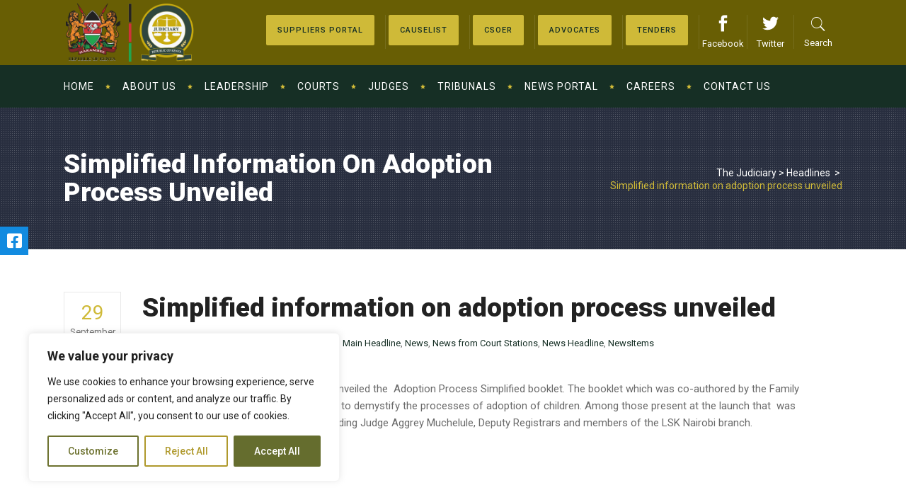

--- FILE ---
content_type: text/html; charset=UTF-8
request_url: https://judiciary.go.ke/simplified-information-on-adoption-process-unveiled/
body_size: 388585
content:
<!DOCTYPE html>
<html lang="en-US">
<head>
	<meta name="facebook-domain-verification" content="tj02m2y8o7wbey6jcft4ytc006lzof" />

        	
        <meta charset="UTF-8"/>

        <link rel="profile" href="http://gmpg.org/xfn/11"/>
        <link rel="pingback" href="https://judiciary.go.ke/xmlrpc.php"/>
                <meta name="viewport" content="width=device-width,initial-scale=1,user-scalable=no">
        
	<title>Simplified information on adoption process unveiled &#8211; The Judiciary</title>
<style >
    div.js-jobs-resume-apply-now-visitor{border:1px solid #00A9E0;}
    input#jsjobs-login-btn{background: #00A9E0;color:#FFFFFF;}
    div.jsjobs-button-search input#btnsubmit-search,div.jsjobs-button-search input#reset{background: #00A9E0;color:#FFFFFF;}
    div#jsjob-search-popup span.popup-title, div#jsjobs-listpopup span.popup-title{background: #00A9E0;color:#FFFFFF;}
    div#jsjobs-wrapper a{color:#0097C9;}
    div#jsjobs-pagination span.page-numbers.current{color:#00A9E0;}
    div#jsjobs-pagination a.page-numbers.next{background:#00A9E0;color:#FFFFFF;}
    div#jsjobs-pagination a.page-numbers.prev{background:#00A9E0;color:#FFFFFF;}
    div#jsjobs-wrapper div.page_heading a.additem{border:1px solid #D4D4D5;color:#64676A;background:#FAFAFA;}
    div#jsjobs-wrapper div.page_heading a.additem:hover{border:1px solid #00A9E0;}
    div#jsjobs-listpopup div.jsjob-contentarea div.quickviewrow div.quickviewrow span.visitor-message{border:1px solid #F8E69C;background:#FEFED8;color:#444442;}
    div#jsjobs-listpopup div.jsjob-contentarea div.quickviewrow div.quickviewhalfwidth input[type="email"] ,
    div#jsjobs-listpopup div.jsjob-contentarea div.quickviewrow div.quickviewhalfwidth input[type="text"] {border:1px solid #D4D4D5;color: #64676A;background-color:#FAFAFA ;}
    div#jsjobs-listpopup div.jsjob-contentarea div.quickviewrow div.quickviewhalfwidth label {color: #3c3435;}
    div#jsjobs-listpopup div.jsjob-contentarea div.commentrow textarea {border:1px solid #D4D4D5;}
    div#jsjobs-listpopup div.jsjob-contentarea div.quickviewrow div.quickviewfullwidth label {color: #3c3435;}
    div#jsjobs-listpopup div.jsjob-contentarea div.quickviewrow div.quickviewfullwidth textarea {border:1px solid #D4D4D5;}
    div#jsjobs-listpopup div.jsjob-contentarea div.commentrow label {color: #3c3435;}
    div#jsjobs-listpopup div.jsjob-contentarea div.quickviewlower div.quickviewrow {color: #64676A;}
    div#jsjobs-listpopup div.jsjob-contentarea div.quickviewlower div.quickviewrow span.title {color: #3c3435;}
    div#jsjobs-wrapper div.viewcompany-upper-wrapper{background:#FAFAFA;color:#64676A;border-bottom:1px solid #D4D4D5; }
    div#jsjobs-wrapper div.viewcompany-upper-wrapper div.viewcompnay-name{color:#3c3435;}
    div#jsjobs-wrapper div.viewcompany-upper-wrapper div.viewcompnay-url{border-right:1px solid #D4D4D5;}
    div#jsjobs-wrapper div.viewcompany-upper-wrapper div.viewcompnay-url a{color:#00A9E0;}
    div#jsjobs-wrapper div.viewcompany-lower-wrapper div.viewcompany-logo{border:1px solid #D4D4D5;border-left:5px solid #00A9E0;}
    div#jsjobs-wrapper div.viewcompany-lower-wrapper div.viewcompany-data div.data-row{border-bottom:1px solid #D4D4D5;}
    div#jsjobs-wrapper div.viewcompany-lower-wrapper div.viewcompany-data a.contact-detail-button{background:#00A9E0;color:#FFFFFF;}
    div#jsjobs-wrapper div.bottombutton{border-top:1px solid #0097C9;}
    div#jsjobs-listpopup div.jsjob-contentarea div.quickviewlower div.quickviewrow-without-border1 p{border:1px solid #D4D4D5;color: #64676A;}
    div#jsjobs-wrapper div.bottombutton a{background:#F0F0F0;color:#3c3435;}
    div#jsjobs-wrapper div.bottombutton a:hover{background:#00A9E0;color:#FFFFFF;}
    div#jsjobs-listpopup div.jsjob-contentarea div.quickviewupper{background:#FAFAFA;border-bottom:1px solid #D4D4D5;border-top:1px solid #D4D4D5;}
    div#jsjobs-listpopup div.jsjob-contentarea div.quickviewupper span.quickviewcompanytitle a{color: #00A9E0;}
    div#jsjob-contentarea div.quickviewupper span.quickviewhalfwidth:first-child{border-right:1px solid #D4D4D5;}
    div#jsjobs-listpopup div.jsjob-contentarea div.quickviewlower span.quickviewtitle{border-bottom:3px solid #00A9E0;background:#FAFAFA;color: #3c3435;}
    div#jsjobs-listpopup div.jsjob-contentarea div.quickviewlower div.quickviewrow{border-bottom:1px solid #D4D4D5;}
    div#jsjobs-listpopup div.jsjob-contentarea div.quickviewlower div.quickviewbutton a.quickviewbutton{background:#F0F0F0;color:#64676A;border:1px solid #D4D4D5;}
    div#jsjobs-listpopup div.jsjob-contentarea div.quickviewlower div.quickviewbutton a#apply-now-btn{background:#00A9E0;color:#FFFFFF;}
    div#jsjobs-listpopup div.jsjob-contentarea div.quickviewlower div.quickviewbutton a.quickviewbutton.login{background:#00A9E0;color:#FFFFFF;}
    div#jsjobs-listpopup div.jsjob-contentarea div.quickviewlower div.quickviewbutton a.quickviewbutton.login:hover{background:#00A9E0;color:#FFFFFF;}
    div#jsjobs-listpopup div.jsjob-contentarea div.quickviewlower div.quickviewbutton a.quickviewbutton:hover{background:#00A9E0;color:#FFFFFF;}
    div#jsjobs-listpopup div.jsjob-contentarea div.quickviewlower div.quickviewbutton a#apply-now-btn.quickviewbutton.applyvisitor{background:#79b32b;color:#FFFFFF;}
    div#jsjobs-listpopup div.jsjob-contentarea div.quickviewbutton a.resumeaddlink{background: #F0F0F0;color:#3c3435;border:1px solid #D4D4D5;}
    div#jsjobs-listpopup span.no-resume-span{background: #FAFAFA;border:1px solid #D4D4D5; color:#64676A;}
    div#jsjobs-listpopup div.jsjob-contentarea div.quickviewlower div.quickviewbutton a#apply-now-btn.quickviewbutton.applyvisitor:hover{background:#79b32b;color:#FFFFFF;}
    div#jsjobs-listpopup a.no-resume-link{float:left;width:100%;display:inline-block;color:#0097C9;}
    div#jsjobs-listpopup div.jsjob-contentarea div.quickviewupper span.quickviewhalfwidth{color:#64676A;}
    div#jsjobs-listpopup div.jsjob-contentarea div.quickviewupper span.quickviewhalfwidth-right{color:#64676A;border-right:1px solid #D4D4D5; }
    div#jsjob-search-popup div.js-searchform-value input {border:1px solid #D4D4D5;color: #64676A}
    div#jsjob-search-popup form#job_form div.jsjob-contentarea div#jsjobs-hide div.jsjobs-searchwrapper div.js-form-wrapper input,
    div#jsjob-search-popup form#job_form div.jsjob-contentarea div#jsjobs-hide div.jsjobs-searchwrapper div.js-form-wrapper select {border:1px solid #D4D4D5;color: #64676A;background: #FFFFFF}
    div#jsjob-search-popup div.js-searchform-title {color:#3c3435; }
    div#jsjobs-refine-actions div.js-form button#submit_btn{color:#FFFFFF;border:1px solid #D4D4D5;background-color:#00A9E0;}
    div#jsjobs-refine-actions div.js-form button#reset_btn{color:#3c3435;border:1px solid #D4D4D5;background-color:#F0F0F0;}
    div#jsjobs-popup{background: #FFFFFF;border-bottom:10px solid #00A9E0;}
    div#jsjobs-popup span.popup-title{background-color: #00A9E0;color: #FFFFFF;}
    div#jsjobs-popup div.popup-row{border-bottom: 1px solid #D4D4D5;}
    div#jsjobs-popup div.popup-row:first-child{border-top: 1px solid #D4D4D5;}
    div#jsjobs-popup div.popup-row.button a.proceed{color:#FFFFFF;border:1px solid #D4D4D5;background-color:#00A9E0;}
    div#jsjobs-popup div.popup-row.button a.cancel{color:#3c3435;border:1px solid #D4D4D5;background-color:#F0F0F0;}
    div#jsjobs-popup div.popup-row span.title{color:#3c3435;}
    div#jsjobs-popup div.popup-row span.value{color:#64676A;}
    div#jsjobs-wrapper div.department-content-data{border:1px solid #D4D4D5;background-color:#FAFAFA;}
    div#jsjobs-wrapper div.department-content-data span.upper-app-title{color:#3c3435;}
    div#jsjobs-wrapper div.department-content-data div.data-upper{border-bottom:1px solid #D4D4D5;color:#64676A;}
    div#jsjobs-wrapper div.department-content-data div.data-icons img.icon-img {border:1px solid #D4D4D5;background-color:#F0F0F0;}
    div#jsjobs-wrapper div.department-content-data div.data-icons{border-left:1px solid #D4D4D5;}
    div#jsjobs-wrapper div.department-content-data div.data-lower a{color:#0097C9;}
    div#jsjobs-wrapper div.department-content-data div.data-lower span.lower-text1 a{color:#0097C9;}
    div#jsjobs-wrapper div.department-content-data div.data-lower span.title{color:#3c3435;}
    div#jsjobs-wrapper div.department-content-data div.data-lower span.get-status.red{color: #E22828;}
    div#jsjobs-wrapper div.department-content-data div.data-lower span.get-status.green{color: #87D554;}
    div#jsjobs-wrapper div.department-content-data div.data-lower span.get-status.orange{color: #FF9900;}
    div#jsjobs-wrapper div#department-name {border-bottom:1px solid #D4D4D5;color:#64676A;}
    div#jsjobs-wrapper div#department-company{border-bottom:1px solid #D4D4D5;color:#64676A;}
    div#jsjobs-wrapper div#department-disc{border-bottom:1px solid #D4D4D5;color:#64676A;}
    div#jsjobs-wrapper span.view-department-title{color:#3c3435;}
    div#jsjobs-wrapper span.wrapper-text{color:#64676A;}
    div#jsjobs-wrapper span.wrapper-text1{color:#64676A;}
    div#jsjobs-wrapper div.cover-letter-content-data{border:1px solid #D4D4D5;background-color:#FAFAFA;}
    div#jsjobs-wrapper div.cover-letter-content-data span.datecreated{color:#3c3435;border-left:1px solid #D4D4D5;}
    div#jsjobs-wrapper div.cover-letter-content-data div.data-upper{color:#64676A;}
    div#jsjobs-wrapper div.cover-letter-content-data div.data-icons img.icon-img {border:1px solid #D4D4D5;background-color:#F0F0F0;}
    div#jsjobs-wrapper div.cover-letter-content-data div.data-icons{border-left:1px solid #D4D4D5;}
    div#jsjobs-wrapper div#cover-letter-wrapper-title {border-bottom:1px solid #D4D4D5;color:#64676A;}
    div#jsjobs-wrapper div#cover-letter-wrapper-disc{border-bottom:1px solid #D4D4D5;color:#64676A;}
    div#jsjobs-wrapper span.cover-letter-title{color:#3c3435;}
    div#jsjobs-wrapper span.wrapper-text{color:#64676A;}
    div#jsjobs-wrapper span.wrapper-text1{color:#64676A;}
    div#jsjobs-wrapper div.type-wrapper div.jobs-by-type-wrapper{border: 1px solid #D4D4D5; background: #FAFAFA;color: #64676A;font-size: 14px;}
    div#jsjobs-wrapper div.type-wrapper div.jobs-by-type-wrapper:hover{border-color: #00A9E0; cursor: pointer;}
    div#jsjobs-wrapper div.type-wrapper span.totat-jobs:hover{border-color: #00A9E0; cursor: pointer;}
    div#jsjobs-wrapper div#popup-main div#popup-bottom-part {color: #64676A;}
    div#jsjobs-wrapper div#my-jobs-header ul li{border: 1px solid #D4D4D5;color:#FFFFFF;background-color:#3c3435;}
    div#jsjobs-wrapper div#my-jobs-header ul li a{color:#FFFFFF}
    div#jsjobs-wrapper div ul li a.selected{background-color:#00A9E0}
    div#jsjobs-wrapper div.my-jobs-data{border:1px solid #D4D4D5;color:#64676A;}
    div#jsjobs-wrapper div.my-jobs-data span.fir a{background-color:white;border:2px solid #D4D4D5;border-left:4px solid #00A9E0;}
    div#jsjobs-wrapper div.my-jobs-data div.data-bigupper div.big-upper-upper{border-bottom:1px solid #D4D4D5;}
    div#jsjobs-wrapper div.my-jobs-data div.data-bigupper span.title {color:#3c3435;}
    div#jsjobs-wrapper div.my-jobs-data div.data-bigupper div.big-upper-upper a{color: #00A9E0;}
    div#jsjobs-wrapper div.my-jobs-data div.data-bigupper div.big-upper-upper div.headingtext{color:#0097C9;}
    div#jsjobs-wrapper div.my-jobs-data div.data-bigupper span.bigupper-jobtotal {color:#64676A;background-color:#FAFAFA;border:1px solid #D4D4D5;}
    div#jsjobs-wrapper div.my-jobs-data div.data-big-lower {background-color:#FAFAFA;border-top:1px solid #D4D4D5;}
    div#jsjobs-wrapper div.my-jobs-data div.data-big-lower img.big-lower-img {background-color:#FAFAFA;}
    div#jsjobs-wrapper div.my-jobs-data div.data-bigupper a{color:#00A9E0;}
    div#jsjobs-wrapper div.my-jobs-data div.data-bigupper div.big-upper-upper span.title{color:#3c3435;}
    div#jsjobs-wrapper div.my-jobs-data div.data-big-lower div.big-lower-data-icons img.icon-img {border:1px solid #D4D4D5;background-color:#F0F0F0;}
    div#jsjobs-wrapper div.my-jobs-data div.data-big-lower div.big-lower-data-icons span.icon-text-box{border:1px solid #D4D4D5;background-color:#F0F0F0;}
    div#jsjobs-wrapper div.my-jobs-data div.data-big-lower div.big-lower-data-icons span.icons-resume{color:#FFFFFF; background-color:#00A9E0; border:1px solid #D4D4D5;}
    div#jsjobs-wrapper div.my-jobs-data div.data-bigupper div.big-upper-upper span.buttonu {color:#64676A;background-color:#FAFAFA;border:1px solid #D4D4D5;}
    div#jsjobs-wrapper div#my-jobs-header ul li img#posted-img{border:1px solid white;}
    div#jsjobs-wrapper div#my-jobs-header ul li:hover{background-color:#00A9E0;}
    div#jsjobs-wrapper div.search-wrapper-content-data{border:1px solid #D4D4D5;background-color:#FAFAFA;}
    div#jsjobs-wrapper div.search-wrapper-content-data span.upper-app-title{color:#3c3435;border-right:1px solid #D4D4D5;}
    div#jsjobs-wrapper div.search-wrapper-content-data div.data-upper{color:#64676A;}
    div#jsjobs-wrapper div.search-wrapper-content-data div.data-icons img.icon-img {border:1px solid #D4D4D5;background-color:#F0F0F0;}
    div#jsjobs-wrapper div.search-wrapper-content-data div.data-icons{border-left:1px solid #D4D4D5;}
    div#jsjobs-wrapper div#my-resume-header ul li{border: 1px solid #D4D4D5;color:#FFFFFF;background-color:#3c3435;} div.my-resume-data{border:1px solid #D4D4D5;color:#64676A;}
    div#jsjobs-wrapper div.my-resume-data span.fir a {background-color:white;border:2px solid #D4D4D5;border-left:4px solid #00A9E0;}
    div#jsjobs-wrapper div.my-resume-data div.data-bigupper div.big-upper-upper{border-bottom:1px solid #D4D4D5;}
    div#jsjobs-wrapper div.my-resume-data div.data-bigupper div.big-upper-upper span.headingtext{color: #0097C9}
    div#jsjobs-wrapper div.my-resume-data div.data-bigupper div.big-upper-upper span.buttonu{color:#64676A;background-color:#FAFAFA;border:1px solid #D4D4D5;}
    div#jsjobs-wrapper div.my-resume-data div.data-big-lower {background-color:#FAFAFA;border-top:1px solid #D4D4D5;}
    div#jsjobs-wrapper div.my-resume-data div.data-big-lower img.big-lower-img {background-color:#FAFAFA;}
    div#jsjobs-wrapper div.my-resume-data div.data-bigupper span.title{color:#3c3435;}
    div#jsjobs-wrapper div.my-resume-data div.data-bigupper div.big-upper-upper span.title{color:#3c3435;}
    div#jsjobs-wrapper div#my-resume-header ul li:hover{background-color:#00A9E0;}
    div#jsjobs-wrapper div.my-resume-data div.data-bigupper span.bigupper-jobtotal{background-color:#FAFAFA;border-top:1px solid #D4D4D5;}
    div#jsjobs-wrapper div.my-resume-data div.data-big-lower div.big-lower-data-icons img.icon-img {border:1px solid #D4D4D5;background-color:#FAFAFA;}
    div#jsjobs-wrapper div#my-resume-header ul li img#posted-img{border:1px solid white;}
    div#jsjobs-wrapper div#my-resume-header ul li a{color:#FFFFFF;}
    div#jsjobs-wrapper div#my-resume-header ul li a:focus{background-color:#00A9E0}
    div#jsjobs-wrapper div.my-resume-data div.data-big-lower div.big-lower-data-icons span.icon-text-box{border:1px solid #D4D4D5;}
    div#jsjobs-wrapper div.my-resume-data div.data-big-lower div.big-lower-data-icons span.icons-resume{color:white;background-color:#2993CF;border:1px solid #D4D4D5;}
    div#jsjobs-wrapper div.my-resume-data div.data-bigupper div.big-upper-lower div.big-upper-lower1 span.lower-upper-title{color:#64676A;}
    div#jsjobs-wrapper div.message-content-data{border:1px solid #D4D4D5;background-color:#FAFAFA;color:#64676A;}
    div#jsjobs-wrapper div.message-content-data div.data-left span.upper{border-bottom:1px solid #D4D4D5;color:#64676A;}
    div#jsjobs-wrapper div.message-content-data div.data-left span.lower{color:#64676A;}
    div#jsjobs-wrapper div.message-content-data div.data-left{border-right:1px solid #D4D4D5;}
    div#jsjobs-wrapper div.message-content-data div.data-left span.title{color:#3c3435;}
    div#jsjobs-wrapper div.message-content-data div.data-left span.lower a { color:#00A9E0}
    div#jsjobs-wrapper div.message-content-data div.data-right a.text-right{border:1px solid #D4D4D5;background-color:#F0F0F0;color:#64676A;}
    div#jsjobs-wrapper div.message-content-data div.data-right a.text-right:hover{background-color:#0097C9;color:#FFFFFF;}
    div#jsjobs-wrapper div.credit-wrapper{border-bottom: 1px solid #00A9E0;}
    div#jsjobs-wrapper div.credit-wrapper div.credit-content-data{border: 1px solid #D4D4D5;background-color:#FAFAFA;}
    div#jsjobs-wrapper div.credit-wrapper div.credit-content-data span.data-top{border-bottom: 1px solid #D4D4D5;background-color:#FAFAFA;}
    div#jsjobs-wrapper div.credit-wrapper div.credit-content-data span.data-top span.top-left{color:#3c3435;}
    div#jsjobs-wrapper div.credit-wrapper div.credit-content-data span.data-top span.right-discount{background-color:#3AB31B;color:white;}
    div#jsjobs-wrapper div.credit-wrapper div.credit-content-data span.data-top span.top-right span.discounted-amount{text-decoration-color:red;}
    div#jsjobs-wrapper div.credit-wrapper div.credit-content-data span.data-top span.top-right span.net-amount{background-color: #00A9E0;color:#FFFFFF;}
    div#jsjobs-wrapper div.credit-wrapper div.credit-content-data span.data-middle{border-bottom: 1px solid #D4D4D5;color:#3c3435;background-color:#FFFFFF;}
    div#jsjobs-wrapper div.credit-log-wrapper span.desc a{color:#00A9E0;}
    div#jsjobs-wrapper div.credit-wrapper div.credit-content-data span.data-middle span.middle-right{color: #3c3435;border: 1px solid #D4D4D5;}
    div#jsjobs-wrapper div.credit-wrapper div.credit-content-data span.data-bottom {color: #64676A;border-bottom: 1px solid #D4D4D5;background-color:#FAFAFA; }
    div#jsjobs-wrapper div.credit-wrapper div.credit-content-data span.bottom-expiry {color: #64676A;border-bottom:1px solid #D4D4D5; background-color:#FAFAFA;}
    div#jsjobs-wrapper div.purchase-history-wrapper {border-top: 1px solid #00A9E0;}
    div#jsjobs-wrapper div.purchase-history-wrapper:last-child{border-bottom: 1px solid #00A9E0;}
    div#jsjobs-wrapper div.purchase-history-wrapper div.purchase-history-data{border: 1px solid #D4D4D5;color:#3c3435;background-color:#FAFAFA;}
    div#jsjobs-wrapper div.purchase-history-wrapper div.purchase-history-data span.data-credit{border-top: 1px solid #D4D4D5;border-bottom: 1px solid #D4D4D5;color:#3c3435;background: #FFF;}
    div#jsjobs-wrapper div.purchase-history-wrapper div.purchase-history-data span.data-price{color:#3c3435;}
    div#jsjobs-wrapper div.purchase-history-wrapper div.purchase-history-data span.data-price span.amount{color:#FFFFFF;background: #00A9E0;}
    div#jsjobs-wrapper div.purchase-history-wrapper div.purchase-history-data span.data-created{color:#64676A;}
    div#jsjobs-wrapper div.purchase-history-wrapper div.purchase-history-data span.data-status{border-left:1px solid #D4D4D5;}
    div#jsjobs-wrapper div.purchase-header div.total img{border: 1px solid #D4D4D5;}
    div#jsjobs-wrapper div.purchase-header div.spent img{border: 1px solid #D4D4D5;}
    div#jsjobs-wrapper div.purchase-header div.remaining img{border: 1px solid #D4D4D5;}
    div#jsjobs-wrapper div.purchase-header div.total{border: 1px solid #D4D4D5;}
    div#jsjobs-wrapper div.purchase-header div.spent{border: 1px solid #D4D4D5;}
    div#jsjobs-wrapper div.purchase-header div.remaining{border: 1px solid #D4D4D5;}
    div#jsjobs-wrapper div.purchase-header span.text{color:#3c3435;}
    div#jsjobs-wrapper div.purchase-header span.number{color:#3c3435;}
    div#jsjobs-wrapper div.page_heading span.expire {border: 1px solid #00A9E0;color:#3c3435;background-color:#FAFAFA;border-bottom:none;}
    div#jsjobs-wrapper div.log-header{border-bottom: 1px solid #00A9E0;}
    div#jsjobs-wrapper div.log-header div.total img{border: 1px solid #D4D4D5;}
    div#jsjobs-wrapper div.log-header div.spent img{border: 1px solid #D4D4D5;}
    div#jsjobs-wrapper div.log-header div.remaining img{border: 1px solid #D4D4D5;}
    div#jsjobs-wrapper div.log-header div.total{border: 1px solid #D4D4D5;}
    div#jsjobs-wrapper div.log-header div.spent{border: 1px solid #D4D4D5;}
    div#jsjobs-wrapper div.log-header div.remaining{border: 1px solid #D4D4D5;}
    div#jsjobs-wrapper div.log-header span.text{color:#3c3435;}
    div#jsjobs-wrapper div.log-header span.number{color:#3c3435;}
    div#jsjobs-wrapper div.credit-log-wrapper{border: 1px solid #D4D4D5;color:#3c3435;background-color:#FAFAFA;}
    div#jsjobs-wrapper div.credit-log-wrapper { background-color: #FAFAFA;border: 1px solid #D4D4D5;color:#3c3435;}
    div#jsjobs-wrapper div.credit-log-wrapper span.date-time{border-right: 1px solid #D4D4D5;}
    div#jsjobs-wrapper div.credit-log-wrapper span.desc{border-left: 1px solid #D4D4D5;}
    div#jsjobs-wrapper div.credit-log-wrapper span.cost{color:#FFFFFF;background-color:#00A9E0;}
    div#jsjobs-wrapper input#save{background:none; color:#FFFFFF;background-color:#00A9E0;border:1px solid #D4D4D5;}
    div#jsjobs-wrapper div#comments textArea {border:1px solid #D4D4D5}
    div#jsjobs-wrapper div#comments div.email-feilds input {border:1px solid #D4D4D5}
    div#jsjobs-wrapper span#popup_coverletter_title{border-bottom: 1px solid #D4D4D5;color: #3c3435;}
    div#jsjobs-wrapper div#popup-main div#popup-bottom-part{border: 1px solid #D4D4D5;}
    div#jsjobs-wrapper div#popup-main-outer{background-color: #FFFFFF;}
    div#jsjobs-wrapper div#popup-main{border:1px solid #D4D4D5;}
    div#jsjobs-wrapper div#popup-main span.popup-top{width:100%;display:inline-block;background-color:#00A9E0;color:#FFFFFF; }
    div#jsjobs-wrapper div.company-wrapper div.company-upper-wrapper div.company-detail div.company-detail-lower div.company-detail-lower-left span.js-text{color:#00A9E0;}
    div#jsjobs-wrapper span#popup-coverletter_title{border-bottom: 1px solid #D4D4D5;}
    div#jsjobs-wrapper div#popup-main span.popup-top span#popup_title{color:#FFFFFF;}
    div#jsjobs-wrapper div#popup-main div#popup-bottom-part{border: 1px solid #D4D4D5;}
    div#jsjobs-wrapper div#popup-main-outer{background-color: #FFFFFF;}
    div#jsjobs-wrapper div#popup-main{border:1px solid #FFFFFF;}
    div#jsjobs-wrapper span#popup-coverletter_title{border-bottom: 1px solid #D4D4D5;}
    div#jsjobs-wrapper div#popup-main span.popup-top span#popup_title{color:#FFFFFF;}
    div#jsjobs-wrapper div#save-button{border-top:2px solid #0097C9;} 
    div#jsjobs-wrapper div#send-message-wrapper div.top-data {border:1px solid #D4D4D5;}
    div#jsjobs-wrapper div#send-message-wrapper div.top-data span.data-right-part span.right-top {border-bottom:1px solid #D4D4D5;}
    div#jsjobs-wrapper div#send-message-wrapper div.top-data span.data-right-part {color:#64676A;}
    div#jsjobs-wrapper div#send-message-wrapper div.top-data span.top-data-img div{border:1px solid #D4D4D5;border-left:4px solid #00A9E0;}
    div#jsjobs-wrapper div#send-message-wrapper div.top-data span.title{color:#3c3435;}
    div#jsjobs-wrapper div#send-message-wrapper div.message-subject span.subject-text{color:#64676A;background-color:#FAFAFA;border:1px solid #D4D4D5;}
    div#jsjobs-wrapper div#send-message-wrapper div.message-subject span.subject{color:#3c3435;}
    div#jsjobs-wrapper div#send-message-wrapper div.top-data span.data-right-part a{color:#00A9E0;}
    div#jsjobs-wrapper div#send-message-wrapper span.history-title{color:#FFFFFF;background-color:#3c3435;}
    div#jsjobs-wrapper div#send-message-wrapper div.message-history span.message-my{border:1px solid #D4D4D5;background-color:#FAFAFA;}
    div#jsjobs-wrapper div#send-message-wrapper div.message-history span.message-my.mesend{background-color:#FFFFFF;}
    div#jsjobs-wrapper div#send-message-wrapper div.message-history span.message-my span.message-created{color:#64676A;}
    div#jsjobs-wrapper div#send-message-wrapper div.message-history span.message-my span.message-desc{color:#64676A;}
    div#jsjobs-wrapper div#send-message-wrapper div.message-history span.message-my span.message-data span.message-title{color:#3c3435;background-color:#FAFAFA;border:1px solid #D4D4D5;}
    div#jsjobs-wrapper div#send-message-wrapper div.message-history span.message-my span.message-other span.message-title{color:#FFFFFF;background-color:#00A9E0;border:1px solid #D4D4D5;}
    div#jsjobs-wrapper div#send-message-wrapper div.message-history span.message-my span.message-admin span.message-title {color: #FFFFFF;background-color: #3c3435;border: 1px solid #D4D4D5;}
    div#jsjobs-wrapper div#comments{border-top:1px solid #D4D4D5;}
    div.js_job_error_messages_wrapper{border:1px solid #00A9E0; color: #FFFFFF;background:#FFFFFF;}
    div.js_job_error_messages_wrapper div.message2{box-shadow: 0px 3px 3px 2px #D4D4D5; background:#00A9E0; color: #FFFFFF;}
    div.js_job_error_messages_wrapper div.message3{box-shadow: 0px 3px 3px 2px #D4D4D5; background:#B81D20; color: #FFFFFF;}
    div.js_job_error_messages_wrapper div.footer{background: #FAFAFA; border-top: 1px solid #D4D4D5;}
    div.js_job_error_messages_wrapper div.message1 span{ font-size: 30px; font-weight: bold;color:#3c3435}
    div.js_job_error_messages_wrapper div.message2 span.img{border:1px solid #00A9E0;}
    div.js_job_error_messages_wrapper div.message2 span.message-text{font-size: 24px; font-weight: bold; }
    div.js_job_error_messages_wrapper div.message3 span.img{border:1px solid #00A9E0;}
    div.js_job_error_messages_wrapper div.message3 span.message-text{font-size: 24px; font-weight: bold; }
    div.js_job_error_messages_wrapper div.footer a{background: #F0F0F0; color:#3c3435 !important;border: 1px solid #D4D4D5; font-size: 16px;}
    div.js_job_error_messages_wrapper div.footer a:hover{background: #00A9E0; color:#FFFFFF !important;}
    div#jsjobs-wrapper div#companies-wrapper div.view-companies-wrapper div.company-upper-wrapper div.company-detail div.company-detail-lower span.js-get-title{color:#3c3435;}
    div#jsjobs-wrapper div.credits-log-wrapper div.credits-log-header{border-bottom: 1px solid #00A9E0;}
    div#jsjobs-wrapper div.credits-log-wrapper div.credits-log-header div.block{background: #FAFAFA; border: 1px solid #D4D4D5; border-radius: 5px;}
    div#jsjobs-wrapper div.credits-log-wrapper div.credits-log-header div.block img{border-radius: 3px;}
    div#jsjobs-wrapper div.credits-log-wrapper div.credits-log-header div.block span.figure{font-size: 22px; display: inline-block; text-align: left; font-weight: bold; color: #64676A;}
    div#jsjobs-wrapper div.credits-log-wrapper div.credits-log-header div.block span.text{font-size: 22px;  color: #64676A; display: inline-block; text-align: left;}
    div#jsjobs-wrapper div.credits-log-wrapper div.log-list-wrapper{background: #FAFAFA; border: 1px solid #D4D4D5;font-size: 20px;  color: #64676A;}
    div#jsjobs-wrapper div.credits-log-wrapper div.log-list-wrapper span:nth-child(1){border-right: 2px solid #D4D4D5;}
    div#jsjobs-wrapper div.credits-log-wrapper div.log-list-wrapper span.upper{border-right: 2px solid #D4D4D5;}
    div#jsjobs-wrapper div.company-wrapper div.company-upper-wrapper div.company-detail div.company-detail-upper{border-bottom:1px solid #D4D4D5;}
    div#jsjobs-wrapper div.company-wrapper div.company-upper-wrapper div.company-detail div.company-detail-lower div.company-detail-lower-left {color:#64676A;}
    div#jsjobs-wrapper div.company-wrapper div.company-upper-wrapper div.company-detail div.company-detail-lower div.company-detail-lower-left span.js-text{color:#3c3435;}
    div#jsjobs-wrapper div.company-wrapper div.company-upper-wrapper div.company-detail div.company-detail-lower div.company-detail-lower-left span.category-text{color: #3c3435;}
    div#jsjobs-wrapper div.company-wrapper div.company-upper-wrapper div.company-detail div.company-detail-lower div.company-detail-lower-right span.status-text{color: #3c3435;}
    div#jsjobs-wrapper div.company-wrapper div.company-upper-wrapper div.company-detail div.company-detail-lower div.company-detail-lower-left span.get-category{color: #64676A;}
    div#jsjobs-wrapper div.company-wrapper div.company-upper-wrapper div.company-detail div.company-detail-upper span.company-date{color: #64676A;}
    div#jsjobs-wrapper div.company-wrapper div.company-lower-wrapper span.company-address{color:#64676A;}
    div#jsjobs-wrapper div.page_heading{color:#3c3435;border-bottom:2px solid #0097C9;}
    div#jsjobs-wrapper span.applied-resume-count{background-color: #FAFAFA;color: #3c3435;border:1px solid #D4D4D5;}
    div#jsjobs-wrapper div.company-wrapper{border:1px solid #D4D4D5;}
    div#jsjobs-wrapper div.company-wrapper div.company-upper-wrapper div.company-img a{ border: 1px solid #D4D4D5; border-left: 4px solid #00A9E0; background-color: white;}
    div#jsjobs-wrapper div.company-wrapper div.company-upper-wrapper{border-bottom:1px solid #D4D4D5;}
    div#jsjobs-wrapper div.company-wrapper div.company-lower-wrapper div.company-lower-wrapper-right div.button{ border: 1px solid; border-color: #D4D4D5; background-color: #F0F0F0; }
    div#jsjobs-wrapper div.company-wrapper div.company-lower-wrapper{background: #FAFAFA;}
    div#jsjobs-wrapper div.company-wrapper div.company-upper-wrapper div.company-detail div.company-detail-upper div.company-detail-upper-left span.gold{background: #CC9900; color: white; border-radius: 6px; font-weight: bold; font-size: 10px;}
    div#jsjobs-wrapper div.company-wrapper div.company-upper-wrapper div.company-detail div.company-detail-lower div.company-detail-lower-right span.get-status.red{color:  #E22828;}
    div#jsjobs-wrapper div.company-wrapper div.company-upper-wrapper div.company-detail div.company-detail-lower div.company-detail-lower-right span.get-status.green{color: #87D554;}
    div#jsjobs-wrapper div#companies-wrapper div.view-companies-wrapper div.company-upper-wrapper div.company-detail div.company-detail-upper{border-bottom:1px solid #D4D4D5;}
    div#jsjobs-wrapper div#companies-wrapper div.view-companies-wrapper div.company-upper-wrapper div.company-detail div.company-detail-lower span.website-url-text{font-weight: bold; color: #3c3435;}
    div#jsjobs-wrapper div#companies-wrapper div.view-companies-wrapper div.company-upper-wrapper div.company-detail div.company-detail-lower a.get-website-url{ color: #00A9E0; text-decoration: none;}
    div#jsjobs-wrapper div#companies-wrapper div.view-companies-wrapper div.company-lower-wrapper span.company-address{color:#64676A;}
    div#jsjobs-wrapper div#companies-wrapper div.view-companies-wrapper{border:1px solid #D4D4D5;}
    div#jsjobs-wrapper div#companies-wrapper div.view-companies-wrapper div.company-upper-wrapper div.company-img a{border: 1px solid #D4D4D5; border-left: 4px solid #00A9E0; background-color: white;}
    div#jsjobs-wrapper div#companies-wrapper div.view-companies-wrapper div.company-upper-wrapper{border-bottom:1px solid #D4D4D5;}
    div#jsjobs-wrapper div#companies-wrapper div.view-companies-wrapper div.company-lower-wrapper div.company-lower-wrapper-right a.viewall-jobs{border: 1px solid #D4D4D5;background-color: #F0F0F0; font-size: 12px;color: #3c3435;}
    div#jsjobs-wrapper div#companies-wrapper div.view-companies-wrapper div.company-lower-wrapper div.company-lower-wrapper-right a.viewall-jobs:hover{color: 1px solid #D4D4D5; background-color: #00A9E0;color: #FFFFFF;}
    div#jsjobs-wrapper div#companies-wrapper div.view-companies-wrapper div.company-lower-wrapper{background: #FAFAFA;}
    div#jsjobs-wrapper div#companies-wrapper div.view-companies-wrapper div.company-upper-wrapper div.company-detail div.company-detail-upper span.gold{background: #CC9900; color: white; border-radius: 6px; font-weight: bold; font-size: 10px;}
    div#jsjobs-wrapper div#companies-wrapper div.view-companies-wrapper div.company-upper-wrapper div.company-detail div.company-detail-upper span.feature{background: #2993CF; color: white; border-radius: 4px; font-weight: bold; font-size: 10px; padding: 1px;}
    div#jsjobs-wrapper div#companies-wrapper div.filter-wrapper{border-bottom: 2px solid #0097C9;}
    div#jsjobs-wrapper div.folder-wrapper{border:1px solid #D4D4D5; background: #FAFAFA;}
    div#jsjobs-wrapper div.folder-wrapper{display: inline-block; width: 100%;}
    div#jsjobs-wrapper div.folder-wrapper div.folder-firsl{border-right: 1px solid #D4D4D5 ;}
    div#jsjobs-wrapper div.folder-wrapper div.folder-firsl span{color:#3c3435 ; font-size: 13px; font-weight: bold;}
    div#jsjobs-wrapper div.folder-wrapper div.folder-second span{color:#3c3435 ; font-size: 14px; font-weight: bold;}
    div#jsjobs-wrapper div.folder-wrapper div.folder-second span.get-status.red{ color: #E22828}
    div#jsjobs-wrapper div.folder-wrapper div.folder-second span.get-status.green{ color: #87D554}
    div#jsjobs-wrapper div.folder-wrapper div.folder-second span.get-status.orange{ color: #FF9900}
    div#jsjobs-wrapper div.folder-wrapper div.folder-second{border-right: 1px solid #D4D4D5 ;}
    div#jsjobs-wrapper div.folder-wrapper div.folder-third div.button-section div.button{ border: solid 1px #D4D4D5; background: #F0F0F0;}
    div#jsjobs-wrapper div.folder-wrapper div.folder-third div.button-section div.button a{color: #64676A; font-size: 14px;}
    div#jsjobs-wrapper div.folder-wrapper div.folder-third div.button-section div.button a:hover{color: #FFFFFF;}
    div#jsjobs-wrapper div.folder-wrapper div.folder-third div.button-section div.resume-button:hover{background: #00A9E0; color: #FFFFFF;}
    div#jsjobs-wrapper div.resume-save-search-wrapper{border:1px solid #D4D4D5;background-color:#FAFAFA;}
    div#jsjobs-wrapper div.resume-save-search-wrapper span.upper-app-title{color:#3c3435;border-right:1px solid #D4D4D5;}
    div#jsjobs-wrapper div.resume-save-search-wrapper div.data-upper{color:#64676A;}
    div#jsjobs-wrapper div.resume-save-search-wrapper div.data-icons img.icon-img {border:1px solid #D4D4D5;background-color:#F0F0F0;}
    div#jsjobs-wrapper div.resume-save-search-wrapper div.data-icons{border-left:1px solid #D4D4D5;}
    div#jsjobs-wrapper div.resume-save-search-wrapper{border:1px solid #D4D4D5; background: #FAFAFA;}
    div#jsjobs-wrapper div.resume-save-search-wrapper div.div-left{border-right: 1px solid #D4D4D5 ;}
    div#jsjobs-wrapper div.resume-save-search-wrapper div.div-left span{color:#3c3435 ; font-size: 14px; font-weight: bold;}
    div#jsjobs-wrapper div.resume-save-search-wrapper div.div-middel span.created-text{color:#3c3435 ; font-size: 14px; font-weight: bold;}
    div#jsjobs-wrapper div.resume-save-search-wrapper div.div-middel span.get-resume-date{color:#3c3435 ; font-size: 14px;}
    div#jsjobs-wrapper div.resume-save-search-wrapper div.div-middel{border-right: 1px solid #D4D4D5 ;}
    div#jsjobs-wrapper div.resume-save-search-wrapper div.div-right div.button{ border: solid 1px #D4D4D5; background: #F0F0F0;}
    div#jsjobs-wrapper div.resume-save-search-wrapper div.div-right div.button a{color: #64676A; font-size: 14px;}
    div#jsjobs-wrapper div.resume-save-search-wrapper div.div-right div.button:hover{background: #00A9E0; color: #FFFFFF;} 
    div#jsjobs-wrapper div.view-folder-wrapper div.name{border-bottom: 1px solid #D4D4D5; font-size: 16px;}
    div#jsjobs-wrapper div.view-folder-wrapper div.name span.name-text{color: #3c3435; font-weight: bold;}
    div#jsjobs-wrapper div.view-folder-wrapper div.name span.get-name{color: #64676A;}
    div#jsjobs-wrapper div.view-folder-wrapper div.description{border-bottom: 1px solid #D4D4D5; font-size: 16px;}
    div#jsjobs-wrapper div.view-folder-wrapper div.description span.description-text{ color: #3c3435; font-weight: bold; }
    div#jsjobs-wrapper div.view-folder-wrapper div.description span.get-description{color: #64676A; }
    div#jsjobs-wrapper div.jobs-by-categories-wrapper{border: 1px solid #D4D4D5; background: #FAFAFA;color: #64676A;font-size: 14px;}
    div#jsjobs-wrapper div.jobs-by-categories-wrapper:hover{border-color: #00A9E0; cursor: pointer;}
    div#jsjobs-wrapper div.jobs-by-categories-wrapper span.total-jobs:hover{border-color: #00A9E0; cursor: pointer;}
    div#jsjobs-wrapper div#my-applied-jobs-wrraper div#my-applied-jobs-navebar ul li{background:#3c3435; font-size: 14px; color: #FFFFFF;}
    div#jsjobs-wrapper div#my-applied-jobs-wrraper div#my-applied-jobs-navebar ul li a{color: #FFFFFF;}
    div#jsjobs-wrapper div#my-applied-jobs-wrraper div#my-applied-jobs-navebar ul li:hover{background:#00A9E0;}
    div#jsjobs-wrapper div#my-applied-jobs-wrraper div#my-applied-jobs-list{border:1px solid #D4D4D5;}
    div#jsjobs-wrapper div#my-applied-jobs-wrraper div#my-applied-jobs-list div.jobs-upper-wrapper div.job-img a{border:1px solid #D4D4D5; border-left: 6px solid #00A9E0;}
    div#jsjobs-wrapper div#my-applied-jobs-wrraper div#my-applied-jobs-list div.jobs-upper-wrapper div.job-detail div.job-detail-upper{border-bottom:1px solid  #D4D4D5;}
    div#jsjobs-wrapper div#my-applied-jobs-wrraper div#my-applied-jobs-list div.jobs-upper-wrapper div.job-detail div.job-detail-upper div.job-detail-upper-left a{color:#00A9E0;}
    div#jsjobs-wrapper div#my-applied-jobs-wrraper div#my-applied-jobs-list div.jobs-upper-wrapper div.job-detail-upper div.job-detail-upper span.job-date{color: #FAFAFA}
    div#jsjobs-wrapper div#my-applied-jobs-wrraper div#my-applied-jobs-list div.jobs-upper-wrapper div.job-detail div.job-detail-upper span.time-of-job{border: 1px solid #D4D4D5;background: #FAFAFA;}
    div#jsjobs-wrapper div#my-applied-jobs-wrraper div#my-applied-jobs-list div.jobs-upper-wrapper div.job-detail div.job-detail-upper span{color: #64676A;}
    div#jsjobs-wrapper div#my-applied-jobs-wrraper div#my-applied-jobs-list div.jobs-lower-wrapper span.company-address{color:#64676A;}
    div#jsjobs-wrapper div#my-applied-jobs-wrraper div#my-applied-jobs-list div.jobs-upper-wrapper div.company-img{ border: 1px solid #D4D4D5; border-left: 6px solid #00A9E0; background-color: white;}
    div#jsjobs-wrapper div#my-applied-jobs-wrraper div#my-applied-jobs-list div.jobs-upper-wrapper{border-bottom:1px solid #D4D4D5;}
    div#jsjobs-wrapper div#my-applied-jobs-wrraper div#my-applied-jobs-list div.jobs-upper-wrapper div.job-detail div.job-detail-lower div.job-detail-lower-right span.shortlist{color: #FFFFFF;}
    div#jsjobs-wrapper div#my-applied-jobs-wrraper div#my-applied-jobs-list div.jobs-lower-wrapper{background: #FAFAFA;}
    div#jsjobs-wrapper div#my-applied-jobs-wrraper div#my-applied-jobs-list span.heading{color: #3c3435}
    div#jsjobs-wrapper div#my-applied-jobs-wrraper div#my-applied-jobs-list  div#full-width-top{border-top: 1px solid #D4D4D5}
    div#jsjobs-wrapper div#my-applied-jobs-wrraper div#my-applied-jobs-list span.get-text{color: #64676A}
    div#jsjobs-wrapper div#my-applied-jobs-wrraper div#my-applied-jobs-list span.get-text a{color: #00A9E0}
    div#jsjobs-wrapper div#my-applied-jobs-wrraper div#my-applied-jobs-list div.jobs-upper-wrapper div.job-detail div.job-detail-lower div.job-detail-lower-left:#3c3435;font-size: 14px;font-weight: bold;}
    div#jsjobs-wrapper div#my-applied-jobs-wrraper div#my-applied-jobs-list div.jobs-upper-wrapper div.job-detail div.job-detail-lower div.job-detail-lower-left color: #64676A;}
    div#jsjobs-wrapper div#my-applied-jobs-wrraper div#my-applied-jobs-list div.jobs-upper-wrapper div.job-detail div.job-detail-lower div.job-detail-lower-right span.heading{color:#3c3435;font-size: 14px;font-weight: bold;}
    div#jsjobs-wrapper div#my-applied-jobs-wrraper div#my-applied-jobs-list div.jobs-upper-wrapper div.job-detail div.job-detail-lower div.job-detail-lower-right span.get-text{color: #64676A;}
    div#jsjobs-wrapper div#my-applied-jobs-wrraper div#my-applied-jobs-list div.jobs-upper-wrapper div.job-detail div.job-detail-lower div.job-detail-lower-right span.btn-shortlist a{background: #00A9E0; font-size: 14px; text-decoration: none; color: #FFFFFF;}
    div#jsjobs-wrapper div#my-applied-jobs-wrraper div#my-applied-jobs-list div.jobs-lower-wrapper div.button{background: #00A9E0; font-size: 14px; text-decoration: none; color: #FFFFFF;}
    div#jsjobs-wrapper div#my-applied-jobs-wrraper div#my-applied-jobs-list div.jobs-lower-wrapper a.applied-info-button{border:1px solid #D4D4D5;background: #F0F0F0;color:#3c3435;}
    div#jsjobs-wrapper div#folder-resume-wrapper{border:1px solid #D4D4D5;}
    div#jsjobs-wrapper div#folder-resume-wrapper div.jobs-upper-wrapper div.job-img{border:1px solid #D4D4D5; border-left: 6px solid #00A9E0;}
    div#jsjobs-wrapper div#folder-resume-wrapper div.jobs-upper-wrapper div.job-detail div.job-detail-upper{border-bottom:1px solid  #D4D4D5;}
    div#jsjobs-wrapper div#folder-resume-wrapper div.jobs-upper-wrapper div.job-detail div.job-detail-upper div.job-detail-upper-left a{color:#00A9E0;}
    div#jsjobs-wrapper div#folder-resume-wrapper div.jobs-upper-wrapper div.job-detail-upper div.job-detail-upper span.job-date{color: #FAFAFA}
    div#jsjobs-wrapper div#folder-resume-wrapper div.jobs-upper-wrapper div.job-detail div.job-detail-upper span.time-of-job{border: 1px solid #D4D4D5;}
    div#jsjobs-wrapper div#folder-resume-wrapper div.jobs-upper-wrapper div.job-detail div.job-detail-upper span{color: #64676A;}
    div#jsjobs-wrapper div#folder-resume-wrapper div.jobs-lower-wrapper span.company-address{color:#64676A;}
    div#jsjobs-wrapper div#folder-resume-wrapper div.jobs-upper-wrapper div.company-img{ border: 1px solid #D4D4D5; border-left: 6px solid #00A9E0; background-color: white;}
    div#jsjobs-wrapper div#folder-resume-wrapper div.jobs-upper-wrapper{border-bottom:1px solid #D4D4D5;}
    div#jsjobs-wrapper div#folder-resume-wrapper div.jobs-upper-wrapper div.job-detail div.job-detail-lower div.job-detail-lower-right a{background: #00A9E0; color: #FFFFFF;}
    div#jsjobs-wrapper div#folder-resume-wrapper div.jobs-lower-wrapper{background: #FAFAFA;}
    div#jsjobs-wrapper div#folder-resume-wrapper div.jobs-upper-wrapper div.job-detail div.job-detail-lower div.job-detail-lower-left span.heading{color:#3c3435;font-size: 14px;font-weight: bold;}
    div#jsjobs-wrapper div#folder-resume-wrapper div.jobs-upper-wrapper div.job-detail div.job-detail-lower div.job-detail-lower-left span.get-text{color: #64676A;}
    div#jsjobs-wrapper div#folder-resume-wrapper div.jobs-upper-wrapper div.job-detail div.job-detail-lower div.job-detail-lower-right span.heading{color:#3c3435;font-size: 14px;font-weight: bold;}
    div#jsjobs-wrapper div#folder-resume-wrapper div.jobs-upper-wrapper div.job-detail div.job-detail-lower div.job-detail-lower-right span.get-text{color: #64676A;}
    div#jsjobs-wrapper div#folder-resume-wrapper div.jobs-upper-wrapper div.job-detail div.job-detail-lower div.job-detail-lower-right span.btn-shortlist a{background: #00A9E0; font-size: 14px; text-decoration: none; color: #FFFFFF;}
    div#jsjobs-wrapper div#folder-resume-wrapper div.jobs-lower-wrapper div.jobs-lower-wrapper-right div.button a{background: #00A9E0; font-size: 14px; text-decoration: none; color: #FFFFFF;}
    div#jsjobs-wrapper div.jsjobs-shorlisted-wrapper{border:1px solid #D4D4D5;color:#64676A;}
    div#jsjobs-wrapper div.jsjobs-shorlisted-wrapper div.jsdata-icon a{background-color:white;border:2px solid #D4D4D5;border-left:6px solid #00A9E0;}
    div#jsjobs-wrapper div.jsjobs-shorlisted-wrapper div.data-bigupper div.big-upper-upper{border-bottom:1px solid #D4D4D5;}
    div#jsjobs-wrapper div.jsjobs-shorlisted-wrapper div.data-bigupper div.comments{ background: #FAFAFA; color: #64676A; border: 1px solid #D4D4D5;}
    div#jsjobs-wrapper div.jsjobs-shorlisted-wrapper div.data-bigupper div.big-upper-upper span.headingtext{color:blue;}
    div#jsjobs-wrapper div.jsjobs-shorlisted-wrapper div.data-bigupper div.big-upper-upper span.buttonu{border: 1px solid #D4D4D5;color: #3c3435;background-color:#FAFAFA;}
    div#jsjobs-wrapper div.jsjobs-shorlisted-wrapper div.data-big-lower {background-color:#FAFAFA;border-top:1px solid #D4D4D5;}
    div#jsjobs-wrapper div.jsjobs-shorlisted-wrapper div.data-big-lower img.big-lower-img {background-color:#FAFAFA;}
    div#jsjobs-wrapper div.jsjobs-shorlisted-wrapper div.data-bigupper span.title{color:#3c3435;}
    div#jsjobs-wrapper div.jsjobs-shorlisted-wrapper div.data-bigupper div.big-upper-upper span.title{color:#3c3435;}
    div#jsjobs-wrapper div.jsjobs-shorlisted-wrapper div.data-bigupper span.bigupper-jobtotal{background-color:#FAFAFA;border-top:1px solid #D4D4D5;}
    div#jsjobs-wrapper div.jsjobs-shorlisted-wrapper div.data-big-lower div.big-lower-data-icons a.btn {border:1px solid #D4D4D5;background-color:#F0F0F0; color: #3c3435;}
    div#jsjobs-wrapper div.jsjobs-shorlisted-wrapper div.data-big-lower div.big-lower-data-icons a.btn:last-child{background-color:#00A9E0; color: #FFFFFF;}
    div#jsjobs-wrapper div#resume-list-wrraper div#resume-list-navebar ul li{background:#3c3435; font-size: 14px; color: #FFFFFF;}
    div#jsjobs-wrapper div#resume-list-wrraper div#resume-list-navebar ul li:hover{background:#00A9E0;}
    div#jsjobs-wrapper div#resume-list-wrraper div#resume-list{border:1px solid #D4D4D5;}
    div#jsjobs-wrapper div#resume-list-wrraper div#resume-list div.resume-upper-wrapper div.resume-img a{border:1px solid #D4D4D5; border-left: 6px solid #00A9E0;}
    div#jsjobs-wrapper div#resume-list-wrraper div#resume-list div.resume-upper-wrapper div.resume-detail div.resume-detail-upper{border-bottom:1px solid  #D4D4D5;}
    div#jsjobs-wrapper div#resume-list-wrraper div#resume-list div.resume-upper-wrapper div.resume-detail div.resume-detail-upper div.resume-detail-upper-left a{color:#00A9E0;}
    div#jsjobs-wrapper div#resume-list-wrraper div#resume-list div.resume-upper-wrapper div.resume-detail-upper div.resume-detail-upper span.resume-date{color: #FAFAFA;}
    div#jsjobs-wrapper div#resume-list-wrraper div#resume-list div.resume-upper-wrapper div.resume-detail div.resume-detail-upper span.time-of-resume{border: 1px solid #D4D4D5;}
    div#jsjobs-wrapper div#resume-list-wrraper div#resume-list div.resume-upper-wrapper div.resume-detail div.resume-detail-upper span{color: #64676A;}
    div#jsjobs-wrapper div#resume-list-wrraper div#resume-list div.resume-lower-wrapper span.company-address{color:#64676A;}
    div#jsjobs-wrapper div#resume-list-wrraper div#resume-list div.resume-upper-wrapper div.company-img{ border: 1px solid #D4D4D5; border-left: 6px solid #00A9E0; background-color: white;}
    div#jsjobs-wrapper div#resume-list-wrraper div#resume-list div.resume-upper-wrapper{border-bottom:1px solid #D4D4D5;}
    div#jsjobs-wrapper div#resume-list-wrraper div#resume-list div.resume-upper-wrapper div.resume-detail div.resume-detail-lower div.resume-detail-lower-right a{background: #00A9E0; color: #FFFFFF;}
    div#jsjobs-wrapper div#resume-list-wrraper div#resume-list div.resume-lower-wrapper{background: #FAFAFA;}
    div#jsjobs-wrapper div#resume-list-wrraper div#resume-list div.resume-upper-wrapper div.resume-detail div.resume-detail-lower span.get-text{color: #64676A;}
    div#jsjobs-wrapper div#resume-list-wrraper div#resume-list div.resume-upper-wrapper div.resume-detail div.resume-detail-lower div.resume-detail-lower-left span.heading{color:#3c3435;font-size: 14px;font-weight: bold;}
    div#jsjobs-wrapper div#resume-list-wrraper div#resume-list div.resume-upper-wrapper div.resume-detail div.resume-detail-lower div.resume-detail-lower-left span.get-text{color: #64676A;}
    div#jsjobs-wrapper div#resume-list-wrraper div#resume-list div.resume-upper-wrapper div.resume-detail div.resume-detail-lower div.resume-detail-lower-right span.heading{color:#3c3435;font-size: 14px;font-weight: bold;}
    div#jsjobs-wrapper div#resume-list-wrraper div#resume-list div.resume-upper-wrapper div.resume-detail div.resume-detail-lower div.resume-detail-lower-right span.get-text{color: #64676A;}
    div#jsjobs-wrapper div#resume-list-wrraper div#resume-list div.resume-upper-wrapper div.resume-detail div.resume-detail-lower div.resume-detail-lower-right span.btn-shortlist a{background: #00A9E0; font-size: 14px; text-decoration: none; color: #FFFFFF;}
    div#jsjobs-wrapper div#resume-list-wrraper div#resume-list div.resume-lower-wrapper div.resume-lower-wrapper-right div.button a{background: #00A9E0; font-size: 14px; text-decoration: none; color: #FFFFFF;}
    div#jsjobs-wrapper div#job-applied-resume-wrapper div#job-applied-resume-navebar ul li{background:#3c3435; font-size: 14px; color: #FFFFFF;}
    div#jsjobs-wrapper div#comments span.detail span.heading{color:#3c3435;}
    div#jsjobs-wrapper div#comments span.detail{color:#64676A;}
    div#jsjobs-wrapper div#job-applied-resume-wrapper div#job-applied-resume-navebar ul li:hover{background:#00A9E0;}
    div#jsjobs-wrapper div#job-applied-resume-wrapper div#job-applied-resume-navebar ul li a:focus{background:#00A9E0;}
    div#jsjobs-wrapper div#job-applied-resume-wrapper div#job-applied-resume-inner-navebar ul li{background:#F0F0F0; }
    div#jsjobs-wrapper div#job-applied-resume-wrapper div#job-applied-resume-inner-navebar ul li a{font-size: 16px; color: #3c3435; text-decoration:none; padding: 10px 20px;}
    div#jsjobs-wrapper div#job-applied-resume-wrapper div#job-applied-resume-inner-navebar ul li a:hover{background:#00A9E0; color: #FFFFFF;}
    div#jsjobs-wrapper div#job-applied-resume-wrapper div#job-applied-resume-inner-navebar ul li a.selected{background:#00A9E0; color: #FFFFFF;}
    div#jsjobs-wrapper div#job-applied-resume-wrapper div#job-applied-resume{border:1px solid #D4D4D5; }
    div#jsjobs-wrapper div#job-applied-resume-wrapper div#job-applied-resume div.jobs-upper-wrapper div.job-upper-left div.job-img{border:2px solid #00A9E0; border-radius: 200px; box-shadow: 0px 0px 10px #ECECEC;}
    div#jsjobs-wrapper div#job-applied-resume-wrapper div#job-applied-resume div.jobs-upper-wrapper div.job-detail div.job-detail-upper{border-bottom:1px solid  #D4D4D5;}
    div#jsjobs-wrapper div#job-applied-resume-wrapper div#job-applied-resume div.jobs-upper-wrapper div.job-detail div.job-detail-upper div.job-detail-upper-left{color:#00A9E0;}
    div#jsjobs-wrapper div#job-applied-resume-wrapper div#job-applied-resume div.jobs-upper-wrapper div.job-detail-upper div.job-detail-upper span.job-date{color: #FAFAFA}
    div#jsjobs-wrapper div#job-applied-resume-wrapper div#job-applied-resume div.jobs-upper-wrapper div.job-detail div.job-detail-upper span.time-of-job{border: 1px solid #D4D4D5;}
    div#jsjobs-wrapper div#job-applied-resume-wrapper div#job-applied-resume div.jobs-upper-wrapper div.job-detail div.job-detail-upper span.created{font-weight: bold;color:#3c3435;}
    div#jsjobs-wrapper div#job-applied-resume-wrapper div#job-applied-resume div.jobs-upper-wrapper div.job-detail div.job-detail-upper span.job-title{color: #00A9E0;}
    div#jsjobs-wrapper div#job-applied-resume-wrapper div#job-applied-resume div.jobs-upper-wrapper div.job-detail div.job-detail-upper span.job-date{color: #64676A}
    div#jsjobs-wrapper div#job-applied-resume-wrapper div#job-applied-resume div.jobs-lower-wrapper span.company-address{color:#64676A;}
    div#jsjobs-wrapper div#job-applied-resume-wrapper div#job-applied-resume div.jobs-upper-wrapper div.company-img{ border: 1px solid #D4D4D5; border-left: 6px solid #00A9E0; background-color: white;}
    div#jsjobs-wrapper div#job-applied-resume-wrapper div#job-applied-resume div.jobs-upper-wrapper{}
    div#jsjobs-wrapper div#job-applied-resume-wrapper div#job-applied-resume div.jobs-upper-wrapper div.job-detail div.job-detail-lower div.job-detail-lower-right a{background: #00A9E0; color: #FFFFFF;}
    div#jsjobs-wrapper div#job-applied-resume-wrapper div#job-applied-resume div.jobs-lower-wrapper{background: #FAFAFA;border-top:1px solid #D4D4D5;}
    div#jsjobs-wrapper div#job-applied-resume-wrapper div#job-applied-resume div.jobs-upper-wrapper div.job-detail div.job-detail-lower div.job-detail-lower-left span.heading{color:#3c3435;font-size: 14px;font-weight: bold;}
    div#jsjobs-wrapper div#job-applied-resume-wrapper div#job-applied-resume div.jobs-upper-wrapper div.job-detail div.job-detail-lower div.job-detail-lower-left span.get-text{color: #64676A;}
    div#jsjobs-wrapper div#job-applied-resume-wrapper div#job-applied-resume div.jobs-upper-wrapper div.job-detail div.job-detail-lower div.job-detail-lower-right span.heading{color:#3c3435;font-size: 14px;font-weight: bold;}
    div#jsjobs-wrapper div#job-applied-resume-wrapper div#job-applied-resume div.jobs-upper-wrapper div.job-detail div.job-detail-lower div.job-detail-lower-right span.get-text{color: #64676A;}
    div#jsjobs-wrapper div#job-applied-resume-wrapper div#job-applied-resume div.jobs-upper-wrapper div.job-detail div.job-detail-lower div.job-detail-lower-right span.btn-shortlist a{background: #00A9E0; font-size: 14px; text-decoration: none; color: #FFFFFF;}
    div#jsjobs-wrapper div#job-applied-resume-wrapper div#job-applied-resume div.jobs-upper-wrapper div.job-detail div.notes{background: #F0F0F0; color: #3c3435; border: 1px solid #D4D4D5;}
    div#jsjobs-wrapper div#job-applied-resume-wrapper div#job-applied-resume div.jobs-lower-wrapper{background: #FAFAFA;}
    div#jsjobs-wrapper div#job-applied-resume-wrapper div#job-applied-resume div.jobs-lower-wrapper div.buttons a{background: #F0F0F0; color: #3c3435; border: 1px solid #D4D4D5;}
    div#jsjobs-wrapper div#job-applied-resume-wrapper div#job-applied-resume div.jobs-upper-wrapper div.job-upper-left div.anchor a.view-resume{background: #00A9E0; color: #FFFFFF; border-radius: 5px; text-decoration: none;}
    div#jsjobs-wrapper div#job-applied-resume-wrapper div#job-applied-resume div.jobs-upper-wrapper div.job-upper-left div.anchor a.view-coverletter{background: #FFFFFF; color: #3c3435; border:2px solid #00A9E0;  border-radius: 5px; text-decoration: none;}
    div#jsjobs-wrapper div#job-applied-resume-wrapper div#job-applied-resume-inner-navebar{border-bottom: 2px solid #00A9E0;}
    div#jsjobs-wrapper div#job-applied-resume-wrapper div#job-applied-resume div.jobs-upper-wrapper div.job-upper-left div.job-img img{border: 1px solid #D4D4D5; border-radius: 50%;}
    div#jsjobs-wrapper div#job-applied-resume-wrapper div#job-applied-resume-inner-navebar a.export-all{ border-radius: 3px; border: 1px solid #D4D4D5; background: #FAFAFA; color: #64676A;}
    div#jsjobs-wrapper div.view-resume-wrapper div.most-upper-wrapper div.img{border: 1px solid #D4D4D5; border-left: 6px solid #0097C9; }
    div#jsjobs-wrapper div.view-resume-wrapper div.most-upper-wrapper div.right-upper-wrapper div.inner-upper{border-bottom: 1px solid #D4D4D5;}
    div#jsjobs-wrapper div.view-resume-wrapper div.most-upper-wrapper div.right-upper-wrapper div.inner-lower div.text{color: #64676A;}
    div#jsjobs-wrapper div.view-resume-wrapper div.most-upper-wrapper div.right-upper-wrapper div.inner-lower div.btn span:hover{cursor: pointer;}
    div#jsjobs-wrapper div.view-resume-wrapper div.most-upper-wrapper div.right-upper-wrapper div.inner-lower div.btn span.grayBtn{background: #F0F0F0; color: #3c3435; border:1px solid #D4D4D5; font-size: 14px;}
    div#jsjobs-wrapper div.view-resume-wrapper div.most-upper-wrapper div.right-upper-wrapper div.inner-lower div.btn span.blueBtn{background: #00A9E0; color: #FFFFFF; font-size: 14px;}
    div#jsjobs-wrapper div.view-resume-wrapper div.most-upper-wrapper div.right-upper-wrapper div.inner-upper span{color: #3c3435; font-size: 16px; font-weight: bold;}
    div#jsjobs-wrapper div.view-resume-wrapper div.main-heading{border-bottom: 2px solid #00A9E0;}
    div#jsjobs-wrapper div.view-resume-wrapper div.innerHeading{border-bottom: 2px solid #00A9E0;}
    div#jsjobs-wrapper div.view-resume-wrapper div.main-heading img.heading-img{background: #00A9E0;}
    div#jsjobs-wrapper div.view-resume-wrapper div.main-heading span{font-size: 20px; font-weight: bold; color: #3c3435;}
    div#jsjobs-wrapper div.view-resume-wrapper div.innerHeading span{font-size: 16px; font-weight: bold; color: #3c3435;}
    div#jsjobs-wrapper div.view-resume-wrapper div.detail{border-bottom: 1px solid #D4D4D5;}
    div#jsjobs-wrapper div.view-resume-wrapper div.detail span.heading{ font-size: 16px; color: #3c3435;}
    div#jsjobs-wrapper div.view-resume-wrapper div.detail span.txt{font-size: 16px; color: #64676A;}
    div#jsjobs-wrapper div.view-resume-wrapper div.detail-blueBorder span.heading{ font-size: 16px; color: #3c3435;}
    div#jsjobs-wrapper div.view-resume-wrapper div.detail-blueBorder span.txt{font-size: 16px; color: #64676A;}
    div#jsjobs-wrapper div.view-resume-wrapper div.detail-blueBorder{border-bottom: 1px solid #00A9E0;}
    div#jsjobs-wrapper div.view-resume-wrapper div.btnSection{border: 1px solid #D4D4D5; background: #F0F0F0; color: #3c3435; font-size: 16px;}
    div#jsjobs-wrapper div.view-resume-wrapper div.btnSection:hover{color: #FFFFFF; background: #00A9E0; cursor: pointer;}
    div#jsjobs-wrapper div.view-resume-wrapper div.resume-page{border:1px solid #D4D4D5;}
    div#jsjobs-wrapper div.view-resume-wrapper div.skills-page{border:1px solid #D4D4D5;}
    div#jsjobs-wrapper div.control-pannel-header{border-bottom:2px solid #0097C9;}
    div#jsjobs-wrapper div.control-pannel-header span.heading{color: #3c3435;}
    div#jsjobs-wrapper div.control-pannel-header span.notify img:hover{cursor: pointer;}
    div#jsjobs-wrapper div#jobseeker-control-pannel-wrapper div.control-pannel-categories{background: #FAFAFA; }
    div#jsjobs-wrapper div#jobseeker-control-pannel-wrapper div.extra-activities div.left div.show-items{background: #FAFAFA;}
    div#jsjobs-wrapper div#jobseeker-control-pannel-wrapper div.extra-activities div.left div.show-items div.job-wrapper div.img a{border: 1px solid #D4D4D5; border-left: 6px solid #00A9E0;}
    div#jsjobs-wrapper div#jobseeker-control-pannel-wrapper div.extra-activities div.left div.show-items div.job-wrapper{border: 1px solid #D4D4D5; background: #FFFFFF;}
    div#jsjobs-wrapper div#jobseeker-control-pannel-wrapper div.extra-activities div.left div.show-items div.job-wrapper div.upper{border-bottom: 1px solid #D4D4D5;}
    div#jsjobs-wrapper div#jobseeker-control-pannel-wrapper div.extra-activities div.left div.show-items div.job-wrapper div.upper a{background:none;color: #3c3435; text-decoration: none; font-size: 16px; }
    div#jsjobs-wrapper div#jobseeker-control-pannel-wrapper div.extra-activities div.left div.show-items div.job-wrapper div.lower span{color: #64676A;  font-size: 14px; }
    div#jsjobs-wrapper div#jobseeker-control-pannel-wrapper div.extra-activities div.right div.show-items{background: #FAFAFA;}
    div#jsjobs-wrapper div#jobseeker-control-pannel-wrapper div.extra-activities div.right div.show-items div.job-wrapper{background: #FFFFFF;}
    div#jsjobs-wrapper div#jobseeker-control-pannel-wrapper div.extra-activities div.right div.show-items div.job-wrapper div.img a{border: 1px solid #D4D4D5; border-left: 6px solid #00A9E0;}
    div#jsjobs-wrapper div#jobseeker-control-pannel-wrapper div.extra-activities div.right div.show-items div.job-wrapper{border: 1px solid #D4D4D5; background: #FFFFFF;}
    div#jsjobs-wrapper div#jobseeker-control-pannel-wrapper div.extra-activities div.right div.show-items div.job-wrapper div.upper{border-bottom: 1px solid #D4D4D5;}
    div#jsjobs-wrapper div#jobseeker-control-pannel-wrapper div.extra-activities div.right div.show-items div.job-wrapper div.upper a{background:none;color: #00A9E0; text-decoration: none; font-size: 16px; }
    div#jsjobs-wrapper div#jobseeker-control-pannel-wrapper div.extra-activities div.right div.show-items div.job-wrapper div.header{border-bottom:1px solid #D4D4D5;}
    div#jsjobs-wrapper div#jobseeker-control-pannel-wrapper div.extra-activities div.right div.show-items div.job-wrapper div.lower div.resume {color: #64676A;  font-size: 14px;}
    div#jsjobs-wrapper div#jobseeker-control-pannel-wrapper div.extra-activities div.right div.show-items div.job-wrapper div.lower div.email span.heading{color: #3c3435;  font-size: 14px; font-weight: bold;}
    div#jsjobs-wrapper div#jobseeker-control-pannel-wrapper div.extra-activities div.right div.show-items div.job-wrapper div.lower div.category span.heading{color: #3c3435;  font-size: 14px; font-weight: bold;}
    div#jsjobs-wrapper div#jobseeker-control-pannel-wrapper div.extra-activities div.right div.show-items div.job-wrapper div.lower div.email span.get-text{color: #64676A;  font-size: 14px;}
    div#jsjobs-wrapper div#jobseeker-control-pannel-wrapper div.extra-activities div.right div.show-items div.job-wrapper div.lower div.category span.get-text{color: #64676A;  font-size: 14px;}
    div#jsjobs-wrapper div#jobseeker-control-pannel-wrapper div.extra-activities div.right div.show-items div.job-wrapper div.footer{background: #FAFAFA; color: #64676A;}

    div#jsjobs-wrapper div#jobseeker-control-pannel-wrapper div.messages{border: 1px solid #D4D4D5;}
    div#jsjobs-wrapper div#jobseeker-control-pannel-wrapper div.messages div.heading{background: #FAFAFA; color: #3c3435; border-bottom: 1px solid #D4D4D5; font-weight: bold;}
    div#jsjobs-wrapper div#jobseeker-control-pannel-wrapper div.messages div.message{border-bottom: 1px solid #D4D4D5; color: #64676A; background: #FAFAFA;}
    div#jsjobs-wrapper div#employer-control-pannel-wrapper div.control-pannel-header{border-bottom: 2px solid #00A9E0;}
    div#jsjobs-wrapper div#employer-control-pannel-wrapper div.control-pannel-header span.notify span.count_notifications{color: #FFFFFF;}
    div#jsjobs-wrapper div#employer-control-pannel-wrapper div.control-pannel-header span.notify img:hover{cursor: pointer;}
    div#jsjobs-wrapper div#employer-control-pannel-wrapper div.control-pannel-header span.notify span.count_messages{color: #FFFFFF;}
    div#jsjobs-wrapper div#employer-control-pannel-wrapper div.control-pannel-header span.heading{color: #64676A; font-weight: bold;font-size: 18px;}
    div#jsjobs-wrapper div#employer-control-pannel-wrapper div.control-pannel-categories{}
    div#jsjobs-wrapper div#employer-control-pannel-wrapper div.left{border: 1px solid #D4D4D5;}
    div#jsjobs-wrapper div#employer-control-pannel-wrapper div.right{border: 1px solid #D4D4D5;}
    div#jsjobs-wrapper div#employer-control-pannel-wrapper div.extra-activities div.detail-wrapper div.header-left{ color: #FFFFFF; font-weight: bold; font-size: 16px;}
    div#jsjobs-wrapper div#employer-control-pannel-wrapper div.extra-activities div.detail-wrapper a{ color: #FFFFFF;}
    div#jsjobs-wrapper div#employer-control-pannel-wrapper div.extra-activities div.detail-wrapper div.header-right{ color: #FFFFFF;font-weight: bold; font-size: 16px;}
    div#jsjobs-wrapper div#employer-control-pannel-wrapper div.extra-activities div.detail-wrapper a{ color: #FFFFFF;}
    div#jsjobs-wrapper div#employer-control-pannel-wrapper div.extra-activities div.detail-wrapper div.show-items{background: #FAFAFA;}
    div#jsjobs-wrapper div#employer-control-pannel-wrapper div.extra-activities div.detail-wrapper div.show-items div.job-wrapper div.img a{border: 1px solid #D4D4D5; border-left: 6px solid #00A9E0;}
    div#jsjobs-wrapper div#employer-control-pannel-wrapper div.extra-activities div.detail-wrapper div.show-items div.job-wrapper{border: 1px solid #D4D4D5; background: #FFFFFF;}
    div#jsjobs-wrapper div#employer-control-pannel-wrapper div.extra-activities div.detail-wrapper div.show-items div.job-wrapper div.upper{border-bottom: 1px solid #D4D4D5;}
    div#jsjobs-wrapper div#employer-control-pannel-wrapper div.extra-activities div.detail-wrapper div.show-items div.job-wrapper div.upper a{background:none;color: #00A9E0; font-weight: bold; text-decoration: none; font-size: 16px; }
    div#jsjobs-wrapper div#employer-control-pannel-wrapper div.extra-activities div.detail-wrapper div.show-items div.job-wrapper div.lower div.resume_title{color: #64676A;}
    div#jsjobs-wrapper div#employer-control-pannel-wrapper div.extra-activities div.detail-wrapper div.show-items div.job-wrapper div.lower span.get-text{color: #64676A;  font-size: 14px; }
    div#jsjobs-wrapper div#employer-control-pannel-wrapper div.extra-activities div.detail-wrapper div.show-items div.job-wrapper div.lower span.text{color: #3c3435;  font-size: 16px; }

    div#jsjobs-wrapper div#employer-control-pannel-wrapper div.notifications{border: 1px solid #D4D4D5;box-shadow: -5px 4px 4px 0 #a9abae;background: #FAFAFA;}
    div#jsjobs-wrapper div#employer-control-pannel-wrapper div.notifications div.message div.title div.heading{color: #3c3435;}
    div#jsjobs-wrapper div#employer-control-pannel-wrapper div.notifications div.message div.title div.text{color: #64676A;}

    div#jsjobs-wrapper div.js-topstats div.tprow{border:1px solid #D4D4D5; background: #FAFAFA;}
    div#jsjobs-wrapper div.js-topstats div.tprow div.js-headtext{color: #64676A;}
    table#js-table thead.stats tr{background: #FAFAFA;border:1px solid #D4D4D5;}
    table#js-table thead.stats tr th{border-right:1px solid #D4D4D5;color: #3c3435;background: #FAFAFA;}
    table#js-table thead.stats tr th:last-child{border-right:none;}

    div#jsjobs-wrapper div#jobseeker-control-pannel-wrapper div.notifications{background: #FAFAFA;box-shadow: 0px 0px 18px #a9abae;}
    div#jsjobs-wrapper div#jobseeker-control-pannel-wrapper div.notifications div.heading{color: #3c3435;}
    div#jsjobs-wrapper div#jobseeker-control-pannel-wrapper div.notifications div.message{background: #FFFFFF;border-bottom:1px solid #D4D4D5;}
    div#jsjobs-wrapper div#jobseeker-control-pannel-wrapper div.notifications div.message div.title div.heading{color:#3c3435;}
    div#jsjobs-wrapper div#jobseeker-control-pannel-wrapper div.notifications div.message div.title div.text{color:#64676A;}

    table#js-table tbody.stats tr td{border:1px solid #D4D4D5; color: #64676A; background: #FFFFFF;}
    table#js-table tbody.stats tr td{border-right: none;}
    table#js-table tbody.stats tr td:last-child{border-right: 1px solid #D4D4D5;}
    table#js-table tbody.stats tr td.publish{color: #3c3435;}
    table#js-table tbody.stats tr td.expired{color: #3c3435;}

    div#jsjobs-wrapper div#employer-control-pannel-wrapper div.notifications div.heading{background: #FAFAFA; color: #3c3435; border-bottom: 1px solid #D4D4D5; font-weight: bold;}
    div#jsjobs-wrapper div#employer-control-pannel-wrapper div.notifications div.message{border-bottom: 1px solid #D4D4D5; color: #64676A; background: #FAFAFA}
    div#jsjobs-wrapper div#employer-control-pannel-wrapper div.messages{border: 1px solid #D4D4D5;}
    div#jsjobs-wrapper div#employer-control-pannel-wrapper div.messages div.heading{background: #FAFAFA; color: #3c3435; border-bottom: 1px solid #D4D4D5; font-weight: bold;}
    div#jsjobs-wrapper div#employer-control-pannel-wrapper div.messages div.message{border: 1px solid #D4D4D5;box-shadow: -5px 4px 4px 0 #a9abae;background: #FAFAFA;}
    div#jsjobs-wrapper div#employer-control-pannel-wrapper div.messages div.message div.title div.text{color: #64676A}
    div#jsjobs-wrapper div#jsjobs-admin-wrapper div.dashboard span{background: #FFFFFF;border: 1px solid #D4D4D5;}
    div#jsjobs-wrapper div#jsjobs-admin-wrapper div.dashboard span.heading-dashboard{background: #FFFFFF; border-radius: 5px; color: #64676A; border: 1px solid #D4D4D5; font-weight: bold; font-size: 18px;}
    div#jsjobs-wrapper div#view-job-wrapper div.top{background: #FAFAFA; border-bottom: 1px solid #D4D4D5;}
    div#jsjobs-wrapper div#view-job-wrapper div.top div.jobname{font-size: 16px; font-weight: bold; color: #3c3435;}
    div#jsjobs-wrapper div#view-job-wrapper div.top div.inner-wrapper div.jobdetail span.get-text{border-right: 1px solid #D4D4D5;}
    div#jsjobs-wrapper div#view-job-wrapper div.top div.inner-wrapper div.jobdetail{font-size: 14px;}
    div#jsjobs-wrapper div#view-job-wrapper div.top div.inner-wrapper div.jobdetail span.get-text span.gold{color: #FFFFFF; font-size: 12px;}
    div#jsjobs-wrapper div#view-job-wrapper div.top div.inner-wrapper div.jobdetail span.get-text span.featured{color: #FFFFFF; font-size: 12px;}
    div#jsjobs-wrapper div#view-job-wrapper div.top div.inner-wrapper div.jobdetail span.agodays{color: #64676A; }
    div#jsjobs-wrapper div#view-job-wrapper div.top div.inner-wrapper div.jobdetail span.city{color: #64676A; border-right: 1px solid #D4D4D5;}
    div#jsjobs-wrapper div#view-job-wrapper div.btn-div a.btn{color: #3c3435; background: #F0F0F0; border: 1px solid #D4D4D5;}
    div#jsjobs-wrapper div#view-job-wrapper div.btn-div a.btn:hover{color: #FFFFFF; background: #00A9E0; border: 1px solid #D4D4D5;}
    div#jsjobs-wrapper div#view-job-wrapper div.btn-div a.btn:focus{color: #FFFFFF; background: #00A9E0; border: 1px solid #D4D4D5;}
    div#jsjobs-wrapper div#view-job-wrapper div.btn-div a.blue{color: #FFFFFF; background: #00A9E0; border: 1px solid #D4D4D5;}
    div#jsjobs-wrapper div#view-job-wrapper div.heading1{color: #3c3435; background: #FAFAFA; border-bottom: 2px solid #00A9E0; font-size: 16px; font-weight: bold;}
    div#jsjobs-wrapper div#view-job-wrapper div.heading2{color: #3c3435; background: #FAFAFA; border-bottom: 2px solid #00A9E0; font-size: 16px; font-weight: bold;}
    div#jsjobs-wrapper div#view-job-wrapper div.detail-wrapper{border-bottom:1px solid #D4D4D5;}
    div#jsjobs-wrapper div#view-job-wrapper div.left{border-right:1px solid #D4D4D5;}
    div#jsjobs-wrapper div#view-job-wrapper div.detail-wrapper span.heading{color: #3c3435; }
    div#jsjobs-wrapper div#view-job-wrapper div.detail-wrapper span.txt{color: #64676A;}
    div#jsjobs-wrapper div#view-job-wrapper div.peragraph{color: #64676A; border: 1px solid #D4D4D5;}
    div#jsjobs-wrapper div#view-job-wrapper div.apply a.apply-btn {color: #FFFFFF; background: #00A9E0; border-radius: 3px;}
    div#jsjobs-wrapper div#view-job-wrapper div.apply{border-top: 2px solid #00A9E0;}
    div#jsjobs-wrapper div#view-job-wrapper div.fb-heading { color: #FFFFFF;   font-size: 18px;}
    div#jsjobs-wrapper div#view-job-wrapper div.main div.right div.companywrapper{background: #FAFAFA;border-bottom:1px solid #D4D4D5;}
    div#jsjobs-wrapper div#view-job-wrapper div.main div.right div.company-img{border: 1px solid #D4D4D5;background: #FFFFFF; border-left: 6px solid #00A9E0;}
    div#jsjobs-wrapper div#view-job-wrapper div.main div.right div.copmany-detail span.heading{color: #3c3435; font-size: 16px;}
    div#jsjobs-wrapper div#view-job-wrapper div.main div.right div.copmany-detail a.url{color: #00A9E0;}
    div#jsjobs-wrapper div#view-job-wrapper div.main div.right div.copmany-detail span.address{color: #64676A;}
    div#jsjobs-wrapper div#view-job-wrapper div.main div.right div.copmany-detail span.share{color:#64676A;}
    div#jsjobs-wrapper div.company-wrapper div.company-upper-wrapper div.company-detail div.company-detail-upper div.company-detail-upper-left span.company-title a{color: #00A9E0}
    div#js_main_wrapper div.js-resume-section-title{background:#00A9E0;color:#FAFAFA;}
    div#js_main_wrapper div div.js-resume-section-title{background:#0097C9;color:#FAFAFA;}
    div#js_main_wrapper div div.js-resume-section-body{background:#D4D4D5;border:1px solid #64676A;/*color:#FAFAFA;*/}
    div#js_main_wrapper div div.js-resume-field-container{color:#F0F0F0;}
    div#js_main_wrapper div div.js-resume-section-body form div.js-resume-checkbox-container{color:#F0F0F0;border:1px solid #64676A;}
    div#js_main_wrapper div div.js-resume-section-body form div div.js-resume-field-container div.upload-field{border:1px solid #64676A;}
    div#js_main_wrapper div div.js-resume-section-body form div div.js-resume-field-container div.files-field{border:1px solid #64676A;}
    div#js_main_wrapper div div.js-resume-section-body form div div.js-resume-field-container div.files-field div.selectedFiles span.selectedFile{border:1px solid #64676A;background:#D4D4D5;}
    div#js_main_wrapper div div.js-resume-section-body form div.uploadedFiles{border:1px solid #64676A;color:#3c3435;}
    div#js_main_wrapper div div.js-resume-section-body form div.uploadedFiles span.selectedFile{border:1px solid #64676A;background:#D4D4D5;color:#3c3435;}
    div#js_main_wrapper div div.js-resume-section-body div div.js-resume-section-view div.js-resume-data div div.filesList{border:1px solid #64676A;}
    div#js_main_wrapper div div.js-resume-section-body div div.js-resume-section-view div.js-resume-data div div.filesList ul li.selectedFile{border:1px solid #64676A;background:#D4D4D5;color:#3c3435;}
    div#js_main_wrapper div div.js-resume-section-body div div.js-resume-section-view div.js-resume-data div div.filesList a.zip-downloader{background:#0097C9;}
    div#js_main_wrapper div div.js-resume-section-body form div div.js-resume-field-container span.upload_btn{border:1px solid #64676A;background:#D4D4D5;color:#F0F0F0;}
    div#js_main_wrapper div div.js-resume-section-body form div div.js-resume-field-container div.upload-field:hover span.upload_btn{background:#0097C9;color:#FAFAFA;border:1px solid #0097C9;}
    div#js_main_wrapper div div.js-resume-section-body form div div.js-resume-field-container div.files-field:hover span.upload_btn{background:#0097C9;color:#FAFAFA;border:1px solid #0097C9;}
    div#js_main_wrapper div div.js-resume-section-body form div div.js-resume-field-container ul{border:1px solid #64676A;}
    div#js_main_wrapper div div.js-resume-section-body form div div.js-resume-show-hide-btn span{border:1px solid #64676A;background:#FFFFFF;color:#3c3435;}
    div#js_main_wrapper div div.js-resume-section-body form div div.js-resume-show-hide-btn span:hover{background:#0097C9;color:#FAFAFA;}
    div#js_main_wrapper div div.js-resume-section-body form div div.loc-field a.map-link{border:1px solid #64676A;background:#D4D4D5;color:#F0F0F0;}
    div#js_main_wrapper div div.js-resume-section-body form div div.loc-field a.map-link:hover{background:#0097C9;color:#FAFAFA;border:1px solid #0097C9;}
    div#js_main_wrapper div div.js-resume-section-body form div div.js-resume-submit-container{border-top:1px solid #64676A;}
    div#js_main_wrapper div div.js-resume-section-body form div div.js-resume-submit-container button{background:#FFFFFF;border:1px solid #64676A;color:#3c3435;}
    div#js_main_wrapper div div.js-resume-section-body form div div.js-resume-submit-container button:hover{background:#0097C9;color:#FAFAFA;}
    div#js_main_wrapper div div.js-resume-section-view{color:#FAFAFA;}
    div#js_main_wrapper div div.js-resume-section-body div.js-resume-section-view div.js-resume-profile div img.avatar{border:1px solid #64676A;}
    div#js_main_wrapper div div.js-resume-section-body div div.js-resume-section-view div.js-resume-profile-info div div.js-resume-profile-name{color:#F0F0F0;}
    div#js_main_wrapper div div.js-resume-section-body div div.js-resume-section-view div.js-resume-profile-info div.profile-name-outer{border-bottom:1px solid #64676A;}
    div#js_main_wrapper div div.js-resume-section-body div div.js-resume-section-view div.js-resume-profile-info div.js-resume-profile-email{color:#F0F0F0;}
    div#js_main_wrapper div div.js-resume-section-body div div.js-resume-section-view div.js-resume-profile-info div.js-resume-profile-cell{color:#F0F0F0;}
    div#js_main_wrapper div div.js-resume-section-body div div.js-resume-section-view div.js-resume-data div div.js-resume-data-title{color:#D34034;}
    div#js_main_wrapper div div.js-resume-section-body div div.js-resume-section-view div.js-resume-data div div.js-resume-data-value{color:#F0F0F0;}
    div#js_main_wrapper div div.js-resume-section-body div div.js-resume-address-section-view{border:1px solid #64676A;}
    div#js_main_wrapper div div.js-resume-section-body div div.js-resume-address-section-view div span.addressDetails{color:#D34034;}
    div#js_main_wrapper div div.js-resume-section-body div div#editorView div span{color:#D34034;}
    div#js_main_wrapper div div.js-resume-section-body div div.js-resume-address-section-view div span.sectionText{color:#00A9E0;}
    div#js_main_wrapper div div.js-resume-section-body div div.js-resume-address-section-view div.map-toggler{background:#D4D4D5; border:1px solid #64676A;}
    div#js_main_wrapper div div.js-resume-section-body div div.js-resume-address-section-view div.map-toggler span{color:#00A9E0;}
    div#js_main_wrapper div div.js-resume-section-body div div.js-resume-address-section-view div.map_container{border:1px solid #64676A;}
    div#js_main_wrapper div div.js-resume-section-body div div.add-resume-address a{color:#00A9E0;}
    div#js_main_wrapper div div.js-resume-section-body div div.add-resume-form a{color:#00A9E0;}
    div#js_main_wrapper div div.js-resume-section-body div div.js-resume-data-section-view{border:1px solid #64676A;}
    div#js_main_wrapper div div.js-resume-section-body div div.js-resume-data-section-view div.js-resume-data-head{border-bottom:1px solid #64676A;color:#F0F0F0;}
    div#js_main_wrapper div div.js-resume-section-body div div.js-resume-data-section-view div div.js-resume-data-title{color:#D34034;}
    div#js_main_wrapper div div.js-resume-section-body div div.js-resume-data-section-view div div.js-resume-data-value{color:#F0F0F0;}
    div#jsjobs-wrapper div.email-checkbox {background-color:#FAFAFA;color: #64676A;border:1px solid #D4D4D5;}
    div#jsjobs-wrapper div.radio-fields {background-color: #FAFAFA;color: #64676A;border:1px solid #D4D4D5;}
    div#jsjobs-wrapper div.chck-box-email-text {color: #64676A;}
        div#resumeFilesPopup.resumeFilesPopup{background:#FAFAFA;}
    div#resumeFilesPopup div#resumeFiles_headline{background:#00A9E0;color:#FAFAFA;border-bottom:5px solid #0097C9;}
    div#resumeFilesPopup div.chosenFiles_heading{border-bottom:1px solid #0097C9;color:#3c3435}
    div#resumeFilesPopup div.filesInfo{border-bottom:1px solid #0097C9;}
    div#resumeFilesPopup div.fileSelectionButton span.fileSelector{border:1px solid #64676A;background:#FFFFFF;color:#3c3435;}
    div#resumeFilesPopup div.fileSelectionButton:hover span.fileSelector{background:#0097C9;color:#FAFAFA;}
    div#resumeFilesPopup div.resumeFiles_close span{border:1px solid #64676A;background:#FFFFFF;color:#3c3435;}
    div#resumeFilesPopup div.resumeFiles_close span:hover{background:#0097C9;color:#FAFAFA;}
    div#resumeFilesPopup div.filesInfo div.chosenFiles div.hoverLayer span.deleteChosenFiles{border:1px solid #0097C9;background:#FFFFFF;color:#3c3435;}
    div#resumeFilesPopup div.filesInfo div.chosenFiles div.hoverLayer span.deleteChosenFiles:hover{background:#0097C9;color:#FAFAFA;}
    div#resumeFilesPopup div.filesInfo div.chosenFiles div.hoverLayer{border:1px solid #0097C9;}
    div#jsst_breadcrumbs_parent div.home{background-color:#0097C9;}
    div#jsst_breadcrumbs_parent div.links a.links{color:#0097C9;}
    div#jsjobs-header-main-wrapper{background:#00A9E0;border-bottom:5px solid #0097C9;box-shadow: 0px 4px 1px #D4D4D5;}
    div#jsjobs-header-main-wrapper a.headerlinks{color:#FFFFFF;}
    div#jsjobs-header-main-wrapper a.headerlinks:hover{background:#FFFFFF;color:#00A9E0;}
    div#js-jobs-wrapper{border: 1px solid #D4D4D5; color: #64676A;}
    div#js-jobs-wrapper span.js-bold{color:#3c3435;}
    div#js-jobs-wrapper span.get-text{color:#64676A;}
    div#js-jobs-wrapper div.js-toprow div.js-image a{border: 1px solid #D4D4D5; border-left: 4px solid #00A9E0;}
    div#js-jobs-wrapper div.js-toprow div.js-data div.js-first-row{border-bottom: 1px solid #D4D4D5;}
    div#js-jobs-wrapper div.js-toprow div.js-data div.js-first-row span.js-title a{text-decoration:none;color: #00A9E0;}
    div#js-jobs-wrapper div.js-toprow div.js-data div.js-first-row span.js-jobtype span.js-type{border: 1px solid #D4D4D5; border-bottom: none;background: #FAFAFA;}
    div#js-jobs-wrapper div.js-toprow div.js-data div.js-midrow a.js-companyname{color: #64676A;}
    div#js-jobs-wrapper div.js-toprow div.js-data div.js-midrow a.js-companyname:hover{color: #00A9E0;}
    div#js-jobs-wrapper div.js-toprow div.js-data div.js-second-row div.js-fields span.js-totaljobs{border: 1px solid #D4D4D5;background: #FAFAFA;}
    div#js-jobs-wrapper div.js-bottomrow{border-top: 1px solid #D4D4D5;background: #FAFAFA; color: #64676A;}
    div#js-jobs-wrapper div.js-bottomrow div.js-actions a.js-button{border: 1px solid #D4D4D5;background: #F0F0F0;}
    div#js-jobs-wrapper div.js-bottomrow div.js-actions a.js-btn-apply{background: #00A9E0; color: #FFFFFF;}
    /*shoaib*/
    div#jsjobs-wrapper div.category-row-wrapper div.category-wrapper div.jsjobs-subcategory-wrapper{background:#FFFFFF;border:1px solid #D4D4D5;box-shadow: 0px 0px 10px #EAEAEA;}
    div#jsjobs-listpopup div.jsjob-contentarea div.jsjobs-subcategory-wrapper div.jsjobs-subcategory-wrapper{background:#FFFFFF;border:1px solid #D4D4D5;box-shadow: 0px 0px 10px #EAEAEA;}
    div#jsjobs-wrapper div.category-row-wrapper div.category-wrapper div.jsjobs-subcategory-wrapper div.showmore-wrapper a.showmorebutton,
    div#jsjobs-listpopup div.jsjob-contentarea div.jsjobs-subcategory-wrapper div.category-wrapper div.jsjobs-subcategory-wrapper div.showmore-wrapper a.showmorebutton{background: #00A9E0;color:#FFFFFF;}
    div#jsjobs-listpopup div.jsjob-contentarea div.jsjobs-subcategory-wrapper div.jobs-by-categories-wrapper{border: 1px solid #D4D4D5; background: #FAFAFA;color: #64676A;font-size: 14px;}
    div#jsjobs-listpopup div.jsjob-contentarea div.jsjobs-subcategory-wrapper div.jobs-by-categories-wrapper:hover{border-color: #00A9E0; cursor: pointer;}
    div#jsjobs-listpopup div.jsjob-contentarea div.jsjobs-subcategory-wrapper div.jobs-by-categories-wrapper span.total-jobs:hover{border-color: #00A9E0; cursor: pointer;}
    /********/
    /* Resume */
    div#resume-wrapper div.resume-section-title{background:#FAFAFA;border-bottom:2px solid #00A9E0;}
    div#resume-wrapper div.resume-section-title img{background:#00A9E0;}
    div#resume-wrapper div.section_wrapper div.resume-heading-row{background: #FAFAFA;border-bottom: 2px solid #00A9E0;}
    div#resume-wrapper div.section_wrapper div.resume-row-wrapper-wrapper{border-bottom: 1px solid #D4D4D5;}
    div#resume-wrapper div.section_wrapper div.resume-row-full-view{border-bottom: 1px solid #D4D4D5;}
    div#resume-wrapper div.resume-section-data{border:1px solid #D4D4D5;}
    div#resume-wrapper div.resume-heading-row span.resume-employer-position{background: #0097C9;color:#FFFFFF;}
    div#resume-wrapper div.resume-top-section{background: #FAFAFA;}
    div#resume-wrapper div.resume-top-section div.js-col-lg-4 img{background: #FFFFFF;border:2px solid #00A9E0;}
    div#resume-wrapper div.resume-top-section div.js-col-lg-8 span.resume-tp-name{border-bottom: 1px solid #D4D4D5;}
    div#resume-wrapper div.resume-top-section div.js-col-lg-8 span.resume-tp-apptitle{color:#64676A;}
    div#resume-wrapper div.resume-top-section div.js-col-lg-8 a{background: #F0F0F0;border:1px solid #D4D4D5;}
    div#resume-wrapper div.resume-top-section div.js-col-lg-8 a:hover{border:1px solid #00A9E0;}
    div#resume-wrapper div.resume-top-section div.js-col-lg-8 a.downloadall{background: #00A9E0;color:#FFFFFF;}
    div#resume-wrapper div.resume-row-wrapper div.row-title,
    div#resume-wrapper div.resume-map-edit div.row-title{color:#3c3435;}
    div#resume-wrapper div.resume-row-wrapper div.row-value img#rs_photo.rs_photo{border:2px solid #00A9E0;}
    div#resume-wrapper div.resume-row-wrapper div.row-value{color:#64676A;}
    div#resume-wrapper div.resume-map div.row-title{background: #FAFAFA;border:1px solid #D4D4D5;}
    div#resume-wrapper div.resume-map div.row-value{border:1px solid #D4D4D5;}
    div#resume-wrapper div.section_wrapper div.resume-row-full-view div.row-value.attachments a.file{color:#64676A;background: #FAFAFA;border:1px solid #D4D4D5;}
    div#resume-wrapper div.section_wrapper div.resume-row-full-view div.row-value.attachments a.file img.filedownload{background: #00A9E0;}
    div#resume-wrapper div.section_wrapper div.resume-row-full-view div.row-value.attachments{border:1px solid #D4D4D5;}
    div#resume-wrapper div.section_wrapper div.resume-row-full-view div.row-title.attachments{color:#3c3435;}
    div#resume-wrapper div.section_wrapper.form{border:1px solid #D4D4D5;}
    div#resume-wrapper div.section_wrapper.form div.formsectionheading{border-bottom:2px solid #00A9E0;background: #FAFAFA;}
    div#resume-wrapper a.add{background: #F0F0F0;color:#3c3435;border:1px solid #D4D4D5;}
    div#resume-wrapper div.resume-map-edit div.row-value div.map{border:1px solid #D4D4D5;}
    div#resume-files-popup-wrapper{background: #FAFAFA;border-bottom:5px solid #00A9E0;}
    div#resume-files-popup-wrapper span.close-resume-files{background: #00A9E0;border-bottom:5px solid #008bc2;color:#FFFFFF;}
    div#resume-files-popup-wrapper div.resumepopupsectionwrapper span.clickablefiles{background: #F0F0F0;color:#3c3435;border:1px solid #D4D4D5;}
    div#resume-files-popup-wrapper div.resumepopupsectionwrapper span.headingpopup{background: #3c3435;color:#FFFFFF;}
    div#resume-files-popup-wrapper div.resumepopupsectionwrapper span#resume-files-selected{background: #FFFFFF;border:1px solid #D4D4D5;}
    div#resume-wrapper div.resume-row-wrapper.form div.row-value input,
    div#resume-wrapper div.resume-row-wrapper.form div.row-value select{background: #FAFAFA;border:1px solid #D4D4D5;}
    div#resume-wrapper div.resume-row-wrapper.form div.row-value div#resumefileswrapper{background: #FAFAFA;border:1px solid #D4D4D5;}
    div#resume-wrapper div.resume-row-wrapper.form div.row-value div#resumefileswrapper span.resume-selectfiles{background: #00A9E0;}
    div#resume-wrapper div.resume-row-wrapper.form div.row-value div#resumefileswrapper a.file{background: #FFFFFF;border:1px solid #D4D4D5;color:#64676A;}
    div#resume-files-popup-wrapper div.resumepopupsectionwrapper span#resume-files-selected div.resumefileselected{border:1px solid #D4D4D5;background:#FAFAFA;color:#64676A;}
    div#resume-files-popup-wrapper div.resumepopupsectionwrapper span#resume-files-selected div.resumefileselected.errormsg{border:1px solid #ED3237;background:#FAFAFA;}
    div#resume-files-popup-wrapper div.resumepopupsectionwrapper span#resume-files-selected div.resumefileselected.errormsg span.filename{color:#ED3237;}
    div#resume-files-popup-wrapper div.resumepopupsectionwrapper span#resume-files-selected div.error_msg{color:#ED3237;}
    div#resume-files-popup-wrapper div.resumepopupsectionwrapper span#resume-files-selected div.resumefileselected button{background:#F0F0F0;color:#3c3435;border:1px solid #D4D4D5;}
    div#resume-files-popup-wrapper div.resumepopupsectionwrapper span#resume-files-selected div.resumefileselected button:hover{background:#00A9E0;color:#FFFFFF;}
    div#resume-files-popup-wrapper div.resume-filepopup-lowersection-wrapper{color:#64676A;}
    div#resume-wrapper span.resume-moreoptiontitle{background: #00A9E0;color:#FFFFFF;}
    div#jsjobs-wrapper div#comments label {color: #3c3435;}
    /* ratelist */
    div#jsjobs-wrapper div.rate-list-item{border:1px solid #D4D4D5;background-color:#FAFAFA;color:#3c3435;}
    div#jsjobs-wrapper div.rate-list-item span.rate-list-top{border-bottom:1px solid #D4D4D5;}
    div#jsjobs-wrapper div.rate-list-item span.rate-list-bottom{color:#64676A;background-color:#FFFFFF;}
    div#jsjobs-wrapper div.rate-list-item span.rate-list-bottom span.bold{color:#3c3435;}
    div#jsjobs-wrapper div.rate-list-item span.rate-list-bottom-right{border:1px solid #D4D4D5;background-color:#FAFAFA;}
    div#resume-wrapper div.resume-section-button input{background: #F0F0F0;border:1px solid #D4D4D5;color:#3c3435;}
    div#job-applied-resume-jobtitle{background: #FAFAFA;border:1px solid #D4D4D5;color:#64676A;}
    div#jsjobs-wrapper div#popup-main div#popup-bottom-part.center input.jsjobs-button{background: #00A9E0;color:#FFFFFF;border:1px solid #00A9E0;}
    div#jsjobs-wrapper div#popup-main div#popup-bottom-part.center input.jsjobs-button:hover{background: #FFFFFF;color:#00A9E0;}
    div#jsjobs-listpopup div.job-alert-popup div#save-button input[type="submit"]{background: #F0F0F0 !important;border:1px solid#D4D4D5;color:#3c3435;}
    div#jsjobs-listpopup div.job-alert-popup div#save-button input[type="submit"]:hover{background: #FAFAFA !important;border:1px solid#D4D4D5;color:#3c3435;}
    div#jsjobs-listpopup div.job-alert-popup input#emailaddress{color:#64676A;border:1px solid #D4D4D5;}
    div#jsjobs-listpopup div.job-alert-popup div.js-form-title{color:#3c3435;}
    div#jsjobs-wrapper div.listing-fields div.custom-field-wrapper span.js-bold{color: #3c3435;}
    div#jsjobs-wrapper div.listing-fields div.custom-field-wrapper span.get-text{color: #64676A;}
    div#jsjobs_jstags span.jstagstitle{color:#3c3435;}
    div#jsjobs_jstags a.jsjob_tags_a:hover{color:#00A9E0; border:1px solid #00A9E0;background:unset;}
    div#jsjobs_module_wrapper div#jsjobs_module_wrap div#jsjobs_module_data_fieldwrapper span#jsjobs_module_data_fieldtitle{color:#3c3435;}
    div#jsjobs_module_wrapper div#jsjobs_module_wrap div#jsjobs_module_data_fieldwrapper span#jsjobs_module_data_fieldvalue{color:#64676A;}
    div#jsjobs_module_wrapper div#tp_heading {border-bottom: 2px solid #0097C9;}
    div#jsjobs_module{background:#FAFAFA;border:1px solid  #D4D4D5;}
    div#jsjobs_modulelist_databar{background:#FAFAFA;border:1px solid  #D4D4D5;}
    div#jsjobs_modulelist_titlebar{background:#FAFAFA;border:1px solid  #D4D4D5;}
    div#jsjobs_module span#jsjobs_module_heading{border-bottom:1px solid  #0097C9;}
    div#jsjobs_module a{color:#00A9E0;}
    div#jsjobs_mod_wrapper div#jsjobs-data-wrapper div.anchor a.anchor{background:#FAFAFA;border:1px solid  #D4D4D5;color: #3c3435;}
    div#jsjobs_mod_wrapper div#jsjobs-mod-heading{border-bottom:2px solid  #0097C9;color: #3c3435;}
    div#jsjobs_mod_wrapper div.jsjobs-value{color: #64676A;}
    div#jsjobs-popup.loginpopup div.popup-row.name div.login-heading{color:#3c3435;}
    div#jsjobs-popup.loginpopup div.popup-row.name input#user_login,
    div#jsjobs-popup.loginpopup div.popup-row.name input#user_pass{color:#64676A;border:1px solid #D4D4D5;background:#FAFAFA;}
    div#jsjobs-popup.loginpopup div.popup-row.name input#wp-submit{color:#FFFFFF;background:#00A9E0;border:0px;outline: unset;}
    div#jsjobs-popup.loginpopup div.popup-row.name p.login-remember label{color:#64676A;}
    div#jsjobs-popup.loginpopup div.loginintocomment span.logintext{color: #3c3435;}
    div#jsjobs-popup.loginpopup div.loginintocomment hr.loginhr{border: 1px solid #D4D4D5;}
    div#jsjobs-listpopup div.jsjob-contentarea div.quickviewrow span.jobtitle{border-bottom:1px solid #D4D4D5;border-top:2px solid #0097C9; color: #3c3435;background: #FAFAFA;}
    div.companies.filterwrapper form span.filterlocation img{border:1px solid #D4D4D5;border-bottom: none;}
    div.companies.filterwrapper form span.filterlocation ul.jsjobs-input-list-jsjobs{border:1px solid #D4D4D5;}
    div.companies.filterwrapper form input#jsjobs-company{background:#FFFFFF;border:1px solid #D4D4D5;}
    div.companies.filterwrapper{background: #FAFAFA;border-bottom:2px solid #D4D4D5;}
    div.companies.filterwrapper form input#jsjobs-go{background:#00A9E0;border:1px solid #D4D4D5;color:#FFFFFF;}
    div.companies.filterwrapper form input#jsjobs-go:hover{background:#FFFFFF;border:1px solid #00A9E0;color:#00A9E0;}
    div.companies.filterwrapper form input#jsjobs-reset{background:#F0F0F0;border:1px solid #D4D4D5;color:#3c3435;}
    div.companies.filterwrapper form input#jsjobs-reset:hover{background:#00A9E0;color:#FFFFFF;}
    div#jsjobs-wrapper div#job-applied-resume-wrapper div#job-applied-resume div.jobs-upper-wrapper div.job-detail div.job-detail-lower div.block span.applyassocial{background:#FAFAFA;border:1px solid #D4D4D5;}
    span.job-right-heading{color:#3c3435;background:#FAFAFA;border-bottom:1px solid #0097C9;}
    div#jsjobsfooter{border:1px solid #D4D4D5;background: #FAFAFA;}
    div#jsresume-tags-wrapper span.jsresume-tags-title{background: #3c3435;color:#FFFFFF;}
    div#jsresume-tags-wrapper div.tags-wrapper-border{border:1px solid #D4D4D5;}
    div#jsresume-tags-wrapper div.tags-wrapper-border a.jsjob_tags_a:hover{background: unset;border:1px solid #00A9E0;color:#00A9E0;}
    div#jsjobs-wrapper a#showmorejobs{color:#FFFFFF;background: #0097C9;}
    
    div.js-form-wrapper-newlogin{border: 1px solid #D4D4D5;background: #FAFAFA;}
    div.js-form-wrapper-newlogin div.js-imagearea div.js-img{background: #00A9E0;}
    div.js-form-wrapper-newlogin div.js-dataarea div.js-form-heading{color:#3c3435; border-bottom: 2px solid #0097C9;}

    div#jsjobs-wrapper form#jsjobs_registration_form input#save{background:none; color:#FFFFFF;background-color:#00A9E0;border:1px solid #D4D4D5;}
    div#jsjobs-wrapper form#jsjobs_registration_form fieldset label{color:#3c3435}
    div#jsjobs-wrapper form#jsjobs_registration_form fieldset p span{color:#3c3435}
    div#jsjobs-wrapper form#jsjobs_registration_form fieldset div#save{border-top:2px solid #0097C9;}

    div#jsjobs-wrapper div.js-login-wrapper{background-color:#FAFAFA;border:2px solid #D4D4D5;}
    div#jsjobs-wrapper div.js-login-wrapper div.login-heading{color: #3c3435;}
    div#jsjobs-wrapper div.js-login-wrapper div.js-ourlogin form#loginform-custom p label{color: #3c3435;}
    div#jsjobs-wrapper div.js-login-wrapper div.js-ourlogin form#loginform-custom p.login-submit input#wp-submit{border:none; outline: none; color: #FFFFFF; background: #00A9E0;}
    div#jsjobs-wrapper div.js-login-wrapper div.js-ourlogin form#loginform-custom p input.input{border:2px solid #D4D4D5;}
    div#jsjobs-wrapper div.js-login-wrapper div.js-seprator div.js-vline{border-left: 1px solid #D4D4D5;}
    div#jsjobs-wrapper div#job-applied-resume-wrapper div.jsjobs-button-search{border-top: 2px solid #0097C9;}

	div#jsjobs-wrapper div#send-message-wrapper div.message-history span.js-msg-left div{border: 1px solid #D4D4D5;border-left:3px solid #00A9E0 }

    div#jsjobs-wrapper div.my-resume-data div.data-bigupper div.big-upper-lower.listing-fields div.myresume-list-data-profile {border: 1px solid #D4D4D5;}
    div#jsjobs-wrapper div.my-resume-data div.data-bigupper div.big-upper-lower.listing-fields div.myresume-list-data-profile  span.myresume-profile-heading{border-bottom: 1px solid #D4D4D5; background: #FAFAFA;}
    div#jsjobs-wrapper div.my-resume-data div.data-bigupper div.big-upper-lower.listing-fields div.myresume-list-data-profile  span.myresume-profile-title{ border-top: 1px solid #D4D4D5;}


    div#resume-wrapper div.jsresume_addnewbutton{border:1px solid #D4D4D5;background: #FAFAFA;color:#3c3435;}

    
    div#resume-wrapper div.resume-section-button div#save-button.bottombutton input.jsjb-jm-btn-primary{border:1px solid #00A9E0;background: #FAFAFA;color:#3c3435;}
    div#resume-wrapper div.resume-section-button div#save-button.bottombutton input.jsjb-jh-btn-primary{border:1px solid #00A9E0;background: #FAFAFA;color:#3c3435;}
    div#resume-wrapper div.resume-section-button div#save-button.bottombutton input.-btn-primary{border:1px solid #00A9E0;background: #FAFAFA;color:#3c3435;}
    div#resume-wrapper div.resume-section-button div#save-button.bottombutton a.resume_submits.cancel{border:1px solid #00A9E0;background: #FAFAFA;color:#3c3435;}
    div#jsjobs-wrapper div.js-form-wrapper div.resumefieldvalue div a.js-resume-close-cross{border:1px solid #00A9E0;}
    
    div#resume-wrapper div.section_wrapper{background: #FAFAFA}

    div#jsjobs-wrapper div#my-companies-header ul li{border: 1px solid #D4D4D5;color:#FFFFFF;background-color:#3c3435;}
    div#jsjobs-wrapper div#my-companies-header ul li a{color:#FFFFFF}
    div#jsjobs-wrapper div#my-companies-header ul li img#posted-img{border:1px solid white;}
    div#jsjobs-wrapper div#my-companies-header ul li:hover{background-color:#00A9E0;}

    .jsjobs-job-listing-total-jobs{border:1px solid #D4D4D5;background: #FAFAFA;color:#64676A;}
    .jsjobs-job-listing-total-jobs span{color:#3c3435;}
    span.jsjobs-resume-moreoptiontitle{background: #00A9E0;color:#FFFFFF;}

    div#jsjobs-wrapper div.visitor-apply-job-jobinforamtion-wrapper{border-bottom: 1px solid #00A9E0}

    div#jsjobs-wrapper .js-form-value .tmce-active .switch-tmce ,
    div#jsjobs-wrapper .js-form-value .tmce-active .switch-html {background: #F0F0F0 !important;color: #64676A !important;border-bottom-color: #F0F0F0 !important;}
    div#jsjobs-wrapper .js-form-value button:not(:hover):not(:active):not(.has-background) {background: #F0F0F0 !important;color: #64676A !important;}
    .chosen-container-multi .chosen-choices,
    div#jsjob-search-popup div.js-searchform-value select#gender,
    div#jsjob-search-popup div.js-searchform-value select.sal,
    div.jsjob-contentarea div.quickviewrow div.quickviewhalfwidth select,
    div#jsjobs-wrapper form#jsjobs_registration_form fieldset input,
    div#jsjobs-wrapper form#jsjobs_registration_form fieldset select,
    div#jsjobs-wrapper div.js-form-wrapper div.js-form-value input[type="text"],
    div#jsjobs-wrapper div.js-form-wrapper div.js-form-value textarea,
    div#jsjobs-wrapper div.js-form-wrapper div.js-form-value select{border: 1px solid #D4D4D5;background-color: #FFFFFF;color: #64676A;}


    @media(min-width: 481px) and (max-width: 780px) {
        div#jsjobs-wrapper div.message-content-data div.data-right{border-top:1px solid #D4D4D5;}
    }
    @media(min-width: 481px) and (max-width: 650px) {
        div#jsjobs-wrapper div.department-content-data div.data-lower{border-bottom:1px solid #D4D4D5;}
        div#jsjobs-wrapper div.search-wrapper-content-data div.data-upper{border-bottom:1px solid #D4D4D5;}
        div#jsjobs-wrapper div.search-wrapper-content-data span.upper-app-title{border:none;border-bottom:1px solid #D4D4D5;}
        div#jsjobs-wrapper div.cover-letter-content-data div.data-upper{border-bottom:1px solid #D4D4D5;}
        div#jsjobs-wrapper div.cover-letter-content-data span.upper-app-title{border:none;border-bottom:1px solid #D4D4D5;}
        div#jsjobs-wrapper div.folder-wrapper div.folder-firsl{border-bottom: 1px solid #D4D4D5 ;}
        div#jsjobs-wrapper div.js-login-wrapper div.js-seprator div.js-vline{border-top: 1px solid #D4D4D5;}
        div#jsjobs-wrapper div.purchase-history-wrapper div.purchase-history-data span.data-price{border-top: 1px solid #D4D4D5}
    }
    @media (max-width: 480px) {
        div#resume-wrapper div.section_wrapper div.resume-row-wrapper-wrapper{border:0px;}
        div#resume-wrapper div.resume-row-wrapper{border-bottom:1px solid #D4D4D5;}
        div#resume-wrapper div.resume-row-wrapper.form{border-bottom:0px;}
        div#jsjobs-wrapper div.department-content-data div.data-lower{border-bottom:1px solid #D4D4D5;}
        div#jsjobs-wrapper div.cover-letter-content-data div.data-upper{border-bottom:1px solid #D4D4D5;}
        div#jsjobs-wrapper div.cover-letter-content-data span.upper-app-title{border:none;border-bottom:1px solid #D4D4D5;}
        div#jsjobs-wrapper div#view-cover-letter-wrapper div#wrapper-content div.content-data span.upper-app-title{border:none;border-bottom:1px solid #D4D4D5;}
        div#jsjobs-wrapper div.search-wrapper-content-data div.data-upper{border-bottom:1px solid #D4D4D5;}
        div#jsjobs-wrapper div.search-wrapper-content-data span.upper-app-title{border:none;border-bottom:1px solid #D4D4D5;}
        div#jsjobs-wrapper div.message-content-data div.data-left span.lower{border-bottom:1px solid #D4D4D5;color:#64676A;}
        div#jsjobs-wrapper div.credit-wrapper div.credit-content-data span.data-top span.top-right{border-top:1px solid #D4D4D5;}
        div#jsjobs-wrapper div.credit-log-wrapper span.desc{border:none;border-top: 1px solid #D4D4D5;}
        div#jsjobs-wrapper div.folder-wrapper{display:inline-block;border:1px solid #D4D4D5; background: #FAFAFA;}
        div#jsjobs-wrapper div.folder-wrapper{display: inline-block; width: 100%;}
        div#jsjobs-wrapper div.folder-wrapper div.folder-firsl{border-bottom: 1px solid #D4D4D5;}
        div#jsjobs-wrapper div.folder-wrapper div.folder-firsl span{color:#3c3435 ; font-size: 13px; font-weight: bold;}
        div#jsjobs-wrapper div.folder-wrapper div.folder-second span{color:#3c3435 ; font-size: 14px; font-weight: bold;}
        div#jsjobs-wrapper div.folder-wrapper div.folder-second{border-bottom: 1px solid #D4D4D5 ;}
        div#jsjobs-wrapper div.folder-wrapper div.folder-third div.button-section div.button{ border: solid 1px #D4D4D5; background: #F0F0F0;}
        div#jsjobs-wrapper div.folder-wrapper div.folder-third div.button-section div.button a{color: #64676A; font-size: 14px;}
        div#jsjobs-wrapper div.folder-wrapper div.folder-third div.button-section div.resume-button:hover{background: #00A9E0; color: #FFFFFF;}
        div#jsjobs-wrapper div.resume-save-search-wrapper{ border:1px solid #D4D4D5; background: #FAFAFA;}
        div#jsjobs-wrapper div.resume-save-search-wrapper div.div-left{border-bottom: 1px solid #D4D4D5 ; border-right: 0px;}
        div#jsjobs-wrapper div.resume-save-search-wrapper div.div-left span{color:#3c3435 ; font-size: 13px; font-weight: bold;}
        div#jsjobs-wrapper div.resume-save-search-wrapper div.div-middel span{color:#3c3435 ; font-size: 14px; font-weight: bold;}
        div#jsjobs-wrapper div.resume-save-search-wrapper div.div-middel{border-bottom: 1px solid #D4D4D5 ; border-right: 0px;}
        div#jsjobs-wrapper div.resume-save-search-wrapper div.div-right div.button{ border: solid 1px #D4D4D5; background: #F0F0F0;}
        div#jsjobs-wrapper div.resume-save-search-wrapper div.div-right div.button a{color: #64676A; font-size: 14px;}
        div#jsjobs-wrapper div.resume-save-search-wrapper div.div-right div.button:hover{background: #00A9E0; color: #FFFFFF;} 
        div#jsjobs-wrapper div.resume-save-search-wrapper span.upper-app-title{border-right: none;}
        div#js-jobs-wrapper div.js-toprow div.js-image a{border: 1px solid #D4D4D5;border-left: 4px solid #00A9E0;}
        
        div#jsjobs-wrapper div.purchase-history-wrapper div.purchase-history-data span.data-price{border:none;border-top:1px solid #D4D4D5;}

        table#js-table tbody.stats tr td.title{border-right: 1px solid #D4D4D5;}
        table#js-table tbody.stats tr td.publish{border-right: 1px solid #D4D4D5;}
    }

        table#js-table tbody.stats tr td.gold{border-left:3px solid #Ff6600;}
        table#js-table tbody.stats tr td.feature{border-left:3px solid #00AFEF;}
        table#js-table tbody.stats tr td.simplejob{border-left:3px solid #65A324;}

    </style>
<script type="application/javascript">var mkdCoreAjaxUrl = "https://judiciary.go.ke/wp-admin/admin-ajax.php"</script><meta name='robots' content='max-image-preview:large' />
<link rel='dns-prefetch' href='//www.google.com' />
<link rel='dns-prefetch' href='//fonts.googleapis.com' />
<link rel="alternate" type="application/rss+xml" title="The Judiciary &raquo; Feed" href="https://judiciary.go.ke/feed/" />
<link rel="alternate" type="application/rss+xml" title="The Judiciary &raquo; Comments Feed" href="https://judiciary.go.ke/comments/feed/" />
<link rel="alternate" type="application/rss+xml" title="The Judiciary &raquo; Simplified information on adoption process unveiled Comments Feed" href="https://judiciary.go.ke/simplified-information-on-adoption-process-unveiled/feed/" />
<script type="text/javascript">
window._wpemojiSettings = {"baseUrl":"https:\/\/s.w.org\/images\/core\/emoji\/14.0.0\/72x72\/","ext":".png","svgUrl":"https:\/\/s.w.org\/images\/core\/emoji\/14.0.0\/svg\/","svgExt":".svg","source":{"concatemoji":"https:\/\/judiciary.go.ke\/wp-includes\/js\/wp-emoji-release.min.js?ver=98f5bab2503e7588849eec0acc52ae46"}};
/*! This file is auto-generated */
!function(e,a,t){var n,r,o,i=a.createElement("canvas"),p=i.getContext&&i.getContext("2d");function s(e,t){p.clearRect(0,0,i.width,i.height),p.fillText(e,0,0);e=i.toDataURL();return p.clearRect(0,0,i.width,i.height),p.fillText(t,0,0),e===i.toDataURL()}function c(e){var t=a.createElement("script");t.src=e,t.defer=t.type="text/javascript",a.getElementsByTagName("head")[0].appendChild(t)}for(o=Array("flag","emoji"),t.supports={everything:!0,everythingExceptFlag:!0},r=0;r<o.length;r++)t.supports[o[r]]=function(e){if(p&&p.fillText)switch(p.textBaseline="top",p.font="600 32px Arial",e){case"flag":return s("\ud83c\udff3\ufe0f\u200d\u26a7\ufe0f","\ud83c\udff3\ufe0f\u200b\u26a7\ufe0f")?!1:!s("\ud83c\uddfa\ud83c\uddf3","\ud83c\uddfa\u200b\ud83c\uddf3")&&!s("\ud83c\udff4\udb40\udc67\udb40\udc62\udb40\udc65\udb40\udc6e\udb40\udc67\udb40\udc7f","\ud83c\udff4\u200b\udb40\udc67\u200b\udb40\udc62\u200b\udb40\udc65\u200b\udb40\udc6e\u200b\udb40\udc67\u200b\udb40\udc7f");case"emoji":return!s("\ud83e\udef1\ud83c\udffb\u200d\ud83e\udef2\ud83c\udfff","\ud83e\udef1\ud83c\udffb\u200b\ud83e\udef2\ud83c\udfff")}return!1}(o[r]),t.supports.everything=t.supports.everything&&t.supports[o[r]],"flag"!==o[r]&&(t.supports.everythingExceptFlag=t.supports.everythingExceptFlag&&t.supports[o[r]]);t.supports.everythingExceptFlag=t.supports.everythingExceptFlag&&!t.supports.flag,t.DOMReady=!1,t.readyCallback=function(){t.DOMReady=!0},t.supports.everything||(n=function(){t.readyCallback()},a.addEventListener?(a.addEventListener("DOMContentLoaded",n,!1),e.addEventListener("load",n,!1)):(e.attachEvent("onload",n),a.attachEvent("onreadystatechange",function(){"complete"===a.readyState&&t.readyCallback()})),(e=t.source||{}).concatemoji?c(e.concatemoji):e.wpemoji&&e.twemoji&&(c(e.twemoji),c(e.wpemoji)))}(window,document,window._wpemojiSettings);
</script>
<style type="text/css">
img.wp-smiley,
img.emoji {
	display: inline !important;
	border: none !important;
	box-shadow: none !important;
	height: 1em !important;
	width: 1em !important;
	margin: 0 0.07em !important;
	vertical-align: -0.1em !important;
	background: none !important;
	padding: 0 !important;
}
</style>
	<link rel='stylesheet' id='formidable-css' href='https://judiciary.go.ke/wp-content/plugins/formidable/css/formidableforms.css?ver=1120801' type='text/css' media='all' />
<link rel='stylesheet' id='wp-block-library-css' href='https://judiciary.go.ke/wp-includes/css/dist/block-library/style.min.css?ver=98f5bab2503e7588849eec0acc52ae46' type='text/css' media='all' />
<link rel='stylesheet' id='flex-posts-css' href='https://judiciary.go.ke/wp-content/plugins/flex-posts/public/css/flex-posts.min.css?ver=1.12.0' type='text/css' media='all' />
<link rel='stylesheet' id='themezee-magazine-blocks-css' href='https://judiciary.go.ke/wp-content/plugins/themezee-magazine-blocks/assets/css/themezee-magazine-blocks.css?ver=1.2' type='text/css' media='all' />
<style id='wp-job-openings-blocks-style-inline-css' type='text/css'>
.wp-block-create-block-wjo-block{background-color:#21759b;border:1px dotted red;color:#fff;padding:2px}.awsm-b-row{display:-webkit-box;display:-ms-flexbox;display:-webkit-flex;display:flex;display:flexbox;-webkit-flex-flow:row wrap;margin:0 -15px;-webkit-box-orient:horizontal;-webkit-box-direction:normal;-ms-flex-flow:row wrap;flex-flow:row wrap}.awsm-b-row,.awsm-b-row *,.awsm-b-row :after,.awsm-b-row :before{-webkit-box-sizing:border-box;box-sizing:border-box}.awsm-b-grid-item{display:-webkit-box;display:-ms-flexbox;display:-webkit-flex;display:flex;float:left;padding:0 15px!important;width:33.333%;-webkit-box-orient:vertical;-webkit-box-direction:normal;-ms-flex-direction:column;flex-direction:column;-webkit-flex-direction:column}.awsm-b-grid-col-4 .awsm-b-grid-item{width:25%}.awsm-b-grid-col-2 .awsm-b-grid-item{width:50%}.awsm-b-grid-col .awsm-b-grid-item{width:100%}.awsm-b-job-hide{display:none!important}.awsm-job-show{display:block!important}.awsm-b-job-item{background:#fff;font-size:14px;padding:20px}a.awsm-b-job-item{text-decoration:none!important}.awsm-b-grid-item .awsm-b-job-item{border:1px solid #dddfe3;border-radius:2px;-webkit-box-shadow:0 1px 4px 0 rgba(0,0,0,.05);box-shadow:0 1px 4px 0 rgba(0,0,0,.05);display:-webkit-box;display:-ms-flexbox;display:-webkit-flex;display:flex;margin-bottom:30px;-webkit-box-orient:vertical;-webkit-box-direction:normal;-ms-flex-direction:column;flex-direction:column;-webkit-flex-direction:column;-webkit-box-flex:1;-ms-flex-positive:1;flex-grow:1;-webkit-flex-grow:1;-webkit-transition:all .3s ease;transition:all .3s ease}.awsm-b-grid-item .awsm-b-job-item:focus,.awsm-b-grid-item .awsm-b-job-item:hover{-webkit-box-shadow:0 3px 15px -5px rgba(0,0,0,.2);box-shadow:0 3px 15px -5px rgba(0,0,0,.2)}.awsm-b-grid-item .awsm-job-featured-image{margin-bottom:14px}.awsm-b-job-item h2.awsm-b-job-post-title{font-size:18px;margin:0 0 15px;text-align:left}.awsm-b-job-item h2.awsm-b-job-post-title a{font-size:18px}.awsm-b-grid-item .awsm-job-info{margin-bottom:10px;min-height:83px}.awsm-b-grid-item .awsm-job-info p{margin:0 0 8px}.awsm-b-job-wrap:after{clear:both;content:"";display:table}.awsm-b-filter-wrap,.awsm-b-filter-wrap *{-webkit-box-sizing:border-box;box-sizing:border-box}.awsm-b-filter-wrap{margin:0 -10px 20px}.awsm-b-filter-wrap form{display:-webkit-box;display:-webkit-flex;display:-ms-flexbox;display:flex;-webkit-flex-wrap:wrap;-ms-flex-wrap:wrap;flex-wrap:wrap}.awsm-b-filter-wrap .awsm-b-filter-items{display:none}.awsm-b-filter-wrap.awsm-b-full-width-search-filter-wrap .awsm-b-filter-item-search,.awsm-b-filter-wrap.awsm-b-full-width-search-filter-wrap .awsm-b-filter-items,.awsm-b-filter-wrap.awsm-b-no-search-filter-wrap .awsm-b-filter-items{width:100%}.awsm-b-filter-toggle{border:1px solid #ccc;border-radius:4px;display:-webkit-box;display:-webkit-flex;display:-ms-flexbox;display:flex;-webkit-flex-flow:wrap;-ms-flex-flow:wrap;flex-flow:wrap;margin:0 10px 10px;outline:none!important;padding:12px;width:46px}.awsm-b-filter-toggle.awsm-on{background:#ccc}.awsm-b-filter-toggle svg{height:20px;width:20px}.awsm-b-filter-wrap.awsm-b-no-search-filter-wrap .awsm-b-filter-toggle{width:100%;-webkit-box-align:center;-webkit-align-items:center;-ms-flex-align:center;align-items:center;-webkit-box-pack:justify;-webkit-justify-content:space-between;-ms-flex-pack:justify;justify-content:space-between;text-decoration:none}.awsm-b-filter-wrap.awsm-b-no-search-filter-wrap .awsm-b-filter-toggle svg{height:22px;width:22px}@media(min-width:768px){.awsm-b-filter-wrap .awsm-b-filter-items{display:-webkit-box!important;display:-webkit-flex!important;display:-ms-flexbox!important;display:flex!important;-webkit-flex-wrap:wrap;-ms-flex-wrap:wrap;flex-wrap:wrap;width:calc(100% - 250px)}.awsm-b-filter-toggle{display:none}.awsm-b-filter-item-search{width:250px}}.awsm-b-filter-wrap .awsm-b-filter-item{padding:0 10px 10px}.awsm-b-filter-item-search{padding:0 10px 10px;position:relative}@media(max-width:768px){.awsm-b-filter-wrap .awsm-b-filter-items{width:100%}.awsm-b-filter-item-search{width:calc(100% - 66px)}.awsm-b-filter-wrap .awsm-b-filter-item .awsm-selectric-wrapper{min-width:100%}}.awsm-b-filter-wrap .awsm-b-filter-item .awsm-b-job-form-control{min-height:48px;padding-right:58px}.awsm-b-filter-item-search .awsm-b-job-form-control{min-height:48px;padding-right:48px}.awsm-b-filter-item-search-in{position:relative}.awsm-b-filter-item-search .awsm-b-job-search-icon-wrapper{color:#ccc;cursor:pointer;font-size:16px;height:100%;line-height:48px;position:absolute;right:0;text-align:center;top:0;width:48px}.awsm-b-jobs-none-container{padding:25px}.awsm-b-jobs-none-container p{margin:0;padding:5px}.awsm-b-row .awsm-b-jobs-pagination{padding:0 15px;width:100%}.awsm-b-jobs-pagination{float:left;width:100%}.awsm-b-load-more-main a.awsm-b-load-more,.awsm-load-more-classic a.page-numbers{background:#fff;border:1px solid #dddfe3;-webkit-box-shadow:0 1px 4px 0 rgba(0,0,0,.05);box-shadow:0 1px 4px 0 rgba(0,0,0,.05);display:block;margin:0!important;outline:none!important;padding:20px;text-align:center;text-decoration:none!important;-webkit-transition:all .3s ease;transition:all .3s ease}.awsm-load-more-classic a.page-numbers,.awsm-load-more-classic span.page-numbers{font-size:90%;padding:5px 10px}.awsm-load-more-classic{text-align:center}.awsm-b-load-more-main a.awsm-load-more:focus,.awsm-b-load-more-main a.awsm-load-more:hover,.awsm-load-more-classic a.page-numbers:focus,.awsm-load-more-classic a.page-numbers:hover{-webkit-box-shadow:0 3px 15px -5px rgba(0,0,0,.2);box-shadow:0 3px 15px -5px rgba(0,0,0,.2)}.awsm-b-jobs-pagination.awsm-load-more-classic ul{list-style:none;margin:0;padding:0}.awsm-b-jobs-pagination.awsm-load-more-classic ul li{display:inline-block}.awsm-b-lists{border:1px solid #ededed}.awsm-b-list-item{width:100%}.awsm-b-list-item h2.awsm-job-b-post-title{margin-bottom:0}.awsm-b-list-item .awsm-job-featured-image{float:left;margin-right:10px}.awsm-b-list-item .awsm-job-featured-image img{height:50px;width:50px}.awsm-b-list-item .awsm-b-job-item{border-bottom:1px solid rgba(0,0,0,.13)}.awsm-b-list-item .awsm-b-job-item:after{clear:both;content:"";display:table}.awsm-b-list-left-col{float:left;width:50%}.awsm-b-list-right-col{float:left;text-align:right;width:50%}.awsm-b-list-item .awsm-job-specification-wrapper{display:inline-block;vertical-align:middle}.awsm-b-list-item .awsm-job-specification-item{display:inline-block;margin:0 15px 0 0;vertical-align:middle}a.awsm-b-job-item .awsm-job-specification-item{color:#4c4c4c}.awsm-b-list-item .awsm-job-more-container{display:inline-block;vertical-align:middle}.awsm-job-more-container .awsm-job-more span:before{content:"→"}.awsm-b-lists .awsm-b-jobs-pagination{margin-top:30px}.awsm-job-specification-item>[class^=awsm-job-icon-]{margin-right:6px}.awsm-job-specification-term:after{content:", "}.awsm-job-specification-term:last-child:after{content:""}.awsm-job-single-wrap,.awsm-job-single-wrap *,.awsm-job-single-wrap :after,.awsm-job-single-wrap :before{-webkit-box-sizing:border-box;box-sizing:border-box}.awsm-job-single-wrap{margin-bottom:1.3em}.awsm-job-single-wrap:after{clear:both;content:"";display:table}.awsm-job-content{padding-bottom:32px}.awsm-job-single-wrap.awsm-col-2 .awsm-job-content{float:left;padding-right:15px;width:55%}.awsm-job-single-wrap.awsm-col-2 .awsm-job-form{float:left;padding-left:15px;width:45%}.awsm-job-head,.awsm_job_spec_above_content{margin-bottom:20px}.awsm-job-head h1{margin:0 0 20px}.awsm-job-list-info span{margin-right:10px}.awsm-job-single-wrap .awsm-job-expiration-label{font-weight:700}.awsm-job-form-inner{background:#fff;border:1px solid #dddfe3;padding:35px}.awsm-job-form-inner h2{margin:0 0 30px}.awsm-job-form-group{margin-bottom:20px}.awsm-job-form-group input[type=checkbox],.awsm-job-form-group input[type=radio]{margin-right:5px}.awsm-job-form-group label{display:block;margin-bottom:10px}.awsm-job-form-options-container label,.awsm-job-inline-group label{display:inline;font-weight:400}.awsm-b-job-form-control{display:block;width:100%}.awsm-job-form-options-container span{display:inline-block;margin-bottom:10px;margin-left:10px}.awsm-job-submit{background:#0195ff;border:1px solid #0195ff;color:#fff;padding:10px 30px}.awsm-job-submit:focus,.awsm-job-submit:hover{background:rgba(0,0,0,0);color:#0195ff}.awsm-job-form-error{color:#db4c4c;font-weight:500}.awsm-b-job-form-control.awsm-job-form-error,.awsm-b-job-form-control.awsm-job-form-error:focus{border:1px solid #db4c4c}.awsm-error-message,.awsm-success-message{padding:12px 25px}.awsm-error-message p:empty,.awsm-success-message p:empty{display:none}.awsm-error-message p,.awsm-success-message p{margin:0!important;padding:0!important}.awsm-success-message{border:1px solid #1ea508}.awsm-error-message{border:1px solid #db4c4c}ul.awsm-error-message li{line-height:1.8em;margin-left:1.2em}.awsm-expired-message{padding:25px}.awsm-expired-message p{margin:1em 0}.awsm-job-container{margin:0 auto;max-width:1170px;padding:50px 0;width:100%}.awsm-jobs-loading{position:relative}.awsm-b-job-listings:after{content:"";height:100%;left:0;opacity:0;position:absolute;top:0;-webkit-transition:all .3s ease;transition:all .3s ease;visibility:hidden;width:100%}.awsm-b-job-listings.awsm-jobs-loading:after{opacity:1;visibility:visible}.awsm-b-sr-only{height:1px;margin:-1px;overflow:hidden;padding:0;position:absolute;width:1px;clip:rect(0,0,0,0);border:0}@media(max-width:1024px){.awsm-b-grid-col-4 .awsm-b-grid-item{width:33.333%}}@media(max-width:992px){.awsm-job-single-wrap.awsm-col-2 .awsm-job-content{padding-right:0;width:100%}.awsm-job-single-wrap.awsm-col-2 .awsm-job-form{padding-left:0;width:100%}}@media(max-width:768px){.awsm-b-grid-col-3 .awsm-b-grid-item,.awsm-b-grid-col-4 .awsm-b-grid-item,.awsm-b-grid-item{width:50%}.awsm-b-list-left-col{padding-bottom:10px;width:100%}.awsm-b-list-right-col{text-align:left;width:100%}}@media(max-width:648px){.awsm-b-grid-col-2 .awsm-b-grid-item,.awsm-b-grid-col-3 .awsm-b-grid-item,.awsm-b-grid-col-4 .awsm-b-grid-item,.awsm-b-grid-item{width:100%}.awsm-b-list-item .awsm-job-specification-wrapper{display:block;float:none;padding-bottom:5px}.awsm-b-list-item .awsm-job-more-container{display:block;float:none}}.awsm-job-form-plugin-style .awsm-b-job-form-control{border:1px solid #ccc;border-radius:4px;color:#060606;display:block;font:inherit;line-height:1;min-height:46px;padding:8px 15px;-webkit-transition:all .3s ease;transition:all .3s ease;width:100%}.awsm-job-form-plugin-style .awsm-b-job-form-control:focus{border-color:#060606;-webkit-box-shadow:none;box-shadow:none;outline:none}.awsm-job-form-plugin-style .awsm-b-job-form-control.awsm-job-form-error{border-color:#db4c4c}.awsm-job-form-plugin-style textarea.awsm-b-job-form-control{min-height:80px}.awsm-job-form-plugin-style .awsm-application-submit-btn,.awsm-job-form-plugin-style .awsm-jobs-primary-button{background:#060606;border-radius:45px;color:#fff;padding:16px 32px;-webkit-transition:all .3s ease;transition:all .3s ease}.awsm-job-form-plugin-style .awsm-application-submit-btn:focus,.awsm-job-form-plugin-style .awsm-application-submit-btn:hover,.awsm-job-form-plugin-style .awsm-jobs-primary-button:focus,.awsm-job-form-plugin-style .awsm-jobs-primary-button:hover{background:#060606;color:#fff;outline:none}.awsm-job-form-plugin-style .awsm-jobs-primary-button{cursor:pointer}.awsm-job-form-plugin-style .awsm-jobs-primary-button:disabled{opacity:.5;pointer-events:none}.awsm-job-form-plugin-style .awsm-selectric{border-color:#ccc;border-radius:4px;-webkit-box-shadow:none;box-shadow:none}.awsm-job-form-plugin-style .awsm-selectric-open .awsm-selectric{border-color:#060606}.awsm-job-form-plugin-style .awsm-selectric .label{margin-left:15px}.awsm-jobs-is-block-theme .site-branding{padding:0 2.1rem}.awsm-jobs-is-block-theme .site-content{padding:0 2.1rem 3rem}.awsm-jobs-is-block-theme .site-title{margin-bottom:0}.awsm-b-job-wrap,.awsm-b-job-wrap *{-webkit-box-sizing:border-box;box-sizing:border-box}

</style>
<link rel='stylesheet' id='awsm-jobs-general-css' href='https://judiciary.go.ke/wp-content/plugins/wp-job-openings/assets/css/general.min.css?ver=3.5.4' type='text/css' media='all' />
<link rel='stylesheet' id='awsm-jobs-style-css' href='https://judiciary.go.ke/wp-content/plugins/wp-job-openings/assets/css/style.min.css?ver=3.5.4' type='text/css' media='all' />
<link rel='stylesheet' id='classic-theme-styles-css' href='https://judiciary.go.ke/wp-includes/css/classic-themes.min.css?ver=98f5bab2503e7588849eec0acc52ae46' type='text/css' media='all' />
<style id='global-styles-inline-css' type='text/css'>
body{--wp--preset--color--black: #000000;--wp--preset--color--cyan-bluish-gray: #abb8c3;--wp--preset--color--white: #ffffff;--wp--preset--color--pale-pink: #f78da7;--wp--preset--color--vivid-red: #cf2e2e;--wp--preset--color--luminous-vivid-orange: #ff6900;--wp--preset--color--luminous-vivid-amber: #fcb900;--wp--preset--color--light-green-cyan: #7bdcb5;--wp--preset--color--vivid-green-cyan: #00d084;--wp--preset--color--pale-cyan-blue: #8ed1fc;--wp--preset--color--vivid-cyan-blue: #0693e3;--wp--preset--color--vivid-purple: #9b51e0;--wp--preset--gradient--vivid-cyan-blue-to-vivid-purple: linear-gradient(135deg,rgba(6,147,227,1) 0%,rgb(155,81,224) 100%);--wp--preset--gradient--light-green-cyan-to-vivid-green-cyan: linear-gradient(135deg,rgb(122,220,180) 0%,rgb(0,208,130) 100%);--wp--preset--gradient--luminous-vivid-amber-to-luminous-vivid-orange: linear-gradient(135deg,rgba(252,185,0,1) 0%,rgba(255,105,0,1) 100%);--wp--preset--gradient--luminous-vivid-orange-to-vivid-red: linear-gradient(135deg,rgba(255,105,0,1) 0%,rgb(207,46,46) 100%);--wp--preset--gradient--very-light-gray-to-cyan-bluish-gray: linear-gradient(135deg,rgb(238,238,238) 0%,rgb(169,184,195) 100%);--wp--preset--gradient--cool-to-warm-spectrum: linear-gradient(135deg,rgb(74,234,220) 0%,rgb(151,120,209) 20%,rgb(207,42,186) 40%,rgb(238,44,130) 60%,rgb(251,105,98) 80%,rgb(254,248,76) 100%);--wp--preset--gradient--blush-light-purple: linear-gradient(135deg,rgb(255,206,236) 0%,rgb(152,150,240) 100%);--wp--preset--gradient--blush-bordeaux: linear-gradient(135deg,rgb(254,205,165) 0%,rgb(254,45,45) 50%,rgb(107,0,62) 100%);--wp--preset--gradient--luminous-dusk: linear-gradient(135deg,rgb(255,203,112) 0%,rgb(199,81,192) 50%,rgb(65,88,208) 100%);--wp--preset--gradient--pale-ocean: linear-gradient(135deg,rgb(255,245,203) 0%,rgb(182,227,212) 50%,rgb(51,167,181) 100%);--wp--preset--gradient--electric-grass: linear-gradient(135deg,rgb(202,248,128) 0%,rgb(113,206,126) 100%);--wp--preset--gradient--midnight: linear-gradient(135deg,rgb(2,3,129) 0%,rgb(40,116,252) 100%);--wp--preset--duotone--dark-grayscale: url('#wp-duotone-dark-grayscale');--wp--preset--duotone--grayscale: url('#wp-duotone-grayscale');--wp--preset--duotone--purple-yellow: url('#wp-duotone-purple-yellow');--wp--preset--duotone--blue-red: url('#wp-duotone-blue-red');--wp--preset--duotone--midnight: url('#wp-duotone-midnight');--wp--preset--duotone--magenta-yellow: url('#wp-duotone-magenta-yellow');--wp--preset--duotone--purple-green: url('#wp-duotone-purple-green');--wp--preset--duotone--blue-orange: url('#wp-duotone-blue-orange');--wp--preset--font-size--small: 13px;--wp--preset--font-size--medium: 20px;--wp--preset--font-size--large: 36px;--wp--preset--font-size--x-large: 42px;--wp--preset--spacing--20: 0.44rem;--wp--preset--spacing--30: 0.67rem;--wp--preset--spacing--40: 1rem;--wp--preset--spacing--50: 1.5rem;--wp--preset--spacing--60: 2.25rem;--wp--preset--spacing--70: 3.38rem;--wp--preset--spacing--80: 5.06rem;--wp--preset--shadow--natural: 6px 6px 9px rgba(0, 0, 0, 0.2);--wp--preset--shadow--deep: 12px 12px 50px rgba(0, 0, 0, 0.4);--wp--preset--shadow--sharp: 6px 6px 0px rgba(0, 0, 0, 0.2);--wp--preset--shadow--outlined: 6px 6px 0px -3px rgba(255, 255, 255, 1), 6px 6px rgba(0, 0, 0, 1);--wp--preset--shadow--crisp: 6px 6px 0px rgba(0, 0, 0, 1);}body .is-layout-flow > .alignleft{float: left;}body .is-layout-flow > .alignright{float: right;}body .is-layout-flow > .aligncenter{margin-left: auto !important;margin-right: auto !important;}body .is-layout-constrained > .alignleft{float: left;}body .is-layout-constrained > .alignright{float: right;}body .is-layout-constrained > .aligncenter{margin-left: auto !important;margin-right: auto !important;}body .is-layout-constrained > :where(:not(.alignleft):not(.alignright):not(.alignfull)){max-width: var(--wp--style--global--content-size);margin-left: auto !important;margin-right: auto !important;}body .is-layout-constrained > .alignwide{max-width: var(--wp--style--global--wide-size);}body .is-layout-flex{display: flex;}body .is-layout-flex > *{margin: 0;}.has-black-color{color: var(--wp--preset--color--black) !important;}.has-cyan-bluish-gray-color{color: var(--wp--preset--color--cyan-bluish-gray) !important;}.has-white-color{color: var(--wp--preset--color--white) !important;}.has-pale-pink-color{color: var(--wp--preset--color--pale-pink) !important;}.has-vivid-red-color{color: var(--wp--preset--color--vivid-red) !important;}.has-luminous-vivid-orange-color{color: var(--wp--preset--color--luminous-vivid-orange) !important;}.has-luminous-vivid-amber-color{color: var(--wp--preset--color--luminous-vivid-amber) !important;}.has-light-green-cyan-color{color: var(--wp--preset--color--light-green-cyan) !important;}.has-vivid-green-cyan-color{color: var(--wp--preset--color--vivid-green-cyan) !important;}.has-pale-cyan-blue-color{color: var(--wp--preset--color--pale-cyan-blue) !important;}.has-vivid-cyan-blue-color{color: var(--wp--preset--color--vivid-cyan-blue) !important;}.has-vivid-purple-color{color: var(--wp--preset--color--vivid-purple) !important;}.has-black-background-color{background-color: var(--wp--preset--color--black) !important;}.has-cyan-bluish-gray-background-color{background-color: var(--wp--preset--color--cyan-bluish-gray) !important;}.has-white-background-color{background-color: var(--wp--preset--color--white) !important;}.has-pale-pink-background-color{background-color: var(--wp--preset--color--pale-pink) !important;}.has-vivid-red-background-color{background-color: var(--wp--preset--color--vivid-red) !important;}.has-luminous-vivid-orange-background-color{background-color: var(--wp--preset--color--luminous-vivid-orange) !important;}.has-luminous-vivid-amber-background-color{background-color: var(--wp--preset--color--luminous-vivid-amber) !important;}.has-light-green-cyan-background-color{background-color: var(--wp--preset--color--light-green-cyan) !important;}.has-vivid-green-cyan-background-color{background-color: var(--wp--preset--color--vivid-green-cyan) !important;}.has-pale-cyan-blue-background-color{background-color: var(--wp--preset--color--pale-cyan-blue) !important;}.has-vivid-cyan-blue-background-color{background-color: var(--wp--preset--color--vivid-cyan-blue) !important;}.has-vivid-purple-background-color{background-color: var(--wp--preset--color--vivid-purple) !important;}.has-black-border-color{border-color: var(--wp--preset--color--black) !important;}.has-cyan-bluish-gray-border-color{border-color: var(--wp--preset--color--cyan-bluish-gray) !important;}.has-white-border-color{border-color: var(--wp--preset--color--white) !important;}.has-pale-pink-border-color{border-color: var(--wp--preset--color--pale-pink) !important;}.has-vivid-red-border-color{border-color: var(--wp--preset--color--vivid-red) !important;}.has-luminous-vivid-orange-border-color{border-color: var(--wp--preset--color--luminous-vivid-orange) !important;}.has-luminous-vivid-amber-border-color{border-color: var(--wp--preset--color--luminous-vivid-amber) !important;}.has-light-green-cyan-border-color{border-color: var(--wp--preset--color--light-green-cyan) !important;}.has-vivid-green-cyan-border-color{border-color: var(--wp--preset--color--vivid-green-cyan) !important;}.has-pale-cyan-blue-border-color{border-color: var(--wp--preset--color--pale-cyan-blue) !important;}.has-vivid-cyan-blue-border-color{border-color: var(--wp--preset--color--vivid-cyan-blue) !important;}.has-vivid-purple-border-color{border-color: var(--wp--preset--color--vivid-purple) !important;}.has-vivid-cyan-blue-to-vivid-purple-gradient-background{background: var(--wp--preset--gradient--vivid-cyan-blue-to-vivid-purple) !important;}.has-light-green-cyan-to-vivid-green-cyan-gradient-background{background: var(--wp--preset--gradient--light-green-cyan-to-vivid-green-cyan) !important;}.has-luminous-vivid-amber-to-luminous-vivid-orange-gradient-background{background: var(--wp--preset--gradient--luminous-vivid-amber-to-luminous-vivid-orange) !important;}.has-luminous-vivid-orange-to-vivid-red-gradient-background{background: var(--wp--preset--gradient--luminous-vivid-orange-to-vivid-red) !important;}.has-very-light-gray-to-cyan-bluish-gray-gradient-background{background: var(--wp--preset--gradient--very-light-gray-to-cyan-bluish-gray) !important;}.has-cool-to-warm-spectrum-gradient-background{background: var(--wp--preset--gradient--cool-to-warm-spectrum) !important;}.has-blush-light-purple-gradient-background{background: var(--wp--preset--gradient--blush-light-purple) !important;}.has-blush-bordeaux-gradient-background{background: var(--wp--preset--gradient--blush-bordeaux) !important;}.has-luminous-dusk-gradient-background{background: var(--wp--preset--gradient--luminous-dusk) !important;}.has-pale-ocean-gradient-background{background: var(--wp--preset--gradient--pale-ocean) !important;}.has-electric-grass-gradient-background{background: var(--wp--preset--gradient--electric-grass) !important;}.has-midnight-gradient-background{background: var(--wp--preset--gradient--midnight) !important;}.has-small-font-size{font-size: var(--wp--preset--font-size--small) !important;}.has-medium-font-size{font-size: var(--wp--preset--font-size--medium) !important;}.has-large-font-size{font-size: var(--wp--preset--font-size--large) !important;}.has-x-large-font-size{font-size: var(--wp--preset--font-size--x-large) !important;}
.wp-block-navigation a:where(:not(.wp-element-button)){color: inherit;}
.wp-block-pullquote{font-size: 1.5em;line-height: 1.6;}
</style>
<link rel='stylesheet' id='contact-form-7-css' href='https://judiciary.go.ke/wp-content/plugins/contact-form-7/includes/css/styles.css?ver=5.7.6' type='text/css' media='all' />
<link rel='stylesheet' id='djacc-style-css' href='https://judiciary.go.ke/wp-content/plugins/dj-accessibility/module/assets/css/accessibility.css?ver=1.15' type='text/css' media='all' />
<style id='djacc-style-inline-css' type='text/css'>
.djacc { font-family: Roboto, sans-serif; }
.djacc--sticky.djacc-popup { margin: 20px 20px; }
</style>
<link rel='stylesheet' id='djacc-webfont-css' href='https://fonts.googleapis.com/css2?family=Roboto%3Awght%40400%3B700&#038;display=swap&#038;ver=1.15' type='text/css' media='all' />
<link rel='stylesheet' id='wpdm-fonticon-css' href='https://judiciary.go.ke/wp-content/plugins/download-manager/assets/wpdm-iconfont/css/wpdm-icons.css?ver=98f5bab2503e7588849eec0acc52ae46' type='text/css' media='all' />
<link rel='stylesheet' id='wpdm-front-css' href='https://judiciary.go.ke/wp-content/plugins/download-manager/assets/css/front.min.css?ver=3.3.46' type='text/css' media='all' />
<link rel='stylesheet' id='wpdm-front-dark-css' href='https://judiciary.go.ke/wp-content/plugins/download-manager/assets/css/front-dark.min.css?ver=3.3.46' type='text/css' media='all' />
<link rel='stylesheet' id='jsjob-jobseeker-style-css' href='https://judiciary.go.ke/wp-content/plugins/js-jobs/includes/css/jobseekercp.css?ver=98f5bab2503e7588849eec0acc52ae46' type='text/css' media='all' />
<link rel='stylesheet' id='jsjob-employer-style-css' href='https://judiciary.go.ke/wp-content/plugins/js-jobs/includes/css/employercp.css?ver=98f5bab2503e7588849eec0acc52ae46' type='text/css' media='all' />
<link rel='stylesheet' id='jsjob-style-css' href='https://judiciary.go.ke/wp-content/plugins/js-jobs/includes/css/style.css?ver=98f5bab2503e7588849eec0acc52ae46' type='text/css' media='all' />
<link rel='stylesheet' id='jsjob-style-tablet-css' href='https://judiciary.go.ke/wp-content/plugins/js-jobs/includes/css/style_tablet.css?ver=98f5bab2503e7588849eec0acc52ae46' type='text/css' media='(min-width: 481px) and (max-width: 780px)' />
<link rel='stylesheet' id='jsjob-style-mobile-landscape-css' href='https://judiciary.go.ke/wp-content/plugins/js-jobs/includes/css/style_mobile_landscape.css?ver=98f5bab2503e7588849eec0acc52ae46' type='text/css' media='(min-width: 481px) and (max-width: 650px)' />
<link rel='stylesheet' id='jsjob-style-mobile-css' href='https://judiciary.go.ke/wp-content/plugins/js-jobs/includes/css/style_mobile.css?ver=98f5bab2503e7588849eec0acc52ae46' type='text/css' media='(max-width: 480px)' />
<link rel='stylesheet' id='jsjob-chosen-style-css' href='https://judiciary.go.ke/wp-content/plugins/js-jobs/includes/js/chosen/chosen.min.css?ver=98f5bab2503e7588849eec0acc52ae46' type='text/css' media='all' />
<!--[if IE]>
<link rel='stylesheet' id='jsjobs-css-ie-css' href='https://judiciary.go.ke/wp-content/plugins/js-jobs/includes/css/jsjobs-ie.css?ver=98f5bab2503e7588849eec0acc52ae46' type='text/css' media='all' />
<![endif]-->
<link rel='stylesheet' id='side-menu-lite-css' href='https://judiciary.go.ke/wp-content/plugins/side-menu-lite/public/assets/css/style.min.css?ver=5.5.1' type='text/css' media='all' />
<link rel='stylesheet' id='side-menu-lite-fontawesome-css' href='https://judiciary.go.ke/wp-content/plugins/side-menu-lite/vendors/fontawesome/css/all.css?ver=7.1' type='text/css' media='all' />
<link rel='stylesheet' id='pojo-a11y-css' href='https://judiciary.go.ke/wp-content/plugins/pojo-accessibility/modules/legacy/assets/css/style.min.css?ver=1.0.0' type='text/css' media='all' />
<link rel='stylesheet' id='wpmagazine-modules-lite-google-fonts-css' href='https://fonts.googleapis.com/css?family=Roboto%3A400%2C100%2C300%2C400%2C500%2C700%2C900%7CYanone+Kaffeesatz%3A200%2C300%2C400%2C500%2C600%2C700%7COpen+Sans%3A300%2C400%2C600%2C700%2C800%7CRoboto+Slab%3A100%2C200%2C300%2C400%2C500%2C600%2C700%2C800%2C900%7CPoppins%3A100%2C200%2C300%2C400%2C500%2C600%2C700%2C800%2C900&#038;subset=latin%2Clatin-ext' type='text/css' media='all' />
<link rel='stylesheet' id='fontawesome-css' href='https://judiciary.go.ke/wp-content/plugins/wp-magazine-modules-lite/includes/assets/library/fontawesome/css/all.min.css?ver=5.12.1' type='text/css' media='all' />
<link rel='stylesheet' id='wpmagazine-modules-lite-frontend-css' href='https://judiciary.go.ke/wp-content/plugins/wp-magazine-modules-lite/includes/assets/css/build.css?ver=1.1.3' type='text/css' media='all' />
<link rel='stylesheet' id='slick-slider-css' href='https://judiciary.go.ke/wp-content/plugins/wp-magazine-modules-lite/includes/assets/library/slick-slider/css/slick.css?ver=1.8.0' type='text/css' media='all' />
<link rel='stylesheet' id='slick-slider-theme-css' href='https://judiciary.go.ke/wp-content/plugins/wp-magazine-modules-lite/includes/assets/library/slick-slider/css/slick-theme.css?ver=1.8.0' type='text/css' media='all' />
<link rel='stylesheet' id='libero-mikado-default-style-css' href='https://judiciary.go.ke/wp-content/themes/libero/style.css?ver=98f5bab2503e7588849eec0acc52ae46' type='text/css' media='all' />
<link rel='stylesheet' id='libero-mikado-child-style-css' href='https://judiciary.go.ke/wp-content/themes/libero-child/style.css?ver=98f5bab2503e7588849eec0acc52ae46' type='text/css' media='all' />
<link rel='stylesheet' id='libero-mikado-modules-plugins-css' href='https://judiciary.go.ke/wp-content/themes/libero/assets/css/plugins.min.css?ver=98f5bab2503e7588849eec0acc52ae46' type='text/css' media='all' />
<link rel='stylesheet' id='libero-mikado-modules-css' href='https://judiciary.go.ke/wp-content/themes/libero/assets/css/modules.min.css?ver=98f5bab2503e7588849eec0acc52ae46' type='text/css' media='all' />
<link rel='stylesheet' id='libero-mikado-print-css' href='https://judiciary.go.ke/wp-content/themes/libero/assets/css/print.min.css?ver=98f5bab2503e7588849eec0acc52ae46' type='text/css' media='all' />
<link rel='stylesheet' id='libero-mikado-font_awesome-css' href='https://judiciary.go.ke/wp-content/themes/libero/assets/css/font-awesome/css/font-awesome.min.css?ver=98f5bab2503e7588849eec0acc52ae46' type='text/css' media='all' />
<link rel='stylesheet' id='libero-mikado-font_elegant-css' href='https://judiciary.go.ke/wp-content/themes/libero/assets/css/elegant-icons/style.min.css?ver=98f5bab2503e7588849eec0acc52ae46' type='text/css' media='all' />
<link rel='stylesheet' id='libero-mikado-ion_icons-css' href='https://judiciary.go.ke/wp-content/themes/libero/assets/css/ion-icons/css/ionicons.min.css?ver=98f5bab2503e7588849eec0acc52ae46' type='text/css' media='all' />
<link rel='stylesheet' id='libero-mikado-linea_icons-css' href='https://judiciary.go.ke/wp-content/themes/libero/assets/css/linea-icons/style.css?ver=98f5bab2503e7588849eec0acc52ae46' type='text/css' media='all' />
<link rel='stylesheet' id='libero-mikado-simple_line_icons-css' href='https://judiciary.go.ke/wp-content/themes/libero/assets/css/simple-line-icons/simple-line-icons.css?ver=98f5bab2503e7588849eec0acc52ae46' type='text/css' media='all' />
<link rel='stylesheet' id='libero-mikado-dripicons-css' href='https://judiciary.go.ke/wp-content/themes/libero/assets/css/dripicons/dripicons.css?ver=98f5bab2503e7588849eec0acc52ae46' type='text/css' media='all' />
<link rel='stylesheet' id='libero-mikado-blog-css' href='https://judiciary.go.ke/wp-content/themes/libero/assets/css/blog.min.css?ver=98f5bab2503e7588849eec0acc52ae46' type='text/css' media='all' />
<link rel='stylesheet' id='mediaelement-css' href='https://judiciary.go.ke/wp-includes/js/mediaelement/mediaelementplayer-legacy.min.css?ver=4.2.17' type='text/css' media='all' />
<link rel='stylesheet' id='wp-mediaelement-css' href='https://judiciary.go.ke/wp-includes/js/mediaelement/wp-mediaelement.min.css?ver=98f5bab2503e7588849eec0acc52ae46' type='text/css' media='all' />
<link rel='stylesheet' id='libero-mikado-modules-responsive-css' href='https://judiciary.go.ke/wp-content/themes/libero/assets/css/modules-responsive.min.css?ver=98f5bab2503e7588849eec0acc52ae46' type='text/css' media='all' />
<link rel='stylesheet' id='libero-mikado-blog-responsive-css' href='https://judiciary.go.ke/wp-content/themes/libero/assets/css/blog-responsive.min.css?ver=98f5bab2503e7588849eec0acc52ae46' type='text/css' media='all' />
<link rel='stylesheet' id='libero-mikado-style-dynamic-responsive-css' href='https://judiciary.go.ke/wp-content/themes/libero/assets/css/style_dynamic_responsive.css?ver=1766487986' type='text/css' media='all' />
<link rel='stylesheet' id='libero-mikado-style-dynamic-css' href='https://judiciary.go.ke/wp-content/themes/libero/assets/css/style_dynamic.css?ver=1766487986' type='text/css' media='all' />
<link rel='stylesheet' id='js_composer_front-css' href='https://judiciary.go.ke/wp-content/plugins/js_composer/assets/css/js_composer.min.css?ver=6.9.0' type='text/css' media='all' />
<link rel='stylesheet' id='libero-mikado-google-fonts-css' href='https://fonts.googleapis.com/css?family=Roboto%3A100%2C100italic%2C200%2C200italic%2C300%2C300italic%2C400%2C400italic%2C500%2C500italic%2C600%2C600italic%2C700%2C700italic%2C800%2C800italic%2C900%2C900italic%7CDynalight%3A100%2C100italic%2C200%2C200italic%2C300%2C300italic%2C400%2C400italic%2C500%2C500italic%2C600%2C600italic%2C700%2C700italic%2C800%2C800italic%2C900%2C900italic&#038;subset=latin%2Clatin-ext&#038;ver=1.0.0' type='text/css' media='all' />
<link rel='stylesheet' id='select2-css' href='https://judiciary.go.ke/wp-content/themes/libero/framework/admin/assets/css/select2.min.css?ver=98f5bab2503e7588849eec0acc52ae46' type='text/css' media='all' />
<link rel='stylesheet' id='mikado-core-dashboard-style-css' href='https://judiciary.go.ke/wp-content/plugins/mikado-core/core-dashboard/assets/css/core-dashboard.min.css?ver=98f5bab2503e7588849eec0acc52ae46' type='text/css' media='all' />
<link rel='stylesheet' id='dflip-style-css' href='https://judiciary.go.ke/wp-content/plugins/3d-flipbook-dflip-lite/assets/css/dflip.min.css?ver=2.4.20' type='text/css' media='all' />
<link rel='stylesheet' id='latest-posts-style-css' href='https://judiciary.go.ke/wp-content/plugins/latest-posts/assets/css/style.css?ver=1.4.4' type='text/css' media='all' />
<script type='text/javascript' id='cookie-law-info-js-extra'>
/* <![CDATA[ */
var _ckyConfig = {"_ipData":[],"_assetsURL":"https:\/\/judiciary.go.ke\/wp-content\/plugins\/cookie-law-info\/lite\/frontend\/images\/","_publicURL":"https:\/\/judiciary.go.ke","_expiry":"365","_categories":[{"name":"Necessary","slug":"necessary","isNecessary":true,"ccpaDoNotSell":true,"cookies":[],"active":true,"defaultConsent":{"gdpr":true,"ccpa":true}},{"name":"Functional","slug":"functional","isNecessary":false,"ccpaDoNotSell":true,"cookies":[],"active":true,"defaultConsent":{"gdpr":false,"ccpa":false}},{"name":"Analytics","slug":"analytics","isNecessary":false,"ccpaDoNotSell":true,"cookies":[],"active":true,"defaultConsent":{"gdpr":false,"ccpa":false}},{"name":"Performance","slug":"performance","isNecessary":false,"ccpaDoNotSell":true,"cookies":[],"active":true,"defaultConsent":{"gdpr":false,"ccpa":false}},{"name":"Advertisement","slug":"advertisement","isNecessary":false,"ccpaDoNotSell":true,"cookies":[],"active":true,"defaultConsent":{"gdpr":false,"ccpa":false}}],"_activeLaw":"gdpr","_rootDomain":"","_block":"1","_showBanner":"1","_bannerConfig":{"settings":{"type":"box","preferenceCenterType":"popup","position":"bottom-left","applicableLaw":"gdpr"},"behaviours":{"reloadBannerOnAccept":false,"loadAnalyticsByDefault":false,"animations":{"onLoad":"animate","onHide":"sticky"}},"config":{"revisitConsent":{"status":true,"tag":"revisit-consent","position":"bottom-left","meta":{"url":"#"},"styles":{"background-color":"#0056A7"},"elements":{"title":{"type":"text","tag":"revisit-consent-title","status":true,"styles":{"color":"#0056a7"}}}},"preferenceCenter":{"toggle":{"status":true,"tag":"detail-category-toggle","type":"toggle","states":{"active":{"styles":{"background-color":"#1863DC"}},"inactive":{"styles":{"background-color":"#D0D5D2"}}}}},"categoryPreview":{"status":false,"toggle":{"status":true,"tag":"detail-category-preview-toggle","type":"toggle","states":{"active":{"styles":{"background-color":"#1863DC"}},"inactive":{"styles":{"background-color":"#D0D5D2"}}}}},"videoPlaceholder":{"status":true,"styles":{"background-color":"#000000","border-color":"#000000","color":"#ffffff"}},"readMore":{"status":false,"tag":"readmore-button","type":"link","meta":{"noFollow":true,"newTab":true},"styles":{"color":"#6D722F","background-color":"transparent","border-color":"transparent"}},"showMore":{"status":true,"tag":"show-desc-button","type":"button","styles":{"color":"#1863DC"}},"showLess":{"status":true,"tag":"hide-desc-button","type":"button","styles":{"color":"#1863DC"}},"alwaysActive":{"status":true,"tag":"always-active","styles":{"color":"#008000"}},"manualLinks":{"status":true,"tag":"manual-links","type":"link","styles":{"color":"#1863DC"}},"auditTable":{"status":true},"optOption":{"status":true,"toggle":{"status":true,"tag":"optout-option-toggle","type":"toggle","states":{"active":{"styles":{"background-color":"#1863dc"}},"inactive":{"styles":{"background-color":"#FFFFFF"}}}}}}},"_version":"3.3.9.1","_logConsent":"1","_tags":[{"tag":"accept-button","styles":{"color":"#FFFFFF","background-color":"#656D2E","border-color":"#656D2E"}},{"tag":"reject-button","styles":{"color":"#AF992C","background-color":"transparent","border-color":"#AF992C"}},{"tag":"settings-button","styles":{"color":"#6D722F","background-color":"transparent","border-color":"#6D722F"}},{"tag":"readmore-button","styles":{"color":"#6D722F","background-color":"transparent","border-color":"transparent"}},{"tag":"donotsell-button","styles":{"color":"#1863DC","background-color":"transparent","border-color":"transparent"}},{"tag":"show-desc-button","styles":{"color":"#1863DC"}},{"tag":"hide-desc-button","styles":{"color":"#1863DC"}},{"tag":"cky-always-active","styles":[]},{"tag":"cky-link","styles":[]},{"tag":"accept-button","styles":{"color":"#FFFFFF","background-color":"#656D2E","border-color":"#656D2E"}},{"tag":"revisit-consent","styles":{"background-color":"#0056A7"}}],"_shortCodes":[{"key":"cky_readmore","content":"<a href=\"#\" class=\"cky-policy\" aria-label=\"Cookie Policy\" target=\"_blank\" rel=\"noopener\" data-cky-tag=\"readmore-button\">Cookie Policy<\/a>","tag":"readmore-button","status":false,"attributes":{"rel":"nofollow","target":"_blank"}},{"key":"cky_show_desc","content":"<button class=\"cky-show-desc-btn\" data-cky-tag=\"show-desc-button\" aria-label=\"Show more\">Show more<\/button>","tag":"show-desc-button","status":true,"attributes":[]},{"key":"cky_hide_desc","content":"<button class=\"cky-show-desc-btn\" data-cky-tag=\"hide-desc-button\" aria-label=\"Show less\">Show less<\/button>","tag":"hide-desc-button","status":true,"attributes":[]},{"key":"cky_optout_show_desc","content":"[cky_optout_show_desc]","tag":"optout-show-desc-button","status":true,"attributes":[]},{"key":"cky_optout_hide_desc","content":"[cky_optout_hide_desc]","tag":"optout-hide-desc-button","status":true,"attributes":[]},{"key":"cky_category_toggle_label","content":"[cky_{{status}}_category_label] [cky_preference_{{category_slug}}_title]","tag":"","status":true,"attributes":[]},{"key":"cky_enable_category_label","content":"Enable","tag":"","status":true,"attributes":[]},{"key":"cky_disable_category_label","content":"Disable","tag":"","status":true,"attributes":[]},{"key":"cky_video_placeholder","content":"<div class=\"video-placeholder-normal\" data-cky-tag=\"video-placeholder\" id=\"[UNIQUEID]\"><p class=\"video-placeholder-text-normal\" data-cky-tag=\"placeholder-title\">Please accept cookies to access this content<\/p><\/div>","tag":"","status":true,"attributes":[]},{"key":"cky_enable_optout_label","content":"Enable","tag":"","status":true,"attributes":[]},{"key":"cky_disable_optout_label","content":"Disable","tag":"","status":true,"attributes":[]},{"key":"cky_optout_toggle_label","content":"[cky_{{status}}_optout_label] [cky_optout_option_title]","tag":"","status":true,"attributes":[]},{"key":"cky_optout_option_title","content":"Do Not Sell or Share My Personal Information","tag":"","status":true,"attributes":[]},{"key":"cky_optout_close_label","content":"Close","tag":"","status":true,"attributes":[]},{"key":"cky_preference_close_label","content":"Close","tag":"","status":true,"attributes":[]}],"_rtl":"","_language":"en","_providersToBlock":[]};
var _ckyStyles = {"css":".cky-overlay{background: #000000; opacity: 0.4; position: fixed; top: 0; left: 0; width: 100%; height: 100%; z-index: 99999999;}.cky-hide{display: none;}.cky-btn-revisit-wrapper{display: flex; align-items: center; justify-content: center; background: #0056a7; width: 45px; height: 45px; border-radius: 50%; position: fixed; z-index: 999999; cursor: pointer;}.cky-revisit-bottom-left{bottom: 15px; left: 15px;}.cky-revisit-bottom-right{bottom: 15px; right: 15px;}.cky-btn-revisit-wrapper .cky-btn-revisit{display: flex; align-items: center; justify-content: center; background: none; border: none; cursor: pointer; position: relative; margin: 0; padding: 0;}.cky-btn-revisit-wrapper .cky-btn-revisit img{max-width: fit-content; margin: 0; height: 30px; width: 30px;}.cky-revisit-bottom-left:hover::before{content: attr(data-tooltip); position: absolute; background: #4e4b66; color: #ffffff; left: calc(100% + 7px); font-size: 12px; line-height: 16px; width: max-content; padding: 4px 8px; border-radius: 4px;}.cky-revisit-bottom-left:hover::after{position: absolute; content: \"\"; border: 5px solid transparent; left: calc(100% + 2px); border-left-width: 0; border-right-color: #4e4b66;}.cky-revisit-bottom-right:hover::before{content: attr(data-tooltip); position: absolute; background: #4e4b66; color: #ffffff; right: calc(100% + 7px); font-size: 12px; line-height: 16px; width: max-content; padding: 4px 8px; border-radius: 4px;}.cky-revisit-bottom-right:hover::after{position: absolute; content: \"\"; border: 5px solid transparent; right: calc(100% + 2px); border-right-width: 0; border-left-color: #4e4b66;}.cky-revisit-hide{display: none;}.cky-consent-container{position: fixed; width: 440px; box-sizing: border-box; z-index: 9999999; border-radius: 6px;}.cky-consent-container .cky-consent-bar{background: #ffffff; border: 1px solid; padding: 20px 26px; box-shadow: 0 -1px 10px 0 #acabab4d; border-radius: 6px;}.cky-box-bottom-left{bottom: 40px; left: 40px;}.cky-box-bottom-right{bottom: 40px; right: 40px;}.cky-box-top-left{top: 40px; left: 40px;}.cky-box-top-right{top: 40px; right: 40px;}.cky-custom-brand-logo-wrapper .cky-custom-brand-logo{width: 100px; height: auto; margin: 0 0 12px 0;}.cky-notice .cky-title{color: #212121; font-weight: 700; font-size: 18px; line-height: 24px; margin: 0 0 12px 0;}.cky-notice-des *,.cky-preference-content-wrapper *,.cky-accordion-header-des *,.cky-gpc-wrapper .cky-gpc-desc *{font-size: 14px;}.cky-notice-des{color: #212121; font-size: 14px; line-height: 24px; font-weight: 400;}.cky-notice-des img{height: 25px; width: 25px;}.cky-consent-bar .cky-notice-des p,.cky-gpc-wrapper .cky-gpc-desc p,.cky-preference-body-wrapper .cky-preference-content-wrapper p,.cky-accordion-header-wrapper .cky-accordion-header-des p,.cky-cookie-des-table li div:last-child p{color: inherit; margin-top: 0; overflow-wrap: break-word;}.cky-notice-des P:last-child,.cky-preference-content-wrapper p:last-child,.cky-cookie-des-table li div:last-child p:last-child,.cky-gpc-wrapper .cky-gpc-desc p:last-child{margin-bottom: 0;}.cky-notice-des a.cky-policy,.cky-notice-des button.cky-policy{font-size: 14px; color: #1863dc; white-space: nowrap; cursor: pointer; background: transparent; border: 1px solid; text-decoration: underline;}.cky-notice-des button.cky-policy{padding: 0;}.cky-notice-des a.cky-policy:focus-visible,.cky-notice-des button.cky-policy:focus-visible,.cky-preference-content-wrapper .cky-show-desc-btn:focus-visible,.cky-accordion-header .cky-accordion-btn:focus-visible,.cky-preference-header .cky-btn-close:focus-visible,.cky-switch input[type=\"checkbox\"]:focus-visible,.cky-footer-wrapper a:focus-visible,.cky-btn:focus-visible{outline: 2px solid #1863dc; outline-offset: 2px;}.cky-btn:focus:not(:focus-visible),.cky-accordion-header .cky-accordion-btn:focus:not(:focus-visible),.cky-preference-content-wrapper .cky-show-desc-btn:focus:not(:focus-visible),.cky-btn-revisit-wrapper .cky-btn-revisit:focus:not(:focus-visible),.cky-preference-header .cky-btn-close:focus:not(:focus-visible),.cky-consent-bar .cky-banner-btn-close:focus:not(:focus-visible){outline: 0;}button.cky-show-desc-btn:not(:hover):not(:active){color: #1863dc; background: transparent;}button.cky-accordion-btn:not(:hover):not(:active),button.cky-banner-btn-close:not(:hover):not(:active),button.cky-btn-revisit:not(:hover):not(:active),button.cky-btn-close:not(:hover):not(:active){background: transparent;}.cky-consent-bar button:hover,.cky-modal.cky-modal-open button:hover,.cky-consent-bar button:focus,.cky-modal.cky-modal-open button:focus{text-decoration: none;}.cky-notice-btn-wrapper{display: flex; justify-content: flex-start; align-items: center; flex-wrap: wrap; margin-top: 16px;}.cky-notice-btn-wrapper .cky-btn{text-shadow: none; box-shadow: none;}.cky-btn{flex: auto; max-width: 100%; font-size: 14px; font-family: inherit; line-height: 24px; padding: 8px; font-weight: 500; margin: 0 8px 0 0; border-radius: 2px; cursor: pointer; text-align: center; text-transform: none; min-height: 0;}.cky-btn:hover{opacity: 0.8;}.cky-btn-customize{color: #1863dc; background: transparent; border: 2px solid #1863dc;}.cky-btn-reject{color: #1863dc; background: transparent; border: 2px solid #1863dc;}.cky-btn-accept{background: #1863dc; color: #ffffff; border: 2px solid #1863dc;}.cky-btn:last-child{margin-right: 0;}@media (max-width: 576px){.cky-box-bottom-left{bottom: 0; left: 0;}.cky-box-bottom-right{bottom: 0; right: 0;}.cky-box-top-left{top: 0; left: 0;}.cky-box-top-right{top: 0; right: 0;}}@media (max-width: 440px){.cky-box-bottom-left, .cky-box-bottom-right, .cky-box-top-left, .cky-box-top-right{width: 100%; max-width: 100%;}.cky-consent-container .cky-consent-bar{padding: 20px 0;}.cky-custom-brand-logo-wrapper, .cky-notice .cky-title, .cky-notice-des, .cky-notice-btn-wrapper{padding: 0 24px;}.cky-notice-des{max-height: 40vh; overflow-y: scroll;}.cky-notice-btn-wrapper{flex-direction: column; margin-top: 0;}.cky-btn{width: 100%; margin: 10px 0 0 0;}.cky-notice-btn-wrapper .cky-btn-customize{order: 2;}.cky-notice-btn-wrapper .cky-btn-reject{order: 3;}.cky-notice-btn-wrapper .cky-btn-accept{order: 1; margin-top: 16px;}}@media (max-width: 352px){.cky-notice .cky-title{font-size: 16px;}.cky-notice-des *{font-size: 12px;}.cky-notice-des, .cky-btn{font-size: 12px;}}.cky-modal.cky-modal-open{display: flex; visibility: visible; -webkit-transform: translate(-50%, -50%); -moz-transform: translate(-50%, -50%); -ms-transform: translate(-50%, -50%); -o-transform: translate(-50%, -50%); transform: translate(-50%, -50%); top: 50%; left: 50%; transition: all 1s ease;}.cky-modal{box-shadow: 0 32px 68px rgba(0, 0, 0, 0.3); margin: 0 auto; position: fixed; max-width: 100%; background: #ffffff; top: 50%; box-sizing: border-box; border-radius: 6px; z-index: 999999999; color: #212121; -webkit-transform: translate(-50%, 100%); -moz-transform: translate(-50%, 100%); -ms-transform: translate(-50%, 100%); -o-transform: translate(-50%, 100%); transform: translate(-50%, 100%); visibility: hidden; transition: all 0s ease;}.cky-preference-center{max-height: 79vh; overflow: hidden; width: 845px; overflow: hidden; flex: 1 1 0; display: flex; flex-direction: column; border-radius: 6px;}.cky-preference-header{display: flex; align-items: center; justify-content: space-between; padding: 22px 24px; border-bottom: 1px solid;}.cky-preference-header .cky-preference-title{font-size: 18px; font-weight: 700; line-height: 24px;}.cky-preference-header .cky-btn-close{margin: 0; cursor: pointer; vertical-align: middle; padding: 0; background: none; border: none; width: auto; height: auto; min-height: 0; line-height: 0; text-shadow: none; box-shadow: none;}.cky-preference-header .cky-btn-close img{margin: 0; height: 10px; width: 10px;}.cky-preference-body-wrapper{padding: 0 24px; flex: 1; overflow: auto; box-sizing: border-box;}.cky-preference-content-wrapper,.cky-gpc-wrapper .cky-gpc-desc{font-size: 14px; line-height: 24px; font-weight: 400; padding: 12px 0;}.cky-preference-content-wrapper{border-bottom: 1px solid;}.cky-preference-content-wrapper img{height: 25px; width: 25px;}.cky-preference-content-wrapper .cky-show-desc-btn{font-size: 14px; font-family: inherit; color: #1863dc; text-decoration: none; line-height: 24px; padding: 0; margin: 0; white-space: nowrap; cursor: pointer; background: transparent; border-color: transparent; text-transform: none; min-height: 0; text-shadow: none; box-shadow: none;}.cky-accordion-wrapper{margin-bottom: 10px;}.cky-accordion{border-bottom: 1px solid;}.cky-accordion:last-child{border-bottom: none;}.cky-accordion .cky-accordion-item{display: flex; margin-top: 10px;}.cky-accordion .cky-accordion-body{display: none;}.cky-accordion.cky-accordion-active .cky-accordion-body{display: block; padding: 0 22px; margin-bottom: 16px;}.cky-accordion-header-wrapper{cursor: pointer; width: 100%;}.cky-accordion-item .cky-accordion-header{display: flex; justify-content: space-between; align-items: center;}.cky-accordion-header .cky-accordion-btn{font-size: 16px; font-family: inherit; color: #212121; line-height: 24px; background: none; border: none; font-weight: 700; padding: 0; margin: 0; cursor: pointer; text-transform: none; min-height: 0; text-shadow: none; box-shadow: none;}.cky-accordion-header .cky-always-active{color: #008000; font-weight: 600; line-height: 24px; font-size: 14px;}.cky-accordion-header-des{font-size: 14px; line-height: 24px; margin: 10px 0 16px 0;}.cky-accordion-chevron{margin-right: 22px; position: relative; cursor: pointer;}.cky-accordion-chevron-hide{display: none;}.cky-accordion .cky-accordion-chevron i::before{content: \"\"; position: absolute; border-right: 1.4px solid; border-bottom: 1.4px solid; border-color: inherit; height: 6px; width: 6px; -webkit-transform: rotate(-45deg); -moz-transform: rotate(-45deg); -ms-transform: rotate(-45deg); -o-transform: rotate(-45deg); transform: rotate(-45deg); transition: all 0.2s ease-in-out; top: 8px;}.cky-accordion.cky-accordion-active .cky-accordion-chevron i::before{-webkit-transform: rotate(45deg); -moz-transform: rotate(45deg); -ms-transform: rotate(45deg); -o-transform: rotate(45deg); transform: rotate(45deg);}.cky-audit-table{background: #f4f4f4; border-radius: 6px;}.cky-audit-table .cky-empty-cookies-text{color: inherit; font-size: 12px; line-height: 24px; margin: 0; padding: 10px;}.cky-audit-table .cky-cookie-des-table{font-size: 12px; line-height: 24px; font-weight: normal; padding: 15px 10px; border-bottom: 1px solid; border-bottom-color: inherit; margin: 0;}.cky-audit-table .cky-cookie-des-table:last-child{border-bottom: none;}.cky-audit-table .cky-cookie-des-table li{list-style-type: none; display: flex; padding: 3px 0;}.cky-audit-table .cky-cookie-des-table li:first-child{padding-top: 0;}.cky-cookie-des-table li div:first-child{width: 100px; font-weight: 600; word-break: break-word; word-wrap: break-word;}.cky-cookie-des-table li div:last-child{flex: 1; word-break: break-word; word-wrap: break-word; margin-left: 8px;}.cky-footer-shadow{display: block; width: 100%; height: 40px; background: linear-gradient(180deg, rgba(255, 255, 255, 0) 0%, #ffffff 100%); position: absolute; bottom: calc(100% - 1px);}.cky-footer-wrapper{position: relative;}.cky-prefrence-btn-wrapper{display: flex; flex-wrap: wrap; align-items: center; justify-content: center; padding: 22px 24px; border-top: 1px solid;}.cky-prefrence-btn-wrapper .cky-btn{flex: auto; max-width: 100%; text-shadow: none; box-shadow: none;}.cky-btn-preferences{color: #1863dc; background: transparent; border: 2px solid #1863dc;}.cky-preference-header,.cky-preference-body-wrapper,.cky-preference-content-wrapper,.cky-accordion-wrapper,.cky-accordion,.cky-accordion-wrapper,.cky-footer-wrapper,.cky-prefrence-btn-wrapper{border-color: inherit;}@media (max-width: 845px){.cky-modal{max-width: calc(100% - 16px);}}@media (max-width: 576px){.cky-modal{max-width: 100%;}.cky-preference-center{max-height: 100vh;}.cky-prefrence-btn-wrapper{flex-direction: column;}.cky-accordion.cky-accordion-active .cky-accordion-body{padding-right: 0;}.cky-prefrence-btn-wrapper .cky-btn{width: 100%; margin: 10px 0 0 0;}.cky-prefrence-btn-wrapper .cky-btn-reject{order: 3;}.cky-prefrence-btn-wrapper .cky-btn-accept{order: 1; margin-top: 0;}.cky-prefrence-btn-wrapper .cky-btn-preferences{order: 2;}}@media (max-width: 425px){.cky-accordion-chevron{margin-right: 15px;}.cky-notice-btn-wrapper{margin-top: 0;}.cky-accordion.cky-accordion-active .cky-accordion-body{padding: 0 15px;}}@media (max-width: 352px){.cky-preference-header .cky-preference-title{font-size: 16px;}.cky-preference-header{padding: 16px 24px;}.cky-preference-content-wrapper *, .cky-accordion-header-des *{font-size: 12px;}.cky-preference-content-wrapper, .cky-preference-content-wrapper .cky-show-more, .cky-accordion-header .cky-always-active, .cky-accordion-header-des, .cky-preference-content-wrapper .cky-show-desc-btn, .cky-notice-des a.cky-policy{font-size: 12px;}.cky-accordion-header .cky-accordion-btn{font-size: 14px;}}.cky-switch{display: flex;}.cky-switch input[type=\"checkbox\"]{position: relative; width: 44px; height: 24px; margin: 0; background: #d0d5d2; -webkit-appearance: none; border-radius: 50px; cursor: pointer; outline: 0; border: none; top: 0;}.cky-switch input[type=\"checkbox\"]:checked{background: #1863dc;}.cky-switch input[type=\"checkbox\"]:before{position: absolute; content: \"\"; height: 20px; width: 20px; left: 2px; bottom: 2px; border-radius: 50%; background-color: white; -webkit-transition: 0.4s; transition: 0.4s; margin: 0;}.cky-switch input[type=\"checkbox\"]:after{display: none;}.cky-switch input[type=\"checkbox\"]:checked:before{-webkit-transform: translateX(20px); -ms-transform: translateX(20px); transform: translateX(20px);}@media (max-width: 425px){.cky-switch input[type=\"checkbox\"]{width: 38px; height: 21px;}.cky-switch input[type=\"checkbox\"]:before{height: 17px; width: 17px;}.cky-switch input[type=\"checkbox\"]:checked:before{-webkit-transform: translateX(17px); -ms-transform: translateX(17px); transform: translateX(17px);}}.cky-consent-bar .cky-banner-btn-close{position: absolute; right: 9px; top: 5px; background: none; border: none; cursor: pointer; padding: 0; margin: 0; min-height: 0; line-height: 0; height: auto; width: auto; text-shadow: none; box-shadow: none;}.cky-consent-bar .cky-banner-btn-close img{height: 9px; width: 9px; margin: 0;}.cky-notice-group{font-size: 14px; line-height: 24px; font-weight: 400; color: #212121;}.cky-notice-btn-wrapper .cky-btn-do-not-sell{font-size: 14px; line-height: 24px; padding: 6px 0; margin: 0; font-weight: 500; background: none; border-radius: 2px; border: none; cursor: pointer; text-align: left; color: #1863dc; background: transparent; border-color: transparent; box-shadow: none; text-shadow: none;}.cky-consent-bar .cky-banner-btn-close:focus-visible,.cky-notice-btn-wrapper .cky-btn-do-not-sell:focus-visible,.cky-opt-out-btn-wrapper .cky-btn:focus-visible,.cky-opt-out-checkbox-wrapper input[type=\"checkbox\"].cky-opt-out-checkbox:focus-visible{outline: 2px solid #1863dc; outline-offset: 2px;}@media (max-width: 440px){.cky-consent-container{width: 100%;}}@media (max-width: 352px){.cky-notice-des a.cky-policy, .cky-notice-btn-wrapper .cky-btn-do-not-sell{font-size: 12px;}}.cky-opt-out-wrapper{padding: 12px 0;}.cky-opt-out-wrapper .cky-opt-out-checkbox-wrapper{display: flex; align-items: center;}.cky-opt-out-checkbox-wrapper .cky-opt-out-checkbox-label{font-size: 16px; font-weight: 700; line-height: 24px; margin: 0 0 0 12px; cursor: pointer;}.cky-opt-out-checkbox-wrapper input[type=\"checkbox\"].cky-opt-out-checkbox{background-color: #ffffff; border: 1px solid black; width: 20px; height: 18.5px; margin: 0; -webkit-appearance: none; position: relative; display: flex; align-items: center; justify-content: center; border-radius: 2px; cursor: pointer;}.cky-opt-out-checkbox-wrapper input[type=\"checkbox\"].cky-opt-out-checkbox:checked{background-color: #1863dc; border: none;}.cky-opt-out-checkbox-wrapper input[type=\"checkbox\"].cky-opt-out-checkbox:checked::after{left: 6px; bottom: 4px; width: 7px; height: 13px; border: solid #ffffff; border-width: 0 3px 3px 0; border-radius: 2px; -webkit-transform: rotate(45deg); -ms-transform: rotate(45deg); transform: rotate(45deg); content: \"\"; position: absolute; box-sizing: border-box;}.cky-opt-out-checkbox-wrapper.cky-disabled .cky-opt-out-checkbox-label,.cky-opt-out-checkbox-wrapper.cky-disabled input[type=\"checkbox\"].cky-opt-out-checkbox{cursor: no-drop;}.cky-gpc-wrapper{margin: 0 0 0 32px;}.cky-footer-wrapper .cky-opt-out-btn-wrapper{display: flex; flex-wrap: wrap; align-items: center; justify-content: center; padding: 22px 24px;}.cky-opt-out-btn-wrapper .cky-btn{flex: auto; max-width: 100%; text-shadow: none; box-shadow: none;}.cky-opt-out-btn-wrapper .cky-btn-cancel{border: 1px solid #dedfe0; background: transparent; color: #858585;}.cky-opt-out-btn-wrapper .cky-btn-confirm{background: #1863dc; color: #ffffff; border: 1px solid #1863dc;}@media (max-width: 352px){.cky-opt-out-checkbox-wrapper .cky-opt-out-checkbox-label{font-size: 14px;}.cky-gpc-wrapper .cky-gpc-desc, .cky-gpc-wrapper .cky-gpc-desc *{font-size: 12px;}.cky-opt-out-checkbox-wrapper input[type=\"checkbox\"].cky-opt-out-checkbox{width: 16px; height: 16px;}.cky-opt-out-checkbox-wrapper input[type=\"checkbox\"].cky-opt-out-checkbox:checked::after{left: 5px; bottom: 4px; width: 3px; height: 9px;}.cky-gpc-wrapper{margin: 0 0 0 28px;}}.video-placeholder-youtube{background-size: 100% 100%; background-position: center; background-repeat: no-repeat; background-color: #b2b0b059; position: relative; display: flex; align-items: center; justify-content: center; max-width: 100%;}.video-placeholder-text-youtube{text-align: center; align-items: center; padding: 10px 16px; background-color: #000000cc; color: #ffffff; border: 1px solid; border-radius: 2px; cursor: pointer;}.video-placeholder-normal{background-image: url(\"\/wp-content\/plugins\/cookie-law-info\/lite\/frontend\/images\/placeholder.svg\"); background-size: 80px; background-position: center; background-repeat: no-repeat; background-color: #b2b0b059; position: relative; display: flex; align-items: flex-end; justify-content: center; max-width: 100%;}.video-placeholder-text-normal{align-items: center; padding: 10px 16px; text-align: center; border: 1px solid; border-radius: 2px; cursor: pointer;}.cky-rtl{direction: rtl; text-align: right;}.cky-rtl .cky-banner-btn-close{left: 9px; right: auto;}.cky-rtl .cky-notice-btn-wrapper .cky-btn:last-child{margin-right: 8px;}.cky-rtl .cky-notice-btn-wrapper .cky-btn:first-child{margin-right: 0;}.cky-rtl .cky-notice-btn-wrapper{margin-left: 0; margin-right: 15px;}.cky-rtl .cky-prefrence-btn-wrapper .cky-btn{margin-right: 8px;}.cky-rtl .cky-prefrence-btn-wrapper .cky-btn:first-child{margin-right: 0;}.cky-rtl .cky-accordion .cky-accordion-chevron i::before{border: none; border-left: 1.4px solid; border-top: 1.4px solid; left: 12px;}.cky-rtl .cky-accordion.cky-accordion-active .cky-accordion-chevron i::before{-webkit-transform: rotate(-135deg); -moz-transform: rotate(-135deg); -ms-transform: rotate(-135deg); -o-transform: rotate(-135deg); transform: rotate(-135deg);}@media (max-width: 768px){.cky-rtl .cky-notice-btn-wrapper{margin-right: 0;}}@media (max-width: 576px){.cky-rtl .cky-notice-btn-wrapper .cky-btn:last-child{margin-right: 0;}.cky-rtl .cky-prefrence-btn-wrapper .cky-btn{margin-right: 0;}.cky-rtl .cky-accordion.cky-accordion-active .cky-accordion-body{padding: 0 22px 0 0;}}@media (max-width: 425px){.cky-rtl .cky-accordion.cky-accordion-active .cky-accordion-body{padding: 0 15px 0 0;}}.cky-rtl .cky-opt-out-btn-wrapper .cky-btn{margin-right: 12px;}.cky-rtl .cky-opt-out-btn-wrapper .cky-btn:first-child{margin-right: 0;}.cky-rtl .cky-opt-out-checkbox-wrapper .cky-opt-out-checkbox-label{margin: 0 12px 0 0;}"};
/* ]]> */
</script>
<script type='text/javascript' src='https://judiciary.go.ke/wp-content/plugins/cookie-law-info/lite/frontend/js/script.min.js?ver=3.3.9.1' id='cookie-law-info-js'></script>
<script type='text/javascript' src='https://judiciary.go.ke/wp-includes/js/jquery/jquery.min.js?ver=3.6.4' id='jquery-core-js'></script>
<script type='text/javascript' src='https://judiciary.go.ke/wp-includes/js/jquery/jquery-migrate.min.js?ver=3.4.0' id='jquery-migrate-js'></script>
<script type='text/javascript' src='https://judiciary.go.ke/wp-content/plugins/download-manager/assets/js/wpdm.min.js?ver=98f5bab2503e7588849eec0acc52ae46' id='wpdm-frontend-js-js'></script>
<script type='text/javascript' id='wpdm-frontjs-js-extra'>
/* <![CDATA[ */
var wpdm_url = {"home":"https:\/\/judiciary.go.ke\/","site":"https:\/\/judiciary.go.ke\/","ajax":"https:\/\/judiciary.go.ke\/wp-admin\/admin-ajax.php"};
var wpdm_js = {"spinner":"<i class=\"wpdm-icon wpdm-sun wpdm-spin\"><\/i>","client_id":"cb9ac960d5d65de80eef4880cda6bbb6"};
var wpdm_strings = {"pass_var":"Password Verified!","pass_var_q":"Please click following button to start download.","start_dl":"Start Download"};
/* ]]> */
</script>
<script type='text/javascript' src='https://judiciary.go.ke/wp-content/plugins/download-manager/assets/js/front.min.js?ver=3.3.46' id='wpdm-frontjs-js'></script>
<script type='text/javascript' src='https://www.google.com/jsapi?autoload=%7B%27modules%27%3A%5B%7B%27name%27%3A%27visualization%27%2C%27version%27%3A%271%27%2C%27packages%27%3A%5B%27corechart%27%5D%7D%5D%7D&#038;ver=98f5bab2503e7588849eec0acc52ae46' id='jsjobs-googlaChart-js'></script>
<link rel="https://api.w.org/" href="https://judiciary.go.ke/wp-json/" /><link rel="alternate" type="application/json" href="https://judiciary.go.ke/wp-json/wp/v2/posts/5765" /><link rel="EditURI" type="application/rsd+xml" title="RSD" href="https://judiciary.go.ke/xmlrpc.php?rsd" />
<link rel="wlwmanifest" type="application/wlwmanifest+xml" href="https://judiciary.go.ke/wp-includes/wlwmanifest.xml" />

<link rel="canonical" href="https://judiciary.go.ke/simplified-information-on-adoption-process-unveiled/" />
<link rel='shortlink' href='https://judiciary.go.ke/?p=5765' />
<link rel="alternate" type="application/json+oembed" href="https://judiciary.go.ke/wp-json/oembed/1.0/embed?url=https%3A%2F%2Fjudiciary.go.ke%2Fsimplified-information-on-adoption-process-unveiled%2F" />
<link rel="alternate" type="text/xml+oembed" href="https://judiciary.go.ke/wp-json/oembed/1.0/embed?url=https%3A%2F%2Fjudiciary.go.ke%2Fsimplified-information-on-adoption-process-unveiled%2F&#038;format=xml" />
<style id="cky-style-inline">[data-cky-tag]{visibility:hidden;}</style><style type="text/css">
#pojo-a11y-toolbar .pojo-a11y-toolbar-toggle a{ background-color: #4054b2;	color: #ffffff;}
#pojo-a11y-toolbar .pojo-a11y-toolbar-overlay, #pojo-a11y-toolbar .pojo-a11y-toolbar-overlay ul.pojo-a11y-toolbar-items.pojo-a11y-links{ border-color: #4054b2;}
body.pojo-a11y-focusable a:focus{ outline-style: solid !important;	outline-width: 1px !important;	outline-color: #FF0000 !important;}
#pojo-a11y-toolbar{ top: 200px !important;}
#pojo-a11y-toolbar .pojo-a11y-toolbar-overlay{ background-color: #ffffff;}
#pojo-a11y-toolbar .pojo-a11y-toolbar-overlay ul.pojo-a11y-toolbar-items li.pojo-a11y-toolbar-item a, #pojo-a11y-toolbar .pojo-a11y-toolbar-overlay p.pojo-a11y-toolbar-title{ color: #333333;}
#pojo-a11y-toolbar .pojo-a11y-toolbar-overlay ul.pojo-a11y-toolbar-items li.pojo-a11y-toolbar-item a.active{ background-color: #4054b2;	color: #ffffff;}
@media (max-width: 767px) { #pojo-a11y-toolbar { top: 50px !important; } }</style><meta name="generator" content="Elementor 3.13.2; features: e_dom_optimization, e_optimized_assets_loading, e_optimized_css_loading, a11y_improvements, additional_custom_breakpoints; settings: css_print_method-external, google_font-enabled, font_display-swap">
<meta name="generator" content="Powered by WPBakery Page Builder - drag and drop page builder for WordPress."/>
<meta name="facebook-domain-verification" content="tj02m2y8o7wbey6jcft4ytc006lzof" /><meta name="generator" content="Powered by Slider Revolution 6.5.25 - responsive, Mobile-Friendly Slider Plugin for WordPress with comfortable drag and drop interface." />
<link rel="icon" href="https://judiciary.go.ke/wp-content/uploads/2023/04/cropped-logo1-32x32.png" sizes="32x32" />
<link rel="icon" href="https://judiciary.go.ke/wp-content/uploads/2023/04/cropped-logo1-192x192.png" sizes="192x192" />
<link rel="apple-touch-icon" href="https://judiciary.go.ke/wp-content/uploads/2023/04/cropped-logo1-180x180.png" />
<meta name="msapplication-TileImage" content="https://judiciary.go.ke/wp-content/uploads/2023/04/cropped-logo1-270x270.png" />
<script>function setREVStartSize(e){
			//window.requestAnimationFrame(function() {
				window.RSIW = window.RSIW===undefined ? window.innerWidth : window.RSIW;
				window.RSIH = window.RSIH===undefined ? window.innerHeight : window.RSIH;
				try {
					var pw = document.getElementById(e.c).parentNode.offsetWidth,
						newh;
					pw = pw===0 || isNaN(pw) || (e.l=="fullwidth" || e.layout=="fullwidth") ? window.RSIW : pw;
					e.tabw = e.tabw===undefined ? 0 : parseInt(e.tabw);
					e.thumbw = e.thumbw===undefined ? 0 : parseInt(e.thumbw);
					e.tabh = e.tabh===undefined ? 0 : parseInt(e.tabh);
					e.thumbh = e.thumbh===undefined ? 0 : parseInt(e.thumbh);
					e.tabhide = e.tabhide===undefined ? 0 : parseInt(e.tabhide);
					e.thumbhide = e.thumbhide===undefined ? 0 : parseInt(e.thumbhide);
					e.mh = e.mh===undefined || e.mh=="" || e.mh==="auto" ? 0 : parseInt(e.mh,0);
					if(e.layout==="fullscreen" || e.l==="fullscreen")
						newh = Math.max(e.mh,window.RSIH);
					else{
						e.gw = Array.isArray(e.gw) ? e.gw : [e.gw];
						for (var i in e.rl) if (e.gw[i]===undefined || e.gw[i]===0) e.gw[i] = e.gw[i-1];
						e.gh = e.el===undefined || e.el==="" || (Array.isArray(e.el) && e.el.length==0)? e.gh : e.el;
						e.gh = Array.isArray(e.gh) ? e.gh : [e.gh];
						for (var i in e.rl) if (e.gh[i]===undefined || e.gh[i]===0) e.gh[i] = e.gh[i-1];
											
						var nl = new Array(e.rl.length),
							ix = 0,
							sl;
						e.tabw = e.tabhide>=pw ? 0 : e.tabw;
						e.thumbw = e.thumbhide>=pw ? 0 : e.thumbw;
						e.tabh = e.tabhide>=pw ? 0 : e.tabh;
						e.thumbh = e.thumbhide>=pw ? 0 : e.thumbh;
						for (var i in e.rl) nl[i] = e.rl[i]<window.RSIW ? 0 : e.rl[i];
						sl = nl[0];
						for (var i in nl) if (sl>nl[i] && nl[i]>0) { sl = nl[i]; ix=i;}
						var m = pw>(e.gw[ix]+e.tabw+e.thumbw) ? 1 : (pw-(e.tabw+e.thumbw)) / (e.gw[ix]);
						newh =  (e.gh[ix] * m) + (e.tabh + e.thumbh);
					}
					var el = document.getElementById(e.c);
					if (el!==null && el) el.style.height = newh+"px";
					el = document.getElementById(e.c+"_wrapper");
					if (el!==null && el) {
						el.style.height = newh+"px";
						el.style.display = "block";
					}
				} catch(e){
					console.log("Failure at Presize of Slider:" + e)
				}
			//});
		  };</script>
		<style type="text/css" id="wp-custom-css">
			/* Resize the image within the wpb_team_members container */
.wpb_team_members .mkd-post-image img {
    max-width: 400px; /* Ensure the image does not exceed its container */
    height: 450px; /* Maintain the aspect ratio */
}


.wpb_team_members .mkd-post-image {
    margin-bottom: 20px; /* Adjust the margin as needed */
}


.wpb-otm-name {
    font-family: sans-serif;
    font-size: 15px !important;
    font-weight: normal; /* Adjust the font weight as needed */
    color: #333; /* Adjust the color as needed */
}

.wpb-otm-skin-one .person_image img {
		filter: none !important;
    transition: filter .4s ease;
}

.wpb-otm-bio{
	display:none;
}


iframe {
    
    vertical-align: baseline;
    outline: 0;
    height: 700px !important;
    width: 100%;
}

.mkd-post-info-category a{
	color:#162f25 !important;
}

.mkd-btn.mkd-btn-solid {
  color: #162f25;
}

.mkd-icon-container {
    display: flex;
    gap: 20px; /* Adjust the gap as needed */
    align-items: center;
}

.mkd-icon-link {
    display: flex;
    flex-direction: column;
    align-items: center;
    text-decoration: none;
}

.mkd-icon-element {
    text-align: center;
    margin-bottom: 5px;
}

.mkd-icon-text-holder {
    color: #ffffff;
    text-align: center;
}

.mkd-icon-font-elegant.social_twitter,
.mkd-icon-font-elegant.social_facebook {
    transition: color 0.3s;
}

.mkd-icon-font-elegant.social_twitter:hover,
.mkd-icon-font-elegant.social_facebook:hover {
    color: #c18f59; /* Hover color */
}
.mkd-interactive-banner.linked .mkd-interactive-banner-read-more .mkd-interactive-banner-read-more-text {
  
  text-decoration: none;
}

.mkd-team.linked .mkd-team-read-more .mkd-team-read-more-text {
  text-decoration: none;
}

.mkd-blog-list-holder.mkd-minimal .mkd-blog-list-item-inner .mkd-item-date-holder .mkd-post-info-date-month{
	background-color: #685E04;
}

.fa{
	display: none !important;
}


.formidable-entries-list {
    margin: 0;
    padding: 0;
    list-style: none;
}

.formidable-entries-list .entry {
    padding: 10px;
    margin-bottom: 10px;
    position: relative;
}

.formidable-entries-list .entry p {
    margin: 0;
    padding: 0;
    font-size: 16px;
}

.formidable-entries-list .entry-footer {
    display: flex;
    justify-content: space-between;
    margin-top: 10px;
    position: relative;
}

.formidable-entries-list .entry-footer .entry-id {
    font-size: 14px;
    color: #777;
}

.formidable-entries-list .entry-footer .entry-name {
    font-size: 14px;
    color: #333;
    position: absolute;
    right: 0;
    bottom: 0;
}

.formidable-entries-list .entry-separator {
    border: none;
    border-bottom: 1px solid #ccc;
    margin: 10px 0;
}

.pagination {
    text-align: center;
    margin: 20px 0;
}

.pagination a {
    color: #0073aa;
    padding: 5px 10px;
    text-decoration: none;
    border: 1px solid #ddd;
    margin: 0 5px;
    display: inline-block;
}

.pagination a:hover {
    background-color: #f1f1f1;
}

.pagination .current {
    padding: 5px 10px;
    border: 1px solid #ddd;
    margin: 0 5px;
    background-color: #0073aa;
    color: #fff;
    display: inline-block;
}

.mkd-post-image img {
    width: auto !important;
    height: auto !important;
    max-width: 50;
    max-height: 50;
}

.mkd-unordered-list ul>li {
    padding-left: 29px;
    position: relative;
    font-family: inherit;
    line-height: 27px;
    font-size: 15px;
}

.vc_custom_1447668537156 {
    padding-top: 120px !important;
	    padding-bottom: 110px !important;
  
}

.vc_custom_1447668557966 {
    padding-top: 120px !important;
	    padding-bottom: 110px !important;

}
		</style>
		<noscript><style> .wpb_animate_when_almost_visible { opacity: 1; }</style></noscript><meta name="generator" content="WordPress Download Manager 3.3.46" />
                <style>
        /* WPDM Link Template Styles */        </style>
                <style>

            :root {
                --color-primary: #4a8eff;
                --color-primary-rgb: 74, 142, 255;
                --color-primary-hover: #5998ff;
                --color-primary-active: #3281ff;
                --clr-sec: #6c757d;
                --clr-sec-rgb: 108, 117, 125;
                --clr-sec-hover: #6c757d;
                --clr-sec-active: #6c757d;
                --color-secondary: #6c757d;
                --color-secondary-rgb: 108, 117, 125;
                --color-secondary-hover: #6c757d;
                --color-secondary-active: #6c757d;
                --color-success: #018e11;
                --color-success-rgb: 1, 142, 17;
                --color-success-hover: #0aad01;
                --color-success-active: #0c8c01;
                --color-info: #2CA8FF;
                --color-info-rgb: 44, 168, 255;
                --color-info-hover: #2CA8FF;
                --color-info-active: #2CA8FF;
                --color-warning: #FFB236;
                --color-warning-rgb: 255, 178, 54;
                --color-warning-hover: #FFB236;
                --color-warning-active: #FFB236;
                --color-danger: #ff5062;
                --color-danger-rgb: 255, 80, 98;
                --color-danger-hover: #ff5062;
                --color-danger-active: #ff5062;
                --color-green: #30b570;
                --color-blue: #0073ff;
                --color-purple: #8557D3;
                --color-red: #ff5062;
                --color-muted: rgba(69, 89, 122, 0.6);
                --wpdm-font: "Sen", -apple-system, BlinkMacSystemFont, "Segoe UI", Roboto, Helvetica, Arial, sans-serif, "Apple Color Emoji", "Segoe UI Emoji", "Segoe UI Symbol";
            }

            .wpdm-download-link.btn.btn-primary {
                border-radius: 4px;
            }


        </style>
        </head>

<body class="post-template-default single single-post postid-5765 single-format-standard mkd-core-1.5 libero child-child-ver-1.0.1 libero-ver-2.4 mkd-smooth-scroll  mkd-grid-1300 mkd-blog-installed mkd-header-standard mkd-sticky-header-on-scroll-down-up mkd-default-mobile-header mkd-sticky-up-mobile-header mkd-menu-item-first-level-bg-color mkd-dropdown-default mkd-header-style-on-scroll mkd-search-covers-header thjmf-theme-libero wpb-js-composer js-comp-ver-6.9.0 vc_responsive elementor-default elementor-kit-2997">

<div class="mkd-wrapper">
    <div class="mkd-wrapper-inner">
        
<header class="mkd-page-header">
    <div class="mkd-logo-area" >
                <div class="mkd-grid">
                <div class="mkd-vertical-align-containers mkd-25-75">
            <div class="mkd-position-left">
                <div class="mkd-position-left-inner">
                    
<div class="mkd-logo-wrapper">
    <a href="https://judiciary.go.ke/" style="height: 92px;">
        <img class="mkd-normal-logo" src="https://judiciary.go.ke/wp-content/uploads/2023/07/logo1-Copy-Copy.png" alt="logo"/>
        <img class="mkd-dark-logo" src="https://judiciary.go.ke/wp-content/uploads/2023/05/logo1-Copy-3.png" alt="dark logo"/>        <img class="mkd-light-logo" src="https://judiciary.go.ke/wp-content/uploads/2023/05/logo1-Copy-2.png" alt="light logo"/>    </a>
</div>

                </div>
            </div>

            <div class="mkd-position-right">
                <div class="mkd-position-right-inner">
                                            <div id="custom_html-15" class="widget_text widget widget_custom_html mkd-right-from-logo-widget"><div class="textwidget custom-html-widget"><a href="https://supplier.judiciary.go.ke" target="_blank" aria-label="Suppliers Portal" style="font-weight: 500" class="mkd-btn mkd-btn-medium mkd-btn-solid mkd-btn-icon" rel="noopener noreferrer">
            <span class="mkd-btn-text">Suppliers Portal</span>
            
        </a>
  

</div></div><div id="text-19" class="widget widget_text mkd-right-from-logo-widget">			<div class="textwidget">
<span class='mkd-vertical-separator' style="border-right-color: rgba(255,255,255,0.1);height: 48px;margin-left: 15px;margin-right: 4px"></span>
</div>
		</div><div id="custom_html-2" class="widget_text widget widget_custom_html mkd-right-from-logo-widget"><div class="textwidget custom-html-widget">    
        <a href="https://causelist.court.go.ke" target="_blank" aria-label="Causelist" style="font-weight: 500 " class="mkd-btn mkd-btn-medium mkd-btn-solid mkd-btn-icon" rel="noopener noreferrer">
            <span class="mkd-btn-text">Causelist</span>
            
        </a>
  

</div></div><div id="text-29" class="widget widget_text mkd-right-from-logo-widget">			<div class="textwidget">
<span class='mkd-vertical-separator' style="border-right-color: rgba(255,255,255,0.1);height: 48px;margin-left: 15px;margin-right: 4px"></span>
</div>
		</div><div id="custom_html-13" class="widget_text widget widget_custom_html mkd-right-from-logo-widget"><div class="textwidget custom-html-widget">    <div class="textwidget">
        <a href="https://judiciary.go.ke/csoer/" target="" aria-label="Advocates" style="font-weight: 500 " class="mkd-btn mkd-btn-medium mkd-btn-solid mkd-btn-icon" rel="noopener noreferrer">
            <span class="mkd-btn-text">CSOER</span>
            
        </a>
    </div>
</div></div><div id="text-30" class="widget widget_text mkd-right-from-logo-widget">			<div class="textwidget">
<span class='mkd-vertical-separator' style="border-right-color: rgba(255,255,255,0.1);height: 48px;margin-left: 15px;margin-right: 4px"></span>
</div>
		</div><div id="custom_html-4" class="widget_text widget widget_custom_html mkd-right-from-logo-widget"><div class="textwidget custom-html-widget">    <div class="textwidget">
        <a href="https://judiciary.go.ke/advocates/" target="_blank" aria-label="Advocates" style="font-weight: 500 " class="mkd-btn mkd-btn-medium mkd-btn-solid mkd-btn-icon" rel="noopener noreferrer">
            <span class="mkd-btn-text">Advocates</span>
            
        </a>
    </div>

</div></div><div id="text-27" class="widget widget_text mkd-right-from-logo-widget">			<div class="textwidget">
<span class='mkd-vertical-separator' style="border-right-color: rgba(255,255,255,0.1);height: 48px;margin-left: 15px;margin-right: 4px"></span>
</div>
		</div><div id="custom_html-5" class="widget_text widget widget_custom_html mkd-right-from-logo-widget"><div class="textwidget custom-html-widget">    
        <a href="https://judiciary.go.ke/download-category/tenders/" target="_blank" aria-label="Tenders" style="font-weight: 500 " class="mkd-btn mkd-btn-medium mkd-btn-solid mkd-btn-icon" rel="noopener noreferrer">
            <span class="mkd-btn-text">Tenders</span>
            
        </a>
  

</div></div><div id="text-13" class="widget widget_text mkd-right-from-logo-widget">			<div class="textwidget">
<span class='mkd-vertical-separator' style="border-right-color: rgba(255,255,255,0.1);height: 48px;margin-left: 15px;margin-right: 4px"></span>
</div>
		</div><div id="custom_html-8" class="widget_text widget widget_custom_html mkd-right-from-logo-widget"><div class="textwidget custom-html-widget"><div class="mkd-icon-with-text">
    <a href="https://web.facebook.com/thejudiciarykenya/" target="_blank" rel="noopener noreferrer" style="text-decoration: none;">
        <div class="mkd-icon-element" style="text-align: center;">
            <span class="mkd-icon-font-elegant social_facebook" style="font-size: 23px; color: #ffffff;"></span>
        </div>
        <div class="mkd-icon-text-holder" style="color: #ffffff; text-align: center;">
            <span>Facebook</span>
        </div>
    </a>
</div>
</div></div><div id="text-15" class="widget widget_text mkd-right-from-logo-widget">			<div class="textwidget">
<span class='mkd-vertical-separator' style="border-right-color: rgba(255,255,255,0.1);height: 48px;margin-left: 4px;margin-right: 13px"></span></div>
		</div><div id="custom_html-6" class="widget_text widget widget_custom_html mkd-right-from-logo-widget"><div class="textwidget custom-html-widget"><div class="mkd-icon-with-text">
    <a href="https://twitter.com/Kenyajudiciary" target="_blank" rel="noopener noreferrer" style="text-decoration: none;">
        <div class="mkd-icon-element" style="text-align: center;">
            <span class="mkd-icon-font-elegant social_twitter" style="font-size: 23px; color: #ffffff;"></span>
        </div>
        <div class="mkd-icon-text-holder" style="color: #ffffff; text-align: center;">
            <span>Twitter</span>
        </div>
    </a>
</div>
</div></div><div id="text-17" class="widget widget_text mkd-right-from-logo-widget">			<div class="textwidget">
<span class='mkd-vertical-separator' style="border-right-color: rgba(255,255,255,0.1);height: 48px;margin-left: 13px;margin-right: 0px"></span></div>
		</div>
        <a 			data-icon-close-same-position="yes"                        class="mkd-search-opener" href="javascript:void(0)">
            <span class="mkd-search-opener-holder">
	            <i class="mkd-icon-ion-icon ion-ios-search " ></i>	            	                <span class="mkd-search-icon-text">Search</span>
	            	        </span>
        </a>
		                                        </div>
            </div>
        </div>
                </div>
            </div>
    <div class="mkd-menu-area" >
                <div class="mkd-grid">
                <form action="https://judiciary.go.ke/" class="mkd-search-cover" method="get">
		<div class="mkd-container">
		<div class="mkd-container-inner clearfix">
						<div class="mkd-form-holder-outer" role="search">
				<div class="mkd-form-holder">
					<div class="mkd-form-holder-inner">
						<input type="text" placeholder="Search" name="s" class="mkd-search-field" autocomplete="off" />
						<a class="mkd-search-submit" href="javascript:void(0)">
							<span class="arrow_carrot-right"></span>
						</a>
					</div>
				</div>
			</div>
					</div>
	</div>
		<div class="mkd-search-close">
		<a href="#">
			<i class="mkd-icon-ion-icon ion-close " ></i>		</a>
	</div>
</form>        <div class="mkd-vertical-align-containers">
            <div class="mkd-position-left">
                <div class="mkd-position-left-inner">
                    
<nav class="mkd-main-menu mkd-drop-down mkd-default-nav">
    <ul id="menu-main_menu" class="clearfix"><li id="nav-menu-item-2542" class="menu-item menu-item-type-post_type menu-item-object-page menu-item-home  narrow"><a href="https://judiciary.go.ke/" class=""><span class="item_outer"><span class="item_inner"><span class="menu_icon_wrapper"><i class="menu_icon icon-home fa"></i></span><span class="item_text">Home</span></span><span class="plus"></span></span><span class="bottom-border"><span class="bottom-border-inner"></span></span></a></li>
<li id="nav-menu-item-2490" class="menu-item menu-item-type-custom menu-item-object-custom menu-item-has-children  has_sub wide"><a href="#" class=" no_link" style="cursor: default;" onclick="JavaScript: return false;"><span class="item_outer"><span class="item_inner"><span class="menu_icon_wrapper"><i class="menu_icon null fa"></i></span><span class="item_text">About Us</span></span><span class="plus"></span></span><span class="bottom-border"><span class="bottom-border-inner"></span></span></a>
<div class="second background_image"><div class="inner"><ul style="background-image:url(#); background-size: cover; background-repeat: no-repeat; background-position: center;">
	<li id="nav-menu-item-2491" class="menu-item menu-item-type-custom menu-item-object-custom menu-item-has-children sub"><a href="#" class=" no_link" style="cursor: default;" onclick="JavaScript: return false;"><span class="item_outer"><span class="item_inner"><span class="menu_icon_wrapper"><i class="menu_icon null fa"></i></span><span class="item_text">Who We Are</span></span><span class="plus"></span><i class="q_menu_arrow fa fa-angle-right"></i></span><span class="bottom-border"><span class="bottom-border-inner"></span></span></a>
	<ul >
		<li id="nav-menu-item-2552" class="menu-item menu-item-type-post_type menu-item-object-page "><a href="https://judiciary.go.ke/overview/" class=""><span class="item_outer"><span class="item_inner"><span class="menu_icon_wrapper"><i class="menu_icon icon-home fa"></i></span><span class="item_text">Judiciary Overview</span></span><span class="plus"></span></span><span class="bottom-border"><span class="bottom-border-inner"></span></span></a></li>
		<li id="nav-menu-item-2551" class="menu-item menu-item-type-post_type menu-item-object-page "><a href="https://judiciary.go.ke/our-mandate/" class=""><span class="item_outer"><span class="item_inner"><span class="menu_icon_wrapper"><i class="menu_icon icon-diamond fa"></i></span><span class="item_text">Our Mandate</span></span><span class="plus"></span></span><span class="bottom-border"><span class="bottom-border-inner"></span></span></a></li>
		<li id="nav-menu-item-2555" class="menu-item menu-item-type-post_type menu-item-object-page "><a href="https://judiciary.go.ke/facts/" class=""><span class="item_outer"><span class="item_inner"><span class="menu_icon_wrapper"><i class="menu_icon icon-folder fa"></i></span><span class="item_text">Our Blue Prints</span></span><span class="plus"></span></span><span class="bottom-border"><span class="bottom-border-inner"></span></span></a></li>
		<li id="nav-menu-item-2553" class="menu-item menu-item-type-post_type menu-item-object-page "><a href="https://judiciary.go.ke/company-history/" class=""><span class="item_outer"><span class="item_inner"><span class="menu_icon_wrapper"><i class="menu_icon icon-compass fa"></i></span><span class="item_text">Our Commitment</span></span><span class="plus"></span></span><span class="bottom-border"><span class="bottom-border-inner"></span></span></a></li>
		<li id="nav-menu-item-2914" class="menu-item menu-item-type-post_type menu-item-object-page "><a href="https://judiciary.go.ke/chief-justices/" class=""><span class="item_outer"><span class="item_inner"><span class="menu_icon_wrapper"><i class="menu_icon ion-android-archive fa"></i></span><span class="item_text">Chief Justices</span></span><span class="plus"></span></span><span class="bottom-border"><span class="bottom-border-inner"></span></span></a></li>
		<li id="nav-menu-item-2974" class="menu-item menu-item-type-post_type menu-item-object-page "><a href="https://judiciary.go.ke/museum/" class=""><span class="item_outer"><span class="item_inner"><span class="menu_icon_wrapper"><i class="menu_icon ion-ios-briefcase fa"></i></span><span class="item_text">The Judiciary Museum</span></span><span class="plus"></span></span><span class="bottom-border"><span class="bottom-border-inner"></span></span></a></li>
	</ul>
</li>
	<li id="nav-menu-item-2492" class="menu-item menu-item-type-custom menu-item-object-custom menu-item-has-children sub"><a href="#" class=" no_link" style="cursor: default;" onclick="JavaScript: return false;"><span class="item_outer"><span class="item_inner"><span class="menu_icon_wrapper"><i class="menu_icon null fa"></i></span><span class="item_text">Committees</span></span><span class="plus"></span><i class="q_menu_arrow fa fa-angle-right"></i></span><span class="bottom-border"><span class="bottom-border-inner"></span></span></a>
	<ul >
		<li id="nav-menu-item-3510" class="menu-item menu-item-type-post_type menu-item-object-page "><a href="https://judiciary.go.ke/the-administration-of-justice-and-court-performance-committee-ajcpc/" class=""><span class="item_outer"><span class="item_inner"><span class="menu_icon_wrapper"><i class="menu_icon icon-clock fa"></i></span><span class="item_text">Administration of Justice</span></span><span class="plus"></span></span><span class="bottom-border"><span class="bottom-border-inner"></span></span></a></li>
		<li id="nav-menu-item-3549" class="menu-item menu-item-type-post_type menu-item-object-page "><a href="https://judiciary.go.ke/the-planning-and-budget-implementation-committee-bic/" class=""><span class="item_outer"><span class="item_inner"><span class="menu_icon_wrapper"><i class="menu_icon icon-wallet fa"></i></span><span class="item_text">Budget Implementation</span></span><span class="plus"></span></span><span class="bottom-border"><span class="bottom-border-inner"></span></span></a></li>
		<li id="nav-menu-item-3564" class="menu-item menu-item-type-post_type menu-item-object-page "><a href="https://judiciary.go.ke/human-resource-management-administration-committee-hrmc/" class=""><span class="item_outer"><span class="item_inner"><span class="menu_icon_wrapper"><i class="menu_icon icon-people fa"></i></span><span class="item_text">HRMC Committee</span></span><span class="plus"></span></span><span class="bottom-border"><span class="bottom-border-inner"></span></span></a></li>
		<li id="nav-menu-item-3573" class="menu-item menu-item-type-post_type menu-item-object-page "><a href="https://judiciary.go.ke/ict-integrated-case-management-systems-committee-icms/" class=""><span class="item_outer"><span class="item_inner"><span class="menu_icon_wrapper"><i class="menu_icon icon-screen-desktop fa"></i></span><span class="item_text">ICMS Committee</span></span><span class="plus"></span></span><span class="bottom-border"><span class="bottom-border-inner"></span></span></a></li>
		<li id="nav-menu-item-3582" class="menu-item menu-item-type-post_type menu-item-object-page "><a href="https://judiciary.go.ke/public-affairs-and-communication-advisory-committee-pac/" class=""><span class="item_outer"><span class="item_inner"><span class="menu_icon_wrapper"><i class="menu_icon icon-microphone fa"></i></span><span class="item_text">PAC Committee</span></span><span class="plus"></span></span><span class="bottom-border"><span class="bottom-border-inner"></span></span></a></li>
		<li id="nav-menu-item-3592" class="menu-item menu-item-type-post_type menu-item-object-page "><a href="https://judiciary.go.ke/buildings-infrastructure-facilities-development-committee-bidc/" class=""><span class="item_outer"><span class="item_inner"><span class="menu_icon_wrapper"><i class="menu_icon icon-energy fa"></i></span><span class="item_text">BIDC Committee</span></span><span class="plus"></span></span><span class="bottom-border"><span class="bottom-border-inner"></span></span></a></li>
		<li id="nav-menu-item-3598" class="menu-item menu-item-type-post_type menu-item-object-page "><a href="https://judiciary.go.ke/judiciary-committee-on-elections-jce/" class=""><span class="item_outer"><span class="item_inner"><span class="menu_icon_wrapper"><i class="menu_icon icon-basket-loaded fa"></i></span><span class="item_text">JCE Committee</span></span><span class="plus"></span></span><span class="bottom-border"><span class="bottom-border-inner"></span></span></a></li>
		<li id="nav-menu-item-3604" class="menu-item menu-item-type-post_type menu-item-object-page "><a href="https://judiciary.go.ke/judiciary-rules-committee/" class=""><span class="item_outer"><span class="item_inner"><span class="menu_icon_wrapper"><i class="menu_icon icon-book-open fa"></i></span><span class="item_text">Rules Committee</span></span><span class="plus"></span></span><span class="bottom-border"><span class="bottom-border-inner"></span></span></a></li>
	</ul>
</li>
	<li id="nav-menu-item-2493" class="menu-item menu-item-type-custom menu-item-object-custom menu-item-has-children sub"><a href="#" class=" no_link" style="cursor: default;" onclick="JavaScript: return false;"><span class="item_outer"><span class="item_inner"><span class="menu_icon_wrapper"><i class="menu_icon null fa"></i></span><span class="item_text">Affiliate Institutions</span></span><span class="plus"></span><i class="q_menu_arrow fa fa-angle-right"></i></span><span class="bottom-border"><span class="bottom-border-inner"></span></span></a>
	<ul >
		<li id="nav-menu-item-3629" class="menu-item menu-item-type-post_type menu-item-object-page "><a href="https://judiciary.go.ke/judicial-service-commission/" class=""><span class="item_outer"><span class="item_inner"><span class="menu_icon_wrapper"><i class="menu_icon icon-bulb fa"></i></span><span class="item_text">JSC</span></span><span class="plus"></span></span><span class="bottom-border"><span class="bottom-border-inner"></span></span></a></li>
		<li id="nav-menu-item-3617" class="menu-item menu-item-type-post_type menu-item-object-page "><a href="https://judiciary.go.ke/kenya-judiciary-academy/" class=""><span class="item_outer"><span class="item_inner"><span class="menu_icon_wrapper"><i class="menu_icon icon-book-open fa"></i></span><span class="item_text">Kenya Judiciary Academy</span></span><span class="plus"></span></span><span class="bottom-border"><span class="bottom-border-inner"></span></span></a></li>
		<li id="nav-menu-item-3647" class="menu-item menu-item-type-post_type menu-item-object-page "><a href="https://judiciary.go.ke/national-council-for-law-reporting/" class=""><span class="item_outer"><span class="item_inner"><span class="menu_icon_wrapper"><i class="menu_icon icon-volume-1 fa"></i></span><span class="item_text">Kenya Law</span></span><span class="plus"></span></span><span class="bottom-border"><span class="bottom-border-inner"></span></span></a></li>
		<li id="nav-menu-item-3835" class="menu-item menu-item-type-post_type menu-item-object-page "><a href="https://judiciary.go.ke/national-council-on-the-administration-of-justice-ncaj/" class=""><span class="item_outer"><span class="item_inner"><span class="menu_icon_wrapper"><i class="menu_icon icon-bell fa"></i></span><span class="item_text">NCAJ</span></span><span class="plus"></span></span><span class="bottom-border"><span class="bottom-border-inner"></span></span></a></li>
	</ul>
</li>
	<li id="nav-menu-item-2500" class="menu-item menu-item-type-custom menu-item-object-custom menu-item-has-children sub"><a href="#" class=""><span class="item_outer"><span class="item_inner"><span class="menu_icon_wrapper"><i class="menu_icon null fa"></i></span><span class="item_text">Projects</span></span><span class="plus"></span><i class="q_menu_arrow fa fa-angle-right"></i></span><span class="bottom-border"><span class="bottom-border-inner"></span></span></a>
	<ul >
		<li id="nav-menu-item-3657" class="menu-item menu-item-type-post_type menu-item-object-page "><a href="https://judiciary.go.ke/judicial-performance-improvement-project-jpip/" class=""><span class="item_outer"><span class="item_inner"><span class="menu_icon_wrapper"><i class="menu_icon icon-trophy fa"></i></span><span class="item_text">Judicial Performance Improvement Project (JPIP)</span></span><span class="plus"></span></span><span class="bottom-border"><span class="bottom-border-inner"></span></span></a></li>
		<li id="nav-menu-item-3664" class="menu-item menu-item-type-post_type menu-item-object-page "><a href="https://judiciary.go.ke/commercial-justice-sector-reforms-project/" class=""><span class="item_outer"><span class="item_inner"><span class="menu_icon_wrapper"><i class="menu_icon icon-chemistry fa"></i></span><span class="item_text">Commercial Justice Sector Reforms Project</span></span><span class="plus"></span></span><span class="bottom-border"><span class="bottom-border-inner"></span></span></a></li>
	</ul>
</li>
</ul></div></div>
</li>
<li id="nav-menu-item-2499" class="menu-item menu-item-type-custom menu-item-object-custom menu-item-has-children  has_sub wide"><a href="#" class=" no_link" style="cursor: default;" onclick="JavaScript: return false;"><span class="item_outer"><span class="item_inner"><span class="menu_icon_wrapper"><i class="menu_icon null fa"></i></span><span class="item_text">Leadership</span></span><span class="plus"></span></span><span class="bottom-border"><span class="bottom-border-inner"></span></span></a>
<div class="second background_image"><div class="inner"><ul style="background-image:url(#); background-size: cover; background-repeat: no-repeat; background-position: center;">
	<li id="nav-menu-item-2504" class="menu-item menu-item-type-custom menu-item-object-custom menu-item-has-children sub"><a href="#" class=" no_link" style="cursor: default;" onclick="JavaScript: return false;"><span class="item_outer"><span class="item_inner"><span class="menu_icon_wrapper"><i class="menu_icon null fa"></i></span><span class="item_text">Administrative Offices</span></span><span class="plus"></span><i class="q_menu_arrow fa fa-angle-right"></i></span><span class="bottom-border"><span class="bottom-border-inner"></span></span></a>
	<ul >
		<li id="nav-menu-item-3012" class="menu-item menu-item-type-post_type menu-item-object-page "><a href="https://judiciary.go.ke/office-of-the-chief-justice/" class=""><span class="item_outer"><span class="item_inner"><span class="menu_icon_wrapper"><i class="menu_icon null fa"></i></span><span class="item_text">Office of the Chief Justice</span></span><span class="plus"></span></span><span class="bottom-border"><span class="bottom-border-inner"></span></span></a></li>
		<li id="nav-menu-item-3477" class="menu-item menu-item-type-post_type menu-item-object-page "><a href="https://judiciary.go.ke/office-of-the-deputy-chief-justice/" class=""><span class="item_outer"><span class="item_inner"><span class="menu_icon_wrapper"><i class="menu_icon null fa"></i></span><span class="item_text">Office of the Deputy Chief Justice</span></span><span class="plus"></span></span><span class="bottom-border"><span class="bottom-border-inner"></span></span></a></li>
		<li id="nav-menu-item-3097" class="menu-item menu-item-type-post_type menu-item-object-page "><a href="https://judiciary.go.ke/office-of-the-chief-registrar/" class=""><span class="item_outer"><span class="item_inner"><span class="menu_icon_wrapper"><i class="menu_icon null fa"></i></span><span class="item_text">Office of the Chief Registrar of Judiciary</span></span><span class="plus"></span></span><span class="bottom-border"><span class="bottom-border-inner"></span></span></a></li>
		<li id="nav-menu-item-3135" class="menu-item menu-item-type-post_type menu-item-object-page "><a href="https://judiciary.go.ke/office-of-the-court-of-appeal-president/" class=""><span class="item_outer"><span class="item_inner"><span class="menu_icon_wrapper"><i class="menu_icon null fa"></i></span><span class="item_text">Office of the Court of Appeal President</span></span><span class="plus"></span></span><span class="bottom-border"><span class="bottom-border-inner"></span></span></a></li>
		<li id="nav-menu-item-35338" class="menu-item menu-item-type-post_type menu-item-object-page "><a href="https://judiciary.go.ke/office-of-the-principal-judge-of-high-court/" class=""><span class="item_outer"><span class="item_inner"><span class="menu_icon_wrapper"><i class="menu_icon blank fa"></i></span><span class="item_text">Office of the Principal Judge of High Court</span></span><span class="plus"></span></span><span class="bottom-border"><span class="bottom-border-inner"></span></span></a></li>
		<li id="nav-menu-item-4129" class="menu-item menu-item-type-custom menu-item-object-custom "><a href="#" class=""><span class="item_outer"><span class="item_inner"><span class="menu_icon_wrapper"><i class="menu_icon null fa"></i></span><span class="item_text">Office of the Principal Judge ELRC</span></span><span class="plus"></span></span><span class="bottom-border"><span class="bottom-border-inner"></span></span></a></li>
		<li id="nav-menu-item-4128" class="menu-item menu-item-type-custom menu-item-object-custom "><a href="#" class=""><span class="item_outer"><span class="item_inner"><span class="menu_icon_wrapper"><i class="menu_icon null fa"></i></span><span class="item_text">Office of the Presiding Judge ELC</span></span><span class="plus"></span></span><span class="bottom-border"><span class="bottom-border-inner"></span></span></a></li>
		<li id="nav-menu-item-31440" class="menu-item menu-item-type-post_type menu-item-object-page "><a href="https://judiciary.go.ke/chief-of-staff-ocj/" class=""><span class="item_outer"><span class="item_inner"><span class="menu_icon_wrapper"><i class="menu_icon null fa"></i></span><span class="item_text">Chief of Staff, OCJ</span></span><span class="plus"></span></span><span class="bottom-border"><span class="bottom-border-inner"></span></span></a></li>
		<li id="nav-menu-item-3154" class="menu-item menu-item-type-post_type menu-item-object-page "><a href="https://judiciary.go.ke/office-of-ombudsman/" class=""><span class="item_outer"><span class="item_inner"><span class="menu_icon_wrapper"><i class="menu_icon null fa"></i></span><span class="item_text">Office of Ombudsman</span></span><span class="plus"></span></span><span class="bottom-border"><span class="bottom-border-inner"></span></span></a></li>
	</ul>
</li>
	<li id="nav-menu-item-2505" class="menu-item menu-item-type-custom menu-item-object-custom menu-item-has-children sub"><a href="#" class=""><span class="item_outer"><span class="item_inner"><span class="menu_icon_wrapper"><i class="menu_icon null fa"></i></span><span class="item_text">Office of Registrars</span></span><span class="plus"></span><i class="q_menu_arrow fa fa-angle-right"></i></span><span class="bottom-border"><span class="bottom-border-inner"></span></span></a>
	<ul >
		<li id="nav-menu-item-3195" class="menu-item menu-item-type-post_type menu-item-object-page "><a href="https://judiciary.go.ke/registrar-of-the-supreme-court/" class=""><span class="item_outer"><span class="item_inner"><span class="menu_icon_wrapper"><i class="menu_icon null fa"></i></span><span class="item_text">Registrar, Supreme Court (RSC)</span></span><span class="plus"></span></span><span class="bottom-border"><span class="bottom-border-inner"></span></span></a></li>
		<li id="nav-menu-item-3220" class="menu-item menu-item-type-post_type menu-item-object-page "><a href="https://judiciary.go.ke/registrar-of-the-court-of-appeal/" class=""><span class="item_outer"><span class="item_inner"><span class="menu_icon_wrapper"><i class="menu_icon null fa"></i></span><span class="item_text">Registrar, Court of Appeal (RCoA)</span></span><span class="plus"></span></span><span class="bottom-border"><span class="bottom-border-inner"></span></span></a></li>
		<li id="nav-menu-item-3236" class="menu-item menu-item-type-post_type menu-item-object-page "><a href="https://judiciary.go.ke/registrar-of-the-high-court/" class=""><span class="item_outer"><span class="item_inner"><span class="menu_icon_wrapper"><i class="menu_icon null fa"></i></span><span class="item_text">Registrar, High Court (RHC)</span></span><span class="plus"></span></span><span class="bottom-border"><span class="bottom-border-inner"></span></span></a></li>
		<li id="nav-menu-item-3256" class="menu-item menu-item-type-post_type menu-item-object-page "><a href="https://judiciary.go.ke/registrar-employment-and-labor-relations-court/" class=""><span class="item_outer"><span class="item_inner"><span class="menu_icon_wrapper"><i class="menu_icon null fa"></i></span><span class="item_text">Registrar, Employment and Labour Relations Court (RELRC)</span></span><span class="plus"></span></span><span class="bottom-border"><span class="bottom-border-inner"></span></span></a></li>
		<li id="nav-menu-item-3274" class="menu-item menu-item-type-post_type menu-item-object-page "><a href="https://judiciary.go.ke/the-registrar-environment-and-land-court/" class=""><span class="item_outer"><span class="item_inner"><span class="menu_icon_wrapper"><i class="menu_icon null fa"></i></span><span class="item_text">Registrar, Environment and Land Court (RELC)</span></span><span class="plus"></span></span><span class="bottom-border"><span class="bottom-border-inner"></span></span></a></li>
		<li id="nav-menu-item-3281" class="menu-item menu-item-type-post_type menu-item-object-page "><a href="https://judiciary.go.ke/office-of-the-registrar-subordinate-courts/" class=""><span class="item_outer"><span class="item_inner"><span class="menu_icon_wrapper"><i class="menu_icon null fa"></i></span><span class="item_text">Registrar, Magistrate Court (RMC)</span></span><span class="plus"></span></span><span class="bottom-border"><span class="bottom-border-inner"></span></span></a></li>
		<li id="nav-menu-item-3677" class="menu-item menu-item-type-post_type menu-item-object-page "><a href="https://judiciary.go.ke/registrar-small-claims-court/" class=""><span class="item_outer"><span class="item_inner"><span class="menu_icon_wrapper"><i class="menu_icon null fa"></i></span><span class="item_text">Registrar Small Claims Court</span></span><span class="plus"></span></span><span class="bottom-border"><span class="bottom-border-inner"></span></span></a></li>
		<li id="nav-menu-item-3673" class="menu-item menu-item-type-post_type menu-item-object-page "><a href="https://judiciary.go.ke/registrar-tribunals/" class=""><span class="item_outer"><span class="item_inner"><span class="menu_icon_wrapper"><i class="menu_icon null fa"></i></span><span class="item_text">Registrar, Tribunal (RT)</span></span><span class="plus"></span></span><span class="bottom-border"><span class="bottom-border-inner"></span></span></a></li>
		<li id="nav-menu-item-4125" class="menu-item menu-item-type-custom menu-item-object-custom "><a href="#" class=""><span class="item_outer"><span class="item_inner"><span class="menu_icon_wrapper"><i class="menu_icon null fa"></i></span><span class="item_text">Registrar, Court Annexed Mediation (RCAM)</span></span><span class="plus"></span></span><span class="bottom-border"><span class="bottom-border-inner"></span></span></a></li>
		<li id="nav-menu-item-36344" class="menu-item menu-item-type-post_type menu-item-object-page "><a href="https://judiciary.go.ke/registrar-of-kenya-judiciary-academy-kja/" class=""><span class="item_outer"><span class="item_inner"><span class="menu_icon_wrapper"><i class="menu_icon blank fa"></i></span><span class="item_text">Registrar of Kenya Judiciary Academy (KJA)</span></span><span class="plus"></span></span><span class="bottom-border"><span class="bottom-border-inner"></span></span></a></li>
	</ul>
</li>
	<li id="nav-menu-item-2503" class="menu-item menu-item-type-custom menu-item-object-custom menu-item-has-children sub"><a href="#" class=" no_link" style="cursor: default;" onclick="JavaScript: return false;"><span class="item_outer"><span class="item_inner"><span class="menu_icon_wrapper"><i class="menu_icon null fa"></i></span><span class="item_text">Directorates &#038; Units</span></span><span class="plus"></span><i class="q_menu_arrow fa fa-angle-right"></i></span><span class="bottom-border"><span class="bottom-border-inner"></span></span></a>
	<ul >
		<li id="nav-menu-item-3383" class="menu-item menu-item-type-post_type menu-item-object-page "><a href="https://judiciary.go.ke/directorate-of-human-resource-management-and-administration-dhrma/" class=""><span class="item_outer"><span class="item_inner"><span class="menu_icon_wrapper"><i class="menu_icon null fa"></i></span><span class="item_text">Directorate of Human Resource Management and Development (DHRMD)</span></span><span class="plus"></span></span><span class="bottom-border"><span class="bottom-border-inner"></span></span></a></li>
		<li id="nav-menu-item-3397" class="menu-item menu-item-type-post_type menu-item-object-page "><a href="https://judiciary.go.ke/elementor-3384/" class=""><span class="item_outer"><span class="item_inner"><span class="menu_icon_wrapper"><i class="menu_icon null fa"></i></span><span class="item_text">Directorate of Planning and Organisational Performance</span></span><span class="plus"></span></span><span class="bottom-border"><span class="bottom-border-inner"></span></span></a></li>
		<li id="nav-menu-item-3407" class="menu-item menu-item-type-post_type menu-item-object-page anchor-item "><a title="Directorate of Information Communication Technology" href="https://judiciary.go.ke/directorate-of-planning-and-organisational-performance-dpop/#Directorate of Information Communication Technology" class=""><span class="item_outer"><span class="item_inner"><span class="menu_icon_wrapper"><i class="menu_icon null fa"></i></span><span class="item_text">Directorate of ICT</span></span><span class="plus"></span></span><span class="bottom-border"><span class="bottom-border-inner"></span></span></a></li>
		<li id="nav-menu-item-3426" class="menu-item menu-item-type-post_type menu-item-object-page "><a href="https://judiciary.go.ke/directorate-of-finance/" class=""><span class="item_outer"><span class="item_inner"><span class="menu_icon_wrapper"><i class="menu_icon null fa"></i></span><span class="item_text">Directorate of Finance</span></span><span class="plus"></span></span><span class="bottom-border"><span class="bottom-border-inner"></span></span></a></li>
		<li id="nav-menu-item-3449" class="menu-item menu-item-type-post_type menu-item-object-page "><a href="https://judiciary.go.ke/chief-accounts-controller/" class=""><span class="item_outer"><span class="item_inner"><span class="menu_icon_wrapper"><i class="menu_icon null fa"></i></span><span class="item_text">Directorate of Accounts</span></span><span class="plus"></span></span><span class="bottom-border"><span class="bottom-border-inner"></span></span></a></li>
		<li id="nav-menu-item-3435" class="menu-item menu-item-type-post_type menu-item-object-page "><a href="https://judiciary.go.ke/directorate-of-supply-chain-management/" class=""><span class="item_outer"><span class="item_inner"><span class="menu_icon_wrapper"><i class="menu_icon null fa"></i></span><span class="item_text">Directorate of Supply Chain Management</span></span><span class="plus"></span></span><span class="bottom-border"><span class="bottom-border-inner"></span></span></a></li>
		<li id="nav-menu-item-3462" class="menu-item menu-item-type-post_type menu-item-object-page "><a href="https://judiciary.go.ke/public-affairs-and-communication/" class=""><span class="item_outer"><span class="item_inner"><span class="menu_icon_wrapper"><i class="menu_icon null fa"></i></span><span class="item_text">Directorate of Public Affairs and Communication</span></span><span class="plus"></span></span><span class="bottom-border"><span class="bottom-border-inner"></span></span></a></li>
		<li id="nav-menu-item-4130" class="menu-item menu-item-type-custom menu-item-object-custom "><a href="#" class=""><span class="item_outer"><span class="item_inner"><span class="menu_icon_wrapper"><i class="menu_icon null fa"></i></span><span class="item_text">Directorate of Administration and Security Services (DDAS)</span></span><span class="plus"></span></span><span class="bottom-border"><span class="bottom-border-inner"></span></span></a></li>
		<li id="nav-menu-item-3476" class="menu-item menu-item-type-post_type menu-item-object-page "><a href="https://judiciary.go.ke/department-of-construction-maintenance-works-dcmw/" class=""><span class="item_outer"><span class="item_inner"><span class="menu_icon_wrapper"><i class="menu_icon null fa"></i></span><span class="item_text">Department of Construction &#038; Maintenance Works (DCMW)</span></span><span class="plus"></span></span><span class="bottom-border"><span class="bottom-border-inner"></span></span></a></li>
		<li id="nav-menu-item-3469" class="menu-item menu-item-type-post_type menu-item-object-page "><a href="https://judiciary.go.ke/information-and-record-management-unit/" class=""><span class="item_outer"><span class="item_inner"><span class="menu_icon_wrapper"><i class="menu_icon null fa"></i></span><span class="item_text">Information and Record Management Unit</span></span><span class="plus"></span></span><span class="bottom-border"><span class="bottom-border-inner"></span></span></a></li>
	</ul>
</li>
</ul></div></div>
</li>
<li id="nav-menu-item-2475" class="menu-item menu-item-type-custom menu-item-object-custom menu-item-has-children  has_sub narrow"><a href="#" class=" no_link" style="cursor: default;" onclick="JavaScript: return false;"><span class="item_outer"><span class="item_inner"><span class="menu_icon_wrapper"><i class="menu_icon null fa"></i></span><span class="item_text">Courts</span></span><span class="plus"></span></span><span class="bottom-border"><span class="bottom-border-inner"></span></span></a>
<div class="second"><div class="inner"><ul >
	<li id="nav-menu-item-3297" class="menu-item menu-item-type-post_type menu-item-object-page "><a href="https://judiciary.go.ke/the-supreme-court/" class=""><span class="item_outer"><span class="item_inner"><span class="menu_icon_wrapper"><i class="menu_icon null fa"></i></span><span class="item_text">The Supreme Court</span></span><span class="plus"></span></span><span class="bottom-border"><span class="bottom-border-inner"></span></span></a></li>
	<li id="nav-menu-item-3370" class="menu-item menu-item-type-post_type menu-item-object-page "><a href="https://judiciary.go.ke/the-court-of-appeal/" class=""><span class="item_outer"><span class="item_inner"><span class="menu_icon_wrapper"><i class="menu_icon null fa"></i></span><span class="item_text">The Court of Appeal</span></span><span class="plus"></span></span><span class="bottom-border"><span class="bottom-border-inner"></span></span></a></li>
	<li id="nav-menu-item-35295" class="menu-item menu-item-type-post_type menu-item-object-page "><a href="https://judiciary.go.ke/the-high-court/" class=""><span class="item_outer"><span class="item_inner"><span class="menu_icon_wrapper"><i class="menu_icon blank fa"></i></span><span class="item_text">High Court of Kenya</span></span><span class="plus"></span></span><span class="bottom-border"><span class="bottom-border-inner"></span></span></a></li>
	<li id="nav-menu-item-3902" class="menu-item menu-item-type-post_type menu-item-object-page "><a href="https://judiciary.go.ke/employment-and-labour-relations-court/" class=""><span class="item_outer"><span class="item_inner"><span class="menu_icon_wrapper"><i class="menu_icon null fa"></i></span><span class="item_text">Employment and Labour Relations Court</span></span><span class="plus"></span></span><span class="bottom-border"><span class="bottom-border-inner"></span></span></a></li>
	<li id="nav-menu-item-4058" class="menu-item menu-item-type-post_type menu-item-object-page "><a href="https://judiciary.go.ke/environment-and-land-court/" class=""><span class="item_outer"><span class="item_inner"><span class="menu_icon_wrapper"><i class="menu_icon null fa"></i></span><span class="item_text">Environment and Land Court</span></span><span class="plus"></span></span><span class="bottom-border"><span class="bottom-border-inner"></span></span></a></li>
	<li id="nav-menu-item-3935" class="menu-item menu-item-type-post_type menu-item-object-page menu-item-has-children sub"><a href="https://judiciary.go.ke/subordinate-courts/" class=""><span class="item_outer"><span class="item_inner"><span class="menu_icon_wrapper"><i class="menu_icon null fa"></i></span><span class="item_text">Subordinate courts</span></span><span class="plus"></span><i class="q_menu_arrow fa fa-angle-right"></i></span><span class="bottom-border"><span class="bottom-border-inner"></span></span></a>
	<ul >
		<li id="nav-menu-item-3934" class="menu-item menu-item-type-post_type menu-item-object-page "><a href="https://judiciary.go.ke/magistrate-courts/" class=""><span class="item_outer"><span class="item_inner"><span class="menu_icon_wrapper"><i class="menu_icon null fa"></i></span><span class="item_text">Magistrate Courts</span></span><span class="plus"></span></span><span class="bottom-border"><span class="bottom-border-inner"></span></span></a></li>
		<li id="nav-menu-item-3974" class="menu-item menu-item-type-post_type menu-item-object-page "><a href="https://judiciary.go.ke/kadhis-courts/" class=""><span class="item_outer"><span class="item_inner"><span class="menu_icon_wrapper"><i class="menu_icon null fa"></i></span><span class="item_text">Kadhis Courts</span></span><span class="plus"></span></span><span class="bottom-border"><span class="bottom-border-inner"></span></span></a></li>
		<li id="nav-menu-item-4057" class="menu-item menu-item-type-post_type menu-item-object-page "><a href="https://judiciary.go.ke/small-claims-court/" class=""><span class="item_outer"><span class="item_inner"><span class="menu_icon_wrapper"><i class="menu_icon null fa"></i></span><span class="item_text">Small Claims Court</span></span><span class="plus"></span></span><span class="bottom-border"><span class="bottom-border-inner"></span></span></a></li>
	</ul>
</li>
	<li id="nav-menu-item-32933" class="menu-item menu-item-type-post_type menu-item-object-page "><a href="https://judiciary.go.ke/court-annexed-mediation/" class=""><span class="item_outer"><span class="item_inner"><span class="menu_icon_wrapper"><i class="menu_icon null fa"></i></span><span class="item_text">Court Annexed Mediation</span></span><span class="plus"></span></span><span class="bottom-border"><span class="bottom-border-inner"></span></span></a></li>
</ul></div></div>
</li>
<li id="nav-menu-item-33168" class="menu-item menu-item-type-custom menu-item-object-custom menu-item-has-children  has_sub narrow"><a href="#" class=""><span class="item_outer"><span class="item_inner"><span class="menu_icon_wrapper"><i class="menu_icon null fa"></i></span><span class="item_text">Judges</span></span><span class="plus"></span></span><span class="bottom-border"><span class="bottom-border-inner"></span></span></a>
<div class="second"><div class="inner"><ul >
	<li id="nav-menu-item-33180" class="menu-item menu-item-type-post_type menu-item-object-page "><a href="https://judiciary.go.ke/supreme-court-judges/" class=""><span class="item_outer"><span class="item_inner"><span class="menu_icon_wrapper"><i class="menu_icon null fa"></i></span><span class="item_text">Supreme Court Judges</span></span><span class="plus"></span></span><span class="bottom-border"><span class="bottom-border-inner"></span></span></a></li>
	<li id="nav-menu-item-33179" class="menu-item menu-item-type-post_type menu-item-object-page "><a href="https://judiciary.go.ke/court-of-appeal-judges/" class=""><span class="item_outer"><span class="item_inner"><span class="menu_icon_wrapper"><i class="menu_icon null fa"></i></span><span class="item_text">Court of Appeal Judges</span></span><span class="plus"></span></span><span class="bottom-border"><span class="bottom-border-inner"></span></span></a></li>
	<li id="nav-menu-item-33188" class="menu-item menu-item-type-post_type menu-item-object-page "><a href="https://judiciary.go.ke/high-court-judges/" class=""><span class="item_outer"><span class="item_inner"><span class="menu_icon_wrapper"><i class="menu_icon null fa"></i></span><span class="item_text">High Court Judges</span></span><span class="plus"></span></span><span class="bottom-border"><span class="bottom-border-inner"></span></span></a></li>
	<li id="nav-menu-item-33189" class="menu-item menu-item-type-post_type menu-item-object-page "><a href="https://judiciary.go.ke/employment-and-labour-relations-court-judges/" class=""><span class="item_outer"><span class="item_inner"><span class="menu_icon_wrapper"><i class="menu_icon null fa"></i></span><span class="item_text">Employment and Labour Relation Court Judges</span></span><span class="plus"></span></span><span class="bottom-border"><span class="bottom-border-inner"></span></span></a></li>
	<li id="nav-menu-item-33187" class="menu-item menu-item-type-post_type menu-item-object-page "><a href="https://judiciary.go.ke/environment-and-land-court-judges/" class=""><span class="item_outer"><span class="item_inner"><span class="menu_icon_wrapper"><i class="menu_icon null fa"></i></span><span class="item_text">Environment and Land Court Judges</span></span><span class="plus"></span></span><span class="bottom-border"><span class="bottom-border-inner"></span></span></a></li>
</ul></div></div>
</li>
<li id="nav-menu-item-2482" class="menu-item menu-item-type-custom menu-item-object-custom  narrow"><a target="_blank" href="https://tribunals.judiciary.go.ke/" class=""><span class="item_outer"><span class="item_inner"><span class="menu_icon_wrapper"><i class="menu_icon null fa"></i></span><span class="item_text">Tribunals</span></span><span class="plus"></span></span><span class="bottom-border"><span class="bottom-border-inner"></span></span></a></li>
<li id="nav-menu-item-2507" class="menu-item menu-item-type-custom menu-item-object-custom menu-item-has-children  has_sub narrow"><a href="#" class=""><span class="item_outer"><span class="item_inner"><span class="menu_icon_wrapper"><i class="menu_icon null fa"></i></span><span class="item_text">News Portal</span></span><span class="plus"></span></span><span class="bottom-border"><span class="bottom-border-inner"></span></span></a>
<div class="second"><div class="inner"><ul >
	<li id="nav-menu-item-3692" class="menu-item menu-item-type-post_type menu-item-object-page "><a href="https://judiciary.go.ke/judiciary-news/" class=""><span class="item_outer"><span class="item_inner"><span class="menu_icon_wrapper"><i class="menu_icon icon-microphone fa"></i></span><span class="item_text">Judiciary News</span></span><span class="plus"></span></span><span class="bottom-border"><span class="bottom-border-inner"></span></span></a></li>
	<li id="nav-menu-item-37192" class="menu-item menu-item-type-post_type menu-item-object-page "><a href="https://judiciary.go.ke/e-filing-support/" class=""><span class="item_outer"><span class="item_inner"><span class="menu_icon_wrapper"><i class="menu_icon blank fa"></i></span><span class="item_text">E-filing Support</span></span><span class="plus"></span></span><span class="bottom-border"><span class="bottom-border-inner"></span></span></a></li>
	<li id="nav-menu-item-37213" class="menu-item menu-item-type-custom menu-item-object-custom "><a target="_blank" href="https://supplier.judiciary.go.ke" class=""><span class="item_outer"><span class="item_inner"><span class="menu_icon_wrapper"><i class="menu_icon blank fa"></i></span><span class="item_text">Suppliers Portal</span></span><span class="plus"></span></span><span class="bottom-border"><span class="bottom-border-inner"></span></span></a></li>
	<li id="nav-menu-item-31326" class="menu-item menu-item-type-post_type menu-item-object-page "><a href="https://judiciary.go.ke/judiciary-budget-reports/" class=""><span class="item_outer"><span class="item_inner"><span class="menu_icon_wrapper"><i class="menu_icon fa-money fa"></i></span><span class="item_text">Judiciary Budget Reports</span></span><span class="plus"></span></span><span class="bottom-border"><span class="bottom-border-inner"></span></span></a></li>
	<li id="nav-menu-item-5017" class="menu-item menu-item-type-post_type menu-item-object-page "><a href="https://judiciary.go.ke/annual-judges-colloquium/" class=""><span class="item_outer"><span class="item_inner"><span class="menu_icon_wrapper"><i class="menu_icon fa-globe fa"></i></span><span class="item_text">Annual Judges Colloquium</span></span><span class="plus"></span></span><span class="bottom-border"><span class="bottom-border-inner"></span></span></a></li>
	<li id="nav-menu-item-2598" class="menu-item menu-item-type-post_type menu-item-object-page "><a href="https://judiciary.go.ke/latest-posts/" class=""><span class="item_outer"><span class="item_inner"><span class="menu_icon_wrapper"><i class="menu_icon icon-eyeglass fa"></i></span><span class="item_text">Announcements and Notices</span></span><span class="plus"></span></span><span class="bottom-border"><span class="bottom-border-inner"></span></span></a></li>
	<li id="nav-menu-item-23751" class="menu-item menu-item-type-custom menu-item-object-custom menu-item-has-children sub"><a href="#" class=""><span class="item_outer"><span class="item_inner"><span class="menu_icon_wrapper"><i class="menu_icon fa-wordpress fa"></i></span><span class="item_text">Speeches</span></span><span class="plus"></span><i class="q_menu_arrow fa fa-angle-right"></i></span><span class="bottom-border"><span class="bottom-border-inner"></span></span></a>
	<ul >
		<li id="nav-menu-item-31201" class="menu-item menu-item-type-post_type menu-item-object-page "><a href="https://judiciary.go.ke/cj-speeches/" class=""><span class="item_outer"><span class="item_inner"><span class="menu_icon_wrapper"><i class="menu_icon null fa"></i></span><span class="item_text">Chief Justice Speeches</span></span><span class="plus"></span></span><span class="bottom-border"><span class="bottom-border-inner"></span></span></a></li>
		<li id="nav-menu-item-31200" class="menu-item menu-item-type-post_type menu-item-object-page "><a href="https://judiciary.go.ke/deputy-chief-justice-speeches/" class=""><span class="item_outer"><span class="item_inner"><span class="menu_icon_wrapper"><i class="menu_icon null fa"></i></span><span class="item_text">Deputy Chief Justice Speeches</span></span><span class="plus"></span></span><span class="bottom-border"><span class="bottom-border-inner"></span></span></a></li>
		<li id="nav-menu-item-31199" class="menu-item menu-item-type-post_type menu-item-object-page "><a href="https://judiciary.go.ke/chief-registrar-speeches/" class=""><span class="item_outer"><span class="item_inner"><span class="menu_icon_wrapper"><i class="menu_icon null fa"></i></span><span class="item_text">Chief Registrar Speeches</span></span><span class="plus"></span></span><span class="bottom-border"><span class="bottom-border-inner"></span></span></a></li>
	</ul>
</li>
	<li id="nav-menu-item-36006" class="menu-item menu-item-type-post_type menu-item-object-page "><a href="https://judiciary.go.ke/court-decisions-2/" class=""><span class="item_outer"><span class="item_inner"><span class="menu_icon_wrapper"><i class="menu_icon blank fa"></i></span><span class="item_text">Court Decisions</span></span><span class="plus"></span></span><span class="bottom-border"><span class="bottom-border-inner"></span></span></a></li>
	<li id="nav-menu-item-36164" class="menu-item menu-item-type-post_type menu-item-object-page "><a href="https://judiciary.go.ke/publications/" class=""><span class="item_outer"><span class="item_inner"><span class="menu_icon_wrapper"><i class="menu_icon blank fa"></i></span><span class="item_text">Publications</span></span><span class="plus"></span></span><span class="bottom-border"><span class="bottom-border-inner"></span></span></a></li>
	<li id="nav-menu-item-4149" class="menu-item menu-item-type-custom menu-item-object-custom menu-item-has-children sub"><a href="#" class=""><span class="item_outer"><span class="item_inner"><span class="menu_icon_wrapper"><i class="menu_icon icon-diamond fa"></i></span><span class="item_text">Downloads</span></span><span class="plus"></span><i class="q_menu_arrow fa fa-angle-right"></i></span><span class="bottom-border"><span class="bottom-border-inner"></span></span></a>
	<ul >
		<li id="nav-menu-item-4152" class="menu-item menu-item-type-post_type menu-item-object-page "><a href="https://judiciary.go.ke/downloads-reports/" class=""><span class="item_outer"><span class="item_inner"><span class="menu_icon_wrapper"><i class="menu_icon null fa"></i></span><span class="item_text">Downloads-Reports</span></span><span class="plus"></span></span><span class="bottom-border"><span class="bottom-border-inner"></span></span></a></li>
		<li id="nav-menu-item-4231" class="menu-item menu-item-type-post_type menu-item-object-page "><a href="https://judiciary.go.ke/downloads-judiciary-performance/" class=""><span class="item_outer"><span class="item_inner"><span class="menu_icon_wrapper"><i class="menu_icon null fa"></i></span><span class="item_text">Downloads-Judiciary Performance</span></span><span class="plus"></span></span><span class="bottom-border"><span class="bottom-border-inner"></span></span></a></li>
		<li id="nav-menu-item-31785" class="menu-item menu-item-type-post_type menu-item-object-page "><a href="https://judiciary.go.ke/faqs/" class=""><span class="item_outer"><span class="item_inner"><span class="menu_icon_wrapper"><i class="menu_icon null fa"></i></span><span class="item_text">Downloads FAQs</span></span><span class="plus"></span></span><span class="bottom-border"><span class="bottom-border-inner"></span></span></a></li>
		<li id="nav-menu-item-32087" class="menu-item menu-item-type-post_type menu-item-object-page "><a href="https://judiciary.go.ke/forms/" class=""><span class="item_outer"><span class="item_inner"><span class="menu_icon_wrapper"><i class="menu_icon null fa"></i></span><span class="item_text">Forms</span></span><span class="plus"></span></span><span class="bottom-border"><span class="bottom-border-inner"></span></span></a></li>
		<li id="nav-menu-item-32606" class="menu-item menu-item-type-post_type menu-item-object-page "><a href="https://judiciary.go.ke/downloads/" class=""><span class="item_outer"><span class="item_inner"><span class="menu_icon_wrapper"><i class="menu_icon null fa"></i></span><span class="item_text">Downloads</span></span><span class="plus"></span></span><span class="bottom-border"><span class="bottom-border-inner"></span></span></a></li>
	</ul>
</li>
	<li id="nav-menu-item-32837" class="menu-item menu-item-type-post_type menu-item-object-page "><a href="https://judiciary.go.ke/newsletters/" class=""><span class="item_outer"><span class="item_inner"><span class="menu_icon_wrapper"><i class="menu_icon fa-file-pdf-o fa"></i></span><span class="item_text">Newsletters</span></span><span class="plus"></span></span><span class="bottom-border"><span class="bottom-border-inner"></span></span></a></li>
	<li id="nav-menu-item-34454" class="menu-item menu-item-type-custom menu-item-object-custom menu-item-has-children sub"><a href="#" class=""><span class="item_outer"><span class="item_inner"><span class="menu_icon_wrapper"><i class="menu_icon blank fa"></i></span><span class="item_text">Tributes</span></span><span class="plus"></span><i class="q_menu_arrow fa fa-angle-right"></i></span><span class="bottom-border"><span class="bottom-border-inner"></span></span></a>
	<ul >
		<li id="nav-menu-item-37097" class="menu-item menu-item-type-post_type menu-item-object-page "><a href="https://judiciary.go.ke/tributes-to-the-hon-mr-justice-fredrick-ochieng-andago/" class=""><span class="item_outer"><span class="item_inner"><span class="menu_icon_wrapper"><i class="menu_icon blank fa"></i></span><span class="item_text">Tributes to the Late Hon. Mr. Justice Fredrick Ochieng’ Andago</span></span><span class="plus"></span></span><span class="bottom-border"><span class="bottom-border-inner"></span></span></a></li>
		<li id="nav-menu-item-34453" class="menu-item menu-item-type-post_type menu-item-object-page "><a href="https://judiciary.go.ke/tributes-for-hon-justice-david-amilcar-shikomera-majanja/" class=""><span class="item_outer"><span class="item_inner"><span class="menu_icon_wrapper"><i class="menu_icon blank fa"></i></span><span class="item_text">Hon Justice David Amilcar Shikomera Majanja.</span></span><span class="plus"></span></span><span class="bottom-border"><span class="bottom-border-inner"></span></span></a></li>
		<li id="nav-menu-item-34552" class="menu-item menu-item-type-post_type menu-item-object-page "><a href="https://judiciary.go.ke/tribute-to-the-late-hon-justice-daniel-ogembo-ogola/" class=""><span class="item_outer"><span class="item_inner"><span class="menu_icon_wrapper"><i class="menu_icon blank fa"></i></span><span class="item_text">Tribute to the late Hon. Justice Daniel Ogembo Ogola</span></span><span class="plus"></span></span><span class="bottom-border"><span class="bottom-border-inner"></span></span></a></li>
	</ul>
</li>
	<li id="nav-menu-item-36472" class="menu-item menu-item-type-post_type menu-item-object-page "><a href="https://judiciary.go.ke/tenders-2/" class=""><span class="item_outer"><span class="item_inner"><span class="menu_icon_wrapper"><i class="menu_icon blank fa"></i></span><span class="item_text">Tenders</span></span><span class="plus"></span></span><span class="bottom-border"><span class="bottom-border-inner"></span></span></a></li>
	<li id="nav-menu-item-4327" class="menu-item menu-item-type-post_type menu-item-object-page "><a href="https://judiciary.go.ke/advocates/" class=""><span class="item_outer"><span class="item_inner"><span class="menu_icon_wrapper"><i class="menu_icon icon-hourglass fa"></i></span><span class="item_text">Advocates</span></span><span class="plus"></span></span><span class="bottom-border"><span class="bottom-border-inner"></span></span></a></li>
</ul></div></div>
</li>
<li id="nav-menu-item-35261" class="menu-item menu-item-type-custom menu-item-object-custom menu-item-has-children  has_sub narrow"><a href="#" class=""><span class="item_outer"><span class="item_inner"><span class="menu_icon_wrapper"><i class="menu_icon blank fa"></i></span><span class="item_text">Careers</span></span><span class="plus"></span></span><span class="bottom-border"><span class="bottom-border-inner"></span></span></a>
<div class="second"><div class="inner"><ul >
	<li id="nav-menu-item-5041" class="menu-item menu-item-type-post_type menu-item-object-page "><a href="https://judiciary.go.ke/careers/" class=""><span class="item_outer"><span class="item_inner"><span class="menu_icon_wrapper"><i class="menu_icon null fa"></i></span><span class="item_text">About Judiciary Jobs</span></span><span class="plus"></span></span><span class="bottom-border"><span class="bottom-border-inner"></span></span></a></li>
	<li id="nav-menu-item-35233" class="menu-item menu-item-type-post_type menu-item-object-page "><a href="https://judiciary.go.ke/vacancies/" class=""><span class="item_outer"><span class="item_inner"><span class="menu_icon_wrapper"><i class="menu_icon blank fa"></i></span><span class="item_text">Job Vacancies</span></span><span class="plus"></span></span><span class="bottom-border"><span class="bottom-border-inner"></span></span></a></li>
</ul></div></div>
</li>
<li id="nav-menu-item-3283" class="menu-item menu-item-type-post_type menu-item-object-page  narrow"><a href="https://judiciary.go.ke/contact-with-google-map/" class=""><span class="item_outer"><span class="item_inner"><span class="menu_icon_wrapper"><i class="menu_icon null fa"></i></span><span class="item_text">Contact Us</span></span><span class="plus"></span></span><span class="bottom-border"><span class="bottom-border-inner"></span></span></a></li>
</ul></nav>

                </div>
            </div>
            <div class="mkd-position-right">
                <div class="mkd-position-right-inner">
                                            <div id="custom_html-12" class="widget_text widget widget_custom_html mkd-right-from-main-menu-widget"><div class="textwidget custom-html-widget"></div></div>                                    </div>
            </div>
        </div>
                </div>
            </div>


    
<div class="mkd-sticky-header">
        <div class="mkd-sticky-holder" >
                <div class=" mkd-vertical-align-containers">
                <div class="mkd-position-left">
                    <div class="mkd-position-left-inner">
                        
<div class="mkd-logo-wrapper">
    <a href="https://judiciary.go.ke/" style="height: 92px;">
        <img src="https://judiciary.go.ke/wp-content/uploads/2023/07/logo1-Copy-Copy.png" alt="logo"/>
    </a>
</div>

                        
<nav class="mkd-main-menu mkd-drop-down mkd-sticky-nav">
    <ul id="menu-main_menu-1" class="clearfix"><li id="sticky-nav-menu-item-2542" class="menu-item menu-item-type-post_type menu-item-object-page menu-item-home  narrow"><a href="https://judiciary.go.ke/" class=""><span class="item_outer"><span class="item_inner"><span class="menu_icon_wrapper"><i class="menu_icon icon-home fa"></i></span><span class="item_text">Home</span></span><span class="plus"></span></span><span class="bottom-border"><span class="bottom-border-inner"></span></span></a></li>
<li id="sticky-nav-menu-item-2490" class="menu-item menu-item-type-custom menu-item-object-custom menu-item-has-children  has_sub wide"><a href="#" class=" no_link" style="cursor: default;" onclick="JavaScript: return false;"><span class="item_outer"><span class="item_inner"><span class="menu_icon_wrapper"><i class="menu_icon null fa"></i></span><span class="item_text">About Us</span></span><span class="plus"></span></span><span class="bottom-border"><span class="bottom-border-inner"></span></span></a>
<div class="second background_image"><div class="inner"><ul style="background-image:url(#); background-size: cover; background-repeat: no-repeat; background-position: center;">
	<li id="sticky-nav-menu-item-2491" class="menu-item menu-item-type-custom menu-item-object-custom menu-item-has-children sub"><a href="#" class=" no_link" style="cursor: default;" onclick="JavaScript: return false;"><span class="item_outer"><span class="item_inner"><span class="menu_icon_wrapper"><i class="menu_icon null fa"></i></span><span class="item_text">Who We Are</span></span><span class="plus"></span><i class="q_menu_arrow fa fa-angle-right"></i></span><span class="bottom-border"><span class="bottom-border-inner"></span></span></a>
	<ul >
		<li id="sticky-nav-menu-item-2552" class="menu-item menu-item-type-post_type menu-item-object-page "><a href="https://judiciary.go.ke/overview/" class=""><span class="item_outer"><span class="item_inner"><span class="menu_icon_wrapper"><i class="menu_icon icon-home fa"></i></span><span class="item_text">Judiciary Overview</span></span><span class="plus"></span></span><span class="bottom-border"><span class="bottom-border-inner"></span></span></a></li>
		<li id="sticky-nav-menu-item-2551" class="menu-item menu-item-type-post_type menu-item-object-page "><a href="https://judiciary.go.ke/our-mandate/" class=""><span class="item_outer"><span class="item_inner"><span class="menu_icon_wrapper"><i class="menu_icon icon-diamond fa"></i></span><span class="item_text">Our Mandate</span></span><span class="plus"></span></span><span class="bottom-border"><span class="bottom-border-inner"></span></span></a></li>
		<li id="sticky-nav-menu-item-2555" class="menu-item menu-item-type-post_type menu-item-object-page "><a href="https://judiciary.go.ke/facts/" class=""><span class="item_outer"><span class="item_inner"><span class="menu_icon_wrapper"><i class="menu_icon icon-folder fa"></i></span><span class="item_text">Our Blue Prints</span></span><span class="plus"></span></span><span class="bottom-border"><span class="bottom-border-inner"></span></span></a></li>
		<li id="sticky-nav-menu-item-2553" class="menu-item menu-item-type-post_type menu-item-object-page "><a href="https://judiciary.go.ke/company-history/" class=""><span class="item_outer"><span class="item_inner"><span class="menu_icon_wrapper"><i class="menu_icon icon-compass fa"></i></span><span class="item_text">Our Commitment</span></span><span class="plus"></span></span><span class="bottom-border"><span class="bottom-border-inner"></span></span></a></li>
		<li id="sticky-nav-menu-item-2914" class="menu-item menu-item-type-post_type menu-item-object-page "><a href="https://judiciary.go.ke/chief-justices/" class=""><span class="item_outer"><span class="item_inner"><span class="menu_icon_wrapper"><i class="menu_icon ion-android-archive fa"></i></span><span class="item_text">Chief Justices</span></span><span class="plus"></span></span><span class="bottom-border"><span class="bottom-border-inner"></span></span></a></li>
		<li id="sticky-nav-menu-item-2974" class="menu-item menu-item-type-post_type menu-item-object-page "><a href="https://judiciary.go.ke/museum/" class=""><span class="item_outer"><span class="item_inner"><span class="menu_icon_wrapper"><i class="menu_icon ion-ios-briefcase fa"></i></span><span class="item_text">The Judiciary Museum</span></span><span class="plus"></span></span><span class="bottom-border"><span class="bottom-border-inner"></span></span></a></li>
	</ul>
</li>
	<li id="sticky-nav-menu-item-2492" class="menu-item menu-item-type-custom menu-item-object-custom menu-item-has-children sub"><a href="#" class=" no_link" style="cursor: default;" onclick="JavaScript: return false;"><span class="item_outer"><span class="item_inner"><span class="menu_icon_wrapper"><i class="menu_icon null fa"></i></span><span class="item_text">Committees</span></span><span class="plus"></span><i class="q_menu_arrow fa fa-angle-right"></i></span><span class="bottom-border"><span class="bottom-border-inner"></span></span></a>
	<ul >
		<li id="sticky-nav-menu-item-3510" class="menu-item menu-item-type-post_type menu-item-object-page "><a href="https://judiciary.go.ke/the-administration-of-justice-and-court-performance-committee-ajcpc/" class=""><span class="item_outer"><span class="item_inner"><span class="menu_icon_wrapper"><i class="menu_icon icon-clock fa"></i></span><span class="item_text">Administration of Justice</span></span><span class="plus"></span></span><span class="bottom-border"><span class="bottom-border-inner"></span></span></a></li>
		<li id="sticky-nav-menu-item-3549" class="menu-item menu-item-type-post_type menu-item-object-page "><a href="https://judiciary.go.ke/the-planning-and-budget-implementation-committee-bic/" class=""><span class="item_outer"><span class="item_inner"><span class="menu_icon_wrapper"><i class="menu_icon icon-wallet fa"></i></span><span class="item_text">Budget Implementation</span></span><span class="plus"></span></span><span class="bottom-border"><span class="bottom-border-inner"></span></span></a></li>
		<li id="sticky-nav-menu-item-3564" class="menu-item menu-item-type-post_type menu-item-object-page "><a href="https://judiciary.go.ke/human-resource-management-administration-committee-hrmc/" class=""><span class="item_outer"><span class="item_inner"><span class="menu_icon_wrapper"><i class="menu_icon icon-people fa"></i></span><span class="item_text">HRMC Committee</span></span><span class="plus"></span></span><span class="bottom-border"><span class="bottom-border-inner"></span></span></a></li>
		<li id="sticky-nav-menu-item-3573" class="menu-item menu-item-type-post_type menu-item-object-page "><a href="https://judiciary.go.ke/ict-integrated-case-management-systems-committee-icms/" class=""><span class="item_outer"><span class="item_inner"><span class="menu_icon_wrapper"><i class="menu_icon icon-screen-desktop fa"></i></span><span class="item_text">ICMS Committee</span></span><span class="plus"></span></span><span class="bottom-border"><span class="bottom-border-inner"></span></span></a></li>
		<li id="sticky-nav-menu-item-3582" class="menu-item menu-item-type-post_type menu-item-object-page "><a href="https://judiciary.go.ke/public-affairs-and-communication-advisory-committee-pac/" class=""><span class="item_outer"><span class="item_inner"><span class="menu_icon_wrapper"><i class="menu_icon icon-microphone fa"></i></span><span class="item_text">PAC Committee</span></span><span class="plus"></span></span><span class="bottom-border"><span class="bottom-border-inner"></span></span></a></li>
		<li id="sticky-nav-menu-item-3592" class="menu-item menu-item-type-post_type menu-item-object-page "><a href="https://judiciary.go.ke/buildings-infrastructure-facilities-development-committee-bidc/" class=""><span class="item_outer"><span class="item_inner"><span class="menu_icon_wrapper"><i class="menu_icon icon-energy fa"></i></span><span class="item_text">BIDC Committee</span></span><span class="plus"></span></span><span class="bottom-border"><span class="bottom-border-inner"></span></span></a></li>
		<li id="sticky-nav-menu-item-3598" class="menu-item menu-item-type-post_type menu-item-object-page "><a href="https://judiciary.go.ke/judiciary-committee-on-elections-jce/" class=""><span class="item_outer"><span class="item_inner"><span class="menu_icon_wrapper"><i class="menu_icon icon-basket-loaded fa"></i></span><span class="item_text">JCE Committee</span></span><span class="plus"></span></span><span class="bottom-border"><span class="bottom-border-inner"></span></span></a></li>
		<li id="sticky-nav-menu-item-3604" class="menu-item menu-item-type-post_type menu-item-object-page "><a href="https://judiciary.go.ke/judiciary-rules-committee/" class=""><span class="item_outer"><span class="item_inner"><span class="menu_icon_wrapper"><i class="menu_icon icon-book-open fa"></i></span><span class="item_text">Rules Committee</span></span><span class="plus"></span></span><span class="bottom-border"><span class="bottom-border-inner"></span></span></a></li>
	</ul>
</li>
	<li id="sticky-nav-menu-item-2493" class="menu-item menu-item-type-custom menu-item-object-custom menu-item-has-children sub"><a href="#" class=" no_link" style="cursor: default;" onclick="JavaScript: return false;"><span class="item_outer"><span class="item_inner"><span class="menu_icon_wrapper"><i class="menu_icon null fa"></i></span><span class="item_text">Affiliate Institutions</span></span><span class="plus"></span><i class="q_menu_arrow fa fa-angle-right"></i></span><span class="bottom-border"><span class="bottom-border-inner"></span></span></a>
	<ul >
		<li id="sticky-nav-menu-item-3629" class="menu-item menu-item-type-post_type menu-item-object-page "><a href="https://judiciary.go.ke/judicial-service-commission/" class=""><span class="item_outer"><span class="item_inner"><span class="menu_icon_wrapper"><i class="menu_icon icon-bulb fa"></i></span><span class="item_text">JSC</span></span><span class="plus"></span></span><span class="bottom-border"><span class="bottom-border-inner"></span></span></a></li>
		<li id="sticky-nav-menu-item-3617" class="menu-item menu-item-type-post_type menu-item-object-page "><a href="https://judiciary.go.ke/kenya-judiciary-academy/" class=""><span class="item_outer"><span class="item_inner"><span class="menu_icon_wrapper"><i class="menu_icon icon-book-open fa"></i></span><span class="item_text">Kenya Judiciary Academy</span></span><span class="plus"></span></span><span class="bottom-border"><span class="bottom-border-inner"></span></span></a></li>
		<li id="sticky-nav-menu-item-3647" class="menu-item menu-item-type-post_type menu-item-object-page "><a href="https://judiciary.go.ke/national-council-for-law-reporting/" class=""><span class="item_outer"><span class="item_inner"><span class="menu_icon_wrapper"><i class="menu_icon icon-volume-1 fa"></i></span><span class="item_text">Kenya Law</span></span><span class="plus"></span></span><span class="bottom-border"><span class="bottom-border-inner"></span></span></a></li>
		<li id="sticky-nav-menu-item-3835" class="menu-item menu-item-type-post_type menu-item-object-page "><a href="https://judiciary.go.ke/national-council-on-the-administration-of-justice-ncaj/" class=""><span class="item_outer"><span class="item_inner"><span class="menu_icon_wrapper"><i class="menu_icon icon-bell fa"></i></span><span class="item_text">NCAJ</span></span><span class="plus"></span></span><span class="bottom-border"><span class="bottom-border-inner"></span></span></a></li>
	</ul>
</li>
	<li id="sticky-nav-menu-item-2500" class="menu-item menu-item-type-custom menu-item-object-custom menu-item-has-children sub"><a href="#" class=""><span class="item_outer"><span class="item_inner"><span class="menu_icon_wrapper"><i class="menu_icon null fa"></i></span><span class="item_text">Projects</span></span><span class="plus"></span><i class="q_menu_arrow fa fa-angle-right"></i></span><span class="bottom-border"><span class="bottom-border-inner"></span></span></a>
	<ul >
		<li id="sticky-nav-menu-item-3657" class="menu-item menu-item-type-post_type menu-item-object-page "><a href="https://judiciary.go.ke/judicial-performance-improvement-project-jpip/" class=""><span class="item_outer"><span class="item_inner"><span class="menu_icon_wrapper"><i class="menu_icon icon-trophy fa"></i></span><span class="item_text">Judicial Performance Improvement Project (JPIP)</span></span><span class="plus"></span></span><span class="bottom-border"><span class="bottom-border-inner"></span></span></a></li>
		<li id="sticky-nav-menu-item-3664" class="menu-item menu-item-type-post_type menu-item-object-page "><a href="https://judiciary.go.ke/commercial-justice-sector-reforms-project/" class=""><span class="item_outer"><span class="item_inner"><span class="menu_icon_wrapper"><i class="menu_icon icon-chemistry fa"></i></span><span class="item_text">Commercial Justice Sector Reforms Project</span></span><span class="plus"></span></span><span class="bottom-border"><span class="bottom-border-inner"></span></span></a></li>
	</ul>
</li>
</ul></div></div>
</li>
<li id="sticky-nav-menu-item-2499" class="menu-item menu-item-type-custom menu-item-object-custom menu-item-has-children  has_sub wide"><a href="#" class=" no_link" style="cursor: default;" onclick="JavaScript: return false;"><span class="item_outer"><span class="item_inner"><span class="menu_icon_wrapper"><i class="menu_icon null fa"></i></span><span class="item_text">Leadership</span></span><span class="plus"></span></span><span class="bottom-border"><span class="bottom-border-inner"></span></span></a>
<div class="second background_image"><div class="inner"><ul style="background-image:url(#); background-size: cover; background-repeat: no-repeat; background-position: center;">
	<li id="sticky-nav-menu-item-2504" class="menu-item menu-item-type-custom menu-item-object-custom menu-item-has-children sub"><a href="#" class=" no_link" style="cursor: default;" onclick="JavaScript: return false;"><span class="item_outer"><span class="item_inner"><span class="menu_icon_wrapper"><i class="menu_icon null fa"></i></span><span class="item_text">Administrative Offices</span></span><span class="plus"></span><i class="q_menu_arrow fa fa-angle-right"></i></span><span class="bottom-border"><span class="bottom-border-inner"></span></span></a>
	<ul >
		<li id="sticky-nav-menu-item-3012" class="menu-item menu-item-type-post_type menu-item-object-page "><a href="https://judiciary.go.ke/office-of-the-chief-justice/" class=""><span class="item_outer"><span class="item_inner"><span class="menu_icon_wrapper"><i class="menu_icon null fa"></i></span><span class="item_text">Office of the Chief Justice</span></span><span class="plus"></span></span><span class="bottom-border"><span class="bottom-border-inner"></span></span></a></li>
		<li id="sticky-nav-menu-item-3477" class="menu-item menu-item-type-post_type menu-item-object-page "><a href="https://judiciary.go.ke/office-of-the-deputy-chief-justice/" class=""><span class="item_outer"><span class="item_inner"><span class="menu_icon_wrapper"><i class="menu_icon null fa"></i></span><span class="item_text">Office of the Deputy Chief Justice</span></span><span class="plus"></span></span><span class="bottom-border"><span class="bottom-border-inner"></span></span></a></li>
		<li id="sticky-nav-menu-item-3097" class="menu-item menu-item-type-post_type menu-item-object-page "><a href="https://judiciary.go.ke/office-of-the-chief-registrar/" class=""><span class="item_outer"><span class="item_inner"><span class="menu_icon_wrapper"><i class="menu_icon null fa"></i></span><span class="item_text">Office of the Chief Registrar of Judiciary</span></span><span class="plus"></span></span><span class="bottom-border"><span class="bottom-border-inner"></span></span></a></li>
		<li id="sticky-nav-menu-item-3135" class="menu-item menu-item-type-post_type menu-item-object-page "><a href="https://judiciary.go.ke/office-of-the-court-of-appeal-president/" class=""><span class="item_outer"><span class="item_inner"><span class="menu_icon_wrapper"><i class="menu_icon null fa"></i></span><span class="item_text">Office of the Court of Appeal President</span></span><span class="plus"></span></span><span class="bottom-border"><span class="bottom-border-inner"></span></span></a></li>
		<li id="sticky-nav-menu-item-35338" class="menu-item menu-item-type-post_type menu-item-object-page "><a href="https://judiciary.go.ke/office-of-the-principal-judge-of-high-court/" class=""><span class="item_outer"><span class="item_inner"><span class="menu_icon_wrapper"><i class="menu_icon blank fa"></i></span><span class="item_text">Office of the Principal Judge of High Court</span></span><span class="plus"></span></span><span class="bottom-border"><span class="bottom-border-inner"></span></span></a></li>
		<li id="sticky-nav-menu-item-4129" class="menu-item menu-item-type-custom menu-item-object-custom "><a href="#" class=""><span class="item_outer"><span class="item_inner"><span class="menu_icon_wrapper"><i class="menu_icon null fa"></i></span><span class="item_text">Office of the Principal Judge ELRC</span></span><span class="plus"></span></span><span class="bottom-border"><span class="bottom-border-inner"></span></span></a></li>
		<li id="sticky-nav-menu-item-4128" class="menu-item menu-item-type-custom menu-item-object-custom "><a href="#" class=""><span class="item_outer"><span class="item_inner"><span class="menu_icon_wrapper"><i class="menu_icon null fa"></i></span><span class="item_text">Office of the Presiding Judge ELC</span></span><span class="plus"></span></span><span class="bottom-border"><span class="bottom-border-inner"></span></span></a></li>
		<li id="sticky-nav-menu-item-31440" class="menu-item menu-item-type-post_type menu-item-object-page "><a href="https://judiciary.go.ke/chief-of-staff-ocj/" class=""><span class="item_outer"><span class="item_inner"><span class="menu_icon_wrapper"><i class="menu_icon null fa"></i></span><span class="item_text">Chief of Staff, OCJ</span></span><span class="plus"></span></span><span class="bottom-border"><span class="bottom-border-inner"></span></span></a></li>
		<li id="sticky-nav-menu-item-3154" class="menu-item menu-item-type-post_type menu-item-object-page "><a href="https://judiciary.go.ke/office-of-ombudsman/" class=""><span class="item_outer"><span class="item_inner"><span class="menu_icon_wrapper"><i class="menu_icon null fa"></i></span><span class="item_text">Office of Ombudsman</span></span><span class="plus"></span></span><span class="bottom-border"><span class="bottom-border-inner"></span></span></a></li>
	</ul>
</li>
	<li id="sticky-nav-menu-item-2505" class="menu-item menu-item-type-custom menu-item-object-custom menu-item-has-children sub"><a href="#" class=""><span class="item_outer"><span class="item_inner"><span class="menu_icon_wrapper"><i class="menu_icon null fa"></i></span><span class="item_text">Office of Registrars</span></span><span class="plus"></span><i class="q_menu_arrow fa fa-angle-right"></i></span><span class="bottom-border"><span class="bottom-border-inner"></span></span></a>
	<ul >
		<li id="sticky-nav-menu-item-3195" class="menu-item menu-item-type-post_type menu-item-object-page "><a href="https://judiciary.go.ke/registrar-of-the-supreme-court/" class=""><span class="item_outer"><span class="item_inner"><span class="menu_icon_wrapper"><i class="menu_icon null fa"></i></span><span class="item_text">Registrar, Supreme Court (RSC)</span></span><span class="plus"></span></span><span class="bottom-border"><span class="bottom-border-inner"></span></span></a></li>
		<li id="sticky-nav-menu-item-3220" class="menu-item menu-item-type-post_type menu-item-object-page "><a href="https://judiciary.go.ke/registrar-of-the-court-of-appeal/" class=""><span class="item_outer"><span class="item_inner"><span class="menu_icon_wrapper"><i class="menu_icon null fa"></i></span><span class="item_text">Registrar, Court of Appeal (RCoA)</span></span><span class="plus"></span></span><span class="bottom-border"><span class="bottom-border-inner"></span></span></a></li>
		<li id="sticky-nav-menu-item-3236" class="menu-item menu-item-type-post_type menu-item-object-page "><a href="https://judiciary.go.ke/registrar-of-the-high-court/" class=""><span class="item_outer"><span class="item_inner"><span class="menu_icon_wrapper"><i class="menu_icon null fa"></i></span><span class="item_text">Registrar, High Court (RHC)</span></span><span class="plus"></span></span><span class="bottom-border"><span class="bottom-border-inner"></span></span></a></li>
		<li id="sticky-nav-menu-item-3256" class="menu-item menu-item-type-post_type menu-item-object-page "><a href="https://judiciary.go.ke/registrar-employment-and-labor-relations-court/" class=""><span class="item_outer"><span class="item_inner"><span class="menu_icon_wrapper"><i class="menu_icon null fa"></i></span><span class="item_text">Registrar, Employment and Labour Relations Court (RELRC)</span></span><span class="plus"></span></span><span class="bottom-border"><span class="bottom-border-inner"></span></span></a></li>
		<li id="sticky-nav-menu-item-3274" class="menu-item menu-item-type-post_type menu-item-object-page "><a href="https://judiciary.go.ke/the-registrar-environment-and-land-court/" class=""><span class="item_outer"><span class="item_inner"><span class="menu_icon_wrapper"><i class="menu_icon null fa"></i></span><span class="item_text">Registrar, Environment and Land Court (RELC)</span></span><span class="plus"></span></span><span class="bottom-border"><span class="bottom-border-inner"></span></span></a></li>
		<li id="sticky-nav-menu-item-3281" class="menu-item menu-item-type-post_type menu-item-object-page "><a href="https://judiciary.go.ke/office-of-the-registrar-subordinate-courts/" class=""><span class="item_outer"><span class="item_inner"><span class="menu_icon_wrapper"><i class="menu_icon null fa"></i></span><span class="item_text">Registrar, Magistrate Court (RMC)</span></span><span class="plus"></span></span><span class="bottom-border"><span class="bottom-border-inner"></span></span></a></li>
		<li id="sticky-nav-menu-item-3677" class="menu-item menu-item-type-post_type menu-item-object-page "><a href="https://judiciary.go.ke/registrar-small-claims-court/" class=""><span class="item_outer"><span class="item_inner"><span class="menu_icon_wrapper"><i class="menu_icon null fa"></i></span><span class="item_text">Registrar Small Claims Court</span></span><span class="plus"></span></span><span class="bottom-border"><span class="bottom-border-inner"></span></span></a></li>
		<li id="sticky-nav-menu-item-3673" class="menu-item menu-item-type-post_type menu-item-object-page "><a href="https://judiciary.go.ke/registrar-tribunals/" class=""><span class="item_outer"><span class="item_inner"><span class="menu_icon_wrapper"><i class="menu_icon null fa"></i></span><span class="item_text">Registrar, Tribunal (RT)</span></span><span class="plus"></span></span><span class="bottom-border"><span class="bottom-border-inner"></span></span></a></li>
		<li id="sticky-nav-menu-item-4125" class="menu-item menu-item-type-custom menu-item-object-custom "><a href="#" class=""><span class="item_outer"><span class="item_inner"><span class="menu_icon_wrapper"><i class="menu_icon null fa"></i></span><span class="item_text">Registrar, Court Annexed Mediation (RCAM)</span></span><span class="plus"></span></span><span class="bottom-border"><span class="bottom-border-inner"></span></span></a></li>
		<li id="sticky-nav-menu-item-36344" class="menu-item menu-item-type-post_type menu-item-object-page "><a href="https://judiciary.go.ke/registrar-of-kenya-judiciary-academy-kja/" class=""><span class="item_outer"><span class="item_inner"><span class="menu_icon_wrapper"><i class="menu_icon blank fa"></i></span><span class="item_text">Registrar of Kenya Judiciary Academy (KJA)</span></span><span class="plus"></span></span><span class="bottom-border"><span class="bottom-border-inner"></span></span></a></li>
	</ul>
</li>
	<li id="sticky-nav-menu-item-2503" class="menu-item menu-item-type-custom menu-item-object-custom menu-item-has-children sub"><a href="#" class=" no_link" style="cursor: default;" onclick="JavaScript: return false;"><span class="item_outer"><span class="item_inner"><span class="menu_icon_wrapper"><i class="menu_icon null fa"></i></span><span class="item_text">Directorates &#038; Units</span></span><span class="plus"></span><i class="q_menu_arrow fa fa-angle-right"></i></span><span class="bottom-border"><span class="bottom-border-inner"></span></span></a>
	<ul >
		<li id="sticky-nav-menu-item-3383" class="menu-item menu-item-type-post_type menu-item-object-page "><a href="https://judiciary.go.ke/directorate-of-human-resource-management-and-administration-dhrma/" class=""><span class="item_outer"><span class="item_inner"><span class="menu_icon_wrapper"><i class="menu_icon null fa"></i></span><span class="item_text">Directorate of Human Resource Management and Development (DHRMD)</span></span><span class="plus"></span></span><span class="bottom-border"><span class="bottom-border-inner"></span></span></a></li>
		<li id="sticky-nav-menu-item-3397" class="menu-item menu-item-type-post_type menu-item-object-page "><a href="https://judiciary.go.ke/elementor-3384/" class=""><span class="item_outer"><span class="item_inner"><span class="menu_icon_wrapper"><i class="menu_icon null fa"></i></span><span class="item_text">Directorate of Planning and Organisational Performance</span></span><span class="plus"></span></span><span class="bottom-border"><span class="bottom-border-inner"></span></span></a></li>
		<li id="sticky-nav-menu-item-3407" class="menu-item menu-item-type-post_type menu-item-object-page anchor-item "><a title="Directorate of Information Communication Technology" href="https://judiciary.go.ke/directorate-of-planning-and-organisational-performance-dpop/#Directorate of Information Communication Technology" class=""><span class="item_outer"><span class="item_inner"><span class="menu_icon_wrapper"><i class="menu_icon null fa"></i></span><span class="item_text">Directorate of ICT</span></span><span class="plus"></span></span><span class="bottom-border"><span class="bottom-border-inner"></span></span></a></li>
		<li id="sticky-nav-menu-item-3426" class="menu-item menu-item-type-post_type menu-item-object-page "><a href="https://judiciary.go.ke/directorate-of-finance/" class=""><span class="item_outer"><span class="item_inner"><span class="menu_icon_wrapper"><i class="menu_icon null fa"></i></span><span class="item_text">Directorate of Finance</span></span><span class="plus"></span></span><span class="bottom-border"><span class="bottom-border-inner"></span></span></a></li>
		<li id="sticky-nav-menu-item-3449" class="menu-item menu-item-type-post_type menu-item-object-page "><a href="https://judiciary.go.ke/chief-accounts-controller/" class=""><span class="item_outer"><span class="item_inner"><span class="menu_icon_wrapper"><i class="menu_icon null fa"></i></span><span class="item_text">Directorate of Accounts</span></span><span class="plus"></span></span><span class="bottom-border"><span class="bottom-border-inner"></span></span></a></li>
		<li id="sticky-nav-menu-item-3435" class="menu-item menu-item-type-post_type menu-item-object-page "><a href="https://judiciary.go.ke/directorate-of-supply-chain-management/" class=""><span class="item_outer"><span class="item_inner"><span class="menu_icon_wrapper"><i class="menu_icon null fa"></i></span><span class="item_text">Directorate of Supply Chain Management</span></span><span class="plus"></span></span><span class="bottom-border"><span class="bottom-border-inner"></span></span></a></li>
		<li id="sticky-nav-menu-item-3462" class="menu-item menu-item-type-post_type menu-item-object-page "><a href="https://judiciary.go.ke/public-affairs-and-communication/" class=""><span class="item_outer"><span class="item_inner"><span class="menu_icon_wrapper"><i class="menu_icon null fa"></i></span><span class="item_text">Directorate of Public Affairs and Communication</span></span><span class="plus"></span></span><span class="bottom-border"><span class="bottom-border-inner"></span></span></a></li>
		<li id="sticky-nav-menu-item-4130" class="menu-item menu-item-type-custom menu-item-object-custom "><a href="#" class=""><span class="item_outer"><span class="item_inner"><span class="menu_icon_wrapper"><i class="menu_icon null fa"></i></span><span class="item_text">Directorate of Administration and Security Services (DDAS)</span></span><span class="plus"></span></span><span class="bottom-border"><span class="bottom-border-inner"></span></span></a></li>
		<li id="sticky-nav-menu-item-3476" class="menu-item menu-item-type-post_type menu-item-object-page "><a href="https://judiciary.go.ke/department-of-construction-maintenance-works-dcmw/" class=""><span class="item_outer"><span class="item_inner"><span class="menu_icon_wrapper"><i class="menu_icon null fa"></i></span><span class="item_text">Department of Construction &#038; Maintenance Works (DCMW)</span></span><span class="plus"></span></span><span class="bottom-border"><span class="bottom-border-inner"></span></span></a></li>
		<li id="sticky-nav-menu-item-3469" class="menu-item menu-item-type-post_type menu-item-object-page "><a href="https://judiciary.go.ke/information-and-record-management-unit/" class=""><span class="item_outer"><span class="item_inner"><span class="menu_icon_wrapper"><i class="menu_icon null fa"></i></span><span class="item_text">Information and Record Management Unit</span></span><span class="plus"></span></span><span class="bottom-border"><span class="bottom-border-inner"></span></span></a></li>
	</ul>
</li>
</ul></div></div>
</li>
<li id="sticky-nav-menu-item-2475" class="menu-item menu-item-type-custom menu-item-object-custom menu-item-has-children  has_sub narrow"><a href="#" class=" no_link" style="cursor: default;" onclick="JavaScript: return false;"><span class="item_outer"><span class="item_inner"><span class="menu_icon_wrapper"><i class="menu_icon null fa"></i></span><span class="item_text">Courts</span></span><span class="plus"></span></span><span class="bottom-border"><span class="bottom-border-inner"></span></span></a>
<div class="second"><div class="inner"><ul >
	<li id="sticky-nav-menu-item-3297" class="menu-item menu-item-type-post_type menu-item-object-page "><a href="https://judiciary.go.ke/the-supreme-court/" class=""><span class="item_outer"><span class="item_inner"><span class="menu_icon_wrapper"><i class="menu_icon null fa"></i></span><span class="item_text">The Supreme Court</span></span><span class="plus"></span></span><span class="bottom-border"><span class="bottom-border-inner"></span></span></a></li>
	<li id="sticky-nav-menu-item-3370" class="menu-item menu-item-type-post_type menu-item-object-page "><a href="https://judiciary.go.ke/the-court-of-appeal/" class=""><span class="item_outer"><span class="item_inner"><span class="menu_icon_wrapper"><i class="menu_icon null fa"></i></span><span class="item_text">The Court of Appeal</span></span><span class="plus"></span></span><span class="bottom-border"><span class="bottom-border-inner"></span></span></a></li>
	<li id="sticky-nav-menu-item-35295" class="menu-item menu-item-type-post_type menu-item-object-page "><a href="https://judiciary.go.ke/the-high-court/" class=""><span class="item_outer"><span class="item_inner"><span class="menu_icon_wrapper"><i class="menu_icon blank fa"></i></span><span class="item_text">High Court of Kenya</span></span><span class="plus"></span></span><span class="bottom-border"><span class="bottom-border-inner"></span></span></a></li>
	<li id="sticky-nav-menu-item-3902" class="menu-item menu-item-type-post_type menu-item-object-page "><a href="https://judiciary.go.ke/employment-and-labour-relations-court/" class=""><span class="item_outer"><span class="item_inner"><span class="menu_icon_wrapper"><i class="menu_icon null fa"></i></span><span class="item_text">Employment and Labour Relations Court</span></span><span class="plus"></span></span><span class="bottom-border"><span class="bottom-border-inner"></span></span></a></li>
	<li id="sticky-nav-menu-item-4058" class="menu-item menu-item-type-post_type menu-item-object-page "><a href="https://judiciary.go.ke/environment-and-land-court/" class=""><span class="item_outer"><span class="item_inner"><span class="menu_icon_wrapper"><i class="menu_icon null fa"></i></span><span class="item_text">Environment and Land Court</span></span><span class="plus"></span></span><span class="bottom-border"><span class="bottom-border-inner"></span></span></a></li>
	<li id="sticky-nav-menu-item-3935" class="menu-item menu-item-type-post_type menu-item-object-page menu-item-has-children sub"><a href="https://judiciary.go.ke/subordinate-courts/" class=""><span class="item_outer"><span class="item_inner"><span class="menu_icon_wrapper"><i class="menu_icon null fa"></i></span><span class="item_text">Subordinate courts</span></span><span class="plus"></span><i class="q_menu_arrow fa fa-angle-right"></i></span><span class="bottom-border"><span class="bottom-border-inner"></span></span></a>
	<ul >
		<li id="sticky-nav-menu-item-3934" class="menu-item menu-item-type-post_type menu-item-object-page "><a href="https://judiciary.go.ke/magistrate-courts/" class=""><span class="item_outer"><span class="item_inner"><span class="menu_icon_wrapper"><i class="menu_icon null fa"></i></span><span class="item_text">Magistrate Courts</span></span><span class="plus"></span></span><span class="bottom-border"><span class="bottom-border-inner"></span></span></a></li>
		<li id="sticky-nav-menu-item-3974" class="menu-item menu-item-type-post_type menu-item-object-page "><a href="https://judiciary.go.ke/kadhis-courts/" class=""><span class="item_outer"><span class="item_inner"><span class="menu_icon_wrapper"><i class="menu_icon null fa"></i></span><span class="item_text">Kadhis Courts</span></span><span class="plus"></span></span><span class="bottom-border"><span class="bottom-border-inner"></span></span></a></li>
		<li id="sticky-nav-menu-item-4057" class="menu-item menu-item-type-post_type menu-item-object-page "><a href="https://judiciary.go.ke/small-claims-court/" class=""><span class="item_outer"><span class="item_inner"><span class="menu_icon_wrapper"><i class="menu_icon null fa"></i></span><span class="item_text">Small Claims Court</span></span><span class="plus"></span></span><span class="bottom-border"><span class="bottom-border-inner"></span></span></a></li>
	</ul>
</li>
	<li id="sticky-nav-menu-item-32933" class="menu-item menu-item-type-post_type menu-item-object-page "><a href="https://judiciary.go.ke/court-annexed-mediation/" class=""><span class="item_outer"><span class="item_inner"><span class="menu_icon_wrapper"><i class="menu_icon null fa"></i></span><span class="item_text">Court Annexed Mediation</span></span><span class="plus"></span></span><span class="bottom-border"><span class="bottom-border-inner"></span></span></a></li>
</ul></div></div>
</li>
<li id="sticky-nav-menu-item-33168" class="menu-item menu-item-type-custom menu-item-object-custom menu-item-has-children  has_sub narrow"><a href="#" class=""><span class="item_outer"><span class="item_inner"><span class="menu_icon_wrapper"><i class="menu_icon null fa"></i></span><span class="item_text">Judges</span></span><span class="plus"></span></span><span class="bottom-border"><span class="bottom-border-inner"></span></span></a>
<div class="second"><div class="inner"><ul >
	<li id="sticky-nav-menu-item-33180" class="menu-item menu-item-type-post_type menu-item-object-page "><a href="https://judiciary.go.ke/supreme-court-judges/" class=""><span class="item_outer"><span class="item_inner"><span class="menu_icon_wrapper"><i class="menu_icon null fa"></i></span><span class="item_text">Supreme Court Judges</span></span><span class="plus"></span></span><span class="bottom-border"><span class="bottom-border-inner"></span></span></a></li>
	<li id="sticky-nav-menu-item-33179" class="menu-item menu-item-type-post_type menu-item-object-page "><a href="https://judiciary.go.ke/court-of-appeal-judges/" class=""><span class="item_outer"><span class="item_inner"><span class="menu_icon_wrapper"><i class="menu_icon null fa"></i></span><span class="item_text">Court of Appeal Judges</span></span><span class="plus"></span></span><span class="bottom-border"><span class="bottom-border-inner"></span></span></a></li>
	<li id="sticky-nav-menu-item-33188" class="menu-item menu-item-type-post_type menu-item-object-page "><a href="https://judiciary.go.ke/high-court-judges/" class=""><span class="item_outer"><span class="item_inner"><span class="menu_icon_wrapper"><i class="menu_icon null fa"></i></span><span class="item_text">High Court Judges</span></span><span class="plus"></span></span><span class="bottom-border"><span class="bottom-border-inner"></span></span></a></li>
	<li id="sticky-nav-menu-item-33189" class="menu-item menu-item-type-post_type menu-item-object-page "><a href="https://judiciary.go.ke/employment-and-labour-relations-court-judges/" class=""><span class="item_outer"><span class="item_inner"><span class="menu_icon_wrapper"><i class="menu_icon null fa"></i></span><span class="item_text">Employment and Labour Relation Court Judges</span></span><span class="plus"></span></span><span class="bottom-border"><span class="bottom-border-inner"></span></span></a></li>
	<li id="sticky-nav-menu-item-33187" class="menu-item menu-item-type-post_type menu-item-object-page "><a href="https://judiciary.go.ke/environment-and-land-court-judges/" class=""><span class="item_outer"><span class="item_inner"><span class="menu_icon_wrapper"><i class="menu_icon null fa"></i></span><span class="item_text">Environment and Land Court Judges</span></span><span class="plus"></span></span><span class="bottom-border"><span class="bottom-border-inner"></span></span></a></li>
</ul></div></div>
</li>
<li id="sticky-nav-menu-item-2482" class="menu-item menu-item-type-custom menu-item-object-custom  narrow"><a target="_blank" href="https://tribunals.judiciary.go.ke/" class=""><span class="item_outer"><span class="item_inner"><span class="menu_icon_wrapper"><i class="menu_icon null fa"></i></span><span class="item_text">Tribunals</span></span><span class="plus"></span></span><span class="bottom-border"><span class="bottom-border-inner"></span></span></a></li>
<li id="sticky-nav-menu-item-2507" class="menu-item menu-item-type-custom menu-item-object-custom menu-item-has-children  has_sub narrow"><a href="#" class=""><span class="item_outer"><span class="item_inner"><span class="menu_icon_wrapper"><i class="menu_icon null fa"></i></span><span class="item_text">News Portal</span></span><span class="plus"></span></span><span class="bottom-border"><span class="bottom-border-inner"></span></span></a>
<div class="second"><div class="inner"><ul >
	<li id="sticky-nav-menu-item-3692" class="menu-item menu-item-type-post_type menu-item-object-page "><a href="https://judiciary.go.ke/judiciary-news/" class=""><span class="item_outer"><span class="item_inner"><span class="menu_icon_wrapper"><i class="menu_icon icon-microphone fa"></i></span><span class="item_text">Judiciary News</span></span><span class="plus"></span></span><span class="bottom-border"><span class="bottom-border-inner"></span></span></a></li>
	<li id="sticky-nav-menu-item-37192" class="menu-item menu-item-type-post_type menu-item-object-page "><a href="https://judiciary.go.ke/e-filing-support/" class=""><span class="item_outer"><span class="item_inner"><span class="menu_icon_wrapper"><i class="menu_icon blank fa"></i></span><span class="item_text">E-filing Support</span></span><span class="plus"></span></span><span class="bottom-border"><span class="bottom-border-inner"></span></span></a></li>
	<li id="sticky-nav-menu-item-37213" class="menu-item menu-item-type-custom menu-item-object-custom "><a target="_blank" href="https://supplier.judiciary.go.ke" class=""><span class="item_outer"><span class="item_inner"><span class="menu_icon_wrapper"><i class="menu_icon blank fa"></i></span><span class="item_text">Suppliers Portal</span></span><span class="plus"></span></span><span class="bottom-border"><span class="bottom-border-inner"></span></span></a></li>
	<li id="sticky-nav-menu-item-31326" class="menu-item menu-item-type-post_type menu-item-object-page "><a href="https://judiciary.go.ke/judiciary-budget-reports/" class=""><span class="item_outer"><span class="item_inner"><span class="menu_icon_wrapper"><i class="menu_icon fa-money fa"></i></span><span class="item_text">Judiciary Budget Reports</span></span><span class="plus"></span></span><span class="bottom-border"><span class="bottom-border-inner"></span></span></a></li>
	<li id="sticky-nav-menu-item-5017" class="menu-item menu-item-type-post_type menu-item-object-page "><a href="https://judiciary.go.ke/annual-judges-colloquium/" class=""><span class="item_outer"><span class="item_inner"><span class="menu_icon_wrapper"><i class="menu_icon fa-globe fa"></i></span><span class="item_text">Annual Judges Colloquium</span></span><span class="plus"></span></span><span class="bottom-border"><span class="bottom-border-inner"></span></span></a></li>
	<li id="sticky-nav-menu-item-2598" class="menu-item menu-item-type-post_type menu-item-object-page "><a href="https://judiciary.go.ke/latest-posts/" class=""><span class="item_outer"><span class="item_inner"><span class="menu_icon_wrapper"><i class="menu_icon icon-eyeglass fa"></i></span><span class="item_text">Announcements and Notices</span></span><span class="plus"></span></span><span class="bottom-border"><span class="bottom-border-inner"></span></span></a></li>
	<li id="sticky-nav-menu-item-23751" class="menu-item menu-item-type-custom menu-item-object-custom menu-item-has-children sub"><a href="#" class=""><span class="item_outer"><span class="item_inner"><span class="menu_icon_wrapper"><i class="menu_icon fa-wordpress fa"></i></span><span class="item_text">Speeches</span></span><span class="plus"></span><i class="q_menu_arrow fa fa-angle-right"></i></span><span class="bottom-border"><span class="bottom-border-inner"></span></span></a>
	<ul >
		<li id="sticky-nav-menu-item-31201" class="menu-item menu-item-type-post_type menu-item-object-page "><a href="https://judiciary.go.ke/cj-speeches/" class=""><span class="item_outer"><span class="item_inner"><span class="menu_icon_wrapper"><i class="menu_icon null fa"></i></span><span class="item_text">Chief Justice Speeches</span></span><span class="plus"></span></span><span class="bottom-border"><span class="bottom-border-inner"></span></span></a></li>
		<li id="sticky-nav-menu-item-31200" class="menu-item menu-item-type-post_type menu-item-object-page "><a href="https://judiciary.go.ke/deputy-chief-justice-speeches/" class=""><span class="item_outer"><span class="item_inner"><span class="menu_icon_wrapper"><i class="menu_icon null fa"></i></span><span class="item_text">Deputy Chief Justice Speeches</span></span><span class="plus"></span></span><span class="bottom-border"><span class="bottom-border-inner"></span></span></a></li>
		<li id="sticky-nav-menu-item-31199" class="menu-item menu-item-type-post_type menu-item-object-page "><a href="https://judiciary.go.ke/chief-registrar-speeches/" class=""><span class="item_outer"><span class="item_inner"><span class="menu_icon_wrapper"><i class="menu_icon null fa"></i></span><span class="item_text">Chief Registrar Speeches</span></span><span class="plus"></span></span><span class="bottom-border"><span class="bottom-border-inner"></span></span></a></li>
	</ul>
</li>
	<li id="sticky-nav-menu-item-36006" class="menu-item menu-item-type-post_type menu-item-object-page "><a href="https://judiciary.go.ke/court-decisions-2/" class=""><span class="item_outer"><span class="item_inner"><span class="menu_icon_wrapper"><i class="menu_icon blank fa"></i></span><span class="item_text">Court Decisions</span></span><span class="plus"></span></span><span class="bottom-border"><span class="bottom-border-inner"></span></span></a></li>
	<li id="sticky-nav-menu-item-36164" class="menu-item menu-item-type-post_type menu-item-object-page "><a href="https://judiciary.go.ke/publications/" class=""><span class="item_outer"><span class="item_inner"><span class="menu_icon_wrapper"><i class="menu_icon blank fa"></i></span><span class="item_text">Publications</span></span><span class="plus"></span></span><span class="bottom-border"><span class="bottom-border-inner"></span></span></a></li>
	<li id="sticky-nav-menu-item-4149" class="menu-item menu-item-type-custom menu-item-object-custom menu-item-has-children sub"><a href="#" class=""><span class="item_outer"><span class="item_inner"><span class="menu_icon_wrapper"><i class="menu_icon icon-diamond fa"></i></span><span class="item_text">Downloads</span></span><span class="plus"></span><i class="q_menu_arrow fa fa-angle-right"></i></span><span class="bottom-border"><span class="bottom-border-inner"></span></span></a>
	<ul >
		<li id="sticky-nav-menu-item-4152" class="menu-item menu-item-type-post_type menu-item-object-page "><a href="https://judiciary.go.ke/downloads-reports/" class=""><span class="item_outer"><span class="item_inner"><span class="menu_icon_wrapper"><i class="menu_icon null fa"></i></span><span class="item_text">Downloads-Reports</span></span><span class="plus"></span></span><span class="bottom-border"><span class="bottom-border-inner"></span></span></a></li>
		<li id="sticky-nav-menu-item-4231" class="menu-item menu-item-type-post_type menu-item-object-page "><a href="https://judiciary.go.ke/downloads-judiciary-performance/" class=""><span class="item_outer"><span class="item_inner"><span class="menu_icon_wrapper"><i class="menu_icon null fa"></i></span><span class="item_text">Downloads-Judiciary Performance</span></span><span class="plus"></span></span><span class="bottom-border"><span class="bottom-border-inner"></span></span></a></li>
		<li id="sticky-nav-menu-item-31785" class="menu-item menu-item-type-post_type menu-item-object-page "><a href="https://judiciary.go.ke/faqs/" class=""><span class="item_outer"><span class="item_inner"><span class="menu_icon_wrapper"><i class="menu_icon null fa"></i></span><span class="item_text">Downloads FAQs</span></span><span class="plus"></span></span><span class="bottom-border"><span class="bottom-border-inner"></span></span></a></li>
		<li id="sticky-nav-menu-item-32087" class="menu-item menu-item-type-post_type menu-item-object-page "><a href="https://judiciary.go.ke/forms/" class=""><span class="item_outer"><span class="item_inner"><span class="menu_icon_wrapper"><i class="menu_icon null fa"></i></span><span class="item_text">Forms</span></span><span class="plus"></span></span><span class="bottom-border"><span class="bottom-border-inner"></span></span></a></li>
		<li id="sticky-nav-menu-item-32606" class="menu-item menu-item-type-post_type menu-item-object-page "><a href="https://judiciary.go.ke/downloads/" class=""><span class="item_outer"><span class="item_inner"><span class="menu_icon_wrapper"><i class="menu_icon null fa"></i></span><span class="item_text">Downloads</span></span><span class="plus"></span></span><span class="bottom-border"><span class="bottom-border-inner"></span></span></a></li>
	</ul>
</li>
	<li id="sticky-nav-menu-item-32837" class="menu-item menu-item-type-post_type menu-item-object-page "><a href="https://judiciary.go.ke/newsletters/" class=""><span class="item_outer"><span class="item_inner"><span class="menu_icon_wrapper"><i class="menu_icon fa-file-pdf-o fa"></i></span><span class="item_text">Newsletters</span></span><span class="plus"></span></span><span class="bottom-border"><span class="bottom-border-inner"></span></span></a></li>
	<li id="sticky-nav-menu-item-34454" class="menu-item menu-item-type-custom menu-item-object-custom menu-item-has-children sub"><a href="#" class=""><span class="item_outer"><span class="item_inner"><span class="menu_icon_wrapper"><i class="menu_icon blank fa"></i></span><span class="item_text">Tributes</span></span><span class="plus"></span><i class="q_menu_arrow fa fa-angle-right"></i></span><span class="bottom-border"><span class="bottom-border-inner"></span></span></a>
	<ul >
		<li id="sticky-nav-menu-item-37097" class="menu-item menu-item-type-post_type menu-item-object-page "><a href="https://judiciary.go.ke/tributes-to-the-hon-mr-justice-fredrick-ochieng-andago/" class=""><span class="item_outer"><span class="item_inner"><span class="menu_icon_wrapper"><i class="menu_icon blank fa"></i></span><span class="item_text">Tributes to the Late Hon. Mr. Justice Fredrick Ochieng’ Andago</span></span><span class="plus"></span></span><span class="bottom-border"><span class="bottom-border-inner"></span></span></a></li>
		<li id="sticky-nav-menu-item-34453" class="menu-item menu-item-type-post_type menu-item-object-page "><a href="https://judiciary.go.ke/tributes-for-hon-justice-david-amilcar-shikomera-majanja/" class=""><span class="item_outer"><span class="item_inner"><span class="menu_icon_wrapper"><i class="menu_icon blank fa"></i></span><span class="item_text">Hon Justice David Amilcar Shikomera Majanja.</span></span><span class="plus"></span></span><span class="bottom-border"><span class="bottom-border-inner"></span></span></a></li>
		<li id="sticky-nav-menu-item-34552" class="menu-item menu-item-type-post_type menu-item-object-page "><a href="https://judiciary.go.ke/tribute-to-the-late-hon-justice-daniel-ogembo-ogola/" class=""><span class="item_outer"><span class="item_inner"><span class="menu_icon_wrapper"><i class="menu_icon blank fa"></i></span><span class="item_text">Tribute to the late Hon. Justice Daniel Ogembo Ogola</span></span><span class="plus"></span></span><span class="bottom-border"><span class="bottom-border-inner"></span></span></a></li>
	</ul>
</li>
	<li id="sticky-nav-menu-item-36472" class="menu-item menu-item-type-post_type menu-item-object-page "><a href="https://judiciary.go.ke/tenders-2/" class=""><span class="item_outer"><span class="item_inner"><span class="menu_icon_wrapper"><i class="menu_icon blank fa"></i></span><span class="item_text">Tenders</span></span><span class="plus"></span></span><span class="bottom-border"><span class="bottom-border-inner"></span></span></a></li>
	<li id="sticky-nav-menu-item-4327" class="menu-item menu-item-type-post_type menu-item-object-page "><a href="https://judiciary.go.ke/advocates/" class=""><span class="item_outer"><span class="item_inner"><span class="menu_icon_wrapper"><i class="menu_icon icon-hourglass fa"></i></span><span class="item_text">Advocates</span></span><span class="plus"></span></span><span class="bottom-border"><span class="bottom-border-inner"></span></span></a></li>
</ul></div></div>
</li>
<li id="sticky-nav-menu-item-35261" class="menu-item menu-item-type-custom menu-item-object-custom menu-item-has-children  has_sub narrow"><a href="#" class=""><span class="item_outer"><span class="item_inner"><span class="menu_icon_wrapper"><i class="menu_icon blank fa"></i></span><span class="item_text">Careers</span></span><span class="plus"></span></span><span class="bottom-border"><span class="bottom-border-inner"></span></span></a>
<div class="second"><div class="inner"><ul >
	<li id="sticky-nav-menu-item-5041" class="menu-item menu-item-type-post_type menu-item-object-page "><a href="https://judiciary.go.ke/careers/" class=""><span class="item_outer"><span class="item_inner"><span class="menu_icon_wrapper"><i class="menu_icon null fa"></i></span><span class="item_text">About Judiciary Jobs</span></span><span class="plus"></span></span><span class="bottom-border"><span class="bottom-border-inner"></span></span></a></li>
	<li id="sticky-nav-menu-item-35233" class="menu-item menu-item-type-post_type menu-item-object-page "><a href="https://judiciary.go.ke/vacancies/" class=""><span class="item_outer"><span class="item_inner"><span class="menu_icon_wrapper"><i class="menu_icon blank fa"></i></span><span class="item_text">Job Vacancies</span></span><span class="plus"></span></span><span class="bottom-border"><span class="bottom-border-inner"></span></span></a></li>
</ul></div></div>
</li>
<li id="sticky-nav-menu-item-3283" class="menu-item menu-item-type-post_type menu-item-object-page  narrow"><a href="https://judiciary.go.ke/contact-with-google-map/" class=""><span class="item_outer"><span class="item_inner"><span class="menu_icon_wrapper"><i class="menu_icon null fa"></i></span><span class="item_text">Contact Us</span></span><span class="plus"></span></span><span class="bottom-border"><span class="bottom-border-inner"></span></span></a></li>
</ul></nav>

                    </div>
                </div>
                <div class="mkd-position-right">
                    <div class="mkd-position-right-inner">
                                            </div>
                </div>
            </div>
                </div>
</div>

</header>


<header class="mkd-mobile-header">
    <div class="mkd-mobile-header-inner">
                <div class="mkd-mobile-header-holder">
            <div class="mkd-vertical-align-containers">
                <div class="mkd-position-left">
                    <div class="mkd-position-left-inner">
                                                
<div class="mkd-mobile-logo-wrapper">
    <a href="https://judiciary.go.ke/" style="height: 92px">
        <img src="https://judiciary.go.ke/wp-content/uploads/2023/07/logo1-Copy-Copy.png" alt="mobile logo"/>
    </a>
</div>

                                            </div>
                </div>

                <div class="mkd-position-right">
                    <div class="mkd-position-right-inner">
                                                                            <div class="mkd-mobile-menu-opener">
                                <a href="javascript:void(0)">
                                <span class="mkd-mobile-opener-icon-holder">
                                    <span class="mkd-lines-holder">
                                        <span class="mkd-lines-holder-inner">
                                            <span class="mkd-lines line-1"></span>
                                            <span class="mkd-lines line-2"></span>
                                            <span class="mkd-lines line-3"></span>
                                            <span class="mkd-lines line-4"></span>
                                            <span class="mkd-lines line-5"></span>
                                        </span>
                                    </span>
                                </span>
                                </a>
                            </div>
                                            </div>
                </div>
            </div> <!-- close .mkd-vertical-align-containers -->
        </div>
        <nav class="mkd-mobile-nav">
    <div class="mkd-grid">
        <ul id="menu-main_menu-2" class=""><li id="mobile-menu-item-2542" class="menu-item menu-item-type-post_type menu-item-object-page menu-item-home "><a href="https://judiciary.go.ke/" class=""><span>Home</span></a></li>
<li id="mobile-menu-item-2490" class="menu-item menu-item-type-custom menu-item-object-custom menu-item-has-children  has_sub"><h4><span>About Us</span></h4><span class="mobile_arrow"><i class="mkd-sub-arrow fa fa-angle-right"></i><i class="fa fa-angle-down"></i></span>
<ul class="sub_menu">
	<li id="mobile-menu-item-2491" class="menu-item menu-item-type-custom menu-item-object-custom menu-item-has-children  has_sub"><h4><span>Who We Are</span></h4><span class="mobile_arrow"><i class="mkd-sub-arrow fa fa-angle-right"></i><i class="fa fa-angle-down"></i></span>
	<ul class="sub_menu">
		<li id="mobile-menu-item-2552" class="menu-item menu-item-type-post_type menu-item-object-page "><a href="https://judiciary.go.ke/overview/" class=""><span>Judiciary Overview</span></a></li>
		<li id="mobile-menu-item-2551" class="menu-item menu-item-type-post_type menu-item-object-page "><a href="https://judiciary.go.ke/our-mandate/" class=""><span>Our Mandate</span></a></li>
		<li id="mobile-menu-item-2555" class="menu-item menu-item-type-post_type menu-item-object-page "><a href="https://judiciary.go.ke/facts/" class=""><span>Our Blue Prints</span></a></li>
		<li id="mobile-menu-item-2553" class="menu-item menu-item-type-post_type menu-item-object-page "><a href="https://judiciary.go.ke/company-history/" class=""><span>Our Commitment</span></a></li>
		<li id="mobile-menu-item-2914" class="menu-item menu-item-type-post_type menu-item-object-page "><a href="https://judiciary.go.ke/chief-justices/" class=""><span>Chief Justices</span></a></li>
		<li id="mobile-menu-item-2974" class="menu-item menu-item-type-post_type menu-item-object-page "><a href="https://judiciary.go.ke/museum/" class=""><span>The Judiciary Museum</span></a></li>
	</ul>
</li>
	<li id="mobile-menu-item-2492" class="menu-item menu-item-type-custom menu-item-object-custom menu-item-has-children  has_sub"><h4><span>Committees</span></h4><span class="mobile_arrow"><i class="mkd-sub-arrow fa fa-angle-right"></i><i class="fa fa-angle-down"></i></span>
	<ul class="sub_menu">
		<li id="mobile-menu-item-3510" class="menu-item menu-item-type-post_type menu-item-object-page "><a href="https://judiciary.go.ke/the-administration-of-justice-and-court-performance-committee-ajcpc/" class=""><span>Administration of Justice</span></a></li>
		<li id="mobile-menu-item-3549" class="menu-item menu-item-type-post_type menu-item-object-page "><a href="https://judiciary.go.ke/the-planning-and-budget-implementation-committee-bic/" class=""><span>Budget Implementation</span></a></li>
		<li id="mobile-menu-item-3564" class="menu-item menu-item-type-post_type menu-item-object-page "><a href="https://judiciary.go.ke/human-resource-management-administration-committee-hrmc/" class=""><span>HRMC Committee</span></a></li>
		<li id="mobile-menu-item-3573" class="menu-item menu-item-type-post_type menu-item-object-page "><a href="https://judiciary.go.ke/ict-integrated-case-management-systems-committee-icms/" class=""><span>ICMS Committee</span></a></li>
		<li id="mobile-menu-item-3582" class="menu-item menu-item-type-post_type menu-item-object-page "><a href="https://judiciary.go.ke/public-affairs-and-communication-advisory-committee-pac/" class=""><span>PAC Committee</span></a></li>
		<li id="mobile-menu-item-3592" class="menu-item menu-item-type-post_type menu-item-object-page "><a href="https://judiciary.go.ke/buildings-infrastructure-facilities-development-committee-bidc/" class=""><span>BIDC Committee</span></a></li>
		<li id="mobile-menu-item-3598" class="menu-item menu-item-type-post_type menu-item-object-page "><a href="https://judiciary.go.ke/judiciary-committee-on-elections-jce/" class=""><span>JCE Committee</span></a></li>
		<li id="mobile-menu-item-3604" class="menu-item menu-item-type-post_type menu-item-object-page "><a href="https://judiciary.go.ke/judiciary-rules-committee/" class=""><span>Rules Committee</span></a></li>
	</ul>
</li>
	<li id="mobile-menu-item-2493" class="menu-item menu-item-type-custom menu-item-object-custom menu-item-has-children  has_sub"><h4><span>Affiliate Institutions</span></h4><span class="mobile_arrow"><i class="mkd-sub-arrow fa fa-angle-right"></i><i class="fa fa-angle-down"></i></span>
	<ul class="sub_menu">
		<li id="mobile-menu-item-3629" class="menu-item menu-item-type-post_type menu-item-object-page "><a href="https://judiciary.go.ke/judicial-service-commission/" class=""><span>JSC</span></a></li>
		<li id="mobile-menu-item-3617" class="menu-item menu-item-type-post_type menu-item-object-page "><a href="https://judiciary.go.ke/kenya-judiciary-academy/" class=""><span>Kenya Judiciary Academy</span></a></li>
		<li id="mobile-menu-item-3647" class="menu-item menu-item-type-post_type menu-item-object-page "><a href="https://judiciary.go.ke/national-council-for-law-reporting/" class=""><span>Kenya Law</span></a></li>
		<li id="mobile-menu-item-3835" class="menu-item menu-item-type-post_type menu-item-object-page "><a href="https://judiciary.go.ke/national-council-on-the-administration-of-justice-ncaj/" class=""><span>NCAJ</span></a></li>
	</ul>
</li>
	<li id="mobile-menu-item-2500" class="menu-item menu-item-type-custom menu-item-object-custom menu-item-has-children  has_sub"><a href="#" class=""><span>Projects</span></a><span class="mobile_arrow"><i class="mkd-sub-arrow fa fa-angle-right"></i><i class="fa fa-angle-down"></i></span>
	<ul class="sub_menu">
		<li id="mobile-menu-item-3657" class="menu-item menu-item-type-post_type menu-item-object-page "><a href="https://judiciary.go.ke/judicial-performance-improvement-project-jpip/" class=""><span>Judicial Performance Improvement Project (JPIP)</span></a></li>
		<li id="mobile-menu-item-3664" class="menu-item menu-item-type-post_type menu-item-object-page "><a href="https://judiciary.go.ke/commercial-justice-sector-reforms-project/" class=""><span>Commercial Justice Sector Reforms Project</span></a></li>
	</ul>
</li>
</ul>
</li>
<li id="mobile-menu-item-2499" class="menu-item menu-item-type-custom menu-item-object-custom menu-item-has-children  has_sub"><h4><span>Leadership</span></h4><span class="mobile_arrow"><i class="mkd-sub-arrow fa fa-angle-right"></i><i class="fa fa-angle-down"></i></span>
<ul class="sub_menu">
	<li id="mobile-menu-item-2504" class="menu-item menu-item-type-custom menu-item-object-custom menu-item-has-children  has_sub"><h4><span>Administrative Offices</span></h4><span class="mobile_arrow"><i class="mkd-sub-arrow fa fa-angle-right"></i><i class="fa fa-angle-down"></i></span>
	<ul class="sub_menu">
		<li id="mobile-menu-item-3012" class="menu-item menu-item-type-post_type menu-item-object-page "><a href="https://judiciary.go.ke/office-of-the-chief-justice/" class=""><span>Office of the Chief Justice</span></a></li>
		<li id="mobile-menu-item-3477" class="menu-item menu-item-type-post_type menu-item-object-page "><a href="https://judiciary.go.ke/office-of-the-deputy-chief-justice/" class=""><span>Office of the Deputy Chief Justice</span></a></li>
		<li id="mobile-menu-item-3097" class="menu-item menu-item-type-post_type menu-item-object-page "><a href="https://judiciary.go.ke/office-of-the-chief-registrar/" class=""><span>Office of the Chief Registrar of Judiciary</span></a></li>
		<li id="mobile-menu-item-3135" class="menu-item menu-item-type-post_type menu-item-object-page "><a href="https://judiciary.go.ke/office-of-the-court-of-appeal-president/" class=""><span>Office of the Court of Appeal President</span></a></li>
		<li id="mobile-menu-item-35338" class="menu-item menu-item-type-post_type menu-item-object-page "><a href="https://judiciary.go.ke/office-of-the-principal-judge-of-high-court/" class=""><span>Office of the Principal Judge of High Court</span></a></li>
		<li id="mobile-menu-item-4129" class="menu-item menu-item-type-custom menu-item-object-custom "><a href="#" class=""><span>Office of the Principal Judge ELRC</span></a></li>
		<li id="mobile-menu-item-4128" class="menu-item menu-item-type-custom menu-item-object-custom "><a href="#" class=""><span>Office of the Presiding Judge ELC</span></a></li>
		<li id="mobile-menu-item-31440" class="menu-item menu-item-type-post_type menu-item-object-page "><a href="https://judiciary.go.ke/chief-of-staff-ocj/" class=""><span>Chief of Staff, OCJ</span></a></li>
		<li id="mobile-menu-item-3154" class="menu-item menu-item-type-post_type menu-item-object-page "><a href="https://judiciary.go.ke/office-of-ombudsman/" class=""><span>Office of Ombudsman</span></a></li>
	</ul>
</li>
	<li id="mobile-menu-item-2505" class="menu-item menu-item-type-custom menu-item-object-custom menu-item-has-children  has_sub"><a href="#" class=""><span>Office of Registrars</span></a><span class="mobile_arrow"><i class="mkd-sub-arrow fa fa-angle-right"></i><i class="fa fa-angle-down"></i></span>
	<ul class="sub_menu">
		<li id="mobile-menu-item-3195" class="menu-item menu-item-type-post_type menu-item-object-page "><a href="https://judiciary.go.ke/registrar-of-the-supreme-court/" class=""><span>Registrar, Supreme Court (RSC)</span></a></li>
		<li id="mobile-menu-item-3220" class="menu-item menu-item-type-post_type menu-item-object-page "><a href="https://judiciary.go.ke/registrar-of-the-court-of-appeal/" class=""><span>Registrar, Court of Appeal (RCoA)</span></a></li>
		<li id="mobile-menu-item-3236" class="menu-item menu-item-type-post_type menu-item-object-page "><a href="https://judiciary.go.ke/registrar-of-the-high-court/" class=""><span>Registrar, High Court (RHC)</span></a></li>
		<li id="mobile-menu-item-3256" class="menu-item menu-item-type-post_type menu-item-object-page "><a href="https://judiciary.go.ke/registrar-employment-and-labor-relations-court/" class=""><span>Registrar, Employment and Labour Relations Court (RELRC)</span></a></li>
		<li id="mobile-menu-item-3274" class="menu-item menu-item-type-post_type menu-item-object-page "><a href="https://judiciary.go.ke/the-registrar-environment-and-land-court/" class=""><span>Registrar, Environment and Land Court (RELC)</span></a></li>
		<li id="mobile-menu-item-3281" class="menu-item menu-item-type-post_type menu-item-object-page "><a href="https://judiciary.go.ke/office-of-the-registrar-subordinate-courts/" class=""><span>Registrar, Magistrate Court (RMC)</span></a></li>
		<li id="mobile-menu-item-3677" class="menu-item menu-item-type-post_type menu-item-object-page "><a href="https://judiciary.go.ke/registrar-small-claims-court/" class=""><span>Registrar Small Claims Court</span></a></li>
		<li id="mobile-menu-item-3673" class="menu-item menu-item-type-post_type menu-item-object-page "><a href="https://judiciary.go.ke/registrar-tribunals/" class=""><span>Registrar, Tribunal (RT)</span></a></li>
		<li id="mobile-menu-item-4125" class="menu-item menu-item-type-custom menu-item-object-custom "><a href="#" class=""><span>Registrar, Court Annexed Mediation (RCAM)</span></a></li>
		<li id="mobile-menu-item-36344" class="menu-item menu-item-type-post_type menu-item-object-page "><a href="https://judiciary.go.ke/registrar-of-kenya-judiciary-academy-kja/" class=""><span>Registrar of Kenya Judiciary Academy (KJA)</span></a></li>
	</ul>
</li>
	<li id="mobile-menu-item-2503" class="menu-item menu-item-type-custom menu-item-object-custom menu-item-has-children  has_sub"><h4><span>Directorates &#038; Units</span></h4><span class="mobile_arrow"><i class="mkd-sub-arrow fa fa-angle-right"></i><i class="fa fa-angle-down"></i></span>
	<ul class="sub_menu">
		<li id="mobile-menu-item-3383" class="menu-item menu-item-type-post_type menu-item-object-page "><a href="https://judiciary.go.ke/directorate-of-human-resource-management-and-administration-dhrma/" class=""><span>Directorate of Human Resource Management and Development (DHRMD)</span></a></li>
		<li id="mobile-menu-item-3397" class="menu-item menu-item-type-post_type menu-item-object-page "><a href="https://judiciary.go.ke/elementor-3384/" class=""><span>Directorate of Planning and Organisational Performance</span></a></li>
		<li id="mobile-menu-item-3407" class="menu-item menu-item-type-post_type menu-item-object-page "><a title="Directorate of Information Communication Technology" href="https://judiciary.go.ke/directorate-of-planning-and-organisational-performance-dpop/#Directorate of Information Communication Technology" class=""><span>Directorate of ICT</span></a></li>
		<li id="mobile-menu-item-3426" class="menu-item menu-item-type-post_type menu-item-object-page "><a href="https://judiciary.go.ke/directorate-of-finance/" class=""><span>Directorate of Finance</span></a></li>
		<li id="mobile-menu-item-3449" class="menu-item menu-item-type-post_type menu-item-object-page "><a href="https://judiciary.go.ke/chief-accounts-controller/" class=""><span>Directorate of Accounts</span></a></li>
		<li id="mobile-menu-item-3435" class="menu-item menu-item-type-post_type menu-item-object-page "><a href="https://judiciary.go.ke/directorate-of-supply-chain-management/" class=""><span>Directorate of Supply Chain Management</span></a></li>
		<li id="mobile-menu-item-3462" class="menu-item menu-item-type-post_type menu-item-object-page "><a href="https://judiciary.go.ke/public-affairs-and-communication/" class=""><span>Directorate of Public Affairs and Communication</span></a></li>
		<li id="mobile-menu-item-4130" class="menu-item menu-item-type-custom menu-item-object-custom "><a href="#" class=""><span>Directorate of Administration and Security Services (DDAS)</span></a></li>
		<li id="mobile-menu-item-3476" class="menu-item menu-item-type-post_type menu-item-object-page "><a href="https://judiciary.go.ke/department-of-construction-maintenance-works-dcmw/" class=""><span>Department of Construction &#038; Maintenance Works (DCMW)</span></a></li>
		<li id="mobile-menu-item-3469" class="menu-item menu-item-type-post_type menu-item-object-page "><a href="https://judiciary.go.ke/information-and-record-management-unit/" class=""><span>Information and Record Management Unit</span></a></li>
	</ul>
</li>
</ul>
</li>
<li id="mobile-menu-item-2475" class="menu-item menu-item-type-custom menu-item-object-custom menu-item-has-children  has_sub"><h4><span>Courts</span></h4><span class="mobile_arrow"><i class="mkd-sub-arrow fa fa-angle-right"></i><i class="fa fa-angle-down"></i></span>
<ul class="sub_menu">
	<li id="mobile-menu-item-3297" class="menu-item menu-item-type-post_type menu-item-object-page "><a href="https://judiciary.go.ke/the-supreme-court/" class=""><span>The Supreme Court</span></a></li>
	<li id="mobile-menu-item-3370" class="menu-item menu-item-type-post_type menu-item-object-page "><a href="https://judiciary.go.ke/the-court-of-appeal/" class=""><span>The Court of Appeal</span></a></li>
	<li id="mobile-menu-item-35295" class="menu-item menu-item-type-post_type menu-item-object-page "><a href="https://judiciary.go.ke/the-high-court/" class=""><span>High Court of Kenya</span></a></li>
	<li id="mobile-menu-item-3902" class="menu-item menu-item-type-post_type menu-item-object-page "><a href="https://judiciary.go.ke/employment-and-labour-relations-court/" class=""><span>Employment and Labour Relations Court</span></a></li>
	<li id="mobile-menu-item-4058" class="menu-item menu-item-type-post_type menu-item-object-page "><a href="https://judiciary.go.ke/environment-and-land-court/" class=""><span>Environment and Land Court</span></a></li>
	<li id="mobile-menu-item-3935" class="menu-item menu-item-type-post_type menu-item-object-page menu-item-has-children  has_sub"><a href="https://judiciary.go.ke/subordinate-courts/" class=""><span>Subordinate courts</span></a><span class="mobile_arrow"><i class="mkd-sub-arrow fa fa-angle-right"></i><i class="fa fa-angle-down"></i></span>
	<ul class="sub_menu">
		<li id="mobile-menu-item-3934" class="menu-item menu-item-type-post_type menu-item-object-page "><a href="https://judiciary.go.ke/magistrate-courts/" class=""><span>Magistrate Courts</span></a></li>
		<li id="mobile-menu-item-3974" class="menu-item menu-item-type-post_type menu-item-object-page "><a href="https://judiciary.go.ke/kadhis-courts/" class=""><span>Kadhis Courts</span></a></li>
		<li id="mobile-menu-item-4057" class="menu-item menu-item-type-post_type menu-item-object-page "><a href="https://judiciary.go.ke/small-claims-court/" class=""><span>Small Claims Court</span></a></li>
	</ul>
</li>
	<li id="mobile-menu-item-32933" class="menu-item menu-item-type-post_type menu-item-object-page "><a href="https://judiciary.go.ke/court-annexed-mediation/" class=""><span>Court Annexed Mediation</span></a></li>
</ul>
</li>
<li id="mobile-menu-item-33168" class="menu-item menu-item-type-custom menu-item-object-custom menu-item-has-children  has_sub"><a href="#" class=""><span>Judges</span></a><span class="mobile_arrow"><i class="mkd-sub-arrow fa fa-angle-right"></i><i class="fa fa-angle-down"></i></span>
<ul class="sub_menu">
	<li id="mobile-menu-item-33180" class="menu-item menu-item-type-post_type menu-item-object-page "><a href="https://judiciary.go.ke/supreme-court-judges/" class=""><span>Supreme Court Judges</span></a></li>
	<li id="mobile-menu-item-33179" class="menu-item menu-item-type-post_type menu-item-object-page "><a href="https://judiciary.go.ke/court-of-appeal-judges/" class=""><span>Court of Appeal Judges</span></a></li>
	<li id="mobile-menu-item-33188" class="menu-item menu-item-type-post_type menu-item-object-page "><a href="https://judiciary.go.ke/high-court-judges/" class=""><span>High Court Judges</span></a></li>
	<li id="mobile-menu-item-33189" class="menu-item menu-item-type-post_type menu-item-object-page "><a href="https://judiciary.go.ke/employment-and-labour-relations-court-judges/" class=""><span>Employment and Labour Relation Court Judges</span></a></li>
	<li id="mobile-menu-item-33187" class="menu-item menu-item-type-post_type menu-item-object-page "><a href="https://judiciary.go.ke/environment-and-land-court-judges/" class=""><span>Environment and Land Court Judges</span></a></li>
</ul>
</li>
<li id="mobile-menu-item-2482" class="menu-item menu-item-type-custom menu-item-object-custom "><a target="_blank" href="https://tribunals.judiciary.go.ke/" class=""><span>Tribunals</span></a></li>
<li id="mobile-menu-item-2507" class="menu-item menu-item-type-custom menu-item-object-custom menu-item-has-children  has_sub"><a href="#" class=""><span>News Portal</span></a><span class="mobile_arrow"><i class="mkd-sub-arrow fa fa-angle-right"></i><i class="fa fa-angle-down"></i></span>
<ul class="sub_menu">
	<li id="mobile-menu-item-3692" class="menu-item menu-item-type-post_type menu-item-object-page "><a href="https://judiciary.go.ke/judiciary-news/" class=""><span>Judiciary News</span></a></li>
	<li id="mobile-menu-item-37192" class="menu-item menu-item-type-post_type menu-item-object-page "><a href="https://judiciary.go.ke/e-filing-support/" class=""><span>E-filing Support</span></a></li>
	<li id="mobile-menu-item-37213" class="menu-item menu-item-type-custom menu-item-object-custom "><a target="_blank" href="https://supplier.judiciary.go.ke" class=""><span>Suppliers Portal</span></a></li>
	<li id="mobile-menu-item-31326" class="menu-item menu-item-type-post_type menu-item-object-page "><a href="https://judiciary.go.ke/judiciary-budget-reports/" class=""><span>Judiciary Budget Reports</span></a></li>
	<li id="mobile-menu-item-5017" class="menu-item menu-item-type-post_type menu-item-object-page "><a href="https://judiciary.go.ke/annual-judges-colloquium/" class=""><span>Annual Judges Colloquium</span></a></li>
	<li id="mobile-menu-item-2598" class="menu-item menu-item-type-post_type menu-item-object-page "><a href="https://judiciary.go.ke/latest-posts/" class=""><span>Announcements and Notices</span></a></li>
	<li id="mobile-menu-item-23751" class="menu-item menu-item-type-custom menu-item-object-custom menu-item-has-children  has_sub"><a href="#" class=""><span>Speeches</span></a><span class="mobile_arrow"><i class="mkd-sub-arrow fa fa-angle-right"></i><i class="fa fa-angle-down"></i></span>
	<ul class="sub_menu">
		<li id="mobile-menu-item-31201" class="menu-item menu-item-type-post_type menu-item-object-page "><a href="https://judiciary.go.ke/cj-speeches/" class=""><span>Chief Justice Speeches</span></a></li>
		<li id="mobile-menu-item-31200" class="menu-item menu-item-type-post_type menu-item-object-page "><a href="https://judiciary.go.ke/deputy-chief-justice-speeches/" class=""><span>Deputy Chief Justice Speeches</span></a></li>
		<li id="mobile-menu-item-31199" class="menu-item menu-item-type-post_type menu-item-object-page "><a href="https://judiciary.go.ke/chief-registrar-speeches/" class=""><span>Chief Registrar Speeches</span></a></li>
	</ul>
</li>
	<li id="mobile-menu-item-36006" class="menu-item menu-item-type-post_type menu-item-object-page "><a href="https://judiciary.go.ke/court-decisions-2/" class=""><span>Court Decisions</span></a></li>
	<li id="mobile-menu-item-36164" class="menu-item menu-item-type-post_type menu-item-object-page "><a href="https://judiciary.go.ke/publications/" class=""><span>Publications</span></a></li>
	<li id="mobile-menu-item-4149" class="menu-item menu-item-type-custom menu-item-object-custom menu-item-has-children  has_sub"><a href="#" class=""><span>Downloads</span></a><span class="mobile_arrow"><i class="mkd-sub-arrow fa fa-angle-right"></i><i class="fa fa-angle-down"></i></span>
	<ul class="sub_menu">
		<li id="mobile-menu-item-4152" class="menu-item menu-item-type-post_type menu-item-object-page "><a href="https://judiciary.go.ke/downloads-reports/" class=""><span>Downloads-Reports</span></a></li>
		<li id="mobile-menu-item-4231" class="menu-item menu-item-type-post_type menu-item-object-page "><a href="https://judiciary.go.ke/downloads-judiciary-performance/" class=""><span>Downloads-Judiciary Performance</span></a></li>
		<li id="mobile-menu-item-31785" class="menu-item menu-item-type-post_type menu-item-object-page "><a href="https://judiciary.go.ke/faqs/" class=""><span>Downloads FAQs</span></a></li>
		<li id="mobile-menu-item-32087" class="menu-item menu-item-type-post_type menu-item-object-page "><a href="https://judiciary.go.ke/forms/" class=""><span>Forms</span></a></li>
		<li id="mobile-menu-item-32606" class="menu-item menu-item-type-post_type menu-item-object-page "><a href="https://judiciary.go.ke/downloads/" class=""><span>Downloads</span></a></li>
	</ul>
</li>
	<li id="mobile-menu-item-32837" class="menu-item menu-item-type-post_type menu-item-object-page "><a href="https://judiciary.go.ke/newsletters/" class=""><span>Newsletters</span></a></li>
	<li id="mobile-menu-item-34454" class="menu-item menu-item-type-custom menu-item-object-custom menu-item-has-children  has_sub"><a href="#" class=""><span>Tributes</span></a><span class="mobile_arrow"><i class="mkd-sub-arrow fa fa-angle-right"></i><i class="fa fa-angle-down"></i></span>
	<ul class="sub_menu">
		<li id="mobile-menu-item-37097" class="menu-item menu-item-type-post_type menu-item-object-page "><a href="https://judiciary.go.ke/tributes-to-the-hon-mr-justice-fredrick-ochieng-andago/" class=""><span>Tributes to the Late Hon. Mr. Justice Fredrick Ochieng’ Andago</span></a></li>
		<li id="mobile-menu-item-34453" class="menu-item menu-item-type-post_type menu-item-object-page "><a href="https://judiciary.go.ke/tributes-for-hon-justice-david-amilcar-shikomera-majanja/" class=""><span>Hon Justice David Amilcar Shikomera Majanja.</span></a></li>
		<li id="mobile-menu-item-34552" class="menu-item menu-item-type-post_type menu-item-object-page "><a href="https://judiciary.go.ke/tribute-to-the-late-hon-justice-daniel-ogembo-ogola/" class=""><span>Tribute to the late Hon. Justice Daniel Ogembo Ogola</span></a></li>
	</ul>
</li>
	<li id="mobile-menu-item-36472" class="menu-item menu-item-type-post_type menu-item-object-page "><a href="https://judiciary.go.ke/tenders-2/" class=""><span>Tenders</span></a></li>
	<li id="mobile-menu-item-4327" class="menu-item menu-item-type-post_type menu-item-object-page "><a href="https://judiciary.go.ke/advocates/" class=""><span>Advocates</span></a></li>
</ul>
</li>
<li id="mobile-menu-item-35261" class="menu-item menu-item-type-custom menu-item-object-custom menu-item-has-children  has_sub"><a href="#" class=""><span>Careers</span></a><span class="mobile_arrow"><i class="mkd-sub-arrow fa fa-angle-right"></i><i class="fa fa-angle-down"></i></span>
<ul class="sub_menu">
	<li id="mobile-menu-item-5041" class="menu-item menu-item-type-post_type menu-item-object-page "><a href="https://judiciary.go.ke/careers/" class=""><span>About Judiciary Jobs</span></a></li>
	<li id="mobile-menu-item-35233" class="menu-item menu-item-type-post_type menu-item-object-page "><a href="https://judiciary.go.ke/vacancies/" class=""><span>Job Vacancies</span></a></li>
</ul>
</li>
<li id="mobile-menu-item-3283" class="menu-item menu-item-type-post_type menu-item-object-page "><a href="https://judiciary.go.ke/contact-with-google-map/" class=""><span>Contact Us</span></a></li>
</ul>    </div>
</nav>
    </div>
</header> <!-- close .mkd-mobile-header -->



                    <a id='mkd-back-to-top'  href='#'>
                <span class="mkd-icon-stack">
                     <span aria-hidden="true" class="mkd-icon-font-elegant arrow_carrot-up " ></span>                </span>
            </a>
        
        <div class="mkd-content" >
            <div class="mkd-content-inner">
    <div class="mkd-title mkd-title-enabled-breadcrumbs mkd-standard-type mkd-preload-background mkd-has-background mkd-has-parallax-background mkd-content-left-alignment mkd-animation-no mkd-title-image-not-responsive" style="height: 200px; background-image: url(http://localhost/judcop/wp-content/uploads/2023/05/1080x360-1.jpg); background-repeat: no-repeat" data-height="200" data-background-width=&quot;1080&quot;>
        <div class="mkd-title-image"><img src="http://localhost/judcop/wp-content/uploads/2023/05/1080x360-1.jpg" alt="&nbsp;" /> </div>
        <div class="mkd-title-holder" style="height:200px;">
            <div class="mkd-container clearfix">
                <div class="mkd-container-inner">
                    <div class="mkd-title-subtitle-holder" style="">
                        <div class="mkd-title-subtitle-holder-inner">
                                                                                <h1 ><span>Simplified information on adoption process unveiled</span></h1>
                                                                                                    <div class="mkd-breadcrumbs-holder"> <div class="mkd-breadcrumbs"><div class="mkd-breadcrumbs-inner"><a href="https://judiciary.go.ke/">The Judiciary</a><span class="mkd-delimiter">&nbsp;&gt;&nbsp;</span><a href="https://judiciary.go.ke/category/front-page-news/">Headlines</a> <span class="mkd-delimiter">&nbsp;&gt;&nbsp;</span><span class="mkd-current">Simplified information on adoption process unveiled</span></div></div></div>
                                                                                    </div>
                    </div>
                </div>
            </div>
        </div>
    </div>

	<div class="mkd-container">
				<div class="mkd-container-inner">
				<div class="mkd-blog-holder mkd-blog-single">
		<article id="post-5765" class="post-5765 post type-post status-publish format-standard has-post-thumbnail hentry category-front-page-news category-main-headline category-news category-news-from-court-stations category-news-headline category-newsitems">
	<div class="mkd-post-content">
		<div class="mkd-post-info-column">
			<div class="mkd-post-info-column-inner">
				
<div class="mkd-post-info-date">
	
		<span class="mkd-post-info-date-day">29</span>
		<span class="mkd-post-info-date-month">September</span>

		</div><div class="mkd-post-info-comments-holder">
	<a class="mkd-post-info-comments" href="https://judiciary.go.ke/simplified-information-on-adoption-process-unveiled/#respond" target="_self">
		<span class="mkd-post-info-comments-no">0</span>
		<span class="mkd-post-info-comments-text">Comments</span>
	</a>
</div><div class ="mkd-blog-share">
	<div class="mkd-social-share-holder mkd-dropdown">
	<a href="javascript:void(0)" target="_self" class="mkd-social-share-dropdown-opener">
		<i class="icon-share social_share"></i>
		<span class="mkd-social-share-title">Share</span>
	</a>
	<div class="mkd-social-share-dropdown">
		<ul>
			<li class="mkd-facebook-share" >
	<a class="mkd-share-link" href="#" onclick="window.open('https://www.facebook.com/sharer.php?s=100&amp;p[title]=Simplified+information+on+adoption+process+unveiled&amp;p[url]=https%3A%2F%2Fjudiciary.go.ke%2Fsimplified-information-on-adoption-process-unveiled%2F&amp;p[images][0]=&amp;p[summary]=High+Court+Principal+Judge+Lydia+Achode+unveiled+the+%26nbsp%3BAdoption+Process+Simplified+booklet.%26nbsp%3BThe+booklet+which+was+co-authored+by+the+Family+Division%E2%80%99s+Bar-bench+members+is+expected+to+demystify+the+processes+of+adoption+of+children.%26nbsp%3BAmong+those+present+at+the+launch+that+%26nbsp%3Bwas+sponsored+by+IDLO+were+the+Division+Presiding+Judge+Aggrey+Muchelule%2C+Deputy+Registrars+and+members+of+the+LSK+Nairobi+branch.%26nbsp%3B', 'sharer', 'toolbar=0,status=0,width=620,height=280');">
					<span class="mkd-social-network-icon social_facebook" ></span>
			<span class="mkd-social-network-text" >Facebook</span>
			</a>
</li><li class="mkd-linkedin-share" >
	<a class="mkd-share-link" href="#" onclick="popUp=window.open('https://linkedin.com/shareArticle?mini=true&amp;url=https%3A%2F%2Fjudiciary.go.ke%2Fsimplified-information-on-adoption-process-unveiled%2F&amp;title=Simplified+information+on+adoption+process+unveiled', 'popupwindow', 'scrollbars=yes,width=800,height=400');popUp.focus();return false;">
					<span class="mkd-social-network-icon social_linkedin" ></span>
			<span class="mkd-social-network-text" >LinkedIn</span>
			</a>
</li>		</ul>
	</div>
</div></div>
			</div>
		</div>
		<div class="mkd-post-content-column">
			<div class="mkd-post-text">
				<div class="mkd-post-text-inner">
					<h1 class="mkd-post-title">
	Simplified information on adoption process unveiled</h1>					<div class="mkd-post-info">
						<div class="mkd-post-info-author">
	<span class="mkd-post-info-icon icon-user"></span>
	Posted by	<a class="mkd-post-info-author-link" href="https://judiciary.go.ke/author/kyalo/">
		Web Admin	</a>
</div>
<div class="mkd-post-info-category">
	<span class="mkd-post-info-icon icon-clock"></span>
	in <a href="https://judiciary.go.ke/category/front-page-news/" rel="category tag">Headlines</a>, <a href="https://judiciary.go.ke/category/main-headline/" rel="category tag">Main Headline</a>, <a href="https://judiciary.go.ke/category/news/" rel="category tag">News</a>, <a href="https://judiciary.go.ke/category/news-from-court-stations/" rel="category tag">News from Court Stations</a>, <a href="https://judiciary.go.ke/category/news-headline/" rel="category tag">News Headline</a>, <a href="https://judiciary.go.ke/category/newsitems/" rel="category tag">NewsItems</a></div>
					</div>
						<div class="mkd-post-image">
				</div>
<p>High Court Principal Judge Lydia Achode unveiled the &nbsp;Adoption Process Simplified booklet.&nbsp;The booklet which was co-authored by the Family Division’s Bar-bench members is expected to demystify the processes of adoption of children.&nbsp;Among those present at the launch that &nbsp;was sponsored by IDLO were the Division Presiding Judge Aggrey Muchelule, Deputy Registrars and members of the LSK Nairobi branch.&nbsp;<img decoding="async" loading="lazy" class="alignnone size-medium wp-image-20228" src="http://10.200.1.104/wp-content/uploads/2020/09/57F08CE8-5C36-486A-ABF5-591F4CE0BA91-640x480.jpeg" alt="" width="640" height="480"> <img decoding="async" loading="lazy" class="alignnone size-medium wp-image-20229" src="http://10.200.1.104/wp-content/uploads/2020/09/6B5D30A5-96F7-44A5-933D-8E04D27771F1-640x480.jpeg" alt="" width="640" height="480"> <img decoding="async" loading="lazy" class="alignnone size-medium wp-image-20230" src="http://10.200.1.104/wp-content/uploads/2020/09/3484FBBE-DED2-4B80-BFA6-A5F7EB1D56BF-640x480.jpeg" alt="" width="640" height="480"> <img decoding="async" loading="lazy" class="alignnone size-medium wp-image-20231" src="http://10.200.1.104/wp-content/uploads/2020/09/8A444133-246B-4242-A56C-AD1E22974AB7-640x480.jpeg" alt="" width="640" height="480"> <img decoding="async" loading="lazy" class="alignnone size-medium wp-image-20232" src="http://10.200.1.104/wp-content/uploads/2020/09/322FF226-7674-43B4-86B8-FC8E9011E180-640x480.jpeg" alt="" width="640" height="480"> <img decoding="async" loading="lazy" class="alignnone size-medium wp-image-20233" src="http://10.200.1.104/wp-content/uploads/2020/09/D53C05BA-6F5B-45F2-9C1E-12C549982182-640x480.jpeg" alt="" width="640" height="480"> <img decoding="async" loading="lazy" class="alignnone size-medium wp-image-20234" src="http://10.200.1.104/wp-content/uploads/2020/09/B2C1D54C-E7D8-41F9-8A78-96801C7D601E-640x480.jpeg" alt="" width="640" height="480"> <img decoding="async" loading="lazy" class="alignnone size-medium wp-image-20235" src="http://10.200.1.104/wp-content/uploads/2020/09/EDF35F81-FF94-4699-BF50-BC77F4017725-360x480.jpeg" alt="" width="360" height="480"></p>
				</div>
			</div>
		</div>
	</div>
	</article><div class="mkd-comment-holder clearfix" id="comments">
	<div class="mkd-comment-number">
		<div class="mkd-comment-number-inner">
			<span class="mkd-comment-number-icon icon-bubbles"></span>
			<h4>No Comments</h4>
		</div>
	</div>
<div class="mkd-comments">
</div></div>
 <div class="mkd-comment-form">
		<div id="respond" class="comment-respond">
		<h3 id="reply-title" class="comment-reply-title">Leave a Comment <small><a rel="nofollow" id="cancel-comment-reply-link" href="/simplified-information-on-adoption-process-unveiled/#respond" style="display:none;">Cancel Reply</a></small></h3><form action="https://judiciary.go.ke/wp-comments-post.php" method="post" id="commentform" class="comment-form"><textarea id="comment" placeholder="Your Message Here..." name="comment" cols="45" rows="8" aria-required="true"></textarea><div class="mkd-two-columns-50-50 clearfix"><div class="mkd-two-columns-50-50-inner"><div class="mkd-column"><div class="mkd-column-inner"><input id="author" name="author" placeholder="Your Full Name" type="text" value="" aria-required='true' /></div></div>
<div class="mkd-column"><div class="mkd-column-inner"><input id="email" name="email" placeholder="Your E-mail Address" type="text" value="" aria-required='true' /></div></div></div></div>
<p class="comment-form-cookies-consent"><input id="wp-comment-cookies-consent" name="wp-comment-cookies-consent" type="checkbox" value="yes"  /><label for="wp-comment-cookies-consent">Save my name, email, and website in this browser for the next time I comment.</label></p>
<p class="form-submit"><input name="submit" type="submit" id="submit_comment" class="submit" value="Comment" /> <input type='hidden' name='comment_post_ID' value='5765' id='comment_post_ID' />
<input type='hidden' name='comment_parent' id='comment_parent' value='0' />
</p></form>	</div><!-- #respond -->
	</div>
								
							


	</div>
		</div>
			</div>
</div> <!-- close div.content_inner -->
</div> <!-- close div.content -->

<footer >
	<div class="mkd-footer-inner clearfix">

		
<div class="mkd-footer-top-holder">
	<div class="mkd-footer-top mkd-footer-top-full">
		<div class="mkd-three-columns mkd-footer-top-columns clearfix">
	<div class="mkd-three-columns-inner">
		<div class="mkd-column">
			<div class="mkd-column-inner">
				<div id="text-4" class="widget mkd-footer-column-1 widget_text">			<div class="textwidget">
<div class="vc_empty_space"   style="height: 12px"><span class="vc_empty_space_inner"></span></div>

The Judiciary derives its mandate from the Constitution of Kenya, Article 159.

It exercises judicial authority given to it, by the people of Kenya and delivers justice according to the Constitution and other laws. The Judiciary is expected to handle disputes in a just manner, with a view to protecting the rights and liberties of all, thereby facilitating the attainment of the ideal rule of law.



<div class="vc_empty_space"   style="height: 39px"><span class="vc_empty_space_inner"></span></div>


</div>
		</div><div id="custom_html-10" class="widget_text widget mkd-footer-column-1 widget_custom_html"><div class="textwidget custom-html-widget"><div class="mkd-icon-container">
    <a href="https://twitter.com/Kenyajudiciary" target="_blank" rel="noopener noreferrer" class="mkd-icon-link">
        <div class="mkd-icon-element">
            <span class="mkd-icon-font-elegant social_twitter" style="font-size: 23px; color: #ffffff;"></span>
        </div>
        <div class="mkd-icon-text-holder">
            <span>Twitter</span>
        </div>
    </a>

    <a href="https://web.facebook.com/thejudiciarykenya/" target="_blank" rel="noopener noreferrer" class="mkd-icon-link">
        <div class="mkd-icon-element">
            <span class="mkd-icon-font-elegant social_facebook" style="font-size: 23px; color: #ffffff;"></span>
        </div>
        <div class="mkd-icon-text-holder">
            <span>Facebook</span>
        </div>
    </a>
</div>
</div></div>			</div>
		</div>
		<div class="mkd-column">
			<div class="mkd-column-inner">
				<div id="nav_menu-2" class="widget mkd-footer-column-2 widget_nav_menu"><h4 class="mkd-footer-widget-title">Quick Links</h4><div class="menu-footer_bottom_menu-container"><ul id="menu-footer_bottom_menu" class="menu"><li id="menu-item-2659" class="menu-item menu-item-type-post_type menu-item-object-page menu-item-home menu-item-2659"><a href="https://judiciary.go.ke/">Home</a></li>
<li id="menu-item-3893" class="menu-item menu-item-type-custom menu-item-object-custom menu-item-3893"><a href="https://mail.court.go.ke/mail/">Staff Email</a></li>
<li id="menu-item-4318" class="menu-item menu-item-type-taxonomy menu-item-object-wpdmcategory menu-item-4318"><a href="https://judiciary.go.ke/download-category/tenders/">Tenders</a></li>
<li id="menu-item-4425" class="menu-item menu-item-type-post_type menu-item-object-page menu-item-4425"><a href="https://judiciary.go.ke/careers/">Career Opportunities</a></li>
<li id="menu-item-4326" class="menu-item menu-item-type-post_type menu-item-object-page menu-item-4326"><a href="https://judiciary.go.ke/advocates/">Advocates</a></li>
<li id="menu-item-3894" class="menu-item menu-item-type-post_type menu-item-object-page menu-item-3894"><a href="https://judiciary.go.ke/contact-with-google-map/">Contact Us</a></li>
</ul></div></div>			</div>
		</div>
		<div class="mkd-column">
			<div class="mkd-column-inner">
				<div id="nav_menu-8" class="widget mkd-footer-column-3 widget_nav_menu"><h4 class="mkd-footer-widget-title">Our Partners</h4><div class="menu-our-partners-container"><ul id="menu-our-partners" class="menu"><li id="menu-item-4118" class="menu-item menu-item-type-custom menu-item-object-custom menu-item-4118"><a href="https://www.ncaj.go.ke/">NCAJ</a></li>
<li id="menu-item-4119" class="menu-item menu-item-type-custom menu-item-object-custom menu-item-4119"><a href="https://www.odpp.go.ke/">ODPP</a></li>
<li id="menu-item-4120" class="menu-item menu-item-type-custom menu-item-object-custom menu-item-4120"><a href="http://kenyalaw.org/kl/">Kenya Law</a></li>
<li id="menu-item-4121" class="menu-item menu-item-type-custom menu-item-object-custom menu-item-4121"><a href="https://www.statelaw.go.ke/">State Law Office</a></li>
<li id="menu-item-4122" class="menu-item menu-item-type-custom menu-item-object-custom menu-item-4122"><a href="https://prisons.go.ke/">Kenya Prisons Service</a></li>
<li id="menu-item-4123" class="menu-item menu-item-type-custom menu-item-object-custom menu-item-4123"><a href="https://kenyapolice.go.ke/">Kenya Police Service</a></li>
<li id="menu-item-4124" class="menu-item menu-item-type-custom menu-item-object-custom menu-item-4124"><a href="https://lsk.or.ke/">Law Society of Kenya</a></li>
</ul></div></div>			</div>
		</div>
	</div>
</div>	</div>
</div>

<div class="mkd-footer-bottom-holder">
	<div class="mkd-footer-bottom-holder-inner">
		<div class="mkd-two-columns-50-50 clearfix">
	<div class="mkd-two-columns-50-50-inner">
		<div class="mkd-footer-btm-table-holder">
			<div class="mkd-column">
				<div class="mkd-column-inner">
									</div>
			</div>
			<div class="mkd-column">
				<div class="mkd-column-inner">
					<div id="text-9" class="widget mkd-footer-bottom-left widget_text">			<div class="textwidget">Copyright 2023 <span style= "color:#c18f59;">Judiciary</span></div>
		</div>				</div>
			</div>
		</div>
	</div>
</div>		</div>
	</div>

	</div>
</footer>

</div> <!-- close div.mkd-wrapper-inner  -->
</div> <!-- close div.mkd-wrapper -->

		<script>
			window.RS_MODULES = window.RS_MODULES || {};
			window.RS_MODULES.modules = window.RS_MODULES.modules || {};
			window.RS_MODULES.waiting = window.RS_MODULES.waiting || [];
			window.RS_MODULES.defered = true;
			window.RS_MODULES.moduleWaiting = window.RS_MODULES.moduleWaiting || {};
			window.RS_MODULES.type = 'compiled';
		</script>
		<script id="ckyBannerTemplate" type="text/template"><div class="cky-overlay cky-hide"></div><div class="cky-btn-revisit-wrapper cky-revisit-hide" data-cky-tag="revisit-consent" data-tooltip="Cookie Settings" style="background-color:#0056A7"> <button class="cky-btn-revisit" aria-label="Cookie Settings"> <img src="https://judiciary.go.ke/wp-content/plugins/cookie-law-info/lite/frontend/images/revisit.svg" alt="Revisit consent button"> </button></div><div class="cky-consent-container cky-hide" tabindex="0"> <div class="cky-consent-bar" data-cky-tag="notice" style="background-color:#FFFFFF;border-color:#f4f4f4">  <div class="cky-notice"> <p class="cky-title" role="heading" aria-level="1" data-cky-tag="title" style="color:#212121">We value your privacy</p><div class="cky-notice-group"> <div class="cky-notice-des" data-cky-tag="description" style="color:#212121"> <p>We use cookies to enhance your browsing experience, serve personalized ads or content, and analyze our traffic. By clicking "Accept All", you consent to our use of cookies.</p> </div><div class="cky-notice-btn-wrapper" data-cky-tag="notice-buttons"> <button class="cky-btn cky-btn-customize" aria-label="Customize" data-cky-tag="settings-button" style="color:#6D722F;background-color:transparent;border-color:#6D722F">Customize</button> <button class="cky-btn cky-btn-reject" aria-label="Reject All" data-cky-tag="reject-button" style="color:#AF992C;background-color:transparent;border-color:#AF992C">Reject All</button> <button class="cky-btn cky-btn-accept" aria-label="Accept All" data-cky-tag="accept-button" style="color:#FFFFFF;background-color:#656D2E;border-color:#656D2E">Accept All</button>  </div></div></div></div></div><div class="cky-modal" tabindex="0"> <div class="cky-preference-center" data-cky-tag="detail" style="color:#212121;background-color:#FFFFFF;border-color:#f4f4f4"> <div class="cky-preference-header"> <span class="cky-preference-title" role="heading" aria-level="1" data-cky-tag="detail-title" style="color:#212121">Customize Consent Preferences</span> <button class="cky-btn-close" aria-label="[cky_preference_close_label]" data-cky-tag="detail-close"> <img src="https://judiciary.go.ke/wp-content/plugins/cookie-law-info/lite/frontend/images/close.svg" alt="Close"> </button> </div><div class="cky-preference-body-wrapper"> <div class="cky-preference-content-wrapper" data-cky-tag="detail-description" style="color:#212121"> <p>We use cookies to help you navigate efficiently and perform certain functions. You will find detailed information about all cookies under each consent category below.</p><p>The cookies that are categorized as "Necessary" are stored on your browser as they are essential for enabling the basic functionalities of the site. </p><p>We also use third-party cookies that help us analyze how you use this website, store your preferences, and provide the content and advertisements that are relevant to you. These cookies will only be stored in your browser with your prior consent.</p><p>You can choose to enable or disable some or all of these cookies but disabling some of them may affect your browsing experience.</p> </div><div class="cky-accordion-wrapper" data-cky-tag="detail-categories"> <div class="cky-accordion" id="ckyDetailCategorynecessary"> <div class="cky-accordion-item"> <div class="cky-accordion-chevron"><i class="cky-chevron-right"></i></div> <div class="cky-accordion-header-wrapper"> <div class="cky-accordion-header"><button class="cky-accordion-btn" aria-label="Necessary" data-cky-tag="detail-category-title" style="color:#212121">Necessary</button><span class="cky-always-active">Always Active</span> <div class="cky-switch" data-cky-tag="detail-category-toggle"><input type="checkbox" id="ckySwitchnecessary"></div> </div> <div class="cky-accordion-header-des" data-cky-tag="detail-category-description" style="color:#212121"> <p>Necessary cookies are required to enable the basic features of this site, such as providing secure log-in or adjusting your consent preferences. These cookies do not store any personally identifiable data.</p></div> </div> </div> <div class="cky-accordion-body"> <div class="cky-audit-table" data-cky-tag="audit-table" style="color:#212121;background-color:#f4f4f4;border-color:#ebebeb"><p class="cky-empty-cookies-text">No cookies to display.</p></div> </div> </div><div class="cky-accordion" id="ckyDetailCategoryfunctional"> <div class="cky-accordion-item"> <div class="cky-accordion-chevron"><i class="cky-chevron-right"></i></div> <div class="cky-accordion-header-wrapper"> <div class="cky-accordion-header"><button class="cky-accordion-btn" aria-label="Functional" data-cky-tag="detail-category-title" style="color:#212121">Functional</button><span class="cky-always-active">Always Active</span> <div class="cky-switch" data-cky-tag="detail-category-toggle"><input type="checkbox" id="ckySwitchfunctional"></div> </div> <div class="cky-accordion-header-des" data-cky-tag="detail-category-description" style="color:#212121"> <p>Functional cookies help perform certain functionalities like sharing the content of the website on social media platforms, collecting feedback, and other third-party features.</p></div> </div> </div> <div class="cky-accordion-body"> <div class="cky-audit-table" data-cky-tag="audit-table" style="color:#212121;background-color:#f4f4f4;border-color:#ebebeb"><p class="cky-empty-cookies-text">No cookies to display.</p></div> </div> </div><div class="cky-accordion" id="ckyDetailCategoryanalytics"> <div class="cky-accordion-item"> <div class="cky-accordion-chevron"><i class="cky-chevron-right"></i></div> <div class="cky-accordion-header-wrapper"> <div class="cky-accordion-header"><button class="cky-accordion-btn" aria-label="Analytics" data-cky-tag="detail-category-title" style="color:#212121">Analytics</button><span class="cky-always-active">Always Active</span> <div class="cky-switch" data-cky-tag="detail-category-toggle"><input type="checkbox" id="ckySwitchanalytics"></div> </div> <div class="cky-accordion-header-des" data-cky-tag="detail-category-description" style="color:#212121"> <p>Analytical cookies are used to understand how visitors interact with the website. These cookies help provide information on metrics such as the number of visitors, bounce rate, traffic source, etc.</p></div> </div> </div> <div class="cky-accordion-body"> <div class="cky-audit-table" data-cky-tag="audit-table" style="color:#212121;background-color:#f4f4f4;border-color:#ebebeb"><p class="cky-empty-cookies-text">No cookies to display.</p></div> </div> </div><div class="cky-accordion" id="ckyDetailCategoryperformance"> <div class="cky-accordion-item"> <div class="cky-accordion-chevron"><i class="cky-chevron-right"></i></div> <div class="cky-accordion-header-wrapper"> <div class="cky-accordion-header"><button class="cky-accordion-btn" aria-label="Performance" data-cky-tag="detail-category-title" style="color:#212121">Performance</button><span class="cky-always-active">Always Active</span> <div class="cky-switch" data-cky-tag="detail-category-toggle"><input type="checkbox" id="ckySwitchperformance"></div> </div> <div class="cky-accordion-header-des" data-cky-tag="detail-category-description" style="color:#212121"> <p>Performance cookies are used to understand and analyze the key performance indexes of the website which helps in delivering a better user experience for the visitors.</p></div> </div> </div> <div class="cky-accordion-body"> <div class="cky-audit-table" data-cky-tag="audit-table" style="color:#212121;background-color:#f4f4f4;border-color:#ebebeb"><p class="cky-empty-cookies-text">No cookies to display.</p></div> </div> </div><div class="cky-accordion" id="ckyDetailCategoryadvertisement"> <div class="cky-accordion-item"> <div class="cky-accordion-chevron"><i class="cky-chevron-right"></i></div> <div class="cky-accordion-header-wrapper"> <div class="cky-accordion-header"><button class="cky-accordion-btn" aria-label="Advertisement" data-cky-tag="detail-category-title" style="color:#212121">Advertisement</button><span class="cky-always-active">Always Active</span> <div class="cky-switch" data-cky-tag="detail-category-toggle"><input type="checkbox" id="ckySwitchadvertisement"></div> </div> <div class="cky-accordion-header-des" data-cky-tag="detail-category-description" style="color:#212121"> <p>Advertisement cookies are used to provide visitors with customized advertisements based on the pages you visited previously and to analyze the effectiveness of the ad campaigns.</p></div> </div> </div> <div class="cky-accordion-body"> <div class="cky-audit-table" data-cky-tag="audit-table" style="color:#212121;background-color:#f4f4f4;border-color:#ebebeb"><p class="cky-empty-cookies-text">No cookies to display.</p></div> </div> </div> </div></div><div class="cky-footer-wrapper"> <span class="cky-footer-shadow"></span> <div class="cky-prefrence-btn-wrapper" data-cky-tag="detail-buttons"> <button class="cky-btn cky-btn-reject" aria-label="Reject All" data-cky-tag="detail-reject-button" style="color:#AF992C;background-color:transparent;border-color:#AF992C"> Reject All </button> <button class="cky-btn cky-btn-preferences" aria-label="Save My Preferences" data-cky-tag="detail-save-button" style="color:#1863DC;background-color:transparent;border-color:#1863DC"> Save My Preferences </button> <button class="cky-btn cky-btn-accept" aria-label="Accept All" data-cky-tag="detail-accept-button" style="color:#FFFFFF;background-color:#656D2E;border-color:#656D2E"> Accept All </button> </div></div></div></div></script><section class="djacc djacc-container djacc-popup djacc--hidden djacc--dark djacc--sticky djacc--top-right">
			<button class="djacc__openbtn djacc__openbtn--default" aria-label="Open accessibility tools" title="Open accessibility tools">
			<svg xmlns="http://www.w3.org/2000/svg" width="48" height="48" viewBox="0 0 48 48">
				<path d="M1480.443,27.01l-3.891-7.51-3.89,7.51a1,1,0,0,1-.89.54,1.073,1.073,0,0,1-.46-.11,1,1,0,0,1-.43-1.35l4.67-9V10.21l-8.81-2.34a1,1,0,1,1,.51-1.93l9.3,2.47,9.3-2.47a1,1,0,0,1,.509,1.93l-8.81,2.34V17.09l4.66,9a1,1,0,1,1-1.769.92ZM1473.583,3a3,3,0,1,1,3,3A3,3,0,0,1,1473.583,3Zm2,0a1,1,0,1,0,1-1A1,1,0,0,0,1475.583,3Z" transform="translate(-1453 10.217)" fill="#fff"/>
			</svg>
		</button>
		<div class="djacc__panel">
		<div class="djacc__header">
			<p class="djacc__title">Accessibility Tools</p>
			<button class="djacc__reset" aria-label="Reset" title="Reset">
				<svg xmlns="http://www.w3.org/2000/svg" width="18" height="18" viewBox="0 0 18 18">
					<path d="M9,18a.75.75,0,0,1,0-1.5,7.5,7.5,0,1,0,0-15A7.531,7.531,0,0,0,2.507,5.25H3.75a.75.75,0,0,1,0,1.5h-3A.75.75,0,0,1,0,6V3A.75.75,0,0,1,1.5,3V4.019A9.089,9.089,0,0,1,2.636,2.636,9,9,0,0,1,15.364,15.365,8.94,8.94,0,0,1,9,18Z" fill="#fff"/>
				</svg>
			</button>
			<button class="djacc__close" aria-label="Close accessibility tools" title="Close accessibility tools">
				<svg xmlns="http://www.w3.org/2000/svg" width="14.828" height="14.828" viewBox="0 0 14.828 14.828">
					<g transform="translate(-1842.883 -1004.883)">
						<line x2="12" y2="12" transform="translate(1844.297 1006.297)" fill="none" stroke="#fff" stroke-linecap="round" stroke-width="2"/>
						<line x1="12" y2="12" transform="translate(1844.297 1006.297)" fill="none" stroke="#fff" stroke-linecap="round" stroke-width="2"/>
					</g>
				</svg>
			</button>
		</div>
		<ul class="djacc__list">
			<li class="djacc__item djacc__item--contrast">
				<button class="djacc__btn djacc__btn--invert-colors" title="Invert colors">
					<svg xmlns="http://www.w3.org/2000/svg" width="24" height="24" viewBox="0 0 24 24">
						<g fill="none" stroke="#fff" stroke-width="2">
							<circle cx="12" cy="12" r="12" stroke="none"/>
							<circle cx="12" cy="12" r="11" fill="none"/>
						</g>
						<path d="M0,12A12,12,0,0,1,12,0V24A12,12,0,0,1,0,12Z" fill="#fff"/>
					</svg>
					<span class="djacc_btn-label">Invert colors</span>
				</button>
			</li>
			<li class="djacc__item djacc__item--contrast">
				<button class="djacc__btn djacc__btn--monochrome" title="Monochrome">
					<svg xmlns="http://www.w3.org/2000/svg" width="24" height="24" viewBox="0 0 24 24">
						<g fill="none" stroke="#fff" stroke-width="2">
							<circle cx="12" cy="12" r="12" stroke="none"/>
							<circle cx="12" cy="12" r="11" fill="none"/>
						</g>
						<line y2="21" transform="translate(12 1.5)" fill="none" stroke="#fff" stroke-linecap="round" stroke-width="2"/>
						<path d="M5.853,7.267a12.041,12.041,0,0,1,1.625-1.2l6.3,6.3v2.829Z" transform="translate(-0.778 -4.278)" fill="#fff"/>
						<path d="M3.2,6.333A12.006,12.006,0,0,1,4.314,4.622l9.464,9.464v2.829Z" transform="translate(-0.778)" fill="#fff"/>
						<path d="M1.823,10.959a11.953,11.953,0,0,1,.45-2.378l11.506,11.5v2.829Z" transform="translate(-0.778)" fill="#fff"/>
					</svg>
					<span class="djacc_btn-label">Monochrome</span>
				</button>
			</li>
			<li class="djacc__item djacc__item--contrast">
				<button class="djacc__btn djacc__btn--dark-contrast" title="Dark contrast">
					<svg xmlns="http://www.w3.org/2000/svg" width="24" height="24" viewBox="0 0 24 24">
						<path d="M12,27A12,12,0,0,1,9.638,3.232a10,10,0,0,0,14.13,14.13A12,12,0,0,1,12,27Z" transform="translate(0 -3.232)" fill="#fff"/>
					</svg>
					<span class="djacc_btn-label">Dark contrast</span>
				</button>
			</li>
			<li class="djacc__item djacc__item--contrast">
				<button class="djacc__btn djacc__btn--light-contrast" title="Light contrast">
					<svg xmlns="http://www.w3.org/2000/svg" width="24" height="24" viewBox="0 0 32 32">
						<g transform="translate(7 7)" fill="none" stroke="#fff" stroke-width="2">
							<circle cx="9" cy="9" r="9" stroke="none"/>
							<circle cx="9" cy="9" r="8" fill="none"/>
						</g>
						<rect width="2" height="5" rx="1" transform="translate(15)" fill="#fff"/>
						<rect width="2" height="5" rx="1" transform="translate(26.607 3.979) rotate(45)" fill="#fff"/>
						<rect width="2" height="5" rx="1" transform="translate(32 15) rotate(90)" fill="#fff"/>
						<rect width="2" height="5" rx="1" transform="translate(28.021 26.607) rotate(135)" fill="#fff"/>
						<rect width="2" height="5" rx="1" transform="translate(15 27)" fill="#fff"/>
						<rect width="2" height="5" rx="1" transform="translate(7.515 23.071) rotate(45)" fill="#fff"/>
						<rect width="2" height="5" rx="1" transform="translate(5 15) rotate(90)" fill="#fff"/>
						<rect width="2" height="5" rx="1" transform="translate(8.929 7.515) rotate(135)" fill="#fff"/>
					</svg>
					<span class="djacc_btn-label">Light contrast</span>
				</button>
			</li>
			
			<li class="djacc__item djacc__item--contrast">
				<button class="djacc__btn djacc__btn--low-saturation" title="Low saturation">
					<svg xmlns="http://www.w3.org/2000/svg" width="24" height="24" viewBox="0 0 24 24">
						<g fill="none" stroke="#fff" stroke-width="2">
							<circle cx="12" cy="12" r="12" stroke="none"/>
							<circle cx="12" cy="12" r="11" fill="none"/>
						</g>
						<path d="M0,12A12,12,0,0,1,6,1.6V22.394A12,12,0,0,1,0,12Z" transform="translate(0 24) rotate(-90)" fill="#fff"/>
					</svg>
					<span class="djacc_btn-label">Low saturation</span>
				</button>
			</li>
			<li class="djacc__item djacc__item--contrast">
				<button class="djacc__btn djacc__btn--high-saturation" title="High saturation">
					<svg xmlns="http://www.w3.org/2000/svg" width="24" height="24" viewBox="0 0 24 24">
						<g fill="none" stroke="#fff" stroke-width="2">
							<circle cx="12" cy="12" r="12" stroke="none"/>
							<circle cx="12" cy="12" r="11" fill="none"/>
						</g>
						<path d="M0,12A12.006,12.006,0,0,1,17,1.088V22.911A12.006,12.006,0,0,1,0,12Z" transform="translate(0 24) rotate(-90)" fill="#fff"/>
					</svg>
					<span class="djacc_btn-label">High saturation</span>
				</button>
			</li>
			<li class="djacc__item">
				<button class="djacc__btn djacc__btn--highlight-links" title="Highlight links">
					<svg xmlns="http://www.w3.org/2000/svg" width="24" height="24" viewBox="0 0 24 24">
						<rect width="24" height="24" fill="none"/>
						<path d="M3.535,21.92a5.005,5.005,0,0,1,0-7.071L6.364,12.02a1,1,0,0,1,1.415,1.413L4.95,16.263a3,3,0,0,0,4.243,4.243l2.828-2.828h0a1,1,0,1,1,1.414,1.415L10.607,21.92a5,5,0,0,1-7.072,0Zm2.829-2.828a1,1,0,0,1,0-1.415L17.678,6.364a1,1,0,1,1,1.415,1.414L7.779,19.092a1,1,0,0,1-1.415,0Zm11.314-5.657a1,1,0,0,1,0-1.413l2.829-2.829A3,3,0,1,0,16.263,4.95L13.436,7.777h0a1,1,0,0,1-1.414-1.414l2.828-2.829a5,5,0,1,1,7.071,7.071l-2.828,2.828a1,1,0,0,1-1.415,0Z" transform="translate(-0.728 -0.728)" fill="#fff"/>
					</svg>
					<span class="djacc_btn-label">Highlight links</span>
				</button>
			</li>
			<li class="djacc__item">
				<button class="djacc__btn djacc__btn--highlight-titles" title="Highlight headings">
					<svg xmlns="http://www.w3.org/2000/svg" width="24" height="24" viewBox="0 0 24 24">
						<rect width="2" height="14" rx="1" transform="translate(5 5)" fill="#fff"/>
						<rect width="2" height="14" rx="1" transform="translate(10 5)" fill="#fff"/>
						<rect width="2" height="14" rx="1" transform="translate(17 5)" fill="#fff"/>
						<rect width="2" height="7" rx="1" transform="translate(12 11) rotate(90)" fill="#fff"/>
						<rect width="2" height="5" rx="1" transform="translate(19 5) rotate(90)" fill="#fff"/>
						<g fill="none" stroke="#fff" stroke-width="2">
							<rect width="24" height="24" rx="4" stroke="none"/>
							<rect x="1" y="1" width="22" height="22" rx="3" fill="none"/>
						</g>
					</svg>
					<span class="djacc_btn-label">Highlight headings</span>
				</button>
			</li>
			<li class="djacc__item">
				<button class="djacc__btn djacc__btn--screen-reader" title="Screen reader">
					<svg xmlns="http://www.w3.org/2000/svg" width="24" height="24" viewBox="0 0 24 24">
						<g fill="none" stroke="#fff" stroke-width="2">
							<circle cx="12" cy="12" r="12" stroke="none"/>
							<circle cx="12" cy="12" r="11" fill="none"/>
						</g>
						<path d="M2907.964,170h1.91l1.369-2.584,2.951,8.363,2.5-11.585L2919,170h2.132" transform="translate(-2902.548 -158)" fill="none" stroke="#fff" stroke-linecap="round" stroke-linejoin="round" stroke-width="2"/>
					</svg>
					<span class="djacc_btn-label">Screen reader</span>
				</button>
			</li>
			<li class="djacc__item">
				<button class="djacc__btn djacc__btn--read-mode" title="Read mode" data-label="Disable readmode">
					<svg xmlns="http://www.w3.org/2000/svg" width="24" height="24" viewBox="0 0 24 24">
						<g fill="none" stroke="#fff" stroke-width="2">
							<rect width="24" height="24" rx="4" stroke="none"/>
							<rect x="1" y="1" width="22" height="22" rx="3" fill="none"/>
						</g>
						<rect width="14" height="2" rx="1" transform="translate(5 7)" fill="#fff"/>
						<rect width="14" height="2" rx="1" transform="translate(5 11)" fill="#fff"/>
						<rect width="7" height="2" rx="1" transform="translate(5 15)" fill="#fff"/>
					</svg>
					<span class="djacc_btn-label">Read mode</span>
				</button>
			</li>
			<li class="djacc__item djacc__item--full">
				<span class="djacc__arrows djacc__arrows--zoom">
					<span class="djacc__label">Content scaling</span>
					<span class="djacc__bar"></span>
					<span class="djacc__size">100<span class="djacc__percent">%</span></span>
					<button class="djacc__dec" aria-label="Decrease content size" title="Decrease content size">
						<svg xmlns="http://www.w3.org/2000/svg" width="10" height="2" viewBox="0 0 10 2">
							<g transform="translate(1 1)">
								<line x1="8" fill="none" stroke="#fff" stroke-linecap="round" stroke-width="2"/>
							</g>
						</svg>
					</button>
					<button class="djacc__inc" aria-label="Increase content size" title="Increase content size">
						<svg xmlns="http://www.w3.org/2000/svg" width="10" height="10" viewBox="0 0 10 10">
							<g transform="translate(1 1)">
								<line y2="8" transform="translate(4)" fill="none" stroke="#fff" stroke-linecap="round" stroke-width="2"/>
								<line x1="8" transform="translate(0 4)" fill="none" stroke="#fff" stroke-linecap="round" stroke-width="2"/>
							</g>
						</svg>
					</button>
				</span>
			</li>
			<li class="djacc__item djacc__item--full">
				<span class="djacc__arrows djacc__arrows--font-size">
					<span class="djacc__label">Font size</span>
					<span class="djacc__bar"></span>
					<span class="djacc__size">100<span class="djacc__percent">%</span></span>
					<button class="djacc__dec" aria-label="Decrease font size" title="Decrease font size">
						<svg xmlns="http://www.w3.org/2000/svg" width="10" height="2" viewBox="0 0 10 2">
							<g transform="translate(1 1)">
								<line x1="8" fill="none" stroke="#fff" stroke-linecap="round" stroke-width="2"/>
							</g>
						</svg>
					</button>
					<button class="djacc__inc" aria-label="Increase font size" title="Increase font size">
						<svg xmlns="http://www.w3.org/2000/svg" width="10" height="10" viewBox="0 0 10 10">
							<g transform="translate(1 1)">
								<line y2="8" transform="translate(4)" fill="none" stroke="#fff" stroke-linecap="round" stroke-width="2"/>
								<line x1="8" transform="translate(0 4)" fill="none" stroke="#fff" stroke-linecap="round" stroke-width="2"/>
							</g>
						</svg>
					</button>
				</span>
			</li>
			<li class="djacc__item djacc__item--full">
				<span class="djacc__arrows djacc__arrows--line-height">
					<span class="djacc__label">Line height</span>
					<span class="djacc__bar"></span>
					<span class="djacc__size">100<span class="djacc__percent">%</span></span>
					<button class="djacc__dec" aria-label="Decrease line height" title="Decrease line height">
						<svg xmlns="http://www.w3.org/2000/svg" width="10" height="2" viewBox="0 0 10 2">
							<g transform="translate(1 1)">
								<line x1="8" fill="none" stroke="#fff" stroke-linecap="round" stroke-width="2"/>
							</g>
						</svg>
					</button>
					<button class="djacc__inc" aria-label="Increase line height" title="Increase line height">
						<svg xmlns="http://www.w3.org/2000/svg" width="10" height="10" viewBox="0 0 10 10">
							<g transform="translate(1 1)">
								<line y2="8" transform="translate(4)" fill="none" stroke="#fff" stroke-linecap="round" stroke-width="2"/>
								<line x1="8" transform="translate(0 4)" fill="none" stroke="#fff" stroke-linecap="round" stroke-width="2"/>
							</g>
						</svg>
					</button>
				</span>
			</li>
			<li class="djacc__item djacc__item--full">
				<span class="djacc__arrows djacc__arrows--letter-spacing">
					<span class="djacc__label">Letter spacing</span>
					<span class="djacc__bar"></span>
					<span class="djacc__size">100<span class="djacc__percent">%</span></span>
					<button class="djacc__dec" aria-label="Decrease letter spacing" title="Decrease letter spacing">
						<svg xmlns="http://www.w3.org/2000/svg" width="10" height="2" viewBox="0 0 10 2">
							<g transform="translate(1 1)">
								<line x1="8" fill="none" stroke="#fff" stroke-linecap="round" stroke-width="2"/>
							</g>
						</svg>
					</button>
					<button class="djacc__inc" aria-label="Increase letter spacing" title="Increase letter spacing">
						<svg xmlns="http://www.w3.org/2000/svg" width="10" height="10" viewBox="0 0 10 10">
							<g transform="translate(1 1)">
								<line y2="8" transform="translate(4)" fill="none" stroke="#fff" stroke-linecap="round" stroke-width="2"/>
								<line x1="8" transform="translate(0 4)" fill="none" stroke="#fff" stroke-linecap="round" stroke-width="2"/>
							</g>
						</svg>
					</button>
				</span>
			</li>
					</ul>
				<div class="djacc__footer">
			<a href="https://dj-extensions.com" class="djacc__footer-logo" aria-label="DJ-Extensions.com logo">
				<svg xmlns="http://www.w3.org/2000/svg" viewBox="0 0 38.92 9.19"><path d="m6.84 1.2c-.12-.18-1.88-1.2-2.08-1.2s-1.96 1.02-2.08 1.2-.14 2.18 0 2.41 1.84 1.2 2.08 1.2 1.96-1 2.08-1.2.14-2.2 0-2.41zm-.69 2.02c-.42.33-.89.6-1.39.8-.5-.2-.97-.47-1.39-.8-.09-.53-.09-1.07 0-1.61.43-.32.9-.59 1.39-.8.49.21.96.48 1.39.8.09.53.09 1.07 0 1.59z" fill="#f39236"/><path d="m4.26 5.58c-.12-.18-1.88-1.2-2.08-1.2s-1.96 1.02-2.08 1.2-.14 2.17 0 2.41c.13.23 1.84 1.2 2.08 1.2s1.96-1 2.08-1.2.14-2.21 0-2.41zm-.69 2.02c-.42.33-.89.6-1.39.8-.5-.2-.97-.47-1.39-.8-.09-.53-.09-1.08 0-1.61.43-.32.9-.59 1.39-.8.49.21.96.48 1.39.8.09.53.09 1.07 0 1.59z" fill="#1dabe1"/><path d="m9.43 5.58c-.13-.18-1.88-1.2-2.09-1.2s-1.96 1.02-2.08 1.2-.13 2.18 0 2.41 1.84 1.2 2.08 1.2 1.97-1 2.09-1.2.14-2.21 0-2.41zm-.69 2.02c-.42.33-.89.61-1.39.8-.5-.2-.97-.47-1.39-.8-.09-.53-.09-1.08 0-1.61.43-.32.9-.59 1.39-.8.49.21.96.48 1.39.8.09.53.09 1.07 0 1.59z" fill="#89c059"/><path d="m12.97 6.39c-.21 0-.41-.05-.58-.17-.16-.11-.29-.27-.38-.45-.09-.2-.14-.42-.13-.65 0-.22.04-.44.13-.65.08-.18.21-.34.38-.45s.38-.17.58-.17.4.05.57.17c.16.11.28.27.35.45.08.21.12.43.12.65s-.04.44-.12.65c-.07.18-.2.34-.35.45-.17.12-.37.17-.58.17zm.07-.42c.13 0 .26-.03.37-.11.1-.08.17-.18.21-.3.05-.14.07-.29.07-.44s-.02-.3-.07-.44c-.04-.12-.11-.22-.21-.3-.11-.07-.23-.11-.36-.11-.14 0-.27.03-.38.11-.1.08-.18.18-.22.3-.05.14-.07.28-.07.43s.02.29.07.43c.04.12.12.23.22.3.11.08.24.12.37.11zm.65.35v-1.73h-.06v-1.47h.47v3.2zm.68 1.07v-.44h.12c.1 0 .2-.02.27-.09.06-.08.09-.17.09-.27v-2.67h.47v2.86c.01.17-.05.33-.16.45-.13.11-.29.17-.46.16h-.32zm.48-3.86v-.45h.47v.45zm2.17 2.86c-.22 0-.44-.05-.63-.16-.18-.1-.32-.26-.42-.44-.1-.2-.16-.43-.15-.65 0-.24.04-.47.15-.68.09-.19.23-.34.41-.45.19-.11.4-.16.62-.16s.44.05.63.17c.17.12.31.29.38.48.09.24.12.49.1.74h-.46v-.17c.01-.22-.04-.43-.16-.62-.12-.14-.29-.21-.47-.2-.2-.01-.39.07-.52.22-.13.19-.19.41-.18.64-.01.22.05.43.18.61.13.15.31.23.51.22.13 0 .26-.03.38-.1.11-.07.19-.17.25-.28l.45.15c-.09.21-.23.38-.42.5s-.41.18-.63.18zm-.86-1.14v-.36h1.71v.36zm2.09 1.07.9-1.21-.88-1.19h.55l.6.82.59-.82h.55l-.88 1.19.9 1.21h-.55l-.61-.85-.62.85zm4.07 0c-.15.03-.3.04-.44.04-.13 0-.27-.03-.39-.08-.11-.05-.2-.14-.26-.25-.05-.09-.08-.2-.08-.3s0-.22 0-.35v-2.13h.47v2.1.25c0 .06.02.12.05.18.05.09.15.15.25.16.14.01.27 0 .41-.02v.39zm-1.64-2.03v-.37h1.64v.37zm3.1 2.09c-.22 0-.44-.05-.63-.16-.18-.1-.32-.26-.42-.44-.1-.2-.16-.43-.15-.65 0-.24.04-.47.15-.68.09-.19.23-.34.41-.45.19-.11.4-.16.62-.16s.44.05.62.17.31.29.39.48c.09.24.13.49.1.74h-.47v-.17c.01-.22-.04-.43-.16-.62-.12-.14-.29-.21-.47-.2-.2-.01-.39.07-.52.22-.13.19-.19.41-.18.64-.01.22.05.43.18.61.13.15.31.23.51.22.13 0 .26-.03.38-.1.11-.07.19-.17.25-.28l.46.15c-.09.21-.23.38-.42.5s-.41.18-.63.18zm-.86-1.14v-.36h1.71v.36zm4.06 1.07v-1.18c0-.1 0-.19-.02-.29-.01-.1-.04-.19-.09-.28-.04-.08-.11-.15-.18-.21-.09-.06-.2-.08-.31-.08-.08 0-.16.01-.24.04-.07.03-.14.07-.19.13-.06.07-.11.15-.13.24-.03.12-.05.24-.05.36l-.29-.11c0-.2.04-.4.12-.58.08-.16.2-.3.35-.39.17-.1.36-.15.55-.14.14 0 .29.02.42.08.11.05.2.12.28.21.07.08.12.18.16.28s.06.2.08.3c.01.09.02.17.02.26v1.33h-.47zm-1.69 0v-2.39h.42v.69h.05v1.71h-.47zm3.66.07c-.25.01-.5-.06-.71-.19-.18-.13-.3-.32-.34-.54l.48-.07c.03.12.1.23.21.29.12.08.26.11.4.11.12 0 .24-.02.34-.09.08-.06.13-.15.12-.24 0-.05-.01-.1-.04-.15-.05-.05-.11-.09-.18-.11-.09-.03-.23-.08-.42-.13-.17-.04-.33-.1-.49-.17-.1-.05-.19-.12-.26-.21-.05-.09-.08-.19-.08-.3 0-.14.04-.27.12-.38s.2-.2.33-.25c.16-.06.32-.09.49-.09s.33.03.49.09c.14.05.26.14.35.25s.14.24.16.37l-.48.09c-.01-.11-.07-.21-.16-.27-.11-.07-.23-.11-.36-.11-.12-.01-.24.01-.34.07-.08.04-.13.13-.13.22 0 .05.02.1.05.13.06.05.12.09.19.11.1.03.24.08.43.12.17.04.33.1.48.17.1.05.19.13.25.22.05.1.08.21.08.32 0 .22-.09.43-.26.56-.21.15-.46.22-.72.2zm1.51-2.86v-.45h.47v.45zm0 2.8v-2.4h.47v2.4zm2.17.07c-.22 0-.44-.05-.62-.16s-.32-.26-.41-.45c-.1-.21-.15-.43-.14-.66 0-.23.05-.46.15-.66.09-.18.23-.34.41-.44.19-.11.4-.16.62-.16s.44.05.63.16c.18.11.32.26.41.45.1.2.15.43.14.66 0 .23-.04.46-.14.66-.09.19-.23.34-.41.45-.19.11-.4.17-.62.16zm0-.44c.2.01.39-.07.51-.23.12-.18.18-.39.17-.6.01-.21-.05-.43-.17-.6-.12-.15-.32-.24-.51-.22-.14 0-.27.03-.38.11-.1.07-.18.17-.22.29-.05.14-.08.28-.07.43-.01.22.05.43.17.6.12.15.31.24.51.23zm3.35.37v-1.18c0-.1 0-.19-.02-.29-.01-.1-.04-.19-.09-.28-.04-.08-.11-.15-.18-.21-.09-.06-.2-.08-.31-.08-.08 0-.16.01-.24.04-.07.03-.14.07-.19.13-.06.07-.11.15-.13.24-.03.12-.05.24-.05.36l-.29-.11c0-.2.04-.4.12-.58.08-.16.2-.3.35-.39.17-.1.36-.15.55-.14.14 0 .29.02.42.08.11.05.2.12.28.21.07.08.12.18.16.28s.06.2.08.3c.01.09.02.17.02.26v1.33h-.47zm-1.69 0v-2.4h.42v.69h.05v1.71zm3.66.07c-.25.01-.5-.06-.71-.19-.18-.13-.3-.32-.34-.54l.48-.07c.03.12.1.23.21.29.12.08.26.11.4.11.12 0 .24-.02.34-.09.08-.06.13-.15.12-.24 0-.05-.01-.1-.04-.15-.05-.05-.11-.09-.18-.11-.09-.03-.23-.08-.42-.13-.17-.04-.33-.1-.49-.17-.1-.05-.19-.12-.26-.21-.05-.09-.08-.19-.08-.3 0-.14.04-.27.12-.38s.2-.2.33-.25c.16-.06.32-.09.49-.09s.33.03.49.09c.14.05.26.14.35.25s.14.24.16.37l-.48.09c-.01-.11-.07-.21-.16-.27-.11-.07-.23-.11-.36-.11-.12-.01-.24.01-.34.07-.08.04-.13.13-.13.22 0 .05.02.1.05.13.06.05.12.09.19.11.1.03.24.08.43.12.17.04.33.1.48.17.1.05.19.13.25.22.05.1.08.21.08.32 0 .22-.09.43-.26.56-.21.15-.46.22-.71.2z" class="djname" /></svg>
			</a>
			<div class="djacc__footer-links">
				<a class="djacc__footer-link" href="https://dj-extensions.com/yootheme/dj-accessibility">Web Accessibility plugin</a> by DJ-Extensions.com
			</div>
		</div>
			</div>
</section>            <script>
                const abmsg = "We noticed an ad blocker. Consider whitelisting us to support the site ❤️";
                const abmsgd = "download";
                const iswpdmpropage = 0;
                jQuery(function($){

                    
                });
            </script>
            <div id="fb-root"></div>
            <div class="side-menu is-hidden is-left -center notranslate" id="side-menu-1" role="navigation" aria-label="Side Menu"><ul class="sm-list"><li class="sm-item"><a href="https://www.facebook.com/thejudiciarykenya/"  class="sm-link" target="_blank"><span class="sm-icon fab fa-facebook-square"></span><span class="sm-label">Facebook</span></a></li><li class="sm-item"><a href="https://twitter.com/Kenyajudiciary"  class="sm-link" target="_blank"><span class="sm-icon fab fa-twitter"></span><span class="sm-label">X</span></a></li></ul></div><link rel='stylesheet' id='rs-plugin-settings-css' href='https://judiciary.go.ke/wp-content/plugins/revslider/public/assets/css/rs6.css?ver=6.5.25' type='text/css' media='all' />
<style id='rs-plugin-settings-inline-css' type='text/css'>
#rs-demo-id {}
</style>
<script type='text/javascript' id='awsm-job-scripts-js-extra'>
/* <![CDATA[ */
var awsmJobsPublic = {"ajaxurl":"https:\/\/judiciary.go.ke\/wp-admin\/admin-ajax.php","is_tax_archive":"","is_search":"","job_id":"0","wp_max_upload_size":"83886080","deep_linking":{"search":true,"spec":true,"pagination":true},"i18n":{"loading_text":"Loading...","form_error_msg":{"general":"Error in submitting your application. Please try again later!","file_validation":"The file you have selected is too large."}},"vendors":{"selectric":true,"jquery_validation":true}};
var awsmJobsPublic = {"ajaxurl":"https:\/\/judiciary.go.ke\/wp-admin\/admin-ajax.php","is_tax_archive":"","is_search":"","job_id":"0","wp_max_upload_size":"83886080","deep_linking":{"search":true,"spec":true,"pagination":true},"i18n":{"loading_text":"Loading...","form_error_msg":{"general":"Error in submitting your application. Please try again later!","file_validation":"The file you have selected is too large."}},"vendors":{"selectric":true,"jquery_validation":true}};
/* ]]> */
</script>
<script type='text/javascript' src='https://judiciary.go.ke/wp-content/plugins/wp-job-openings/assets/js/script.min.js?ver=3.5.4' id='awsm-job-scripts-js'></script>
<script type='text/javascript' src='https://judiciary.go.ke/wp-content/plugins/contact-form-7/includes/swv/js/index.js?ver=5.7.6' id='swv-js'></script>
<script type='text/javascript' id='contact-form-7-js-extra'>
/* <![CDATA[ */
var wpcf7 = {"api":{"root":"https:\/\/judiciary.go.ke\/wp-json\/","namespace":"contact-form-7\/v1"}};
/* ]]> */
</script>
<script type='text/javascript' src='https://judiciary.go.ke/wp-content/plugins/contact-form-7/includes/js/index.js?ver=5.7.6' id='contact-form-7-js'></script>
<script type='text/javascript' src='https://judiciary.go.ke/wp-content/plugins/dj-accessibility/module/assets/js/accessibility.min.js?ver=1.15' id='djacc-script-js'></script>
<script type='text/javascript' id='djacc-script-js-after'>
new DJAccessibility({"cms":"wp","yootheme":false,"position":"sticky","mobile_position":"sticky","layout":"popup","mobile_layout":"popup","align_position_popup":"top right","align_position_toolbar":"top center","align_mobile_position":"bottom right","breakpoint":"767","direction":"top left","space":"on","version":"","speech_pitch":"1","speech_rate":"1","speech_volume":"1","ajax_url":"https:\/\/judiciary.go.ke\/wp-admin\/admin-ajax.php","ajax_action":"djacc_load_template"})
</script>
<script type='text/javascript' src='https://judiciary.go.ke/wp-includes/js/dist/vendor/wp-polyfill-inert.min.js?ver=3.1.2' id='wp-polyfill-inert-js'></script>
<script type='text/javascript' src='https://judiciary.go.ke/wp-includes/js/dist/vendor/regenerator-runtime.min.js?ver=0.13.11' id='regenerator-runtime-js'></script>
<script type='text/javascript' src='https://judiciary.go.ke/wp-includes/js/dist/vendor/wp-polyfill.min.js?ver=3.15.0' id='wp-polyfill-js'></script>
<script type='text/javascript' src='https://judiciary.go.ke/wp-includes/js/dist/hooks.min.js?ver=4169d3cf8e8d95a3d6d5' id='wp-hooks-js'></script>
<script type='text/javascript' src='https://judiciary.go.ke/wp-includes/js/dist/i18n.min.js?ver=9e794f35a71bb98672ae' id='wp-i18n-js'></script>
<script type='text/javascript' id='wp-i18n-js-after'>
wp.i18n.setLocaleData( { 'text direction\u0004ltr': [ 'ltr' ] } );
</script>
<script type='text/javascript' src='https://judiciary.go.ke/wp-includes/js/jquery/jquery.form.min.js?ver=4.3.0' id='jquery-form-js'></script>
<script type='text/javascript' id='3d-flip-book-client-locale-loader-js-extra'>
/* <![CDATA[ */
var FB3D_CLIENT_LOCALE = {"ajaxurl":"https:\/\/judiciary.go.ke\/wp-admin\/admin-ajax.php","dictionary":{"Table of contents":"Table of contents","Close":"Close","Bookmarks":"Bookmarks","Thumbnails":"Thumbnails","Search":"Search","Share":"Share","Facebook":"Facebook","Twitter":"Twitter","Email":"Email","Play":"Play","Previous page":"Previous page","Next page":"Next page","Zoom in":"Zoom in","Zoom out":"Zoom out","Fit view":"Fit view","Auto play":"Auto play","Full screen":"Full screen","More":"More","Smart pan":"Smart pan","Single page":"Single page","Sounds":"Sounds","Stats":"Stats","Print":"Print","Download":"Download","Goto first page":"Goto first page","Goto last page":"Goto last page"},"images":"https:\/\/judiciary.go.ke\/wp-content\/plugins\/interactive-3d-flipbook-powered-physics-engine\/assets\/images\/","jsData":{"urls":[],"posts":{"ids_mis":[],"ids":[]},"pages":[],"firstPages":[],"bookCtrlProps":[],"bookTemplates":[]},"key":"3d-flip-book","pdfJS":{"pdfJsLib":"https:\/\/judiciary.go.ke\/wp-content\/plugins\/interactive-3d-flipbook-powered-physics-engine\/assets\/js\/pdf.min.js?ver=4.3.136","pdfJsWorker":"https:\/\/judiciary.go.ke\/wp-content\/plugins\/interactive-3d-flipbook-powered-physics-engine\/assets\/js\/pdf.worker.js?ver=4.3.136","stablePdfJsLib":"https:\/\/judiciary.go.ke\/wp-content\/plugins\/interactive-3d-flipbook-powered-physics-engine\/assets\/js\/stable\/pdf.min.js?ver=2.5.207","stablePdfJsWorker":"https:\/\/judiciary.go.ke\/wp-content\/plugins\/interactive-3d-flipbook-powered-physics-engine\/assets\/js\/stable\/pdf.worker.js?ver=2.5.207","pdfJsCMapUrl":"https:\/\/judiciary.go.ke\/wp-content\/plugins\/interactive-3d-flipbook-powered-physics-engine\/assets\/cmaps\/"},"cacheurl":"https:\/\/judiciary.go.ke\/wp-content\/uploads\/3d-flip-book\/cache\/","pluginsurl":"https:\/\/judiciary.go.ke\/wp-content\/plugins\/","pluginurl":"https:\/\/judiciary.go.ke\/wp-content\/plugins\/interactive-3d-flipbook-powered-physics-engine\/","thumbnailSize":{"width":"150","height":"150"},"version":"1.16.17"};
/* ]]> */
</script>
<script type='text/javascript' src='https://judiciary.go.ke/wp-content/plugins/interactive-3d-flipbook-powered-physics-engine/assets/js/client-locale-loader.js?ver=1.16.17' id='3d-flip-book-client-locale-loader-js'></script>
<script type='text/javascript' src='https://judiciary.go.ke/wp-content/plugins/revslider/public/assets/js/rbtools.min.js?ver=6.5.18' defer async id='tp-tools-js'></script>
<script type='text/javascript' src='https://judiciary.go.ke/wp-content/plugins/revslider/public/assets/js/rs6.min.js?ver=6.5.25' defer async id='revmin-js'></script>
<script type='text/javascript' id='pojo-a11y-js-extra'>
/* <![CDATA[ */
var PojoA11yOptions = {"focusable":"","remove_link_target":"","add_role_links":"","enable_save":"","save_expiration":""};
/* ]]> */
</script>
<script type='text/javascript' src='https://judiciary.go.ke/wp-content/plugins/pojo-accessibility/modules/legacy/assets/js/app.min.js?ver=1.0.0' id='pojo-a11y-js'></script>
<script type='text/javascript' id='wpmagazine-modules-lite-public-script-js-extra'>
/* <![CDATA[ */
var wpmagazineModulesObject = {"ajax_url":"https:\/\/judiciary.go.ke\/wp-admin\/admin-ajax.php","_wpnonce":"4f39f6f4ad"};
/* ]]> */
</script>
<script type='text/javascript' src='https://judiciary.go.ke/wp-content/plugins/wp-magazine-modules-lite/includes/assets/js/frontend.js?ver=1.1.3' id='wpmagazine-modules-lite-public-script-js'></script>
<script type='text/javascript' src='https://judiciary.go.ke/wp-content/plugins/wp-magazine-modules-lite/includes/assets/library/slick-slider/js/slick.min.js?ver=1.8.0' id='slick-slider-js'></script>
<script type='text/javascript' src='https://judiciary.go.ke/wp-includes/js/imagesloaded.min.js?ver=4.1.4' id='imagesloaded-js'></script>
<script type='text/javascript' src='https://judiciary.go.ke/wp-includes/js/masonry.min.js?ver=4.2.2' id='masonry-js'></script>
<script type='text/javascript' src='https://judiciary.go.ke/wp-content/plugins/wp-magazine-modules-lite/includes/assets/library/jQuery.Marquee/jquery.marquee.min.js?ver=1.0.0' id='jquery-marquee-js'></script>
<script type='text/javascript' src='https://judiciary.go.ke/wp-includes/js/jquery/ui/core.min.js?ver=1.13.2' id='jquery-ui-core-js'></script>
<script type='text/javascript' src='https://judiciary.go.ke/wp-includes/js/jquery/ui/tabs.min.js?ver=1.13.2' id='jquery-ui-tabs-js'></script>
<script type='text/javascript' src='https://judiciary.go.ke/wp-includes/js/jquery/ui/accordion.min.js?ver=1.13.2' id='jquery-ui-accordion-js'></script>
<script type='text/javascript' id='mediaelement-core-js-before'>
var mejsL10n = {"language":"en","strings":{"mejs.download-file":"Download File","mejs.install-flash":"You are using a browser that does not have Flash player enabled or installed. Please turn on your Flash player plugin or download the latest version from https:\/\/get.adobe.com\/flashplayer\/","mejs.fullscreen":"Fullscreen","mejs.play":"Play","mejs.pause":"Pause","mejs.time-slider":"Time Slider","mejs.time-help-text":"Use Left\/Right Arrow keys to advance one second, Up\/Down arrows to advance ten seconds.","mejs.live-broadcast":"Live Broadcast","mejs.volume-help-text":"Use Up\/Down Arrow keys to increase or decrease volume.","mejs.unmute":"Unmute","mejs.mute":"Mute","mejs.volume-slider":"Volume Slider","mejs.video-player":"Video Player","mejs.audio-player":"Audio Player","mejs.captions-subtitles":"Captions\/Subtitles","mejs.captions-chapters":"Chapters","mejs.none":"None","mejs.afrikaans":"Afrikaans","mejs.albanian":"Albanian","mejs.arabic":"Arabic","mejs.belarusian":"Belarusian","mejs.bulgarian":"Bulgarian","mejs.catalan":"Catalan","mejs.chinese":"Chinese","mejs.chinese-simplified":"Chinese (Simplified)","mejs.chinese-traditional":"Chinese (Traditional)","mejs.croatian":"Croatian","mejs.czech":"Czech","mejs.danish":"Danish","mejs.dutch":"Dutch","mejs.english":"English","mejs.estonian":"Estonian","mejs.filipino":"Filipino","mejs.finnish":"Finnish","mejs.french":"French","mejs.galician":"Galician","mejs.german":"German","mejs.greek":"Greek","mejs.haitian-creole":"Haitian Creole","mejs.hebrew":"Hebrew","mejs.hindi":"Hindi","mejs.hungarian":"Hungarian","mejs.icelandic":"Icelandic","mejs.indonesian":"Indonesian","mejs.irish":"Irish","mejs.italian":"Italian","mejs.japanese":"Japanese","mejs.korean":"Korean","mejs.latvian":"Latvian","mejs.lithuanian":"Lithuanian","mejs.macedonian":"Macedonian","mejs.malay":"Malay","mejs.maltese":"Maltese","mejs.norwegian":"Norwegian","mejs.persian":"Persian","mejs.polish":"Polish","mejs.portuguese":"Portuguese","mejs.romanian":"Romanian","mejs.russian":"Russian","mejs.serbian":"Serbian","mejs.slovak":"Slovak","mejs.slovenian":"Slovenian","mejs.spanish":"Spanish","mejs.swahili":"Swahili","mejs.swedish":"Swedish","mejs.tagalog":"Tagalog","mejs.thai":"Thai","mejs.turkish":"Turkish","mejs.ukrainian":"Ukrainian","mejs.vietnamese":"Vietnamese","mejs.welsh":"Welsh","mejs.yiddish":"Yiddish"}};
</script>
<script type='text/javascript' src='https://judiciary.go.ke/wp-includes/js/mediaelement/mediaelement-and-player.min.js?ver=4.2.17' id='mediaelement-core-js'></script>
<script type='text/javascript' src='https://judiciary.go.ke/wp-includes/js/mediaelement/mediaelement-migrate.min.js?ver=98f5bab2503e7588849eec0acc52ae46' id='mediaelement-migrate-js'></script>
<script type='text/javascript' id='mediaelement-js-extra'>
/* <![CDATA[ */
var _wpmejsSettings = {"pluginPath":"\/wp-includes\/js\/mediaelement\/","classPrefix":"mejs-","stretching":"responsive","audioShortcodeLibrary":"mediaelement","videoShortcodeLibrary":"mediaelement"};
/* ]]> */
</script>
<script type='text/javascript' src='https://judiciary.go.ke/wp-includes/js/mediaelement/wp-mediaelement.min.js?ver=98f5bab2503e7588849eec0acc52ae46' id='wp-mediaelement-js'></script>
<script type='text/javascript' src='https://judiciary.go.ke/wp-content/themes/libero/assets/js/modules/plugins/jquery.appear.js?ver=98f5bab2503e7588849eec0acc52ae46' id='appear-js'></script>
<script type='text/javascript' src='https://judiciary.go.ke/wp-content/themes/libero/assets/js/modules/plugins/modernizr.custom.85257.js?ver=98f5bab2503e7588849eec0acc52ae46' id='modernizr-js'></script>
<script type='text/javascript' src='https://judiciary.go.ke/wp-includes/js/hoverIntent.min.js?ver=1.10.2' id='hoverIntent-js'></script>
<script type='text/javascript' src='https://judiciary.go.ke/wp-content/themes/libero/assets/js/modules/plugins/jquery.plugin.js?ver=98f5bab2503e7588849eec0acc52ae46' id='jquery-plugin-js'></script>
<script type='text/javascript' src='https://judiciary.go.ke/wp-content/themes/libero/assets/js/modules/plugins/jquery.countdown.min.js?ver=98f5bab2503e7588849eec0acc52ae46' id='countdown-js'></script>
<script type='text/javascript' src='https://judiciary.go.ke/wp-content/themes/libero/assets/js/modules/plugins/owl.carousel.min.js?ver=98f5bab2503e7588849eec0acc52ae46' id='owl-carousel-js'></script>
<script type='text/javascript' src='https://judiciary.go.ke/wp-content/themes/libero/assets/js/modules/plugins/parallax.min.js?ver=98f5bab2503e7588849eec0acc52ae46' id='parallax-js'></script>
<script type='text/javascript' src='https://judiciary.go.ke/wp-content/themes/libero/assets/js/modules/plugins/select2.min.js?ver=98f5bab2503e7588849eec0acc52ae46' id='select2-js'></script>
<script type='text/javascript' src='https://judiciary.go.ke/wp-content/themes/libero/assets/js/modules/plugins/easypiechart.min.js?ver=98f5bab2503e7588849eec0acc52ae46' id='easypiechart-js'></script>
<script type='text/javascript' src='https://judiciary.go.ke/wp-content/themes/libero/assets/js/modules/plugins/jquery.waypoints.min.js?ver=98f5bab2503e7588849eec0acc52ae46' id='waypoints-js'></script>
<script type='text/javascript' src='https://judiciary.go.ke/wp-content/themes/libero/assets/js/modules/plugins/Chart.min.js?ver=98f5bab2503e7588849eec0acc52ae46' id='Chart-js'></script>
<script type='text/javascript' src='https://judiciary.go.ke/wp-content/themes/libero/assets/js/modules/plugins/counter.js?ver=98f5bab2503e7588849eec0acc52ae46' id='counter-js'></script>
<script type='text/javascript' src='https://judiciary.go.ke/wp-content/themes/libero/assets/js/modules/plugins/counter-random.min.js?ver=98f5bab2503e7588849eec0acc52ae46' id='counter-random-js'></script>
<script type='text/javascript' src='https://judiciary.go.ke/wp-content/themes/libero/assets/js/modules/plugins/fluidvids.min.js?ver=98f5bab2503e7588849eec0acc52ae46' id='fluidvids-js'></script>
<script type='text/javascript' src='https://judiciary.go.ke/wp-content/themes/libero/assets/js/modules/plugins/jquery.prettyPhoto.js?ver=98f5bab2503e7588849eec0acc52ae46' id='prettyPhoto-js'></script>
<script type='text/javascript' src='https://judiciary.go.ke/wp-content/themes/libero/assets/js/modules/plugins/jquery.nicescroll.min.js?ver=98f5bab2503e7588849eec0acc52ae46' id='nicescroll-js'></script>
<script type='text/javascript' src='https://judiciary.go.ke/wp-content/themes/libero/assets/js/modules/plugins/ScrollToPlugin.min.js?ver=98f5bab2503e7588849eec0acc52ae46' id='ScrollToPlugin-js'></script>
<script type='text/javascript' src='https://judiciary.go.ke/wp-content/themes/libero/assets/js/modules/plugins/TweenLite.min.js?ver=98f5bab2503e7588849eec0acc52ae46' id='TweenLite-js'></script>
<script type='text/javascript' src='https://judiciary.go.ke/wp-content/themes/libero/assets/js/modules/plugins/jquery.mixitup.min.js?ver=98f5bab2503e7588849eec0acc52ae46' id='mixitup-js'></script>
<script type='text/javascript' src='https://judiciary.go.ke/wp-content/themes/libero/assets/js/modules/plugins/jquery.waitforimages.js?ver=98f5bab2503e7588849eec0acc52ae46' id='waitforimages-js'></script>
<script type='text/javascript' src='https://judiciary.go.ke/wp-content/themes/libero/assets/js/modules/plugins/jquery.infinitescroll.min.js?ver=98f5bab2503e7588849eec0acc52ae46' id='infinitescroll-js'></script>
<script type='text/javascript' src='https://judiciary.go.ke/wp-content/themes/libero/assets/js/modules/plugins/jquery.easing.1.3.js?ver=98f5bab2503e7588849eec0acc52ae46' id='easing-js'></script>
<script type='text/javascript' src='https://judiciary.go.ke/wp-content/themes/libero/assets/js/modules/plugins/jquery.flexslider-min.js?ver=98f5bab2503e7588849eec0acc52ae46' id='flexslider-js'></script>
<script type='text/javascript' src='https://judiciary.go.ke/wp-content/plugins/js_composer/assets/lib/bower/isotope/dist/isotope.pkgd.min.js?ver=6.9.0' id='isotope-js'></script>
<script type='text/javascript' id='libero-mikado-modules-js-extra'>
/* <![CDATA[ */
var mkdGlobalVars = {"vars":{"mkdAddForAdminBar":0,"mkdElementAppearAmount":-150,"mkdFirstMainColor":"#cfba38","mkdMessage":"Loading new posts...","mkdTopBarHeight":0,"mkdStickyHeaderHeight":0,"mkdStickyHeaderTransparencyHeight":60,"mkdLogoAreaHeight":0,"mkdMenuAreaHeight":152,"mkdStickyHeight":60}};
var mkdPerPageVars = {"vars":{"mkdStickyScrollAmount":0,"mkdHeaderTransparencyHeight":0}};
/* ]]> */
</script>
<script type='text/javascript' src='https://judiciary.go.ke/wp-content/themes/libero/assets/js/modules.min.js?ver=98f5bab2503e7588849eec0acc52ae46' id='libero-mikado-modules-js'></script>
<script type='text/javascript' id='libero-mikado-modules-js-after'>
document.getElementById('mkd-back-to-top').setAttribute('aria-label', 'Back to top');

 document.querySelectorAll('.mkd-item-minimal-link').forEach(function(element) {
        element.setAttribute('aria-label', 'Back to top');
    });
</script>
<script type='text/javascript' src='https://judiciary.go.ke/wp-content/themes/libero/assets/js/blog.min.js?ver=98f5bab2503e7588849eec0acc52ae46' id='libero-mikado-blog-js'></script>
<script type='text/javascript' src='https://judiciary.go.ke/wp-includes/js/comment-reply.min.js?ver=98f5bab2503e7588849eec0acc52ae46' id='comment-reply-js'></script>
<script type='text/javascript' id='wpb_composer_front_js-js-extra'>
/* <![CDATA[ */
var vcData = {"currentTheme":{"slug":"libero"}};
/* ]]> */
</script>
<script type='text/javascript' src='https://judiciary.go.ke/wp-content/plugins/js_composer/assets/js/dist/js_composer_front.min.js?ver=6.9.0' id='wpb_composer_front_js-js'></script>
<script type='text/javascript' id='libero-mikado-like-js-extra'>
/* <![CDATA[ */
var mkdLike = {"ajaxurl":"https:\/\/judiciary.go.ke\/wp-admin\/admin-ajax.php"};
/* ]]> */
</script>
<script type='text/javascript' src='https://judiciary.go.ke/wp-content/themes/libero/assets/js/like.min.js?ver=1.0' id='libero-mikado-like-js'></script>
<script type='text/javascript' src='https://judiciary.go.ke/wp-content/plugins/3d-flipbook-dflip-lite/assets/js/dflip.min.js?ver=2.4.20' id='dflip-script-js'></script>
<script type='text/javascript' id='side-menu-lite-js-before'>
var SideMenuLite_1 = {"element":"side-menu-1","style":{"--sm-z-index":"9999","--sm-offset":"0px","--sm-item-height":"40px","--sm-icon-width":"40px","--sm-icon-size":"24px","--sm-label-size":"24px","--sm-label-font":"inherit","--sm-label-font-style":"normal","--sm-label-font-weight":"normal","--sm-border-width":"0px","--sm-border-color":"rgba(0,0,0,0.75)","--sm-radius-top":"0px","--sm-radius-bottom":"0px","--sm-button-space":"2px"},"items":[{"--sm-color":"#ffffff","--sm-icon-color":"#ffffff","--sm-extra-text-color":"#ffffff","--sm-background":"#128be0","--sm-hover-background":"#128be0","--sm-extra-text-width":"270px","--sm-extra-fontsize":"16px"},{"--sm-color":"#ffffff","--sm-icon-color":"#ffffff","--sm-extra-text-color":"#ffffff","--sm-background":"rgb(0,0,0)","--sm-hover-background":"#128be0","--sm-extra-text-width":"270px","--sm-extra-fontsize":"16px"}]};
</script>
<script type='text/javascript' src='https://judiciary.go.ke/wp-content/plugins/side-menu-lite/public/assets/js/script.min.js?ver=5.5.1' id='side-menu-lite-js'></script>
        <script data-cfasync="false">
            window.dFlipLocation = 'https://judiciary.go.ke/wp-content/plugins/3d-flipbook-dflip-lite/assets/';
            window.dFlipWPGlobal = {"text":{"toggleSound":"Turn on\/off Sound","toggleThumbnails":"Toggle Thumbnails","toggleOutline":"Toggle Outline\/Bookmark","previousPage":"Previous Page","nextPage":"Next Page","toggleFullscreen":"Toggle Fullscreen","zoomIn":"Zoom In","zoomOut":"Zoom Out","toggleHelp":"Toggle Help","singlePageMode":"Single Page Mode","doublePageMode":"Double Page Mode","downloadPDFFile":"Download PDF File","gotoFirstPage":"Goto First Page","gotoLastPage":"Goto Last Page","share":"Share","mailSubject":"I wanted you to see this FlipBook","mailBody":"Check out this site {{url}}","loading":"DearFlip: Loading "},"viewerType":"flipbook","moreControls":"download,pageMode,startPage,endPage,sound","hideControls":"","scrollWheel":"false","backgroundColor":"#777","backgroundImage":"","height":"auto","paddingLeft":"20","paddingRight":"20","controlsPosition":"bottom","duration":800,"soundEnable":"true","enableDownload":"true","showSearchControl":"false","showPrintControl":"false","enableAnnotation":false,"enableAnalytics":"false","webgl":"true","hard":"none","maxTextureSize":"1600","rangeChunkSize":"524288","zoomRatio":1.5,"stiffness":3,"pageMode":"0","singlePageMode":"0","pageSize":"0","autoPlay":"false","autoPlayDuration":5000,"autoPlayStart":"false","linkTarget":"2","sharePrefix":"flipbook-"};
        </script>
      		<a id="pojo-a11y-skip-content" class="pojo-skip-link pojo-skip-content" tabindex="1" accesskey="s" href="#content">Skip to content</a>
		</body>
</html>

--- FILE ---
content_type: text/css
request_url: https://judiciary.go.ke/wp-content/plugins/js-jobs/includes/css/style.css?ver=98f5bab2503e7588849eec0acc52ae46
body_size: 182007
content:
div#jsjobs_module_data_fieldwrapper.comp40{width:40%;float:left;}
div#jsjobs_module_data_fieldwrapper.data60{width:60%;float:left;}
div#jsjobs-wrapper img{display: inline-block;margin: 0px;}
div#jsjobs-wrapper a{box-shadow: unset;}
label.cf_chkbox{margin: 0px 20px 0 10px;}
label.cf_radiobtn{display: inline-block;margin-right:15px;}
div.js-ourlogin a.jsjobs-form-reg-btn {margin: 10px 0 5px;float: left;}
.no-padding{padding:0px;}
div#jsjobs-main-up-wrapper div.wp-core-ui.wp-editor-wrap textarea.wp-editor-area {border:unset;}
div#jsjobs-main-up-wrapper div.wp-core-ui.wp-editor-wrap div.wp-editor-container input.ed_button ,
div#jsjobs-main-up-wrapper div.wp-core-ui.wp-editor-wrap div.wp-editor-container div.mce-container-body div.mce-btn-group button ,
div#jsjobs-main-up-wrapper div.wp-core-ui.wp-editor-wrap div.wp-editor-tools div.wp-editor-tabs button.wp-switch-editor {background-color: unset;color: inherit;}
/*jobtags*/
div#jsjobs_jstags{display: inline-block;float: left;width: 100%;margin: 25px 0px;}
div#jsjobs_jstags span.jstagstitle{display: inline-block;width: 100%; float: left;font-weight: bold;font-size: 15px;padding-bottom: 4px; text-align: left;margin-left: 7px;}
/* General */
div#jsjobs-main-up-wrapper input[type="radio"]{margin-right:10px;margin-left:5px;margin-top:2px;width: 18px;min-width: 18px;height: 18px;}
div#jsjobs-main-up-wrapper input[type="radio"]:checked::before{content: "";border-radius: 50%;width: 10px;height: 10px;margin: 3px;background-color: #3582c4;line-height: 1.14285714;}
div#jsjobs-main-up-wrapper input[type="checkbox"]{margin-right:10px;margin-left:5px;width: 18px;min-width: 18px;height: 18px;}
div#jsjobs-main-up-wrapper input[type="checkbox"]:checked::before{width: 21px;height: 21px;}
div#jsjobs-main-up-wrapper div.jsjobs-searchwrapper div.jsjob-refine-wrapper div.chosen-container.chosen-container-multi ul.chosen-choices li.search-field input{min-width: 150px !important;}
div#jsjobs-main-up-wrapper span.help-block.form-error{color: red;display: block;}
/* General */
span.job-right-heading{text-align:left;padding:8px 10px;margin-bottom:10px;font-weight: bold;font-size:18px;width:100%;float:left;}
div#jsjobs_jstags a.jsjob_tags_a{display: inline-block;float: left;padding: 4px 9px; margin: 0px 0px 7px 7px; background: #DDDDDD; text-decoration: none;border-radius: 8px;color:#4f4f4f;border:1px solid #d4d4d5;}
div#jsjobsfooter{float:left;width:100%;padding:5px;margin-top:5px;}
div#job-info-sociallink{text-align: center;}
div#job-info-sociallink a{display: inline-block;margin-right:5px;padding:10px 0px;}
div.viewcompany-lower-wrapper div#job-info-sociallink a{display: inline-block;margin-right:5px;padding: 0px;}
div.viewcompany-lower-wrapper div#job-info-sociallink{position:absolute;width:308px;float: left;top:325px;left:40px;}
div#jsjobs_module{border-radius: 5px;padding:10px;}
div#jsjobs_module a{text-decoration: none;}
span#jsjobs_module_heading{display:block;padding:5px;margin-bottom:15px;font-weight: bold;}
div#jsjobs_modulelist_titlebar{width:100%;float:left;padding:4px 0px;position:relative;}
div#jsjobs_modulelist_titlebar span#jsjobs_modulelist_titlebar{padding-left: 2%;float:left;font-weight:bold;}
div#jsjobs_modulelist_titlebar span#jsjobs_modulelist_titlebar:last-child{border-right:0px;}
div#jsjobs_modulelist_databar{width:100%;float:left;padding:4px 0px;position:relative;margin: 5px 0px;}
div#jsjobs_modulelist_databar span#jsjobs_modulelist_databar{padding-left: 2%;float:left;font-weight:normal;}
div#jsjobs_modulelist_databar span#jsjobs_modulelist_databar.module-list{padding-left: 1%;float:left;font-weight:normal;border-right:none;}
div#jsjobs_modulelist_databar span#jsjobs_modulelist_databar:last-child{border-right: 0px;}
div#jsjobs_modulelist_databar span#jsjobs_modulelist_databar.bg{padding:2px 0px;padding-left: 2%;}
/* modules */
div#jsjobs_mod_wrapper{display: inline-block;width: 100%; float: left;padding: 10px;}
div#jsjobs_mod_wrapper div#jsjobs-mod-heading{display: inline-block;width: 100%; float: left;font-size: 15px; padding: 5px 0px; font-weight: bold; text-align: left;}
div#jsjobs_mod_wrapper div#jsjobs-data-wrapper div.anchor {display: inline-block;width: 100%;float: left;padding: 5px;}
div#jsjobs_mod_wrapper div#jsjobs-data-wrapper div.anchor a.anchor{text-decoration: none;display: inline-block;width: 100%;padding: 5px;}
div#jsjobs_mod_wrapper div.jsjobs-value{padding: 5px; width: 100%; float: left; display: inline-block;}

div#jsjobs_module_wrapper{display: inline-block;width: 100%;line-height: 1;}
div#jsjobs_module_wrapper div#tp_heading{display: inline-block;width: 100%;margin-bottom: 30px;}
div#jsjobs_module_wrapper div#tp_heading span#tp_headingtext{padding: 10px 5px 10px 0px;display: inline-block;width: 100%;font-size: 18px;font-weight: bold;}
div#jsjobs_module_wrapper div#jsjobs_module_wrap{display:inline-block;padding:10px;float:left;}
div#jsjobs_module_wrapper div#jsjobs_module_wrap.modjob1{width:100%;}
div#jsjobs_module_wrapper div#jsjobs_module_wrap.modjob2{width:50%;}
div#jsjobs_module_wrapper div#jsjobs_module_wrap.modjob3{width:33.33333%;}
div#jsjobs_module_wrapper div#jsjobs_module_wrap.modjob4{width:25%;}
div#jsjobs_module_wrapper div#jsjobs_module_wrap.modjob5{width:20%;}
div#jsjobs_module div#jsjobs_module_data_fieldwrapper{display:none;}
div#jsjobs_module div#jsjobs_module_data_fieldwrapper.visible-all,
div#jsjobs_module div#jsjobs_module_data_fieldwrapper.visible-desktop{display:inline-block;}
div#jsjobs_module div#jsjobs_module_data_fieldwrapper div#jsjobs_module_data_fieldwrapper.modcolwidth1{width:100%;padding: 5px;}
div#jsjobs_module div#jsjobs_module_data_fieldwrapper div#jsjobs_module_data_fieldwrapper.modcolwidth2{width:50%;}
div#jsjobs_module div#jsjobs_module_data_fieldwrapper div#jsjobs_module_data_fieldwrapper.modcolwidth3{width:33.3333%;}
div#jsjobs_module div#jsjobs_module_data_fieldwrapper div#jsjobs_module_data_fieldwrapper.modcolwidth4{width:25%;}
div#jsjobs_module div#jsjobs_module_data_fieldwrapper div#jsjobs_module_data_fieldwrapper.modcolwidth5{width:20%;}
div#jsjobs_modulelist_titlebar span#jsjobs_modulelist_titlebar{min-height:2px;display:none;}
div#jsjobs_modulelist_databar span#jsjobs_modulelist_databar{min-height:2px;display:none;}
div#jsjobs_modulelist_titlebar span#jsjobs_modulelist_titlebar.visible-all,
div#jsjobs_modulelist_titlebar span#jsjobs_modulelist_titlebar.visible-desktop{display:inline-block;}
div#jsjobs_modulelist_databar span#jsjobs_modulelist_databar.visible-all,
div#jsjobs_modulelist_databar span#jsjobs_modulelist_databar.visible-desktop{display:inline-block;}
div#jsjobs_modulelist_titlebar span#jsjobs_modulelist_titlebar.desktop_w-1{width:100%;}
div#jsjobs_modulelist_titlebar span#jsjobs_modulelist_titlebar.desktop_w-2{width:50%;}
div#jsjobs_modulelist_titlebar span#jsjobs_modulelist_titlebar.desktop_w-3{width:33.3333%;}
div#jsjobs_modulelist_titlebar span#jsjobs_modulelist_titlebar.desktop_w-4{width:25%;}
div#jsjobs_modulelist_titlebar span#jsjobs_modulelist_titlebar.desktop_w-5{width:20%;}
div#jsjobs_modulelist_titlebar span#jsjobs_modulelist_titlebar.desktop_w-6{width:16.66%;}
div#jsjobs_modulelist_titlebar span#jsjobs_modulelist_titlebar.desktop_w-7{width:14.28%;}
div#jsjobs_modulelist_titlebar span#jsjobs_modulelist_titlebar.desktop_w-8{width:12.5%;}
div#jsjobs_modulelist_titlebar span#jsjobs_modulelist_titlebar.desktop_w-9{width:11.11%;}
div#jsjobs_modulelist_titlebar span#jsjobs_modulelist_titlebar.desktop_w-10{width:10%;}
div#jsjobs_modulelist_databar span#jsjobs_modulelist_databar.desktop_w-1{width:100%;}
div#jsjobs_modulelist_databar span#jsjobs_modulelist_databar.desktop_w-2{width:50%;}
div#jsjobs_modulelist_databar span#jsjobs_modulelist_databar.desktop_w-3{width:33.3333%;}
div#jsjobs_modulelist_databar span#jsjobs_modulelist_databar.desktop_w-4{width:25%;}
div#jsjobs_modulelist_databar span#jsjobs_modulelist_databar.desktop_w-5{width:20%;}
div#jsjobs_modulelist_databar span#jsjobs_modulelist_databar.desktop_w-6{width:16.66%;}
div#jsjobs_modulelist_databar span#jsjobs_modulelist_databar.desktop_w-7{width:14.28%;}
div#jsjobs_modulelist_databar span#jsjobs_modulelist_databar.desktop_w-8{width:12.5%;}
div#jsjobs_modulelist_databar span#jsjobs_modulelist_databar.desktop_w-9{width:11.11%;}
div#jsjobs_modulelist_databar span#jsjobs_modulelist_databar.desktop_w-10{width:10%;}
/* Error Container */
div.js_job_error_messages_wrapper.disableduser{border:1px solid #B81D20;}
div.js_job_error_messages_wrapper.disableduser div.message2 span.message-text{background:#B81D20;} 
div.js_job_error_messages_wrapper.disableduser div.message1 span{color:#373435;}
div.js_job_error_messages_wrapper{display:inline-block;width:90%;margin:10px 5%;}
div.js_job_error_messages_wrapper div.message1{display:inline-block;height: 70px; width: 100%;}
div.js_job_error_messages_wrapper div.message1 span{margin-top: 2.5%; display: inline-block; width: 100%; padding-left: 22%;}
div.js_job_error_messages_wrapper div.message2{width:100%;display: inline-block; position: relative;}
div.js_job_error_messages_wrapper div.message3{width:100%;display: inline-block; position: relative;}
div.js_job_error_messages_wrapper div.footer{width:100%;display:inline-block;float:left; height:80px; text-align: right; margin-top: 10px;padding:0px;}
div.js_job_error_messages_wrapper div.message2 span.img{height: 145px; width: 18%; background: white; position: absolute; left: 20px; top: -50px; position :reletive;}
div.js_job_error_messages_wrapper div.message2 span.img img.js_job_messages_image{position:absolute; top:0px;right:0px;bottom:0px;left:0px; margin:auto; max-width:95%; max-height:95%;} 
div#jsjobs-wrapper div.js_job_error_messages_wrapper div.message2 span.img img{display: block; max-height: 90px; max-width: 95%; margin: auto; position: absolute; left: 0px; right: 0px; top: 0px; bottom: 0px;}
div.js_job_error_messages_wrapper div.message2 span.message-text{width: 100%;display: inline-block;padding-left:22%; padding-top:13px; padding-bottom:13px; } 
div.js_job_error_messages_wrapper div.message3 span.img{height: 145px; width: 18%; background: white; position: absolute; left: 20px; top: -30px;}
div.js_job_error_messages_wrapper div.message3 span.img img{display: block; max-height: 90px; max-width: 95%; margin: auto; position: absolute; left: 0px; right: 0px; top: 0px; bottom: 0px;}
div.js_job_error_messages_wrapper div.message3 span.message-text{width: 100%;display: inline-block;padding-left:22%;} 
div.js_job_error_messages_wrapper div.footer a{padding: 8px; margin: 15px 20px 0px 0px; display: inline-block; text-decoration: none;}
div#jsjobs-wrapper{display: inline-block;width:100%;box-sizing:border-box;margin:0;}
div#jsjobs-wrapper span.applied-resume-count{display: inline-block;float:right;font-weight: normal;padding:7px 5px; }
div#jsjobs-wrapper *{box-sizing:border-box;}
div#jsjobs-wrapper div.page_heading{display: inline-block;font-weight: bold; width:100%;padding:10px;font-size: 16px;margin-bottom: 5px;position: relative;}
div#jsjobs-wrapper div.company-wrapper{display: inline-block; width:95%;margin:5px 2.5%;}
div#jsjobs-wrapper div.company-wrapper div.company-upper-wrapper{width: 100%; padding:10px 10px 10px 0px; display: inline-block;}
div#jsjobs-wrapper div.company-wrapper div.company-upper-wrapper div.company-img{width: 123px; margin: 0px 9px; float:left;text-align: center;display: inline-block; height: 111px;margin-right: 14px;}
div#jsjobs-wrapper div.company-wrapper div.company-upper-wrapper div.company-img a{width: 100%;height: 100%; position: relative; display: inline-block; }
div#jsjobs-wrapper div.company-wrapper div.company-upper-wrapper div.company-detail{display: inline-block; padding-top:5px; width: calc(100% - 151px);}
div#jsjobs-wrapper div.company-wrapper div.company-upper-wrapper div.company-img a img{max-height:100%;max-width: 100%;position: absolute;margin:auto; top: 0;left: 0;right: 0;bottom: 0;}
div#jsjobs-wrapper div.company-wrapper div.company-upper-wrapper div.company-detail div.company-detail-upper{float:left;width:100%;}
div#jsjobs-wrapper div.company-wrapper div.company-upper-wrapper div.company-detail div.company-detail-upper div.company-detail-upper-left{text-align: left; float: left;min-width: 60%;padding-left: 5px;width: calc(100% - 150px);}
div#jsjobs-wrapper div.company-wrapper div.company-upper-wrapper div.company-detail div.company-detail-upper div.company-detail-upper-right{float: right; text-align: right;}
div#jsjobs-wrapper div.company-wrapper div.company-upper-wrapper div.company-detail div.company-detail-upper div.company-detail-upper-left span.company-title{display: inline-block;float:left;line-height: 26px;max-width: 80%;text-align: left;float: left;overflow: hidden;white-space: nowrap;text-overflow: ellipsis;}
div#jsjobs-wrapper div.company-wrapper div.company-upper-wrapper div.company-detail div.company-detail-upper div.company-detail-upper-left span.gold{display: inline-block;float: left;margin-left: 10px;margin-top: 6px;padding: 1px 6px;}
div#jsjobs-wrapper div.company-wrapper div.company-upper-wrapper div.company-detail div.company-detail-upper span.company-title a{font-size: 16px; font-weight: bold; text-decoration: none;}
div#jsjobs-wrapper div.company-wrapper div.company-upper-wrapper div.company-detail div.company-detail-upper span.company-date{ font-size: 12px; margin-top: 8px; right: 10px; }
div#jsjobs-wrapper div.company-wrapper div.company-upper-wrapper div.company-detail div.company-detail-lower{float: left;width: 100%;}
div#jsjobs-wrapper div.company-wrapper div.company-upper-wrapper div.company-detail div.company-detail-lower.custom-listing{float: left;width: 50%;padding: 5px;}
div#jsjobs-wrapper div.company-wrapper div.company-upper-wrapper div.company-detail div.company-detail-lower div.company-detail-lower-left{padding-left: 0px; margin-top: 13px;padding-left: 5px;width: 33.33%;float: left;}
div#jsjobs-wrapper div.company-wrapper div.company-upper-wrapper div.company-detail div.company-detail-lower div.company-detail-lower-left span.js-text{float: left; display: inline-block; font-size: 14px; overflow: hidden; text-overflow: ellipsis; white-space: nowrap; max-width: 50%; font-weight: bold;}
div#jsjobs-wrapper div.company-wrapper div.company-upper-wrapper div.company-detail div.company-detail-lower div.company-detail-lower-left span.js-value{float: left; display: inline-block; font-size: 14px; overflow: hidden; text-overflow: ellipsis; white-space: nowrap; max-width: 50%; }
div#jsjobs-wrapper div.company-wrapper div.company-upper-wrapper div.company-detail div.company-detail-lower div.company-detail-lower-left span.js-value.get-statusgreen{color:green;font-weight: bold;}
div#jsjobs-wrapper div.company-wrapper div.company-upper-wrapper div.company-detail div.company-detail-lower div.company-detail-lower-left span.js-value.get-statusred{color:red;font-weight: bold;}
div#jsjobs-wrapper div.company-wrapper div.company-upper-wrapper div.company-detail div.company-detail-lower div.company-detail-lower-right{float: left;font-weight:bold;}
div#jsjobs-wrapper div.company-wrapper div.company-upper-wrapper div.company-detail div.company-detail-lower div.company-detail-lower-right span.status-text{font-size: 14px; font-weight: bold;}
div#jsjobs-wrapper div.company-wrapper div.company-lower-wrapper{float: left;padding: 6px 15px;width: 100%;} 
div#jsjobs-wrapper div.company-wrapper div.company-lower-wrapper div.company-lower-wrapper-left{float: left; width: auto;}
div#jsjobs-wrapper div.company-wrapper div.company-lower-wrapper div.company-lower-wrapper-left span{ float: left;font-size: 14px;padding: 5px;}
div#jsjobs-wrapper div.company-wrapper div.company-lower-wrapper div.company-lower-wrapper-right{ display: inline-block;margin-bottom: 0;text-align: right;width: auto;float:right;}
div#jsjobs-wrapper div.company-wrapper div.company-lower-wrapper div.company-lower-wrapper-right div.button{margin-right: 3px;min-width: 30px;padding: 3px;display: inline-block;height:34px;line-height: unset;margin-top: 1px;}
div#jsjobs-wrapper div.company-wrapper div.company-lower-wrapper div.company-lower-wrapper-right div.featured-button img{margin-top:-1px;}
div#jsjobs-wrapper div.company-wrapper div.company-lower-wrapper div.company-lower-wrapper-right div.gold-button img{margin-top:-1px;}
div#jsjobs-wrapper div.company-wrapper div.company-lower-wrapper div.company-lower-wrapper-right div.pending{padding: 5px 0;}
div#jsjobs-wrapper div.company-wrapper div.company-lower-wrapper div.company-lower-wrapper-right div.reject{padding: 5px 0;}
div#jsjobs-wrapper div.company-wrapper div.company-lower-wrapper div.company-lower-wrapper-right div.pending img{height: 27px;}
div#jsjobs-wrapper div.company-wrapper div.company-lower-wrapper div.company-lower-wrapper-right div.reject img{height: 27px;}
div#jsjobs-wrapper div.credits-log-wrapper{display: inline-block; width: 95%; margin-left: 2.5%; }
div#jsjobs-wrapper div.credits-log-wrapper div.credits-log-header{width: 100%; display: inline-block; padding: 10px; text-align: center;}
div#jsjobs-wrapper div.credits-log-wrapper div.credits-log-header div.block{display: inline-block; width: 25%; margin-left: 10px; padding: 10px;}
div#jsjobs-wrapper div.credits-log-wrapper div.credits-log-header div.block img{float: left; padding: 10px;}
div#jsjobs-wrapper div.credits-log-wrapper div.credits-log-header div.block div.span{float: left; padding-left: 10px;}
div#jsjobs-wrapper div.credits-log-wrapper div.credits-log-header div.block div.span span{display: block; margin-top: 5px;}
div#jsjobs-wrapper div.credits-log-wrapper div.credits-log-header div.block img.img-total{background: #70BA63;}
div#jsjobs-wrapper div.credits-log-wrapper div.credits-log-header div.block img.img-remaining{background: #FEB252;}
div#jsjobs-wrapper div.credits-log-wrapper div.credits-log-header div.block img.img-spent{background: #FF666F;}
div#jsjobs-wrapper div.credits-log-wrapper div.log-list-wrapper{padding: 10px;}
div#jsjobs-wrapper div.credits-log-wrapper div.log-list-wrapper span{padding: 5px;}
div#jsjobs-wrapper div.credits-log-wrapper div.log-list-wrapper span.upper{padding:5px; }
div#jsjobs-wrapper div.credits-log-wrapper div.log-list-wrapper span:nth-child(4){float: right;}
div#jsjobs-wrapper div.jsjobs-shorlisted-wrapper{width:95%;display:inline-block;padding:6px 0px 0px 0px;margin:0% 2.5%;font-size:15px;}
div#jsjobs-wrapper div.jsjobs-shorlisted-wrapper.visitor-apply-job-jobinforamtion{width:100%;display:inline-block;padding:6px 0px 0px 0px;margin:0%;font-size:15px;margin-bottom: 15px;}
div#jsjobs-wrapper div.visitor-apply-job-jobinforamtion-wrapper{width:100%;display:inline-block;}
div#jsjobs-wrapper div.visitor-apply-job-jobinforamtion-wrapper .visitor-apply-job-jobinforamtion-message{width:100%;display:inline-block;padding: 10px 5px;color: #606062;background: #d6effc;border:1px solid #97C2F1;margin-bottom: 10px}
div#jsjobs-wrapper div.jsjobs-shorlisted-wrapper div.data-bigupper{display:inline-block;}
div#jsjobs-wrapper div.jsjobs-shorlisted-wrapper div.data-bigupper div.comments{width: 90%; padding: 10px; display: inline-block; margin-bottom: 5px; margin-left: 17px;display: none;float:left;}
div#jsjobs-wrapper div.jsjobs-shorlisted-wrapper div.data-bigupper div.big-upper-upper{float:left;font-size:0.8em;width:99%;text-align: left;}
div#jsjobs-wrapper div.jsjobs-shorlisted-wrapper div.data-bigupper div.big-upper-upper span.headingtext{margin-left:5px;width:60%;display:inline-block;font-size:17px;overflow:hidden;text-overflow:ellipsis;white-space:nowrap;padding-top:5px; }
div#jsjobs-wrapper div.jsjobs-shorlisted-wrapper div.data-bigupper div.big-upper-upper span.buttonu{display:inline-block;padding:2px;margin-left:15px;border-bottom:none;}
div#jsjobs-wrapper div.jsjobs-shorlisted-wrapper div.data-bigupper div.big-upper-lower{float:left;font-size:13px;text-align: left;padding:7px 0px 5px 0px;width:98%;}
div#jsjobs-wrapper div.jsjobs-shorlisted-wrapper div.data-bigupper div.big-upper-lower div.big-upper-lower1 span.big-upper-lower1text{width:49%;display:inline-block;padding:5px 0px;}
div#jsjobs-wrapper div.jsjobs-shorlisted-wrapper div.data-bigupper div.big-upper-lower div.big-upper-lower2 span.big-upper-lower2text{width:50%;display:inline-block;padding:5px 0px;}
div#jsjobs-wrapper div.jsjobs-shorlisted-wrapper div.data-bigupper div.big-upper-lower div.big-upper-lower2 {width:85%;float:left;display:inline-box;}
div#jsjobs-wrapper div.jsjobs-shorlisted-wrapper div.jsdata-icon{display: inline-block; width: 123px; height: 111px; float: left; margin: 0px 9px; margin-bottom: 10px; text-align: center;margin-right: 14px;}
div#jsjobs-wrapper div.jsjobs-shorlisted-wrapper div.data-bigupper{display: inline-block; width: calc(100% - 146px);float: left;}
div#jsjobs-wrapper div.jsjobs-shorlisted-wrapper div.jsdata-icon a{position: relative; height: 100%; width: 100%;display: block;}
div#jsjobs-wrapper div.jsjobs-shorlisted-wrapper div.jsdata-icon a img.fir {position:absolute;top:0px;right:0px;left:0px;bottom:0px; margin:auto; max-height:100%;max-width: 100%;}
div#jsjobs-wrapper div.jsjobs-shorlisted-wrapper div.data-bigupper a{text-decoration:none;}
div#jsjobs-wrapper div.jsjobs-shorlisted-wrapper div.data-bigupper span.title{font-weight:bold;}
div#jsjobs-wrapper div.jsjobs-shorlisted-wrapper div.data-big-lower {float:left;display:inline-block;width:100%;text-align:left; padding: 10px 15px;}
div#jsjobs-wrapper div.jsjobs-shorlisted-wrapper div.data-big-lower span.big-lower-left{display:inline-block;padding:3px;}
div#jsjobs-wrapper div.jsjobs-shorlisted-wrapper div.data-big-lower img.big-lower-img {;display:inline-block;margin: 0px 2px 0px 18px;height:23px;width:auto;}
div#jsjobs-wrapper div.jsjobs-shorlisted-wrapper div.data-bigupper span.bigupper-jobtotal{display:inline-block;padding:3px 6px;border-radius: 5px;float:right;margin-right:20px;}
div#jsjobs-wrapper div.jsjobs-shorlisted-wrapper div.data-big-lower div.big-lower-data-icons{;float: right;padding: 2px 1.8%;display:inline-block;padding-right:0.5%;}
div#jsjobs-wrapper div.jsjobs-shorlisted-wrapper div.data-big-lower div.big-lower-data-icons a.btn{padding: 5px 8px; text-decoration: none;}
div#jsjobs-wrapper div.jsjobs-shorlisted-wrapper div.data-bigupper span.title span.title-gold{border-radius:5px;margin-left:10px;font-size:11px;color:white;padding:1px 3px;background-color:#CC9900;}
div#jsjobs-wrapper div.jsjobs-shorlisted-wrapper div.data-bigupper span.title span.title-featured{border-radius:5px;margin-left:10px;font-size:11px;color:white;padding:1px 3px;background-color:#2993CF;}
div#jsjobs-wrapper div.jsjobs-shorlisted-wrapper div.data-big-lower div.big-lower-data-icons span.icons-gold{border-radius:5px;font-size:11px;color:white;padding:1px 3px;background-color:#CC9900;display:inline-block;}
div#jsjobs-wrapper div.jsjobs-shorlisted-wrapper div.data-big-lower div.big-lower-data-icons div{display:inline-block;}
div#jsjobs-wrapper div.jsjobs-shorlisted-wrapper div.data-big-lower div.big-lower-data-icons span.icons-featured{border-radius:5px;font-size:11px;color:white;padding:1px 3px;background-color:#2993CF;display:inline-block;}
div#jsjobs-wrapper div.jsjobs-shorlisted-wrapper div.data-big-lower div.big-lower-data-icons span.icon-text-box{padding:4px 5px 6px 5px;}
div#jsjobs-wrapper div.jsjobs-shorlisted-wrapper div.data-big-lower div.big-lower-data-icons span.icon-text-box1{padding:0.5px;}
div#jsjobs-wrapper div.jsjobs-shorlisted-wrapper div.data-big-lower div.big-lower-data-icons span.icons-resume{padding:4px 20px 6px;}
div#jsjobs-wrapper div.jsjobs-shorlisted-wrapper div.data-big-lower div.big-lower-data-icons span.icon-text-box img.plus-sign{height:auto;width:15px;background-color:#CC9900;display:inline-block;border-radius:8px;}
div#jsjobs-wrapper div.jsjobs-shorlisted-wrapper div.data-big-lower div.big-lower-data-icons span.icon-text-box img.plus-sign1{height:auto;width:15px;background-color:#2993CF;display:inline-block;border-radius:8px;}
div#jsjobs-wrapper div.folder-wrapper{display: inline-block; width:95%;margin:5px 2.5%; padding: 5px 10px;}
div#jsjobs-wrapper div.folder-wrapper  div.folder-firsl{float: left; width: 45%; padding: 15px;overflow: hidden;text-overflow: ellipsis;white-space: nowrap;}
div#jsjobs-wrapper div.folder-wrapper  div.folder-second{float: left;width: 20%;padding: 15px;}
div#jsjobs-wrapper div.folder-wrapper  div.folder-third{float: left; width: 35%;padding: 10px;padding-right:5px;}
div#jsjobs-wrapper div.folder-wrapper  div.folder-third div.button-section{float: right; text-align: right;}
div#jsjobs-wrapper div.folder-wrapper  div.folder-third div.button-section div.button{float: left; margin-right:5px; padding:2px; display: inline-block; text-align: right;}
div#jsjobs-wrapper div.folder-wrapper  div.folder-third div.button-section div.resume-button a{  padding: 2.5px 20px; text-decoration: none; display: inline-block;}
div#jsjobs-wrapper div.resume-save-search-wrapper{display: inline-block; width:95%;margin:5px 2.5%; padding: 10px;}
div#jsjobs-wrapper div.resume-save-search-wrapper div.div-left{float: left; width: 60%; padding: 10px;}
div#jsjobs-wrapper div.resume-save-search-wrapper div.div-middel{float: left;width: 20%;padding: 10px;}
div#jsjobs-wrapper div.resume-save-search-wrapper div.div-right{display: inline-block; width: 20%;padding: 10px; padding: 5px; margin-bottom:-10px; text-align: right;}
div#jsjobs-wrapper div.resume-save-search-wrapper div.div-right div.button{ margin-right:5px; padding:2px; display: inline-block;}
div#jsjobs-wrapper div.view-folder-wrapper{width: 95%; padding-left:30px;}
div#jsjobs-wrapper div.view-folder-wrapper div.name{width: 100%; float: left; padding-bottom: 10px;}
div#jsjobs-wrapper div.view-folder-wrapper div.name span.name-text{ float: left;display:inline-block;}
div#jsjobs-wrapper div.view-folder-wrapper div.name span.get-name{ float: left;display:inline-block;}
div#jsjobs-wrapper div.view-folder-wrapper div.description{width: 100%; float: left; margin-top: 10px;}
div#jsjobs-wrapper div.view-folder-wrapper div.description span.description-text{ float: left;display:inline-block;}
div#jsjobs-wrapper div.view-folder-wrapper div.description span.get-description{float: left;padding-bottom: 10px;display:inline-block;}
div#jsjobs-wrapper div.resume-save-search-wrapper{width: 100%; padding: 5px 0px; display: inline-block;}
div#jsjobs-wrapper div.resume-save-search-wrapper div.left{width: 70px; padding: 10px; float: left;}
div#jsjobs-wrapper div.resume-save-search-wrapper div.left{width: 15px; padding: 10px; float: left;}
div#jsjobs-wrapper div.resume-save-search-wrapper div.left{width: 15px; padding: 10px; float: left;}
div#jsjobs-wrapper div.category-row-wrapper{width:100%;float:left;}
div#jsjobs-wrapper div.category-wrapper{padding: 10px; float: left;}
div#jsjobs-wrapper div.jobs-by-categories-wrapper{width:100%; padding: 10px; float: left;}
div#jsjobs-wrapper div.jobs-by-categories-wrapper span.title{width:80%; float: left;text-overflow:ellipsis;overflow:hidden;white-space:nowrap;}
div#jsjobs-wrapper div.jobs-by-categories-wrapper span.totat-jobs{width:20%; float: left; text-align: right;} 	
div#jsjobs-wrapper div.resume-row-wrapper{width:100%;float:left;}
div#jsjobs-wrapper div#companies-wrapper div.view-companies-wrapper{display: inline-block; width:95%;margin:5px 2.5%;}
div#jsjobs-wrapper div#companies-wrapper div.view-companies-wrapper div.company-upper-wrapper{width: 100%; padding:10px 10px 10px 0px; display: inline-block;}
div#jsjobs-wrapper div#companies-wrapper div.view-companies-wrapper div.company-upper-wrapper div.company-img{float: left; display: inline-block; width: 96px;height: 86px; margin: 0px 9px;margin-right: 14px;}
div#jsjobs-wrapper div#companies-wrapper div.view-companies-wrapper div.company-upper-wrapper div.company-detail{display: inline-block; width: calc(100% - 119px); padding-top:5px; text-align: center;}
div#jsjobs-wrapper div#companies-wrapper div.view-companies-wrapper div.company-upper-wrapper div.company-img a{ text-align: center; display: inline-block; width: 100%; height: 100%; position: relative;}
div#jsjobs-wrapper div#companies-wrapper div.view-companies-wrapper div.company-upper-wrapper div.company-img a img{max-height: 100%; max-width: 100%; position: absolute; margin: auto; top: 0;left: 0;right: 0;bottom: 0;}
div#jsjobs-wrapper div#companies-wrapper div.view-companies-wrapper div.company-upper-wrapper div.company-detail div.company-detail-upper{float:left;width:100%;text-align: left;}
div#jsjobs-wrapper div#companies-wrapper div.view-companies-wrapper div.company-upper-wrapper div.company-detail div.company-detail-upper span.company-title{display: inline-block;float:left;line-height: 26px;max-width:80%;overflow:hidden;text-overflow:ellipsis;white-space:nowrap;}
div#jsjobs-wrapper div#companies-wrapper div.view-companies-wrapper div.company-upper-wrapper div.company-detail div.company-detail-upper  span.gold{display: inline-block;float: left;margin-left: 10px;margin-top: 6px;padding: 1px 6px;}
div#jsjobs-wrapper div#companies-wrapper div.view-companies-wrapper div.company-upper-wrapper div.company-detail div.company-detail-upper span.company-title a{font-size: 16px; font-weight: bold; text-decoration: none;}
div#jsjobs-wrapper div#companies-wrapper div.view-companies-wrapper div.company-upper-wrapper div.company-detail div.company-detail-upper  span.feature{display: inline-block;float: left;margin-left: 10px;margin-top: 6px;padding: 1px 6px;}
div#jsjobs-wrapper div#companies-wrapper div.view-companies-wrapper div.company-upper-wrapper div.company-detail div.company-detail-lower{padding-left: 0px; margin-top: 10px; text-align: left;}
div#jsjobs-wrapper div#companies-wrapper div.view-companies-wrapper div.company-upper-wrapper div.company-detail div.company-detail-lower span.custom-label-text{font-weight: bold;}
div#jsjobs-wrapper div#companies-wrapper div.view-companies-wrapper div.company-upper-wrapper div.company-detail div.company-detail-lower span.custom-desc-text{}
div#jsjobs-wrapper div#companies-wrapper div.view-companies-wrapper div.company-upper-wrapper div.company-detail div.company-detail-lower span.js-get-title{display: inline-block;float: left; max-width:50%;overflow:hidden;text-overflow:ellipsis;white-space:nowrap; font-weight: bold;}
div#jsjobs-wrapper div#companies-wrapper div.view-companies-wrapper div.company-upper-wrapper div.company-detail div.company-detail-lower span.js-get-value{display: inline-block;float: left; max-width:50%;overflow:hidden;text-overflow:ellipsis;white-space:nowrap;}
div#jsjobs-wrapper div#companies-wrapper div.view-companies-wrapper div.company-upper-wrapper div.company-detail div.company-detail-lower span.website-url-text{display: inline-block;float: left;}
div#jsjobs-wrapper div#companies-wrapper div.view-companies-wrapper div.company-upper-wrapper div.company-detail div.company-detail-lower a.get-website-url{display: inline-block;float: left; max-width:50%;overflow:hidden;text-overflow:ellipsis;white-space:nowrap;}
div#jsjobs-wrapper div#companies-wrapper div.view-companies-wrapper div.company-lower-wrapper{float: left;padding: 5px 15px;width: 100%;} 
div#jsjobs-wrapper div#companies-wrapper div.view-companies-wrapper div.company-lower-wrapper div.company-lower-wrapper-left{float: left;}
div#jsjobs-wrapper div#companies-wrapper div.view-companies-wrapper div.company-lower-wrapper div.company-lower-wrapper-left span{ float: left;font-size: 14px;padding: 5px;}
div#jsjobs-wrapper div#companies-wrapper div.view-companies-wrapper div.company-lower-wrapper div.company-lower-wrapper-right{display: inline-block;text-align: right;width: 30%;float:right;}
div#jsjobs-wrapper div#companies-wrapper div.view-companies-wrapper div.company-lower-wrapper div.company-lower-wrapper-right a{padding: 8px 20px; margin-top: 2px; text-decoration:none;display:inline-block;}
div#jsjobs-wrapper div#companies-wrapper div.filter-wrapper{width:97%;margin:0px 1.5%;padding:0px 100px;text-align:center;}
div#jsjobs-wrapper div#companies-wrapper div.filter-wrapper div.div-lower{display:inline-block;margin:20px 0px;}
div#jsjobs-wrapper div#companies-wrapper input.filter-buttons{width:350px;float:left; }
div#jsjobs-wrapper div#companies-wrapper input#filter-buttons-right{float:right;}
div#jsjobs-wrapper div#my-applied-jobs-wrraper{ width: 100%;}
div#jsjobs-wrapper div#my-applied-jobs-wrraper div#my-applied-jobs-navebar{float: left;padding: 0;width: 100%;} 
div#jsjobs-wrapper div#my-applied-jobs-wrraper div#my-applied-jobs-navebar ul{float: left;margin: 0;list-style-type: none;padding: 0;width: 100%;}
div#jsjobs-wrapper div#my-applied-jobs-wrraper div#my-applied-jobs-navebar ul li{float: left;text-align: center;width: 16.50%;margin-left:1px;}
div#jsjobs-wrapper div#my-applied-jobs-wrraper div#my-applied-jobs-navebar ul li a{text-decoration:none;padding: 5px 10px;display:block;}
div#jsjobs-wrapper div#my-applied-jobs-wrraper div#my-applied-jobs-list{display: inline-block; width:95%;margin:5px 2.5%;position: relative;}
div#jsjobs-wrapper div#my-applied-jobs-wrraper div#my-applied-jobs-list div.jobs-upper-wrapper{width: 100%; padding:10px 20px; display: inline-block;padding: 10px 0 10px 0px;position: relative;}
div#jsjobs-wrapper div#my-applied-jobs-wrraper div#my-applied-jobs-list div.jobs-upper-wrapper div.job-img{float:left; width: 123px; display: inline-block; margin: 0px 9px;height: 111px;margin-right: 14px;}
div#jsjobs-wrapper div#my-applied-jobs-wrraper div#my-applied-jobs-list div.jobs-upper-wrapper div.job-detail{display: inline-block; width: calc(100% - 146px);}
div#jsjobs-wrapper div#my-applied-jobs-wrraper div#my-applied-jobs-list div.jobs-upper-wrapper div.job-img a{display: block; width: 100%; position: relative;height: 100%;}
div#jsjobs-wrapper div#my-applied-jobs-wrraper div#my-applied-jobs-list div.jobs-upper-wrapper div.job-img a img{max-height:100%; max-width: 100%; position: absolute; display: inline-block; margin: auto; top: 0px; left: 0px;right: 0px;bottom: 0px;}
div#jsjobs-wrapper div#my-applied-jobs-wrraper div#my-applied-jobs-list div.jobs-upper-wrapper div.job-detail div.job-detail-upper{float:left;width: 99%; }
div#jsjobs-wrapper div#my-applied-jobs-wrraper div#my-applied-jobs-list div.jobs-upper-wrapper div.job-detail div.job-detail-upper div.job-detail-upper-left{text-align: left;float: left;display:inline-block;text-overflow:ellipsis;overflow:hidden;white-space:nowrap;}
div#jsjobs-wrapper div#my-applied-jobs-wrraper div#my-applied-jobs-list div.jobs-upper-wrapper div.job-detail div.job-detail-upper div.job-detail-upper-right{float: right;display:inline-block;}
div#jsjobs-wrapper div#my-applied-jobs-wrraper div#my-applied-jobs-list div.jobs-upper-wrapper div.job-detail div.job-detail-upper div.job-detail-upper-left span.company-title{display: inline-block;float:left;line-height: 26px;}
div#jsjobs-wrapper div#my-applied-jobs-wrraper div#my-applied-jobs-list div.jobs-upper-wrapper div.job-detail div.job-detail-upper div.job-detail-upper-left span.gold{display: inline-block;float: left;margin-left: 10px;margin-top: 6px;padding: 1px 6px;}
div#jsjobs-wrapper div#my-applied-jobs-wrraper div#my-applied-jobs-list div.jobs-upper-wrapper div.job-detail div.job-detail-upper span.job-title a{font-size: 16px; font-weight: bold; text-decoration: none;}
div#jsjobs-wrapper div#my-applied-jobs-wrraper div#my-applied-jobs-list div.jobs-upper-wrapper div.job-detail div.job-detail-upper span.job-date{ font-size: 12px; margin-top: 6px; float: left; }
div#jsjobs-wrapper div#my-applied-jobs-wrraper div#my-applied-jobs-list div.jobs-upper-wrapper div.job-detail div.job-detail-upper span.time-of-job{padding: 1px 7px; font-size: 12px; margin-left: 20px; margin-top:5px; float: left;border-bottom: none;}
div#jsjobs-wrapper div#my-applied-jobs-wrraper div#my-applied-jobs-list div.jobs-upper-wrapper div.job-detail div.job-detail-upper span.get-gold{color: #ffffff; background: #CC9900; margin-left: 10px; padding: 0px 10px; border-radius: 4px;}
div#jsjobs-wrapper div#my-applied-jobs-wrraper div#my-applied-jobs-list div.jobs-upper-wrapper div.job-detail div.job-detail-upper span.get-featured{color: #ffffff; background: #2993CF; margin-left: 10px; padding: 0px 10px; border-radius: 4px;}
div#jsjobs-wrapper div#my-applied-jobs-wrraper div#my-applied-jobs-list div.jobs-upper-wrapper div.job-detail div.job-detail-lower{float: left;width: 100%;position:relative;}
div#jsjobs-wrapper div#my-applied-jobs-wrraper div#my-applied-jobs-list div.job-detail-bottom-part{float: left;width: 100%;position:relative;display:none;}
div#jsjobs-wrapper div#my-applied-jobs-wrraper div#my-applied-jobs-list div.job-detail-bottom-part a{text-decoration:none;}
div#jsjobs-wrapper div#my-applied-jobs-wrraper div#my-applied-jobs-list div.jobs-upper-wrapper div.job-detail div.job-detail-lower div.job-detail-lower-left{float: left;font-size: 14px;overflow: hidden;text-overflow: ellipsis;white-space: nowrap;width: 50%;}
div#jsjobs-wrapper div#my-applied-jobs-wrraper div#my-applied-jobs-list div.jobs-upper-wrapper div.job-detail div.job-detail-lower div.job-detail-lower-right{float: left;font-size: 14px;overflow: hidden;text-overflow: ellipsis;white-space: nowrap;width:50%; position: relative;}
div#jsjobs-wrapper div#my-applied-jobs-wrraper div#my-applied-jobs-list div.jobs-upper-wrapper div.job-detail div.job-detail-lower div.job-detail-lower-right img#pending-img{top: 12px;position: absolute;right: 58px;}
div#jsjobs-wrapper div#my-applied-jobs-wrraper div#my-applied-jobs-list div.jobs-upper-wrapper div.job-detail div.job-detail-lower div.job-detail-lower-right span.shortlist{position: absolute; right: 0px; top: 12px; padding: 2px; text-decoration: none;line-height:19px;background-color:#fea702;padding-right:5px;}
div#jsjobs-wrapper div#my-applied-jobs-wrraper div#my-applied-jobs-list div.jobs-upper-wrapper div.job-detail div.job-detail-lower div.block{padding: 7px;}
div#jsjobs-wrapper div#my-applied-jobs-wrraper div#my-applied-jobs-list div.jobs-upper-wrapper div.job-detail div.job-detail-lower div.block a{text-decoration: none;}
div#jsjobs-wrapper div#my-applied-jobs-wrraper div#my-applied-jobs-list div.full-width{width:96%;padding:7px;display:inline-block;}
div#jsjobs-wrapper div#my-applied-jobs-wrraper div#my-applied-jobs-list span.heading{font-weight:bold;}
div#jsjobs-wrapper div#my-applied-jobs-wrraper div#my-applied-jobs-list div.jobs-upper-wrapper div.job-detail div.job-detail-lower div.blockdiv#jsjobs-wrapper div#my-applied-jobs-wrraper div#my-applied-jobs-list div.jobs-lower-wrapper{float: left;width: 100%; padding: 5px 0 5px 15px;} 
div#jsjobs-wrapper div#my-applied-jobs-wrraper div#my-applied-jobs-list div.jobs-lower-wrapper div.jobs-lower-wrapper-left{float: left;}
div#jsjobs-wrapper div#my-applied-jobs-wrraper div#my-applied-jobs-list div.jobs-lower-wrapper div.jobs-lower-wrapper-left span{ float: left;font-size: 14px;padding: 5px;}
div#jsjobs-wrapper div#my-applied-jobs-wrraper div#my-applied-jobs-list div.job-detail-bottom-part div.full-width{width:100%;padding:8px 20px;}
div#jsjobs-wrapper div#my-applied-jobs-wrraper div#my-applied-jobs-list div.job-detail-bottom-part div#full-width-top{;padding-bottom:0px;}
div#jsjobs-wrapper div#my-applied-jobs-wrraper div#my-applied-jobs-list div.jobs-lower-wrapper div.button{display: inline-block; padding: 2px 10px;margin-top: 6px;line-height: 19px;padding-left:18px;position:absolute;right: 0px;}
canvas.goldjob{position:absolute;left:0px;}
div#jsjobs-wrapper div#my-applied-jobs-wrraper div#my-applied-jobs-list div.jobs-upper-wrapper div.job-detail div.job-detail-lower span.statustags{color: #FFFFFF; font-weight: bold; border-radius: 4px; position: absolute; top: 35px; right: 15px; padding: 1px 11px; display: inline-block;}
div#jsjobs-wrapper div#my-applied-jobs-wrraper div#my-applied-jobs-list div.jobs-upper-wrapper div.job-detail div.job-detail-lower span.inbox{background-color:#00a859;}
div#jsjobs-wrapper div#my-applied-jobs-wrraper div#my-applied-jobs-list div.jobs-upper-wrapper div.job-detail div.job-detail-lower span.spam{background-color:#84716b;}
div#jsjobs-wrapper div#my-applied-jobs-wrraper div#my-applied-jobs-list div.jobs-upper-wrapper div.job-detail div.job-detail-lower span.hired{background-color:#99d000;}
div#jsjobs-wrapper div#my-applied-jobs-wrraper div#my-applied-jobs-list div.jobs-upper-wrapper div.job-detail div.job-detail-lower span.rejected{background-color:#ed3237;}
div#jsjobs-wrapper div#my-applied-jobs-wrraper div#my-applied-jobs-list div.jobs-upper-wrapper div.job-detail div.job-detail-lower span.shortlist{background-color:#fea702;}
div#jsjobs-wrapper div#my-applied-jobs-wrraper div#my-applied-jobs-list div.jobs-upper-wrapper div.job-detail div.job-detail-lower img#pending-img{top: 15px; right: 65px;  position: absolute;}
div#jsjobs-wrapper div.email-checkbox {margin-left: 5px;margin-bottom:10px;padding:5px 0px;width:16%;}
div#jsjobs-wrapper div.email-checkbox label{display: inline-block;margin:0px;padding:0px;}
div#jsjobs-wrapper div.add-job-email-boxes input.checkbox{display: inline-block;vertical-align: middle;margin: 0px 3px 3px;}
div#jsjobs-wrapper div.radio-fields input.radiobutton{display: inline-block;vertical-align: middle;margin: 0px 3px 3px;}
div#jsjobs-wrapper div.email-checkbox.widthauto{width:auto;padding:5px;}
div#jsjobs-wrapper div.radio-fields{padding:10px 15px;width:97%;display:inline-block;padding-left:5px;margin-left:20px;}
div#jsjobs-wrapper div.radio-fields label{display: inline-block;margin:0px;padding:0px;}
div#jsjobs-wrapper div#my-applied-jobs-wrraper div#my-applied-jobs-list div.jobs-lower-wrapper {padding: 8px 0px;display: inline-block;width: 100%;position:relative; float: left;}
div#jsjobs-wrapper div#my-applied-jobs-wrraper div#my-applied-jobs-list div.jobs-lower-wrapper a.applied-info-button{text-decoration:none;padding:5px 10px;display:inline-block;float: right;margin-right: 40px;}
div#jsjobs-wrapper div#my-applied-jobs-wrraper div#my-applied-jobs-list div.jobs-lower-wrapper a.applied-info-button:hover{cursor:pointer;}
div#jsjobs-wrapper div#my-applied-jobs-wrraper div#my-applied-jobs-list div.jobs-lower-wrapper a.applied-info-button img{padding-right:5px;}
div#jsjobs-wrapper div#folder-resume-wrapper{display: inline-block; width:95%;margin:5px 2.5%;}
div#jsjobs-wrapper div#folder-resume-wrapper div.jobs-upper-wrapper{width: 100%; padding:10px 20px; display: inline-block;}
div#jsjobs-wrapper div#folder-resume-wrapper div.jobs-upper-wrapper div.job-img{float:left; width: 18%;height:120px;}
div#jsjobs-wrapper div#folder-resume-wrapper div.jobs-upper-wrapper div.job-img a{width: 100%;height: 100%;display: block;position: relative;}
div#jsjobs-wrapper div#folder-resume-wrapper div.jobs-upper-wrapper div.job-img img{position:absolute;top:0px;right:0px;left:0px;bottom:0px;max-height:90px;margin:auto;max-width: 95%;display: block;}
div#jsjobs-wrapper div#folder-resume-wrapper div.jobs-upper-wrapper div.job-detail{display: inline-block; padding-top:5px;padding-left:10px; width: 82%;}
div#jsjobs-wrapper div#folder-resume-wrapper div.jobs-upper-wrapper div.job-detail div.job-detail-upper{float:left;width: 96%; margin-bottom: 10px;}
div#jsjobs-wrapper div#folder-resume-wrapper div.jobs-upper-wrapper div.job-detail div.job-detail-upper div.job-detail-upper-left{text-align: left; float: left;}
div#jsjobs-wrapper div#folder-resume-wrapper div.jobs-upper-wrapper div.job-detail div.job-detail-upper div.job-detail-upper-right{float:right; }
div#jsjobs-wrapper div#folder-resume-wrapper div.jobs-upper-wrapper div.job-detail div.job-detail-upper div.job-detail-upper-left span.company-title{display: inline-block;float:left;line-height: 26px;}
div#jsjobs-wrapper div#folder-resume-wrapper div.jobs-upper-wrapper div.job-detail div.job-detail-upper div.job-detail-upper-left span.gold{display: inline-block;float: left;margin-left: 10px;margin-top: 6px;padding: 1px 6px;}
div#jsjobs-wrapper div#folder-resume-wrapper div.jobs-upper-wrapper div.job-detail div.job-detail-upper span.job-title a{font-size: 16px; font-weight: bold; text-decoration: none;}
div#jsjobs-wrapper div#folder-resume-wrapper div.jobs-upper-wrapper div.job-detail div.job-detail-upper span.job-date{ font-size: 12px; margin-top: 6px; float: left; }
div#jsjobs-wrapper div#folder-resume-wrapper div.jobs-upper-wrapper div.job-detail div.job-detail-upper span.time-of-job{padding: 1px 7px; font-size: 12px; margin-left: 8px; margin-top:5px; float: left;}
div#jsjobs-wrapper div#folder-resume-wrapper div.jobs-upper-wrapper div.job-detail div.job-detail-upper span.get-gold{color: #ffffff; background: #CC9900; margin-left: 10px; padding: 0px 10px; border-radius: 4px;}
div#jsjobs-wrapper div#folder-resume-wrapper div.jobs-upper-wrapper div.job-detail div.job-detail-upper span.get-feature{color: #ffffff; background: #2993CF; margin-left: 10px; padding: 0px 10px; border-radius: 4px;}
div#jsjobs-wrapper div#folder-resume-wrapper div.jobs-upper-wrapper div.job-detail div.job-detail-upper span.get-featured{color: #ffffff; background: #2993CF; margin-left: 10px; padding: 0px 10px; border-radius: 4px;}
div#jsjobs-wrapper div#folder-resume-wrapper div.jobs-upper-wrapper div.job-detail div.job-detail-lower{float: left;width: 100%;}
div#jsjobs-wrapper div#folder-resume-wrapper div.jobs-upper-wrapper div.job-detail div.job-detail-lower div.job-detail-lower-left{float: left;font-size: 14px;overflow: hidden;text-overflow: ellipsis;white-space: nowrap;width: 50%;}
div#jsjobs-wrapper div#folder-resume-wrapper div.jobs-upper-wrapper div.job-detail div.job-detail-lower div.job-detail-lower-right{float: left;font-size: 14px;overflow: hidden;text-overflow: ellipsis;white-space: nowrap;width:50%; position: relative;}
div#jsjobs-wrapper div#folder-resume-wrapper div.jobs-upper-wrapper div.job-detail div.job-detail-lower div.job-detail-lower-right a{position: absolute; right: 0px; top: 25px; padding: 2px; text-decoration: none;}
div#jsjobs-wrapper div#folder-resume-wrapper div.jobs-upper-wrapper div.job-detail div.job-detail-lower div.block{padding: 10px;}
div#jsjobs-wrapper div#folder-resume-wrapper div.jobs-lower-wrapper{float: left;width: 100%; padding: 5px 0 5px 15px;} 
div#jsjobs-wrapper div#folder-resume-wrapper div.jobs-lower-wrapper div.jobs-lower-wrapper-left{float: left;}
div#jsjobs-wrapper div#folder-resume-wrapper div.jobs-lower-wrapper div.jobs-lower-wrapper-left span{ float: left;font-size: 14px;padding: 5px;}
div#jsjobs-wrapper div#folder-resume-wrapper div.jobs-lower-wrapper div.jobs-lower-wrapper-right{ display: inline-block;text-align: right;width: 20%;}
div#jsjobs-wrapper div#folder-resume-wrapper div.jobs-lower-wrapper div.jobs-lower-wrapper-right.folderresume{width:auto;float:right;}
div#jsjobs-wrapper div#folder-resume-wrapper div.jobs-lower-wrapper div.jobs-lower-wrapper-right div.button{display: inline-block; padding: 5px 20px;}
div#jsjobs-wrapper div#folder-resume-wrapper div.jobs-lower-wrapper div.jobs-lower-wrapper-right.folderresume div.button{display: inline-block; padding: 5px 20px;background-color: unset;background: unset;}
div#jsjobs-wrapper div#folder-resume-wrapper div.jobs-lower-wrapper div.jobs-lower-wrapper-right div.button a{ padding: 7px 30px;white-space: nowrap;}
div#jsjobs-wrapper div#resume-list-wrraper{ width: 100%;}
div#jsjobs-wrapper div#resume-list-wrraper div#resume-list-navebar{float: left;padding: 0;width: 100%;} 
div#jsjobs-wrapper div#resume-list-wrraper div#resume-list-navebar ul{float: left;margin: 0;list-style-type: none;padding: 0;width: 100%;}
div#jsjobs-wrapper div#resume-list-wrraper div#resume-list-navebar ul li{float: left;text-align: center;width: 24.8%;margin-left:1px;}
div#jsjobs-wrapper div#resume-list-wrraper div#resume-list-navebar ul li a{display:block;text-decoration:none; color: #ffffff;padding: 5px 10px;}
div#jsjobs-wrapper div#resume-list-wrraper div#resume-list{display: inline-block; width:95%;margin:5px 2.5%;}
div#jsjobs-wrapper div#resume-list-wrraper div#resume-list div.resume-upper-wrapper{width: 100%; padding:10px 20px; display: inline-block;padding: 10px 0 10px 0px;}
div#jsjobs-wrapper div#resume-list-wrraper div#resume-list div.resume-upper-wrapper div.resume-img{float: left; display: inline-block; width: 155px; margin: 0px 10px;margin-right: 15px;height: 140px;}
div#jsjobs-wrapper div#resume-list-wrraper div#resume-list div.resume-upper-wrapper div.resume-img a{position: relative; height: 100%; width: 100%;display: block;}
div#jsjobs-wrapper div#resume-list-wrraper div#resume-list div.resume-upper-wrapper div.resume-img img{position:absolute;top:0px;right:0px;left:0px;bottom:0px; margin:auto; max-height:100%;max-width: 100%;}
div#jsjobs-wrapper div#resume-list-wrraper div#resume-list div.resume-upper-wrapper div.resume-detail{display: inline-block; width: calc(100% - 180px);}
div#jsjobs-wrapper div#resume-list-wrraper div#resume-list div.resume-upper-wrapper div.resume-detail div.resume-detail-upper{float:left;width: 96%; margin-bottom: 10px;padding-top: 5px;}
div#jsjobs-wrapper div#resume-list-wrraper div#resume-list div.resume-upper-wrapper div.resume-detail div.resume-detail-upper div.resume-detail-upper-left{text-align: left;float: left;width: calc(100% - 230px);}
div#jsjobs-wrapper div#resume-list-wrraper div#resume-list div.resume-upper-wrapper div.resume-detail div.resume-detail-upper div.resume-detail-upper-left span.gold{padding: 1px 4px; background: #CC9900; border-radius: 5px;}
div#jsjobs-wrapper div#resume-list-wrraper div#resume-list div.resume-upper-wrapper div.resume-detail div.resume-detail-upper div.resume-detail-upper-left span.featured{padding: 1px 4px; background: #2993CF; border-radius: 5px;}
div#jsjobs-wrapper div#resume-list-wrraper div#resume-list div.resume-upper-wrapper div.resume-detail div.resume-detail-upper div.resume-detail-upper-right{float: right;}
div#jsjobs-wrapper div#resume-list-wrraper div#resume-list div.resume-upper-wrapper div.resume-detail div.resume-detail-upper div.resume-detail-upper-left span.company-title{display: inline-block;float:left;line-height: 26px;}
div#jsjobs-wrapper div#resume-list-wrraper div#resume-list div.resume-upper-wrapper div.resume-detail div.resume-detail-upper div.resume-detail-upper-left span.gold{display: inline-block;float: left;margin-left: 10px;margin-top: 6px;padding: 1px 6px;}
div#jsjobs-wrapper div#resume-list-wrraper div#resume-list div.resume-upper-wrapper div.resume-detail div.resume-detail-upper span.resume-title{max-width: calc(100% - 180px);overflow: hidden;white-space: nowrap;text-overflow: ellipsis;vertical-align: bottom;display: inline-block;}
div#jsjobs-wrapper div#resume-list-wrraper div#resume-list div.resume-upper-wrapper div.resume-detail div.resume-detail-upper span.resume-title a{font-size: 16px; font-weight: bold; text-decoration: none;}
div#jsjobs-wrapper div#resume-list-wrraper div#resume-list div.resume-upper-wrapper div.resume-detail div.resume-detail-upper span.resume-date{ font-size: 12px; margin-top: 6px; float: left; }
div#jsjobs-wrapper div#resume-list-wrraper div#resume-list div.resume-upper-wrapper div.resume-detail div.resume-detail-upper span.time-of-resume{padding: 1px 7px; font-size: 12px; margin-left: 8px; margin-top:5px; float: left;}
div#jsjobs-wrapper div#resume-list-wrraper div#resume-list div.resume-upper-wrapper div.resume-detail div.resume-detail-upper span.get-gold{color: #ffffff; background: #CC9900; margin-left: 10px; padding: 0px 10px; border-radius: 4px;}
div#jsjobs-wrapper div#resume-list-wrraper div#resume-list div.resume-upper-wrapper div.resume-detail div.resume-detail-upper span.get-featured{color: #ffffff; background: #2993CF; margin-left: 10px; padding: 0px 10px; border-radius: 4px;}
div#jsjobs-wrapper div#resume-list-wrraper div#resume-list div.resume-upper-wrapper div.resume-detail div.resume-detail-lower{float: left;width: 100%;}
div#jsjobs-wrapper div#resume-list-wrraper div#resume-list div.resume-upper-wrapper div.resume-detail div.resume-detail-lower span.get-text{display: inline-block;width: 100%; padding-left: 5px;}
div#jsjobs-wrapper div#resume-list-wrraper div#resume-list div.resume-upper-wrapper div.resume-detail div.resume-detail-lower div.resume-detail-lower-left{float: left;font-size: 14px;overflow: hidden;text-overflow: ellipsis;white-space: nowrap;width: 50%;}
div#jsjobs-wrapper div#resume-list-wrraper div#resume-list div.resume-upper-wrapper div.resume-detail div.resume-detail-lower div.resume-detail-lower-right{float: left;font-size: 14px;overflow: hidden;text-overflow: ellipsis;white-space: nowrap;width:50%; position: relative;}
div#jsjobs-wrapper div#resume-list-wrraper div#resume-list div.resume-upper-wrapper div.resume-detail div.resume-detail-lower div.resume-detail-lower-right a{position: absolute; right: 0px; top: 25px; padding: 2px; text-decoration: none;}
div#jsjobs-wrapper div#resume-list-wrraper div#resume-list div.resume-upper-wrapper div.resume-detail div.resume-detail-lower div.block{padding: 10px;}
div#jsjobs-wrapper div#resume-list-wrraper div#resume-list div.resume-lower-wrapper{float: left;width: 100%; padding: 5px 0 5px 15px;} 
div#jsjobs-wrapper div#resume-list-wrraper div#resume-list div.resume-lower-wrapper div.resume-lower-wrapper-left{float: left;min-height: 20px;}
div#jsjobs-wrapper div#resume-list-wrraper div#resume-list div.resume-lower-wrapper div.resume-lower-wrapper-left span{ float: left;font-size: 14px;padding: 5px;}
div#jsjobs-wrapper div#resume-list-wrraper div#resume-list div.resume-lower-wrapper div.resume-lower-wrapper-right{display: inline-block;text-align: right;float: right;}
div#jsjobs-wrapper div#resume-list-wrraper div#resume-list div.resume-lower-wrapper div.resume-lower-wrapper-right div.button{display: inline-block; padding: 5px 20px;background:none; }
div#jsjobs-wrapper div#resume-list-wrraper div#resume-list div.resume-lower-wrapper div.resume-lower-wrapper-right div.button a{ padding: 7px 30px;}
div#jsjobs-wrapper div#job-applied-resume-wrapper input.button{height:35px;padding:5px 10px;width: 8%;}
div#jsjobs-wrapper div#job-applied-resume-wrapper div#job-applied-resume-navebar{float: left;padding: 0;width: 100%;} 
div#jsjobs-wrapper div#job-applied-resume-wrapper div#job-applied-resume-navebar ul{float: left;margin: 0;list-style-type: none;padding: 0;width: 100%;}
div#jsjobs-wrapper div#job-applied-resume-wrapper div#job-applied-resume-navebar ul li{float: left;text-align: center;width: calc(20% - 1px); margin-left:1px; }
div#jsjobs-wrapper div#job-applied-resume-wrapper div#job-applied-resume-navebar ul li a{text-decoration: none;display: block;padding: 5px 10px;color:#fff;}
div#jsjobs-wrapper div#job-applied-resume-wrapper div#job-applied-resume-inner-navebar{width: 95%; display: inline-block; margin-top: 20px; margin-left: 2.5%;}
div#jsjobs-wrapper div#job-applied-resume-wrapper div#job-applied-resume-inner-navebar ul.jsjobs-ul{float: left;margin: 0;  padding: 0;width: 85%;}
div#jsjobs-wrapper div#job-applied-resume-wrapper div#job-applied-resume-inner-navebar ul li.jsjobs-li{float: left; list-style-type: none; padding: 10px 0px; margin-left:3px; }
div#jsjobs-wrapper div#job-applied-resume-wrapper div#job-applied-resume-inner-navebar ul li.jsjobs-li a{padding: 17px 27px;}
div#jsjobs-wrapper div#job-applied-resume-wrapper div#job-applied-resume-inner-navebar a.export-all{float: right; padding: 5px 10px; text-decoration: none; margin-right: 10px;}
div#jsjobs-wrapper div#job-applied-resume-wrapper div#job-applied-resume{display: inline-block; width:95%;margin:5px 2.5%;}
div#jsjobs-wrapper div#job-applied-resume-wrapper div#job-applied-resume div.jobs-upper-wrapper{width: 100%; padding:10px 20px; display: inline-block;padding: 10px 0 10px 20px;}
div#jsjobs-wrapper div#job-applied-resume-wrapper div#job-applied-resume div.jobs-upper-wrapper div.job-upper-left{float: left;text-align: center; padding-top: 10px;width:20%;}
div#jsjobs-wrapper div#job-applied-resume-wrapper div#job-applied-resume div.jobs-upper-wrapper div.job-upper-left div.anchor{display: inline-block;  margin-top: 10px; text-align: center;width:100%;}
div#jsjobs-wrapper div#job-applied-resume-wrapper div#job-applied-resume div.jobs-upper-wrapper div.job-upper-left div.anchor a.view-resume{display: inline-block; margin-top: 10px; padding: 6px 22px;}
div#jsjobs-wrapper div#job-applied-resume-wrapper div#job-applied-resume div.jobs-upper-wrapper div.job-upper-left div.anchor a.view-resume img{margin-right: 5px;}
div#jsjobs-wrapper div#job-applied-resume-wrapper div#job-applied-resume div.jobs-upper-wrapper div.job-upper-left div.anchor a.view-coverletter{ display: inline-block; margin-top: 10px; padding: 5px 10px; }
div#jsjobs-wrapper div#job-applied-resume-wrapper div#job-applied-resume div.jobs-upper-wrapper div.job-upper-left div.job-img{width: 140px;height:140px; position: relative;display: inline-block;box-shadow: 0 0 11px 0 #929497;}
div#jsjobs-wrapper div#job-applied-resume-wrapper div#job-applied-resume div.jobs-upper-wrapper div.job-upper-left div.job-img img{position:absolute;top:0px;right:0px;left:0px;bottom:0px;height:125px;margin:auto;max-width: 125px;display: block;}
div#jsjobs-wrapper div#job-applied-resume-wrapper div#job-applied-resume div.jobs-upper-wrapper div.job-detail{display: inline-block; padding-top:5px;width: 80%; padding-left: 10px;}
div#jsjobs-wrapper div#job-applied-resume-wrapper div#job-applied-resume div.jobs-upper-wrapper div.job-detail div.job-detail-upper{float:left;width: 98%; margin-bottom: 10px;}
div#jsjobs-wrapper div#job-applied-resume-wrapper div#job-applied-resume div.jobs-upper-wrapper div.job-detail div.job-detail-upper div.job-detail-upper-left{width: 68%; text-align: left; float: left;white-space:nowrap;text-overflow:ellipsis;overflow:hidden;}
div#jsjobs-wrapper div#job-applied-resume-wrapper div#job-applied-resume div.jobs-upper-wrapper div.job-detail div.job-detail-upper div.job-detail-upper-right{width: 32%; float: left; }
div#jsjobs-wrapper div#job-applied-resume-wrapper div#job-applied-resume div.jobs-upper-wrapper div.job-detail div.job-detail-upper div.job-detail-upper-left span.company-title{display: inline-block;float:left;line-height: 26px;}
div#jsjobs-wrapper div#job-applied-resume-wrapper div#job-applied-resume div.jobs-upper-wrapper div.job-detail div.job-detail-upper div.job-detail-upper-left span.gold{display: inline-block;float: left;margin-left: 10px;margin-top: 6px;padding: 1px 6px;}
div#jsjobs-wrapper div#job-applied-resume-wrapper div#job-applied-resume div.jobs-upper-wrapper div.job-detail div.job-detail-upper span.job-title{font-size: 16px; font-weight: bold;}
div#jsjobs-wrapper div#job-applied-resume-wrapper div#job-applied-resume div.jobs-upper-wrapper div.job-detail div.job-detail-upper span.job-date{ font-size: 12px; margin-top: 3px; float: left; }
div#jsjobs-wrapper div#job-applied-resume-wrapper div#job-applied-resume div.jobs-upper-wrapper div.job-detail div.job-detail-upper span.created{float: left;}
div#jsjobs-wrapper div#job-applied-resume-wrapper div#job-applied-resume div.jobs-upper-wrapper div.job-detail div.job-detail-upper span.time-of-job{padding: 1px 7px; font-size: 12px; margin-left: 8px; margin-top:5px; float: left;}
div#jsjobs-wrapper div#job-applied-resume-wrapper div#job-applied-resume div.jobs-upper-wrapper div.job-detail div.job-detail-upper span.get-gold{color: #ffffff; background: #CC9900; margin-left: 10px; padding: 0px 10px; border-radius: 4px;}
div#jsjobs-wrapper div#job-applied-resume-wrapper div#job-applied-resume div.jobs-upper-wrapper div.job-detail div.job-detail-upper span.get-featured{color: #ffffff; background: #2993CF; margin-left: 10px; padding: 0px 10px; border-radius: 4px;}
div#jsjobs-wrapper div#job-applied-resume-wrapper div#job-applied-resume div.jobs-upper-wrapper div.job-detail div.job-detail-lower{float: left;width: 100%;}
div#jsjobs-wrapper div#job-applied-resume-wrapper div#job-applied-resume div.jobs-upper-wrapper div.job-detail div.job-detail-lower div.job-detail-lower-left{float: left;font-size: 14px;overflow: hidden;text-overflow: ellipsis;white-space: nowrap;width: 50%;}
div#jsjobs-wrapper div#job-applied-resume-wrapper div#job-applied-resume div.jobs-upper-wrapper div.job-detail div.job-detail-lower div.job-detail-lower-right{float: left;font-size: 14px;overflow: hidden;text-overflow: ellipsis;white-space: nowrap;width:50%; position: relative;}
div#jsjobs-wrapper div#job-applied-resume-wrapper div#job-applied-resume div.jobs-upper-wrapper div.job-detail div.job-detail-lower div.job-detail-lower-right a{position: absolute; right: 0px; top: 25px; padding: 2px; text-decoration: none;}
div#jsjobs-wrapper div#job-applied-resume-wrapper div#job-applied-resume div.jobs-upper-wrapper div.job-detail div.job-detail-lower div.job-detail-lower-right a.socialprofilelink{position: static;background:none;display: inline-block;}
div#jsjobs-wrapper div#job-applied-resume-wrapper div#job-applied-resume div.jobs-upper-wrapper div.job-detail div.job-detail-lower div.block{padding: 6px 10px;width:100%;float:left;}
div#jsjobs-wrapper div#job-applied-resume-wrapper div#job-applied-resume div.jobs-upper-wrapper div.job-detail div.job-detail-lower div.block span.applyassocial{float:left;padding-right:5px;}
div#jsjobs-wrapper div#job-applied-resume-wrapper div#job-applied-resume div.jobs-upper-wrapper div.job-detail div.job-detail-lower div.block span.applyassocial img{margin-right:5px;}
div#jsjobs-wrapper div#job-applied-resume-wrapper div#job-applied-resume div.jobs-upper-wrapper div.job-detail div.notes{width: 90%; display: inline-block; padding: 10px; margin-left: 10px;}
div#jsjobs-wrapper div#job-applied-resume-wrapper div#job-applied-resume div.jobs-lower-wrapper{display: inline-block;width: 100%; padding: 10px;} 
div#jsjobs-wrapper div#job-applied-resume-wrapper div#job-applied-resume div.jobs-lower-wrapper div.buttons{display: inline-block;}
div#jsjobs-wrapper div#job-applied-resume-wrapper div#job-applied-resume div.jobs-lower-wrapper div.buttons a{padding: 3px 10px; text-decoration: none; display: inline-block; margin-right: 2px; margin-bottom:4px;  border-radius: 3px;}
div#jsjobs-wrapper div#job-applied-resume-wrapper div#job-applied-resume div.jobs-lower-wrapper div.buttons a img{margin-right: 4px;}
div#jsjobs-wrapper div.resume-save-search-wrapper{width:95%;margin:1% 2.5%;}
div#jsjobs-wrapper div.resume-save-search-wrapper div.data-left{display:inline-block;width: 82%;}
div#jsjobs-wrapper div.resume-save-search-wrapper div.data-upper{position:relative;padding:5px 0px 5px 0px; margin-left:15px;display:inline-block;width:98%;}
div#jsjobs-wrapper div.resume-save-search-wrapper span.upper-app-title{width:80%;display:inline-block;font-weight:bold;padding:1%;}
div#jsjobs-wrapper div.resume-save-search-wrapper span.datecreated{width: 20%; display: inline-block; text-align: center;}
div#jsjobs-wrapper div.resume-save-search-wrapper div.data-icons{padding: 3px 40px;margin: 5px 0px;display:inline-block; text-align: center;}
div#jsjobs-wrapper div.resume-save-search-wrapper div.data-icons a{display: inline-block;}
div#jsjobs-wrapper div.resume-save-search-wrapper div.data-icons img.icon-img{;padding:2px;display:inilne-block;}
div#jsjobs-wrapper div.view-resume-wrapper{width: 100%; display: inline-block; }
div#jsjobs-wrapper div.view-resume-wrapper div.most-upper-wrapper{display: inline-block; width: 100%; padding: 10px;}
div#jsjobs-wrapper div.view-resume-wrapper div.most-upper-wrapper div.img{width: 15%;height:140px; position: relative;float: left;}
div#jsjobs-wrapper div.view-resume-wrapper div.most-upper-wrapper div.img img{position:absolute;top:0px;right:0px;left:0px;bottom:0px;max-height:125px;margin:auto;max-width: 90%;display: block;}
div#jsjobs-wrapper div.view-resume-wrapper div.most-upper-wrapper div.right-upper-wrapper{float: left; width: 85%;}
div#jsjobs-wrapper div.view-resume-wrapper div.most-upper-wrapper div.right-upper-wrapper div.inner-upper{float: left; width: 95%; margin-left: 15px; position: relative;}
div#jsjobs-wrapper div.view-resume-wrapper div.most-upper-wrapper div.right-upper-wrapper div.inner-upper span{float: left;}
div#jsjobs-wrapper div.view-resume-wrapper div.most-upper-wrapper div.right-upper-wrapper div.inner-upper img{ float: left; position: absolute; right: 10px;}
div#jsjobs-wrapper div.view-resume-wrapper div.most-upper-wrapper div.right-upper-wrapper div.inner-lower{float: left; width: 95%; margin-left: 15px;}
div#jsjobs-wrapper div.view-resume-wrapper div.most-upper-wrapper div.right-upper-wrapper div.inner-lower div{margin-top: 10px;}
div#jsjobs-wrapper div.view-resume-wrapper div.most-upper-wrapper div.right-upper-wrapper div.inner-lower{float: left; width: 98%; margin-left: 15px;}
div#jsjobs-wrapper div.view-resume-wrapper div.most-upper-wrapper div.right-upper-wrapper div.inner-lower div.btn a.grayBtn{display: inline-block;padding:5px 10px;text-decoration: none;}
div#jsjobs-wrapper div.view-resume-wrapper div.most-upper-wrapper div.right-upper-wrapper div.inner-lower div.btn span{padding: 7px 10px; margin-left: 5px;}
div#jsjobs-wrapper div.view-resume-wrapper div.main-heading{width: 100%; float: left; position: relative; margin-top: 10PX;}
div#jsjobs-wrapper div.view-resume-wrapper div.main-heading img.edit-img{position: absolute; right: 10px; top: 10px;}
div#jsjobs-wrapper div.view-resume-wrapper div.innerHeading{display: inline-block; text-align: left; width: 90%; padding: 10px; margin-top: 5px; position: relative;}
div#jsjobs-wrapper div.view-resume-wrapper div.innerHeading a img.edit{position: absolute; right: 32px;}
div#jsjobs-wrapper div.view-resume-wrapper div.innerHeading a img.close{position: absolute; right: 10px;}
div#jsjobs-wrapper div.view-resume-wrapper div.main-heading img.heading-img{padding: 2px; margin-left: 5px; float: left;}
div#jsjobs-wrapper div.view-resume-wrapper div.main-heading span{margin-left: 5px; float: left; margin-top: 10px;}
div#jsjobs-wrapper div.view-resume-wrapper div.detail-wrapper{display: inline-block; width: 100%; text-align: center;}
div#jsjobs-wrapper div.view-resume-wrapper div.detail{display: inline-block; text-align: left; width: 90%; padding: 10px; margin-top: 5px;}
div#jsjobs-wrapper div.view-resume-wrapper div.detail span.video{width: 90%; height: 100px;}
div#jsjobs-wrapper div.view-resume-wrapper div.btnSection{padding: 5px 10px; display: inline-block; width: auto; margin-left: 50px; margin-top: 10px;}
div#jsjobs-wrapper div.view-resume-wrapper div.resume-upper-div{display: inline-block; text-align: center; margin-top: 10px; width: 100%;}
div#jsjobs-wrapper div.view-resume-wrapper div.resume-page{display: inline-block; text-align: left;  width: 90%; padding: 15px 10px;}
div#jsjobs-wrapper div.view-resume-wrapper div.skills-upper-div{display: inline-block; text-align: center; margin-top: 10px; width: 100%;}
div#jsjobs-wrapper div.view-resume-wrapper div.skills-page{display: inline-block; text-align: left;  width: 90%; padding: 15px 10px;}
div#jsjobs-wrapper div.view-resume-wrapper div.detail-blueBorder{display:inline-block; width: 90%; text-align: left; padding: 10px; margin-top: 5px;}
div#jsjobs-wrapper div#view-job-wrapper{display: inline-block; width: 100%; }
div#jsjobs-wrapper div#view-job-wrapper div.top{display: inline-block; width:100%; padding: 20px; text-align: center;}
div#jsjobs-wrapper div#view-job-wrapper div.top div.inner-wrapper div{padding: 10px;}
div#jsjobs-wrapper div#view-job-wrapper div.top div.inner-wrapper div.jobdetail span.get-text{padding: 5px;}
div#jsjobs-wrapper div#view-job-wrapper div.top div.inner-wrapper div.jobdetail span.get-text a{text-decoration:none;}
div#jsjobs-wrapper div#view-job-wrapper div.top div.inner-wrapper div.jobdetail span.city{padding: 5px;}
div#jsjobs-wrapper div#view-job-wrapper div.top div.inner-wrapper div.jobdetail span.agodays{padding: 5px;}
div#jsjobs-wrapper div#view-job-wrapper div.top div.inner-wrapper div.jobdetail span.get-text span.gold{padding: 1px 4px; background: #CC9900; border-radius: 5px;}
div#jsjobs-wrapper div#view-job-wrapper div.top div.inner-wrapper div.jobdetail span.get-text span.featured{padding: 1px 4px; background: #2993CF; border-radius: 5px;}
div#jsjobs-wrapper div#view-job-wrapper div.btn-div{display: inline-block; width: 100%; text-align: center; padding: 20px;}
div#jsjobs-wrapper div#view-job-wrapper div.btn-div a.btn{display: inline-block; padding: 5px 15px; text-decoration: none; width: 150px;}
div#jsjobs-wrapper div#view-job-wrapper div.heading1{display: inline-block; width:100%; padding: 7px;margin-top:25px;}
div#jsjobs-wrapper div#view-job-wrapper div.heading2{display: inline-block; width:100%;margin-top:10px;padding-bottom:10px;margin-bottom:5px;}
div#jsjobs-wrapper div#view-job-wrapper div.detail-wrapper{display: inline-block; width: 95%; padding: 12px 5px;margin-left:5%;}
div#jsjobs-wrapper div#view-job-wrapper div.peragraph {display: inline-block; width: 100%; padding: 10px; margin: 5px 0px; }
div#jsjobs-wrapper div#view-job-wrapper div.apply{display: inline-block;width: 100%; padding-top: 10px; padding-bottom: 30px; text-align: center;margin-top:20px;}
div#jsjobs-wrapper div#view-job-wrapper div.apply a.apply-btn{display: inline-block; padding: 5px 10px; text-decoration: none;font-weight:bold;}
div#jsjobs-wrapper div#view-job-wrapper div.apply a.apply-btn:hover{cursor: pointer;}
div#jsjobs-wrapper div#view-job-wrapper div.fb-heading {display: inline-block; padding: 4px; text-align: center; width: 100%; background: #4F4F4F; }
div#jsjobs-wrapper div#view-job-wrapper div.main{display: inline-block;width: 100%;}
div#jsjobs-wrapper div#view-job-wrapper div.main div.left{display: inline-block;width: 75%; float: left;}
div#jsjobs-wrapper div#view-job-wrapper div.main div.right{display: inline-block;width: 25%; text-align: center; } 
div#jsjobs-wrapper div#view-job-wrapper div.main div.right div.companywrapper{padding:10px 10px 20px 10px;} 
div#jsjobs-wrapper div#view-job-wrapper div.main div.right div.company-img{display: inline-block; width:203px;height: 183px;position: relative;}
div#jsjobs-wrapper div#view-job-wrapper div.main div.right div.company-img img{max-height:100%;max-width: 100%; position:absolute;top:0px;right:0px;left:0px;bottom:0px;margin:auto;}
div#jsjobs-wrapper div#view-job-wrapper div.main div.right div.copmany-detail{display: inline-block;  width: 100%; text-align: center;padding-top: 10px;}
div#jsjobs-wrapper div#view-job-wrapper div.main div.right div.copmany-detail span.address{padding-top: 5px;}
div#jsjobs-wrapper div#view-job-wrapper div.main div.right div.copmany-detail span.heading{display:block;font-weight:bold;margin-left:5px;padding-bottom: 5px;}
div#jsjobs-wrapper div#view-job-wrapper div.main div.right div.copmany-detail a.url{display:block; text-decoration: none;}
div#jsjobs-wrapper div#view-job-wrapper div.main div.right div.social a{display: inline-block; margin-top: 5px;}
div#jsjobs-wrapper div#view-job-wrapper div.main div.right div.social{display: inline-block;text-align: left; padding:0px 10px;}
div#jsjobs-wrapper div#view-job-wrapper div.main div.right div.social a img{height: 25px; width: 25px;}
div#jsjobs-wrapper div#view-job-wrapper div.main div.right div.copmany-detail span.share{display: block; font-size: 16px; float: right; margin-right: 70px;}
div#jsjobs-wrapper div#view-job-wrapper div.js_job_full_width_data{display: inline-block; width: 100%;}
div.commentrow div.jsjobs-container-small{position: relative;float:left;}
span#shortlist-stars{position: absolute;left: 0px;top: 0px;}
div#jsjobs-listpopup span.popup-title img#popup_cross{float:right;cursor:pointer;margin-top: -7px;margin-right:-10px;}
div#jsjob-search-popup span.popup-title img#popup_cross{float:right;cursor:pointer;margin-top: -7px;margin-right:-10px;}
div#jsjobs-wrapper div.chck-box-email-text {padding-bottom: 15px;width: 97%;padding-left:5px;margin-left:20px;padding-top:5px;}
/*Record not found in speacial case */
div.js_job_error_in_speacial_case_messages_wrapper{width: 95%; margin-left: 2.5%; margin-top: 10px; font-weight: bold; font-size: 14px; display: inline-block; padding: 5px; border: 1px solid #A31F1F; color:#A31F1F;background: #ffffff;}
div#jsst_breadcrumbs_parent {width:100%;float:left;border:1px solid #D5D5D5;padding:2px;margin-bottom:10px;background:#FCFCFC;}
div#jsst_breadcrumbs_parent div{float: left;padding:5px;margin-left:5px;padding-left: 5px;border-left:1px solid #ababab;font-size:15px;}
div#jsst_breadcrumbs_parent img{box-shadow: none;}
div#jsst_breadcrumbs_parent div.home{width: 34px;height: 34px; padding:0px; display: inline-block;}
div#jsst_breadcrumbs_parent div.home a{display: inline-block;}
div#jsst_breadcrumbs_parent div.home img.homeicon{height: 30px; width: auto;margin-bottom: 0px;margin-top:2px;margin-left:2px;}
div#jsst_breadcrumbs_parent div.links{display: inline-block;}
div#jsst_breadcrumbs_parent div.links a.links{text-decoration: none;box-shadow: unset;}
div#jsst_breadcrumbs_parent div.border-fix{display: inline-block;margin-left: 5px;margin-right: 5px;}
div#jsst_breadcrumbs_parent div.border-fix img.img-fix{}
div#jsst_breadcrumbs_parent div.lastlink{color: #343538; display: inline-block;}
div#jsjobs-main-up-wrapper {width: 98% !important;max-width: 1080px !important;margin: 0 auto;}
div#jsjobs-header-main-wrapper{float:left;width:100%;margin: 0;}
div#jsjobs-header-main-wrapper a.headerlinks{text-decoration: none;float:left;padding:15px 20px;display:block;font-size:15px;}
div#jsjobs-wrapper {font-size:14px;}
div#jsjobs-wrapper div.department-content-data{width:95%;margin:1% 2.5%;}
div#jsjobs-wrapper div.department-content-data div.data-left{display:inline-block;width: 78%;}
div#jsjobs-wrapper div.department-content-data div.data-upper{position:relative;padding:10px 0px 10px 0px;margin-top:10px; margin-left:15px;display:inline-block;width:98%;}
div#jsjobs-wrapper div.department-content-data span.upper-app-title{width:75%;display:inline-block;font-weight:bold;}
div#jsjobs-wrapper div.department-content-data div.data-icons{width: 20%;float: right;padding: 0.8% 1%;margin: 2.55% 0%;display:inline-block;}
div#jsjobs-wrapper div.department-content-data div.data-lower a{text-decoration:none;display:inline-block;}
div#jsjobs-wrapper div.department-content-data div.data-icons a img.icon-img {display:inline-block;padding:3px;}
div#jsjobs-wrapper div.department-content-data div.data-lower{padding:12px;width:95%;}
div#jsjobs-wrapper div.department-content-data div.data-lower span.lower-text1{width:47%;display: inline-block;}
div#jsjobs-wrapper div.department-content-data div.data-lower span.title{font-weight:bold;}
div#jsjobs-wrapper div#department-name{width:80%;display:inline-block;padding:1%;margin:0% 10%;}
div#jsjobs-wrapper div#department-company{width:80%;display:inline-block;padding:1%;margin:0% 10%;}
div#jsjobs-wrapper div#department-disc{width:80%;display:block;padding: 1% 0% 5% 1%;float:left;margin:0% 10%;}
div#jsjobs-wrapper span.view-department-title{font-weight: bold;margin-right:0.7%;display:inline-block;float: left;}
div#jsjobs-wrapper span.view-department-title:last-child{width:12%;}
div#jsjobs-wrapper span.wrapper-text1{width:100%;display:inline-block;text-align:left;}
div#jsjobs-wrapper div.cover-letter-content-data{width:95%;margin:0.8% 2.5%;}
div#jsjobs-wrapper div.cover-letter-content-data div.data-left{display:inline-block;width: 75%;}
div#jsjobs-wrapper div.cover-letter-content-data div.data-upper{position:relative;padding:10px 0px 10px 0px; margin-left:15px;display:inline-block;width:98%;}
div#jsjobs-wrapper div.cover-letter-content-data span.upper-app-title{display:inline-block;font-weight:bold;margin-right:2%;padding:1%;float:left;width: calc(100% - 180px);text-overflow:ellipsis;overflow: hidden;white-space:nowrap;}
div#jsjobs-wrapper div.cover-letter-content-data span.datecreated{float:right;margin-right:10px;padding:1%;}
div#jsjobs-wrapper div.cover-letter-content-data div.data-icons{float: right;padding: 2px 1.8%;margin: 11px 0%;display:inline-block;padding-right:0.5%;}
div#jsjobs-wrapper div.cover-letter-content-data div.data-icons img.icon-img{;padding:2px;display:inilne-block;}
div#jsjobs-wrapper div#cover-letter-wrapper-title{width:80%;display:inline-block;padding:1%;margin:0% 10%;}
div#jsjobs-wrapper div#cover-letter-wrapper-disc{width:80%;display:block;padding: 1% 0% 5% 1%;float:left;margin:0% 10%;}
div#jsjobs-wrapper span.cover-letter-title{font-weight: bold;margin-right:0.7%;display:inline-block;float: left;}
div#jsjobs-wrapper span.cover-letter-title:last-child{width:12%;}
div#jsjobs-wrapper span.wrapper-text1{width:100%;display:inline-block;text-align:left;}
div#jsjobs-wrapper  div#wrapper-content div.content-data div.data-icons img.icon-img{;padding:2px;display:inilne-block;}
div#jsjobs-wrapper div.type-row-wrapper{width:100%;display:inline-block;}
div#jsjobs-wrapper div.type-wrapper{padding: 10px;float: left;}
div#jsjobs-wrapper div.type-wrapper div.jobs-by-type-wrapper{width: 100%;padding: 10px;float: left;}
div#jsjobs-wrapper div.type-wrapper span.title{width:80%;float:left;padding-left:3%;text-overflow:ellipsis;overflow: hidden;white-space:nowrap;}
div#jsjobs-wrapper div.type-wrapper span.totat-jobs{width:18%;float:left;text-align:right;padding-right:3%;} 	
div#jsjobs-wrapper div#my-jobs-header{width:100%;display:inline-block;padding:0px;padding-bottom:10px;}
div#jsjobs-wrapper div#my-jobs-header ul{list-style-type:none;float:left;width:100%;padding:0px;margin: 0px;}
div#jsjobs-wrapper div#my-jobs-header ul li{float:left; width: calc(14.28% - 1px); margin-left:1px;  text-align:center;box-sizing: border-box;display:block;}
div#jsjobs-wrapper div#my-jobs-header ul li a{text-decoration:none;display:block;padding: 2px 10px;}
div#jsjobs-wrapper div#my-jobs-header ul li img#posted-img{display:inline-block;margin-right:3px;}
div#jsjobs-wrapper div#my-jobs-header ul li:hover{display:block;}
div#jsjobs-wrapper div.my-jobs-data{width:97%;display:inline-block;padding:6px 0px 0px 0px;margin:0% 1.5%;;font-size:15px;margin-bottom: 5px;}
div#jsjobs-wrapper div.my-jobs-data span.fir {float:left; display:inline-block; margin: 0 9px; width:123px; text-align: center;margin-right: 14px;height: 111px;margin-bottom: 5px;}
div#jsjobs-wrapper div.my-jobs-data div.data-bigupper{display: inline-block;width: calc(100% - 146px);float:left;}
div#jsjobs-wrapper div.my-jobs-data span.fir a{display: inline-block; position: relative;width: 100%; height: 100%;}
div#jsjobs-wrapper div.my-jobs-data span.fir a img{position: absolute; margin: auto;top: 0;left: 0;right: 0;bottom: 0; max-width: 100%; max-height: 100%;}
div#jsjobs-wrapper div.my-jobs-data div.data-bigupper{display:inline-block;}
div#jsjobs-wrapper div.my-jobs-data div.data-bigupper div.big-upper-upper{float:left;font-size:0.8em;width:97%;text-align: left;}
div#jsjobs-wrapper div.my-jobs-data div.data-bigupper div.big-upper-upper div.headingtext{margin-left:5px;width:73%;display:inline-block;font-size:16px;padding-top: 5px;}
div#jsjobs-wrapper div.my-jobs-data div.data-bigupper div.big-upper-upper span.buttonu{display:inline-block;margin-left:10px;padding:2px;border-bottom:none;}
div#jsjobs-wrapper div.my-jobs-data div.data-bigupper div.big-upper-lower{float:left;font-size: 14px;text-align: left;padding:5px 0px 5px 0px;width:98%;}
div#jsjobs-wrapper div.my-jobs-data div.data-bigupper div.big-upper-lower div.big-upper-lower1 span.big-upper-lower1text{width:42%;display:inline-block;padding:5px 0px;}
div#jsjobs-wrapper div.my-jobs-data div.data-bigupper div.big-upper-lower div.big-upper-lower1 span.big-upper-lower1text a{text-decoration:none;}
div#jsjobs-wrapper div.my-jobs-data div.data-bigupper div.big-upper-lower span.big-upper-lower2text{width:49%;display:inline-block;padding:10px 5px;}
div#jsjobs-wrapper div.my-jobs-data div.data-bigupper div.big-upper-lower div.big-upper-lower2 span.big-upper-lower2text span.red{color: #E22828;font-weight:bold;}
div#jsjobs-wrapper div.my-jobs-data div.data-bigupper div.big-upper-lower div.big-upper-lower2 span.big-upper-lower2text span.green{color: #87D554;font-weight:bold;}
div#jsjobs-wrapper div.my-jobs-data div.data-bigupper div.big-upper-lower div.big-upper-lower2 {width:85%;float:left;display:inline-box;}
div#jsjobs-wrapper div.my-jobs-data div.data-bigupper span.title {font-weight:bold;}
div#jsjobs-wrapper div.my-jobs-data div.data-bigupper span.title a{text-decoration:none;}
div#jsjobs-wrapper div.my-jobs-data div.data-bigupper div.big-upper-upper div.headingtext span.title{overflow: hidden;white-space: nowrap;text-overflow: ellipsis;vertical-align: bottom;display: inline-block;max-width: calc(100% - 100px);}
div#jsjobs-wrapper div.my-jobs-data div.data-big-lower {float:left;display:inline-block;width:100%;text-align:left;padding-left:20px;padding:4px 7px;}
div#jsjobs-wrapper div.my-jobs-data div.data-big-lower span.big-lower-left {display:inline-block;padding:7px;float:left;}
div#jsjobs-wrapper div.my-jobs-data div.data-big-lower img.big-lower-img {;display:inline-block;margin: 0px 0px 1px 0px;height:23px;width:auto;}
div#jsjobs-wrapper div.my-jobs-data div.data-bigupper span.bigupper-jobtotal{display:inline-block;margin:4px;padding:3px;float:right;margin-right:20px;border-radius: 7px}
div#jsjobs-wrapper div.my-jobs-data div.data-big-lower div.big-lower-data-icons{float: right;padding: 5px 1.8% 5px;display:inline-block;padding-right:0.5%;}
div#jsjobs-wrapper div.my-jobs-data div.data-big-lower div.big-lower-data-icons a{float: left;max-height: 34px;}
div#jsjobs-wrapper div.my-jobs-data div.data-big-lower div.big-lower-data-icons img.icon-img{padding:3px;display:inilne-block;display: block;float: left;margin: 0px 3px;}
div#jsjobs-wrapper span.title-gold{border-radius:5px;margin-left:10px;font-size:11px;color:#FFF !important;padding:1px 3px;background-color:#CC9900;}
div#jsjobs-wrapper span.title-featured{border-radius:5px;margin-left:10px;font-size:11px;color:#FFF !important;padding:1px 3px;background-color:#2993CF;}
div#jsjobs-wrapper div.my-jobs-data div.data-big-lower div.big-lower-data-icons span.icons-gold{font-weight:bold;border-radius:0px 5px 5px 0px;font-size:11px;color:white;padding:1px 3px;background-color:#CC9900;display:inline-block;line-height: 16px;}
div#jsjobs-wrapper div.my-jobs-data div.data-big-lower div.big-lower-data-icons div{display:inline-block;float:left;}
div#jsjobs-wrapper div.my-jobs-data div.data-big-lower div.big-lower-data-icons div.big-lower-data-text.pending img#pending-img{height: 27px;}
div#jsjobs-wrapper div.my-jobs-data div.data-big-lower div.big-lower-data-icons div.big-lower-data-text.reject img#reject-img{height: 27px;}
div#jsjobs-wrapper div.my-jobs-data div.data-big-lower div.big-lower-data-icons span.icons-featured{font-weight:normal;border-radius:0px 5px 5px 0px;font-size:11px;color:white;padding:1px 5px 1px 3px;background-color:#2993CF;display:inline-block;line-height: 19px;}
div#jsjobs-wrapper div.my-jobs-data div.data-big-lower div.big-lower-data-icons span.icon-text-box{padding:0 5px;display:block;margin: 0px 1px;height: 34px;margin-left: 2px;}
div#jsjobs-wrapper div.my-jobs-data div.data-big-lower div.big-lower-data-icons span.icon-text-box1{float:left;}
div#jsjobs-wrapper div.my-jobs-data div.data-big-lower div.big-lower-data-icons span.icons-resume{padding:5px 20px;float:left;font-size:14px;}
div#jsjobs-wrapper div.my-jobs-data div.data-big-lower div.big-lower-data-icons span.icon-text-box img.plus-sign{height:18px;display:inline-block;}
div#jsjobs-wrapper div.my-jobs-data div.data-big-lower div.big-lower-data-icons span.icon-text-box img.plus-sign1{height:20px;display:inline-block;}
div#jsjobs-wrapper div.search-wrapper-content-data{width:95%;margin:1% 2.5%;}
div#jsjobs-wrapper div.search-wrapper-content-data div.data-left{display:inline-block;width: 82%;}
div#jsjobs-wrapper div.search-wrapper-content-data div.data-upper{position:relative;padding:5px 0px 5px 0px; margin-left:15px;display:inline-block;width:98%;}
div#jsjobs-wrapper div.search-wrapper-content-data span.upper-app-title{width:80%;display:inline-block;font-weight:bold;padding:1%;width: 78%;overflow: hidden; white-space: nowrap; text-overflow:ellipsis;vertical-align: middle;}
div#jsjobs-wrapper div.search-wrapper-content-data span.datecreated{width: 22%; display: inline-block; text-align: center;}
div#jsjobs-wrapper div.search-wrapper-content-data div.data-icons{padding: 3px 10px;margin: 5px 0px;display:inline-block; text-align: center;width:17%;}
div#jsjobs-wrapper div.search-wrapper-content-data div.data-icons a{display: inline-block;}
div#jsjobs-wrapper div.search-wrapper-content-data div.data-icons img.icon-img{;padding:2px;display:inilne-block;}
div#jsjobs-wrapper div#my-resume-header{width:100%;display:inline-block;padding:0px;margin-bottom:10px;}
div#jsjobs-wrapper div#my-resume-header ul{list-style-type:none;float:left;width:100%;padding:0px;margin: 0px;}
div#jsjobs-wrapper div#my-resume-header ul li{float:left; width: calc(25% - 1px);  text-align:center; margin-left:1px; box-sizing: border-box;display:inline-block;}
div#jsjobs-wrapper div#my-resume-header ul li a{text-decoration:none;display:block;padding:2px 10px;}
div#jsjobs-wrapper div#my-resume-header ul li img#posted-img{display:inline-block;margin-right:3px;}
div#jsjobs-wrapper div#my-resme-header ul li:hover{display:block;}
div#jsjobs-wrapper div.my-resume-data{width:100%;display:inline-block;padding:6px 0px 0px 0px;position:relative;font-size:15px;margin-bottom: 12px;}

div#jsjobs-wrapper div.my-resume-data span.fir {float: left; display: inline-block; width: 150px; margin: 0px 9px;height: 140px;margin-right: 14px;}
div#jsjobs-wrapper div.my-resume-data span.my-resume-modified-date {width: 150px;float: left;display: inline-block;margin:10px 0px; }
div#jsjobs-wrapper div.my-resume-data span.my-resume-modified-date span{width: 100%;display: inline-block;text-align: center;}
div#jsjobs-wrapper div.my-resume-data div.my-resume-listing-img-modified-wrapper{width: 150px;display: inline-block;float: left;}

div#jsjobs-wrapper div.my-resume-data div.data-bigupper{display: inline-block; width: calc(100% - 178px);float: right;}
div#jsjobs-wrapper div.my-resume-data span.fir a{position: relative; width: 100%;display: block;height: 100%;}
div#jsjobs-wrapper div.my-resume-data span.fir a img{position:absolute;top:0px;right:0px;left:0px;bottom:0px; margin:auto; max-height:100%;max-width: 100%;}
div#jsjobs-wrapper div.my-resume-data div.data-bigupper a{text-decoration:none;}
div#jsjobs-wrapper div.my-resume-data div.data-bigupper div.big-upper-upper{float:left;font-size:0.8em;width:95%;text-align: left;display:inline-block; padding-top: 5px;}
div#jsjobs-wrapper div.my-resume-data div.data-bigupper div.big-upper-upper div.headingtext{display:inline;margin-left:1%;font-size:17px;}
div#jsjobs-wrapper div.my-resume-data div.data-bigupper div.big-upper-upper div.headingtext a{text-overflow:ellipsis;overflow: hidden;white-space: nowrap;max-width:calc(100% - 350px);display: inline-block;vertical-align: bottom; }
div#jsjobs-wrapper div.my-resume-data div.data-bigupper div.big-upper-upper span.buttonu{display:inline-block;float:right;border-bottom:0px ;margin: 2px 15px -0px 10px;padding: 4px 2px 4px;}
div#jsjobs-wrapper div.my-resume-data div.data-bigupper div.big-upper-upper span.datecreated{display:inline-block;float:right;margin-top:9px}
div#jsjobs-wrapper div.my-resume-data div.data-bigupper div.big-upper-lower{float:left;font-size:0.8em;text-align: left;padding:7px 0px 5px 0px;width:98%;}
div#jsjobs-wrapper div.my-resume-data div.data-bigupper div.big-upper-lower div.big-upper-lower1 span.big-upper-lower1text{width:49%;display:inline-block;padding:2px 0px;}
div#jsjobs-wrapper div.my-resume-data div.data-bigupper div.big-upper-lower div.big-upper-lower2 span.big-upper-lower2text{width:49%;display:inline-block;padding:2px 0px;}
div#jsjobs-wrapper div.my-resume-data div.data-bigupper div.big-upper-lower div.big-upper-lower2 {width:100%;float:left;display:inline-box;}
div#jsjobs-wrapper div.my-resume-data div.data-bigupper span.title{font-weight:bold;}
div#jsjobs-wrapper div.my-resume-data div.data-big-lower {float:left;display:inline-block;width:100%;text-align:left;padding-left:20px;padding:4px 0px;}
div#jsjobs-wrapper div.my-resume-data div.data-big-lower span.big-lower-left{display: inline-block;padding:8px 0px 6px 0px;}
div#jsjobs-wrapper div.my-resume-data div.data-big-lower img.big-lower-img {display:inline-block;margin: 0px 2px 0px 18px;height:23px;width:auto;}
div#jsjobs-wrapper div.my-resume-data div.data-bigupper span.bigupper-jobtotal{display:inline-block;margin:4px;padding:3px;float:right;margin-right:20px;}
div#jsjobs-wrapper div.my-resume-data div.data-big-lower div.big-lower-data-icons img.icon-img{padding:3px;display:inilne-block}
div#jsjobs-wrapper div.my-resume-data div.data-big-lower div.big-lower-data-icons{float: right;padding: 2px 1.8%;display:inline-block;padding-right:0.5%;margin-right:7px;}
div#jsjobs-wrapper div.my-resume-data div.data-big-lower div.big-lower-data-icons div{display:inline-block;}
div#jsjobs-wrapper div.my-resume-data div.data-bigupper span.title-gold{display:inline-block;border-radius:5px;margin-left:10px;font-size:11px;color:white;padding:1px 3px;background-color:#CC9900;}
div#jsjobs-wrapper div.my-resume-data div.data-bigupper span.title-featured{display: inline-block;border-radius:5px;margin-left:10px;font-size:11px;color:white;padding:1px 3px;background-color:#2993CF;}
div#jsjobs-wrapper div.my-resume-data div.data-big-lower div.big-lower-data-icons span.icons-gold{border-radius:0px 5px 5px 0px;font-size:11px;color:white;padding:1px 5px 1px 3px;background-color:#CC9900;display:inline-block;line-height:18px;}
div#jsjobs-wrapper div.my-resume-data div.data-big-lower div.big-lower-data-icons span.icons-featured{border-radius:0px 5px 5px 0px;font-size:11px;color:white;padding:1px 5px 1px 3px;background-color:#2993CF;display:inline-block;line-height:18px;}
div#jsjobs-wrapper div.my-resume-data div.data-big-lower div.big-lower-data-icons span.icon-text-box{padding:4px 5px 6px 5px;display:block;}
div#jsjobs-wrapper div.my-resume-data div.data-big-lower div.big-lower-data-icons span.icon-text-box1{padding:0.5px;}
div#jsjobs-wrapper div.my-resume-data div.data-big-lower div.big-lower-data-icons span.icons-resume{padding:4px 15px 6px;}
div#jsjobs-wrapper div.my-resume-data div.data-big-lower div.big-lower-data-icons span.icon-text-box img.plus-sign{height:20;display:inline-block;}
div#jsjobs-wrapper div.my-resume-data div.data-big-lower div.big-lower-data-icons span.icon-text-box img.plus-sign1{height:20;display:inline-block;}
div#jsjobs-wrapper div.my-resume-data div.data-bigupper div.big-upper-lower span.lower-upper-title{width:70%;display:inline-block;padding:2px 0px;}
div#jsjobs-wrapper div.my-resume-data div.data-big-lower div.big-lower-data-text{float: right;padding: 1px 1% 0px 1%;display:inline-block;background-color:#FEA702;color: #FFF;position: relative;margin-top:8px;}
div#jsjobs-wrapper div.my-resume-data div.data-big-lower div.big-lower-data-text.rjctd{background-color:#e22828;}
div#jsjobs-wrapper div.my-resume-data div.data-big-lower div.big-lower-data-text img#pending-img{position:absolute;top:0px;left:-15px;height: 29px;}
div#jsjobs-wrapper div.message-content-data{width:95%;margin:1% 2.5%;display:inline-block;padding:12px;margin-bottom:0px;}
div#jsjobs-wrapper div.message-content-data div.data-left{width:80%;float:left;padding-right:10px}
div#jsjobs-wrapper div.message-content-data div.data-left span.title{font-weight:bold;}
div#jsjobs-wrapper div.message-content-data div.data-left span.upper{width:100%;display:inline-block;padding:0px 0px 10px 0px;}
div#jsjobs-wrapper div.message-content-data div.data-left span.lower{width:100%;display:inline-block;padding:10px 0px 0px 0px;}
div#jsjobs-wrapper div.message-content-data div.data-left span.lower a{text-decoration:none;}
div#jsjobs-wrapper div.message-content-data div.data-right a.text-right{display:inline-block;padding:7px 25px;margin-left:10px;text-decoration:none;}
div#jsjobs-wrapper div.message-content-data div.data-right{display:inline-block;float: right;margin: 10px 0px;width:20%;text-align:center;}
div#jsjobs-wrapper div.js-form-wrapper{width:90%;float:left;margin:0px 5%;padding:0px;}
div#jsjobs-wrapper div.js-form-wrapper div.js-form-title{width:100%;float:left;padding:0px;font-size:16px;padding-top: 12px;padding-bottom: 5px;}
div#jsjobs-wrapper div.js-form-wrapper div.neg-margin{margin-bottom:-30px;}
div#jsjobs-wrapper div.js-form-wrapper div.js-form-value{width:100%;float:left;padding:0px 0px;font-size:14px;margin: 0px;}
div#jsjobs-wrapper div.js-form-wrapper div.js-form-value label{display: inline-block;margin:0px;margin-left: 5px;margin-right: 20px;}
div#jsjobs-wrapper div.js-form-wrapper div.js-form-value select{display: inline-block;clear: unset;}
div#jsjobs-wrapper div.js-form-wrapper div.js-form-value input[type="email"],
div#jsjobs-wrapper div.js-form-wrapper div.js-form-value input[type="text"],
div#jsjobs-wrapper div.js-form-wrapper div.js-form-value select{width:100%;}
div#jsjobs-wrapper div.js-form-wrapper div.js-form-value select.sal{width:calc(50% - 5px) !important;float: left;}
div#jsjobs-wrapper div.js-form-wrapper div.js-form-value select.sal:nth-child(2n){margin-left:10px !important;}
div#jsjobs-wrapper div.js-form-wrapper div.js-form-value select.exp{width:calc(50% - 5px) !important;float:left;}
div#jsjobs-wrapper div.js-form-wrapper div.js-form-value select.exp:nth-child(2n){margin-left:10px !important;}
div#jsjobs-wrapper div.js-form-wrapper div.js-form-value select.edu{width:calc(50% - 5px) !important;float:left;}
div#jsjobs-wrapper div.js-form-wrapper div.js-form-value select.edu:nth-child(2n){margin-left:10px !important;}
div#jsjobs-wrapper div.js-form-wrapper div.js-form-value input.exp{width:100%;}
div#jsjobs-wrapper div.js-form-wrapper div.js-form-value select.age{width:calc(50% - 5px) !important;}
div#jsjobs-wrapper div.js-form-wrapper div.js-form-value select.age:nth-child(2n){margin-left:10px !important;}
div#jsjobs-wrapper div.js-form-wrapper div.js-form-value input.pub{width:50% !important;}
div#jsjobs-wrapper div.js-form-wrapper div#cover-letter-desc{padding-bottom:15px;margin-bottom:20px;}
div#jsjobs-wrapper div.bottombutton.js-form{margin-top:20px;}
div#jsjobs-wrapper div.credit-wrapper{padding: 20px 0px;width: 95%;margin: 0 2.5%;}
div#jsjobs-wrapper div.credit-wrapper div.credit-content-data{width:100%;display:inline-block;font-size:16px !important;}
div#jsjobs-wrapper div.credit-wrapper div.credit-content-data span.data-top{width:100%;display:inline-block;}
div#jsjobs-wrapper div.credit-wrapper div.credit-content-data span.data-top span.top-left{width:75%;display:inline-block;position:relative;padding:15px 20px;font-weight:bold;}
div#jsjobs-wrapper div.credit-wrapper div.credit-content-data span.data-top span.right-discount{float:right;display:inline-block;position:absolute;top:0px;right:0px;padding:2px 15px;border-radius:0px 0px 10px 10px;font-weight: normal;}
div#jsjobs-wrapper div.credit-wrapper div.credit-content-data span.data-top span.top-right{display:inline-block;width:25%;float: right;}
div#jsjobs-wrapper div.credit-wrapper div.credit-content-data span.data-top span.top-right span.discounted-amount{display:inline-block;font-weight:bold;padding:5px;text-decoration:line-through;text-decoration-color:red;margin-left:20px;margin-top:16px;}
div#jsjobs-wrapper div.credit-wrapper div.credit-content-data span.data-top span.top-right span.net-amount{display:inline-block;font-weight:bold;padding:5px 25px;margin-right: 25px;float: right;margin-top: 20px;min-width:100px;text-align: center;}
div#jsjobs-wrapper div.credit-wrapper div.credit-content-data span.data-middle {display:inline-block;width:100%;padding:10px 15px;}
div#jsjobs-wrapper div.credit-wrapper div.credit-content-data span.data-middle span.middle-left{display:inline-block;float:left;font-weight:bold;min-height: 41px;}
div#jsjobs-wrapper div.credit-wrapper div.credit-content-data span.data-middle a.js-jobs-buypackage{float:right;}
div#jsjobs-wrapper div.credit-wrapper div.credit-content-data span.data-middle span.middle-right{display:inline-block;font-weight:bold;padding:5px 8px;float:right;margin-right: 5px;}
div#jsjobs-wrapper div.credit-wrapper div.credit-content-data span.data-middle span.middle-right img{padding-right:3px;}
div#jsjobs-wrapper div.credit-wrapper div.credit-content-data span.data-bottom {display:inline-block;width:97%;padding:10px 15px;margin:0px 1.5%;}
div#jsjobs-wrapper div.credit-wrapper div.credit-content-data span.bottom-expiry {display:inline-block;width:100%;padding:10px 15px;color:#DA6556}

div#jsjobs-wrapper div.purchase-history-wrapper{padding: 20px 0px;width: 95%;margin: 0 2.5%;}
div#jsjobs-wrapper div.purchase-history-wrapper div.purchase-history-data{width:100%;display:inline-block;font-size:16px !important;padding:0px 0px;}
div#jsjobs-wrapper div.purchase-history-wrapper div.purchase-history-data span.data-credit{padding: 15px 15px 10px 15px;font-weight:bold;float:left;width:100%}
div#jsjobs-wrapper div.purchase-history-wrapper div.purchase-history-data span.data-credit img{padding-right:5px;}
div#jsjobs-wrapper div.purchase-history-wrapper div.purchase-history-data span.data-title{display:inline-block;padding: 18px 14px 14px;float:left;text-overflow: ellipsis;overflow: hidden;white-space: nowrap;float: left;font-weight: bold;}
div#jsjobs-wrapper div.purchase-history-wrapper div.purchase-history-data span.data-created{padding:10px 12px;display:inline-block;min-width:150px;text-align:right;}
div#jsjobs-wrapper div.purchase-history-wrapper div.purchase-history-data span.data-price{float:right;padding-top:15px;margin-top: 2px;text-align: center;}
div#jsjobs-wrapper div.purchase-history-wrapper div.purchase-history-data span.data-price span.amount{display: inline-block;padding: 8px 25px;}
div#jsjobs-wrapper div.purchase-history-wrapper div.purchase-history-data span.data-status{padding:10px 20px;display:inline-block;text-align:center;float: right;font-weight: bold;}
div#jsjobs-wrapper div.purchase-history-wrapper div.purchase-history-data span.data-status.approved{background: #d9efe0;color:#009933;}
div#jsjobs-wrapper div.purchase-history-wrapper div.purchase-history-data span.data-status.pending{background:#fff0e7;color: #ff6600;}
div#jsjobs-wrapper div.purchase-header{width:100%;text-align:center;display:inline-block;padding-bottom: 15px;}
div#jsjobs-wrapper div.purchase-header div.total{display:inline-block;width:25%;padding:10px;margin: 5px;border-radius:5px;}
div#jsjobs-wrapper div.purchase-header div.total img{background-color:#70BA63;padding:10px;width:40%;float:left;border-radius:5px;}
div#jsjobs-wrapper div.purchase-header div.spent{display:inline-block;width:25%;padding:10px;margin: 5px;border-radius:5px;}
div#jsjobs-wrapper div.purchase-header div.spent img{background-color:#FF666F;padding:10px;width:40%;float:left;border-radius:5px;}
div#jsjobs-wrapper div.purchase-header div.remaining{display:inline-block;width:25%;padding:10px;margin: 5px;border-radius:5px;}
div#jsjobs-wrapper div.purchase-header div.remaining img{background-color:#FEB252;padding:10px;width:40%;float:left;border-radius:5px;}
div#jsjobs-wrapper div.purchase-header span.number {font-weight:bold;display:inline-block;width:60%;text-align:left;float:left;font-size:25px;padding-left: 15px;padding-top: 15px;overflow: hidden;text-overflow: ellipsis;white-space: nowrap;}
div#jsjobs-wrapper div.purchase-header span.text{padding-left: 15px;;display:inline-block;width:60%;text-align:left;float:left;font-size:18px !important;padding-top: 5px;}
div#jsjobs-wrapper div.page_heading span.expire {float:right;padding:5px;margin-bottom: -10px;margin-right: 25px;}

div#jsjobs-wrapper div.log-header{width:95%;text-align:center;display:inline-block;padding-bottom: 15px;margin:0% 2.5%;margin-bottom:10px;}
div#jsjobs-wrapper div.log-header div.total{display:inline-block;width:25%;padding:10px;margin: 5px;border-radius:5px;}
div#jsjobs-wrapper div.log-header div.total img{background-color:#70BA63;padding:10px;width:40%;float:left;border-radius:5px;}
div#jsjobs-wrapper div.log-header div.spent{display:inline-block;width:25%;padding:10px;margin: 5px;border-radius:5px;}
div#jsjobs-wrapper div.log-header div.spent img{background-color:#FF666F;padding:10px;width:40%;float:left;border-radius:5px;}
div#jsjobs-wrapper div.log-header div.remaining{display:inline-block;width:25%;padding:10px;margin: 5px;border-radius:5px;}
div#jsjobs-wrapper div.log-header div.remaining img{background-color:#FEB252;padding:10px;width:40%;float:left;border-radius:5px;}
div#jsjobs-wrapper div.log-header span.number {font-weight:bold;display:inline-block;width:60%;text-align:left;float:left;font-size:25px;padding-left: 15px;padding-top: 15px;}
div#jsjobs-wrapper div.log-header span.text{padding-left: 15px;;display:inline-block;width:60%;text-align:left;float:left;font-size:18px !important}
div#jsjobs-wrapper div.credit-log-wrapper{width:100%;margin:0.5% 0%;display:inline-block;padding:5px;}
div#jsjobs-wrapper div.credit-log-wrapper span.date-time{padding:5px;width:15%;display:inline-block;text-align:center;}
div#jsjobs-wrapper div.credit-log-wrapper span.action{padding:0px 10px;display:inline-block;text-align:center;border-radius:5px;}
div#jsjobs-wrapper div.credit-log-wrapper span.desc{padding:5px;width:auto;display:inline-block;margin-top:5px;max-width:45%;text-overflow:ellipsis;overflow:hidden;white-space:nowrap;vertical-align:middle;}
div#jsjobs-wrapper div.credit-log-wrapper span.cost{padding:5px;width:10%;display:inline-block;float:right;text-align:center;font-weight:bold;min-width:100px;margin-top:3px;}
div#jsjobs-wrapper div.credit-log-wrapper span.add{color:#ffffff;background-color:#70BA63;}
div#jsjobs-wrapper div.credit-log-wrapper span.gold{color:#ffffff;background-color:#CC9900;}
div#jsjobs-wrapper div.credit-log-wrapper span.featured{color:#ffffff;background-color:#2993CF;}
div#jsjobs-wrapper div.credit-log-wrapper span.view{color:#ffffff;background-color:#AF64CC;}
div#jsjobs-wrapper div.credit-log-wrapper span.share{color:#ffffff;background-color:#CB363D;}
div#jsjobs-wrapper div.credit-log-wrapper span.apply{color:#ffffff;background-color:#3E4095;}
div#jsjobs-wrapper div#send-message-wrapper {width:95%;margin:0% 2.5%;display:inline-block;}
div#jsjobs-wrapper div#send-message-wrapper div.top-data {width:100%;display:inline-block; padding-top: 10px;}
div#jsjobs-wrapper div#send-message-wrapper div.top-data span.title{display:inline-block;font-weight:bold;}

div#jsjobs-wrapper div#send-message-wrapper div.top-data span.top-data-img {float: left; display: inline-block; width: 100px; margin: 0px 9px;}
div#jsjobs-wrapper div#send-message-wrapper div.top-data span.top-data-img div{position: relative; height: 75px; width: 100%;display: block;}
div#jsjobs-wrapper div#send-message-wrapper div.top-data span.top-data-img div img{position:absolute;top:0px;right:0px;left:0px;bottom:0px; margin:auto; max-height:100%;max-width: 100%;}

div#jsjobs-wrapper div#send-message-wrapper div.message-history span.js-msg-left{float: left; display: inline-block; width: 100px; margin: 0px 9px;}
div#jsjobs-wrapper div#send-message-wrapper div.message-history span.js-msg-left div{position: relative; height: 75px; width: 100%;display: block;}
div#jsjobs-wrapper div#send-message-wrapper div.message-history span.js-msg-left div img{position:absolute;top:0px;right:0px;left:0px;bottom:0px; margin:auto; max-height:100%;max-width: 100%;}

div#jsjobs-wrapper div#send-message-wrapper div.message-history span.js-msg-right{display:inline-block; width: calc(100% - 118px);}
div#jsjobs-wrapper div#send-message-wrapper div.message-history span.js-msg-right.message-data{margin-top:0px;}

div#jsjobs-wrapper div#send-message-wrapper div.top-data span.data-right-part{display: inline-block; width: calc(100% - 118px);}
div#jsjobs-wrapper div#send-message-wrapper div.top-data span.data-right-part a{text-decoration:none;}
div#jsjobs-wrapper div#send-message-wrapper div.top-data span.data-right-part span.right-top{display:inline-block;width:90%;float:left;padding:10px;}
div#jsjobs-wrapper div#send-message-wrapper div.top-data span.data-right-part span.right-middle{display:inline-block;width:100%;float:left;padding:10px;}
div#jsjobs-wrapper div#send-message-wrapper div.top-data span.data-right-part span.right-bottom{display:inline-block;width:100%;float:left;}
div#jsjobs-wrapper div#send-message-wrapper div.top-data span.data-right-part span.right-bottom span.right-bottom-left{display:inline-block;width:50%;float:left;padding:5px;}
div#jsjobs-wrapper div#send-message-wrapper div.top-data span.data-right-part span.right-bottom span.right-bottom-right{display:inline-block;width:50%;float:left;padding:5px;}
div#jsjobs-wrapper div#send-message-wrapper div.message-subject{display:inline-block;width:100%;padding: 10px 0px;}
div#jsjobs-wrapper div#send-message-wrapper div.message-subject span.subject{width:100%;display:inline-block;font-weight:bold;padding:5px 0px;}
div#jsjobs-wrapper div#send-message-wrapper div.message-subject span.subject-text{padding:5px 10px;width:100%;display:inline-block;}
div#jsjobs-wrapper div#send-message-wrapper div.message-history{display:inline-block;width:100%;}
div#jsjobs-wrapper div#send-message-wrapper span.history-title{display:inline-block;width:100%;padding:5px 10px;margin:2% 0%;font-weight:bold;}
div#jsjobs-wrapper div#send-message-wrapper div.message-history span.message-my{display:inline-block;width:100%;float:left; padding:10px 0px;}

div#jsjobs-wrapper div#send-message-wrapper div.message-history span.message-data,
div#jsjobs-wrapper div#send-message-wrapper div.message-history span.message-admin,
div#jsjobs-wrapper div#send-message-wrapper div.message-history span.message-other{float:left;}
div#jsjobs-wrapper div#send-message-wrapper div.message-history span.message-my span.message-data span.message-title,
div#jsjobs-wrapper div#send-message-wrapper div.message-history span.message-my span.message-admin span.message-title,
div#jsjobs-wrapper div#send-message-wrapper div.message-history span.message-my span.message-other span.message-title{display:inline-block;padding:5px 10px;font-weight:bold;float:left;}

div#jsjobs-wrapper div#send-message-wrapper div.message-history span.message-my span.message-created{display:inline-block;float:left;padding: 5px}
div#jsjobs-wrapper div#send-message-wrapper div.message-history span.message-my span.message-desc{display:inline-block;width:100%;float:left;padding:10px 0px;}
form#message_form div.js-form-wrapper.js-nomargin{margin:0px;width:100%;}
div#jsjobs-wrapper div.company-wrapper div.company-lower-wrapper div.company-lower-wrapper-right span.icons-gold{border-radius:0px 5px 5px 0px;font-size:11px;color:white;padding:1px 5px 1px 3px;background-color:#CC9900;display:inline-block;line-height:18px;margin-top:4px;}
div#jsjobs-wrapper div.company-wrapper div.company-lower-wrapper div.company-lower-wrapper-right span.icons-featured{border-radius:0px 5px 5px 0px;font-size:11px;color:white;padding:1px 5px 1px 3px;background-color:#2993CF;display:inline-block;line-height:18px;}
div#jsjobs-wrapper form#jsjobsform-search select{width:24%;}
div#jsjobs-wrapper form#jsjobsform-search text{width:24%;}
div#jsjobs-wrapper a.action-links:hover{cursor:pointer;}
div#jsjobs-wrapper div#comments{width:95%;position:relative;margin:0% 2.5%;display:inline-block;padding:15px;padding-top: 3px;}
div#jsjobs-wrapper div#comments img#close-section{position: absolute;top: -1px;right: 0px;border: 1px solid #CCC;padding:2px; margin-top: 0px;}
div#jsjobs-wrapper div#comments img#close-section:hover{cursor:pointer;}
div#jsjobs-wrapper div#comments label{float: left;font-weight: bold;margin-top:8px;}
div#jsjobs-wrapper div#comments label#comments-label{float: left;font-weight: bold;margin-top: 7px;}
div#jsjobs-wrapper div#comments label#combo-label{float: left;font-weight: bold;margin-left: 270px;margin-top:18px;}
div#jsjobs-wrapper div#comments textArea{width:40%;margin-left:1%;height:170px;margin-top: 7px;display: inline-block;float: left;padding: 0px 5px;}
div#jsjobs-wrapper div#comments input#save{background:none;background-color:#F0F0F0;color:#444442;border: 1px solid #D4D4D5;border-radius:3px;padding:5px 12px;}
div#jsjobs-wrapper div#comments input#save-comments{background:none;background-color:#F0F0F0;color:#444442;border: 1px solid #D4D4D5;border-radius:3px;padding:5px 15px;margin-top:145px;margin-left:12px;}
div#jsjobs-wrapper div#comments input#send{background:none;margin-left:1.2%;background-color:#F0F0F0;color:#444442;border: 1px solid #D4D4D5;border-radius:3px;padding:6px 14px;margin-top:167px; }
div#jsjobs-wrapper div#comments div.email-feilds{width:25%;float:left;}
div#jsjobs-wrapper div#comments div.email-feilds label{width:100%;float:left;padding:7px;margin:0px;padding-left:0px;}
div#jsjobs-wrapper div#comments div.email-feilds input{width:100%;float:left;}
div#jsjobs-wrapper div#comments textArea#email-body{width:40%;margin-left:2%;height:167px;;margin-top: 31px; display: inline-block;}
div#jsjobs-wrapper div#job-applied-resume-wrapper div#job-applied-resume div.email-feilds div input#jobseeker,input#subject,input#sender {margin-bottom: 0px;}
div#jsjobs-wrapper div#comments span.detail{display:inline-block;width:50%;float:left;padding:5px 0px;}
div#jsjobs-wrapper div#comments span.detail span.heading{font-weight:bold;}
div#jsjobs-wrapper select#combobox{display:inline-block;width:250px;margin:0px;margin-left:1%;margin-right:6px;height: 28px;margin-top: 15px; padding: 0px;}
div#jsjobs-wrapper div#notification-ok{width:100%;display:inline-block;;padding:5px 10px;background-color:#DFF2BF;color:#3F8000;border:1px solid #3F8000;margin-right: 5px;}
div#jsjobs-wrapper div#notification-ok img{padding-right:5px;}
div#jsjobs-wrapper div#notification-not-ok{width:100%;display:inline-block;;padding:5px 10px;background-color:#FFBABA;color:#D7010D;border:1px solid #D7010D;}
div#jsjobs-wrapper div#notification-not-ok img{padding-right:5px;}
div#jsjobs-wrapper div#popup-main div#popup-bottom-part{width:100%;display:inline-block;padding: 10px 20px;}
div#jsjobs-wrapper div#popup-main-outer{position: fixed;top: 25%;left: 30%;width: 50%;z-index: 9999;background-color: #FFF;display: inline-block;}
div#jsjobs-wrapper div#popup-main{padding:15px;display:inline-block;}
div#jsjobs-wrapper div#popup-main span#popup_coverletter_desc{width:100%;display:inline-block;padding-top:10px;}
div#jsjobs-wrapper div#popup-main span.popup-top{width:100%;display:inline-block; }
div#jsjobs-wrapper span#popup-coverletter_title{width: 95%;margin:0% 2.5%;display: inline-block;text-align: center;font-weight: bold;font-size: 1.5em;padding:8px;}
div#jsjobs-wrapper div#popup-main span.popup-top span#popup_title{display:inline-block;font-size: 20px;font-weight: bold;padding: 20px;}
div#jsjobs-wrapper div#popup-main span.popup-top img#popup_cross{float:right;padding:10px;}
div#jsjobs-wrapper div#save-button{text-align:center;width:92%;margin:1% 4%;padding-top:15px;float:left;}
div#jsjobs-wrapper div#popup-main div#popup-bottom-part{width:100%;display:inline-block;padding: 10px 20px;margin:0px;padding-top: 0px;}
div#jsjobs-wrapper div#popup-main div#popup-bottom-part.center{text-align: center;}
div#jsjobs-wrapper div#popup-main div#popup-bottom-part.center input.jsjobs-button{padding:5px 15px;border-radius: 4px;margin-top: 10px;}
div#jsjobs-wrapper div#popup-main-outer{position: fixed;top: 15%;left: 25%;width: 50%;z-index: 9999;background-color: #FFF;display: inline-block;}
div#jsjobs-wrapper div#popup-main{padding:15px;display:inline-block;width:100%;}
div#jsjobs-wrapper div#popup-main span#popup_coverletter_desc{width:100%;display:inline-block;padding-top:10px;}
div#jsjobs-wrapper div#popup-main span.popup-top{width:100%;display:inline-block;}
div#jsjobs-wrapper span#popup-coverletter_title{width: 95%;margin:0% 2.5%;display: inline-block;text-align: center;font-weight: bold;font-size: 1.5em;padding:8px;}
div#jsjobs-wrapper div#popup-main span.popup-top span#popup_title{display:inline-block;font-size: 20px;font-weight: bold;padding:10px 20px;}
div#jsjobs-wrapper div#popup-main span.popup-top img#popup_cross{float:right;padding:6px;}
div#jsjobs-wrapper div#popup-main span.popup-top img#popup_cross:hover{cursor:pointer;}
div#jsjobs-wrapper span#popup_coverletter_title{width: 100%;display: inline-block;font-size: 1.5em;padding:6px;text-align:center;}
div#jsjobs-wrapper span#popup_coverletter_title input{width: 100%;font-size:15px;}
div.frontend{width:100%;display:inline-block !important;padding:5px 10px;font-size:1.4em;}
div.frontend p{margin:0px;padding-left:25px;}
div.error{background-color:#FFBABA;color:#D7010D;border:1px solid #D7010D;background-image: url('../images/user-unpublish.png'); background-repeat: no-repeat; background-position: left;background-origin:content-box;padding-left:8px;}
div.updated{background-color:#DFF2BF;color:#3F8000;border:1px solid #3F8000;background-image: url('../images/user-publish.png'); background-repeat: no-repeat; background-position: left;background-origin:content-box;padding-left:8px;}
div#jsjobs-wrapper div#notification-not-ok{width:100%;display:inline-block;padding:5px 10px;}
div#applied-resume-ratting{display: inline-block;text-align: center; float: right;}
ul.jsjobs-stars-small{height:22px;width:110px;padding:0!important;margin:0!important;}
ul.jsjobs-stars li, ul.jsjobs-stars-small li{background-position:0!important;padding:0!important;margin:0!important;}
ul.jsjobs-stars-small, ul.jsjobs-stars-small li a:hover, ul.jsjobs-stars-small li.current-rating{background-image:url('../images/star_small.png')!important;background-color:transparent!important;background-repeat:repeat-x!important;background-position:left -1000px;}
ul.jsjobs-stars,ul.jsjobs-stars-small{background-position:left top;list-style-image:none;list-style-position:outside;list-style-type:none;margin:0pt;overflow:hidden;padding:0pt;position:relative;}
ul.jsjobs-stars li a, ul.jsjobs-stars li.current-rating,ul.jsjobs-stars-small li a, ul.jsjobs-stars-small li.current-rating{border:medium none;cursor:pointer;left:0pt;outline-color:-moz-use-text-color;outline-style:none;outline-width:medium;overflow:hidden;position:absolute;text-indent:-1000em;top:0pt;}
ul.jsjobs-stars-small li a, ul.jsjobs-stars-small li.current-rating{height:22px;line-height:22px;}
ul.jsjobs-stars li a:hover,ul.jsjobs-stars-small li a:hover{background-position:left bottom!important;}
li a.one-star{width:20%;padding:0;margin:0;z-index:6;}
li a.two-stars{width:40%;padding:0;margin:0;z-index:5;}
li a.three-stars{width:60%;padding:0;margin:0;z-index:4;}
li a.four-stars{width:80%;padding:0;margin:0;z-index:3;}
li a.five-stars{width:100%;padding:0;margin:0;z-index:1;}
div#jsjobs-wrapper div#full_background{position: fixed;top: 0px;left: 0px;width: 100%;height: 100%;background: rgba(0, 0, 0, 0.8) none repeat scroll 0% 0%;z-index: 9998;}
div#jsjobs-wrapper{position: relative;background: #FFFFFF;padding-top:10px;margin: 0;}
div#jsjobs-wrapper div.company-wrapper div.company-upper-wrapper div.company-detail div.company-detail-upper div.company-detail-upper-left span.gold{display: inline-block;float: left;margin-left: 10px;margin-top: 3px;padding: 1px 6px;font-size: 12px;}
div#jsjobs-wrapper div.company-wrapper div.company-upper-wrapper div.company-detail div.company-detail-upper div.company-detail-upper-left span.feature{display: inline-block;float: left;margin-left: 5px;padding: 1px 6px;background:#2993CF;color:#ffffff;border-radius: 5px;font-size: 12px;margin-top:3px;font-weight:bold;}
div#jsjobs-wrapper div.page_heading a.additem{position:absolute;display: inline-block;padding:5px 8px;top:0px;right:0px;text-decoration: none;padding-left:30px;background:url(../images/add-circle.png) no-repeat 6px 8px;background-size:20px 20px;margin-right: 25px;}
div#jsjobs-wrapper div.page_heading a.jsjobs-unsubscribe-job-alert{position:absolute;display: inline-block;padding:5px 8px;top:10px;right:0px;text-decoration: none;margin-right: 25px;color:red;border:1px solid red;}
div#jsjobs-pagination{display: inline-block;width:100%;box-sizing:border-box;padding:5px 10px;text-align: center;margin-top:30px;font-size:14px;background:#FCFCFC;border:1px solid #DDDDDD;}
div#jsjobs-pagination span.page-numbers{display: inline-block;padding:5px 10px;text-align: center;color:#4B4B4D;}
div#jsjobs-pagination span.page-numbers.current{background: #F1F1F1;}
div#jsjobs-pagination a.page-numbers{display: inline-block;padding:5px 10px;text-align: center;color:#4B4B4D;}
div#jsjobs-pagination a.page-numbers.next{display: inline-block;padding:5px 15px;text-align: center;text-decoration: none;}
div#jsjobs-pagination a.page-numbers.prev{display: inline-block;padding:5px 15px;text-align: center;text-decoration: none;}
div#jsjobs-popup-background{position: fixed;top:0px;left:0px;width:100%;height: 100%;background-color: #000000; opacity: 0.7; z-index: 9998;display:none;}
div#jsjobs-popup.jsjobs-error-popup{border-bottom: unset;padding: 0;}
div#jsjobs-popup.jsjobs-error-popup span.popup-title{margin: 0;box-sizing: border-box;}
div#jsjobs-popup{box-sizing:border-box;position: fixed;top:50%;left:50%;width:50%;z-index: 9999;box-shadow: 0px 0px 20px #999;padding:0px 20px 10px 20px;display:none;transform: translate(-50%,-50%);-ms-transform: translate(-50%,-50%);}
div#jsjobs-popup img.jsicon{position: absolute;left: -74px;margin-top: 84px;}
div#jsjobs-popup span.popup-title{font-size: 20px;width: 100%;display: inline-block;padding:15px 20px;margin-left:-20px;box-sizing:content-box;font-weight:bold;position:relative;}
div#jsjobs-popup span.popup-title img#popup_cross{position:absolute;right: 10px;top: 13px;cursor:pointer;}
div#jsjobs-popup div.popup-row{width: 100%;display: inline-block;padding: 10px 50px;font-size: 13px;}
div#jsjobs-popup div.popup-row:first-child{border-top: 1px solid #D3D3D3;}
div#jsjobs-popup div.popup-row:last-child{border:none;background-color:unset;}
div#jsjobs-popup div.popup-row span.title{display: block;float:left;width:70%;font-weight: bold;text-align: left;}
div#jsjobs-popup div.popup-row span.title input.checkboxes{display: inline-block;vertical-align:middle;margin-top: -4px;margin-right: 5px;}
div#jsjobs-popup div.popup-row span.value{display: block;float:left;width:30%;text-align: right;}
div#jsjobs-popup div.popup-row.name span.value{overflow: hidden;white-space: nowrap;text-overflow: ellipsis;}
div#jsjobs-popup div.popup-row.button{text-align: right;}
div#jsjobs-popup div.popup-row.button a{display: inline-block;margin-left:10px;padding:5px 30px;text-decoration: none;}
div#jsjobs-wrapper div.viewcompany-upper-wrapper{width:100%;float:left;padding:20px;text-align: center;}
div#jsjobs-wrapper div.viewcompany-upper-wrapper div.viewcompnay-name{width:100%;float:left;margin-bottom:20px;font-size:25px;font-weight: bold;}
div#jsjobs-wrapper div.viewcompany-upper-wrapper div.viewcompnay-url{display: inline-block;margin-right:10px;padding-right:10px;font-size:14px;}
div#jsjobs-wrapper div.viewcompany-upper-wrapper div.viewcompnay-url a{display: inline-block;}
div#jsjobs-wrapper div.viewcompany-upper-wrapper div.viewcompnay-city{display: inline-block;font-size:14px;}
div#jsjobs-wrapper div.viewcompany-upper-wrapper div.viewcompany-description{width:100%;float:left;/*max-height:200px;*/overflow: hidden;text-overflow:ellipsis;white-space:normal;margin-top:10px;font-size:16px;}
div#jsjobs-wrapper div.viewcompany-lower-wrapper{width:100%;float:left;padding:40px;position: relative;}
div#jsjobs-wrapper div.viewcompany-lower-wrapper div.viewcompany-logo{width:308px;float:left;min-height:200px;position: relative;height: 278px;}
div#jsjobs-wrapper div.viewcompany-lower-wrapper div.viewcompany-logo img{position:absolute;top:0px;right:0px;bottom:0px;left:0px;margin:auto;max-height:100%;max-width:100%;}
div#jsjobs-wrapper div.viewcompany-lower-wrapper div.viewcompany-data{width:100%;float:left;padding-left:20px;}
div#jsjobs-wrapper div.viewcompany-lower-wrapper div.viewcompany-data.two_column{width:calc(100% - 308px);}
div#jsjobs-wrapper div.viewcompany-lower-wrapper div.viewcompany-data div.data-row{width:100%;padding:10px;display: inline-block;font-size: 14px;}
div#jsjobs-wrapper div.viewcompany-lower-wrapper div.viewcompany-data div.data-row span.title{font-weight: bold;display:inline-block;}
div#jsjobs-wrapper div.viewcompany-lower-wrapper div.viewcompany-data a.contact-detail-button{display:inline-block;text-decoration: none;margin-top:10px;padding:10px 20px;}
div#jsjobs-wrapper div.bottombutton{float:left;width:95%;padding:10px 0;margin:0px 2.5%;text-align: center;}
div#jsjobs-wrapper div.bottombutton a{display:inline-block;text-decoration: none;margin-top:10px;padding:10px 20px;}
div#jsjobs-listpopup div.jsjob-contentarea{background:#ffffff !important;height:auto !important;max-height:450px;}
div#jsjobs-listpopup div.jsjob-contentarea div.quickviewrow{float:left;width:100%;position: relative;}
div#jsjobs-listpopup div.jsjob-contentarea div.quickviewrow div.transparentbg{background: rgba(250,250,250,0.4);position: absolute;height: calc(100% - 40px);top: 40px;left: 0px;width: 100%;z-index:998;}
div#jsjobs-listpopup div.jsjob-contentarea div.quickviewrow div.transparentbg.loading{    background-image: url(../images/load.gif);background-position: center;background-repeat: no-repeat;}
div#jsjobs-listpopup div.jsjob-contentarea div.quickviewfullwidth.tell-a-friend-captcha-wrapper{float:left;width:50%;font-size:14px;padding:10px 12px;}
div#jsjobs-listpopup div.jsjob-contentarea div.quickviewhalfwidth{float:left;width:50%;font-size:14px;padding:10px 10px;}
div#jsjobs-listpopup div.jsjob-contentarea div.quickviewupper{float:left;width:100%;font-size:14px;margin-bottom:10px;padding-top: 10px;}
div#jsjobs-listpopup div.jsjob-contentarea div.quickviewupper span.quickviewtitle{float:left;width:100%;font-size:20px;text-align: center;margin:10px 0px;font-weight:bold;}
div#jsjobs-listpopup div.jsjob-contentarea div.quickviewupper span.quickviewcompanytitle{float:left;width:100%;font-size:18px;text-align: center;margin:10px 0px;margin-top: -5px;}
div#jsjobs-listpopup div.jsjob-contentarea div.quickviewupper span.quickviewcompanytitle span.quickviewgold{font-size:15px;text-align: center;padding:0px 5px;margin-left:10px;border-radius:4px;color:#ffffff;background:#CC9900;}
div#jsjobs-listpopup div.jsjob-contentarea div.quickviewupper span.quickviewcompanytitle span.quickviewfeatured{font-size:15px;text-align: center;padding:0px 5px;margin-left:10px;color:#ffffff;background:#2993CF;border-radius: 4px;}
div#jsjobs-listpopup div.jsjob-contentarea div.quickviewupper span.quickviewhalfwidth{float:left;width:50%;padding:5px 10px;}
div#jsjobs-listpopup div.jsjob-contentarea div.quickviewupper span.quickviewhalfwidth-right{float:left;width:50%;padding:5px 10px;text-align: right;margin-bottom: 10px;}
div#jsjobs-listpopup div.jsjob-contentarea div.quickviewlower{float:left;width:100%;font-size:14px;}
div#jsjobs-listpopup div.jsjob-contentarea div.quickviewlower span.quickviewtitle{float:left;width:100%;font-size:20px;padding:5px 10px;margin: 10px 0px;font-weight:bold;margin-top:15px;}
div#jsjobs-listpopup div.jsjob-contentarea div.quickviewlower div.quickviewrow{float:left;width:90%;margin:0px 5%;padding:10px;}
div#jsjobs-listpopup div.jsjob-contentarea div.quickviewlower div.quickviewrow-without-border{float:left;width:90%;margin:0px 5%;padding:10px;}
div#jsjobs-listpopup div.jsjob-contentarea div.quickviewlower div.quickviewrow-without-border1{float:left;width:100%;padding:10px;}
div#jsjobs-listpopup div.jsjob-contentarea div.quickviewlower div.quickviewrow-without-border1 p{padding:0px;margin:0px;padding: 10px;}
div#jsjobs-listpopup div.jsjob-contentarea div.quickviewlower div.quickviewrow span.title{font-weight: bold;margin-right:10px;}
div#jsjobs-listpopup div.jsjob-contentarea div.quickviewlower div.quickviewrow:last-child{border:none;padding-bottom:15px;}
div#jsjobs-listpopup div.jsjob-contentarea div.quickviewrow div.quickviewhalfwidth input[type="email"],
div#jsjobs-listpopup div.jsjob-contentarea div.quickviewrow div.quickviewhalfwidth input[type="text"]{width:100%;}
div#jsjobs-listpopup div.jsjob-contentarea div.quickviewrow div.quickviewfullwidth{width:100%;float:left;padding:10px;font-size:14px;}
div#jsjobs-listpopup div.jsjob-contentarea div.quickviewrow div.quickviewfullwidth textarea{width:100%;float:left;}
div#jsjobs-listpopup div.jsjob-contentarea div.quickviewlower div.quickviewbutton{float:left;width:100%;padding:10px 10px;text-align:center;}
div#jsjobs-listpopup div.jsjob-contentarea div.quickviewlower div.sociallogintitle{float:left;width:70%;margin:0px 15%;padding:10px 10px;text-align:center;position: relative;}
div#jsjobs-listpopup div.jsjob-contentarea div.quickviewlower div.sociallinks{float:left;width:100%;padding:0px 10px 15px 10px;text-align:center;}
div#jsjobs-listpopup div.jsjob-contentarea div.quickviewlower div.sociallinks a.sc{display: inline-block;margin-right:10px;padding-right:8px;color:#ffffff;text-decoration: none; border-radius: 4px;} 
div#jsjobs-listpopup div.jsjob-contentarea div.quickviewlower div.sociallinks a.sc img{float:left;margin-right:5px; border-top-left-radius:4px; border-bottom-left-radius:4px;}
div#jsjobs-listpopup div.jsjob-contentarea div.quickviewlower div.sociallinks a.sc img.js-linkd{margin-left: -1px;}
div#jsjobs-listpopup div.jsjob-contentarea div.quickviewlower div.sociallinks a.sc.fb{background: url(../images/scico/fb-bg.png) repeat-x top left;}
div#jsjobs-listpopup div.jsjob-contentarea div.quickviewlower div.sociallinks a.sc.linkedin{background: url(../images/scico/in-bg.png) repeat-x top left; color:#646464; font-weight: bold; border:1px solid #ccc;}
div#jsjobs-listpopup div.jsjob-contentarea div.quickviewlower div.sociallinks a.sc.xing{background: url(../images/scico/xing-bg.png) repeat-x top left;}
div#jsjobs-listpopup div.jsjob-contentarea div.quickviewbutton a.resumeaddlink{display: block;width:96%;margin:0px 2%;padding:8px 0px;text-align: center;font-size:15px;text-decoration: none;float:left;}
div#jsjobs-listpopup div.jsjob-contentarea div.quickviewbutton a.resumeaddlink img{margin-right:5px;}
div#jsjobs-listpopup div.jsjob-contentarea div.quickviewlower div.sociallogintitle hr.socialloginhr{position: absolute;width:100%;height:1px;top:50%;transform:translateY(-50%);-ms-transform:translateY(-50%);left:0px;margin:0px;padding:0px;z-index: 10;}
div#jsjobs-listpopup div.jsjob-contentarea div.quickviewlower div.sociallogintitle span.sociallogintext{display: inline-block;padding:5px 8px;background: #FFFFFF;position: relative;z-index: 11;}
div#jsjobs-listpopup div.jsjob-contentarea div.quickviewlower div.quickviewbutton a.quickviewbutton{display: inline-block;margin:0px;padding:7px 25px;text-decoration: none;margin-left: 7px;}
div#jsjobs-listpopup div.jsjob-contentarea div.quickviewlower div.quickviewbutton a.quickviewbutton.login{min-width: 200px;margin-right:10px;}
div#jsjobs-listpopup div.jsjob-contentarea div.quickviewlower div.quickviewbutton a.quickviewbutton.applyvisitor{min-width: 200px;}
div#jsjobs-listpopup div.jsjob-contentarea div.commentrow{float:left;width:100%;font-size:14px;padding:10px;}
div#jsjobs-listpopup div.jsjob-contentarea div.commentrow label{float:left;width:100%;}
div#jsjobs-listpopup div.jsjob-contentarea div.commentrow label.rate{float:left;width:auto;margin-right:10px;}
div#jsjobs-listpopup div.jsjob-contentarea div.commentrow textarea{float:left;width:100%;margin-bottom:10px;}
div#jsjobs-listpopup span.no-resume-span{float:left;width:100%;display:inline-block;padding:6px 8px; }
div#jsjobs-listpopup a.no-resume-link{float:left;width:100%;display:inline-block;padding-left:5px;padding-top:2px;text-decoration:underline;}
div#jsjobs-listpopup div.jsjob-contentarea div.quickviewrow div.quickviewhalfwidth label{padding-left:2px;}
div#jsjobs-listpopup div.jsjob-contentarea select{height: 35px;width:100%;}
div#jsjobs-listpopup div.job-alert-popup div.js-form-title{font-size: 14px;}
div#jsjobs-listpopup div.job-alert-popup input#emailaddress{height: 35px;width:100%;font-size:13px;}
div#jsjobs-listpopup div.job-alert-popup div#save-button{text-align: center;padding:15px;font-size:12px;}
div#jsjobs-listpopup div#notification-ok{width:100%;display:inline-block;;padding:5px 10px;background-color:#DFF2BF;color:#3F8000;border:1px solid #3F8000;margin-right: 5px;text-align:left;position: relative;z-index:999;}
div#jsjobs-listpopup div#notification-ok label{float:left;}
div#jsjobs-listpopup div#notification-ok button.applynow-closebutton{float: right;margin: 0px;padding: 4px 10px 5px 6px;border: 1px solid #c22e26;border-radius: 0px;background: #ffffff;color: #c22e26;}
div#jsjobs-listpopup div#notification-ok button.applynow-closebutton:hover{float: right;margin: 0px;padding: 4px 10px 5px 6px;border: 1px solid #c22e26;border-radius: 0px;background: #ffffff;color: #c22e26;}
div#jsjobs-listpopup div#notification-ok button.applynow-closebutton:after{background: unset;}
div#jsjobs-listpopup div#notification-ok img{padding-right:5px;display: inline-block;}
div#jsjobs-listpopup div#notification-not-ok{width:100%;display:inline-block;;padding:5px 10px;background-color:#FFBABA;color:#D7010D;border:1px solid #D7010D;text-align:left;position: relative;z-index: 999;}
div#jsjobs-listpopup div#notification-not-ok button.applynow-closebutton{float: right;margin: 0px;padding: 4px 10px 5px 6px;border: 1px solid #c22e26;border-radius: 0px;background: #ffffff;color: #c22e26;}
div#jsjobs-listpopup div#notification-not-ok button.applynow-closebutton:hover{float: right;margin: 0px;padding: 4px 10px 5px 6px;border: 1px solid #c22e26;border-radius: 0px;background: #ffffff;color: #c22e26;}
div#jsjobs-listpopup div#notification-not-ok button.applynow-closebutton:after{background: unset;}
div#jsjobs-listpopup div#notification-not-ok label{float:left;}
div#jsjobs-listpopup div#notification-not-ok img{padding-right:5px;}
div#jsjobs-wrapper span.goldnew{position: relative;display:inline-block;}
div#jsjobs-wrapper span.goldnew span.goldnew-onhover{font-size: 14px;display: block;position: absolute;border: 1px solid #6A6767;padding: 4px 7px;top: -38px;left: -100%;background-color: #FFEECF;white-space: nowrap;font-weight:normal;color:#444442;}
div#jsjobs-wrapper span.goldnew span.goldnew-onhover img{display: block;position: absolute;padding: 4px 7px;top: 25px;left: 36%;white-space: nowrap;}
div#jsjobs-wrapper span.featurednew span.featurednew-onhover{font-size: 14px;display: block;position: absolute;border: 1px solid #6A6767;padding: 4px 7px;top: -38px;left: -65%;background-color: #FFEECF;white-space: nowrap;font-weight:normal;color:#444442;}
div#jsjobs-wrapper span.featurednew span.featurednew-onhover img{display: block;position: absolute;padding: 4px 7px;top: 25px;left: 37%;white-space: nowrap;}
div#jsjobs-wrapper span.featurednew{position: relative;display:inline-block;}
div#jsjobs-wrapper span.featurednew:hover{cursor:pointer;}
div#jsjobs-wrapper span.goldnew:hover{cursor: pointer;}
div.mce-container-body{border:1px solid #eaeaea;}
div#input-text-joblink{float: left;width: 100%;margin-top:9px;padding:0px;display: none;}
div#js-jobs-wrapper {display: inline-block;width: 96%;margin: 0 2%; margin-bottom: 9px;}
div#jsjobs-main-up-wrapper table.jsjobs-google-adds {width: 96%;margin: 0 2%; margin-bottom: 9px;}
div#jsjobs-wrapper a#showmorejobs{margin: 0 20px;}
div#js-jobs-wrapper div.js-toprow{display: inline-block; width: 100%;padding: 10px 10px 10px 0px;float: left;}
div#js-jobs-wrapper div.js-toprow div.js-image{display: inline-block; width: 123px;height: 111px; float: left; text-align: center; margin: 0px 9px;margin-right: 14px;}
div#js-jobs-wrapper div.js-toprow div.js-data{display: inline-block; width: calc(100% - 146px);}
div#js-jobs-wrapper div.js-toprow div.js-image a{display: inline-block; width: 100%;height: 100%; position: relative; background: #fff; }
div#js-jobs-wrapper div.js-toprow div.js-image a img{max-height: 100%; max-width: 100%; margin: auto; left: 0;top: 0;right: 0;bottom: 0;position: absolute;}
div#js-jobs-wrapper div.js-toprow div.js-data div.js-first-row{display: inline-block; width: 100%;}
div#js-jobs-wrapper div.js-toprow div.js-data div.js-first-row span.js-title{font-size: 17px;padding: 0px; font-weight: bold;float:left;width:calc(100% - 350px);padding-top: 5px;}
div#js-jobs-wrapper div.js-toprow div.js-data div.js-first-row span.js-title a{overflow: hidden;white-space: nowrap;text-overflow: ellipsis;float: left;display: inline-block;max-width: calc(100% - 100px);}
div#js-jobs-wrapper div.js-toprow div.js-data div.js-first-row span.js-title span.js-status{font-size: 11px;color: #FFFFFF;border-radius: 3px;padding: 1px 3px;margin-left: 3px;}
div#js-jobs-wrapper div.js-toprow div.js-data div.js-first-row span.js-jobtype{text-align: right;margin-top: 5px;float:right;width:auto;}
div#js-jobs-wrapper div.js-toprow div.js-data div.js-first-row span.js-jobtype span.js-type{margin-left: 15px; padding: 3px 10px;display:inline-block;padding-bottom:2px; }
div#js-jobs-wrapper div.js-toprow div.js-data div.js-midrow{padding-left: 0px;padding-top: 10px;}
div#js-jobs-wrapper div.js-toprow div.js-data div.js-midrow a.js-companyname{text-decoration: none;}
div#js-jobs-wrapper div.js-toprow div.js-data div.js-second-row{display: inline-block; width: 100%;padding-top: 15px;font-size: 14px;}
div#js-jobs-wrapper div.js-toprow div.js-data div.js-second-row div.js-fields.joblist-datafields{width: 33%;float: left;display: inline-block;min-width: 300px;}
div#js-jobs-wrapper div.js-toprow div.js-data div.js-second-row div.joblisting-rightalign{float:right;}
div#js-jobs-wrapper div.js-toprow div.js-data div.js-second-row div.joblisting-rightalign img{margin-left:5px;margin-top:-6px;}
div#js-jobs-wrapper div.js-toprow div.js-data div.js-second-row div.js-fields{padding-left: 0px;}
div#js-jobs-wrapper div.js-toprow div.js-data div.js-second-row div.js-fields span{display: inline-block;max-width: 50%;overflow: hidden;white-space: nowrap;text-overflow:ellipsis;}
div#js-jobs-wrapper div.js-toprow div.js-data div.js-second-row div.js-fields span.js-bold{font-weight: bold;}
div#js-jobs-wrapper div.js-toprow div.js-data div.js-second-row div.js-fields span.get-text{}
div#js-jobs-wrapper div.js-toprow div.js-data div.js-second-row div.js-fields span.js-totaljobs{float: right;padding: 2px 5px;border-radius: 5px;}
div#js-jobs-wrapper div.js-bottomrow{width: 100%;float: left;padding: 12px 0 10px 0;font-size: 15px;}
div#js-jobs-wrapper div.js-bottomrow img.location{margin-right: 5px;}
div#js-jobs-wrapper div.js-bottomrow div.js-address{font-size: 15px;float:left;width:auto;}
div#js-jobs-wrapper div.js-bottomrow div.js-actions{text-align: right;float:right;width:auto;}
div#js-jobs-wrapper div.js-bottomrow div.js-actions a.js-button{padding: 5px 7px;margin-right: 4px;}
div#js-jobs-wrapper div.js-bottomrow div.js-actions a.js-btn-apply{padding: 7px 13px; font-size: 14px;text-decoration: none;}
div#js-jobs-wrapper span.bg-feature{background: #2993CF;}
div#js-jobs-wrapper span.bg-gold{background: #CC9900;}
div#js-jobs-wrapper span.bg-new{background: #3C9906;}
/*popup css*/
div#jsjob-popup-background{display: none; position: fixed;top:0px;left:0px;width:100%;height: 100%;background: rgba(0,0,0,0.8);z-index: 9998;}
div#jsjob-search-popup,div#jsjobs-listpopup{display: none; box-sizing:border-box;position: fixed;top:50%;left:50%;width:60%;background: #ffffff;z-index: 9999;box-shadow: 0px 0px 20px #999;padding: 12px 15px;transform:translate(-50%,-50%);-ms-transform:translate(-50%,-50%);}
div#jsjob-search-popup span.popup-title,
div#jsjobs-listpopup span.popup-title{display: block;width:100%;padding:15px;font-size:16px;font-weight:bold;}
div#jsjob-search-popup div.jsjobs-searchwrapper{display: inline-block;width: 100%;}
div#jsjobs-listpopup div.jsjob-contentarea div.quickviewrow span.jobtitle{float:left;width:99.98%;padding:8px 2%;font-size:16px;margin-bottom: 10px;font-weight: bold;}
div#jsjob-search-popup div.jsjob-contentarea,
div#jsjobs-listpopup div.jsjob-contentarea{float:left;height: 450px; display: inline-block; width: 100%; background: #fafafa;border:1px solid #d4d4d5;padding-top: 10px;overflow-y:auto;}
div#jsjobs-listpopup div.jsjob-contentarea{padding-top:0px;}
div#jsjobs-listpopup div.jsjob-contentarea div.quickviewrow div.quickviewrow span.visitor-message{float:left;width:96%;margin:0px 2%;padding:10px;font-size:14px;margin-bottom:20px;}
div#jsjobs-listpopup div.jsjob-contentarea div.quickviewrow div.quickviewrow span.visitor-message img{margin-right:10px;display: inline-block;}
div#jsjob-search-popup div.jsjob-refine-wrapper{margin-bottom: 10px;}
div#jsjob-search-popup div.js-searchform-title{font-size: 14px;padding: 0; padding-bottom: 5px;}
div#jsjob-search-popup div.js-searchform-value {padding: 0;}
div#jsjob-search-popup div.js-searchform-value input,select{width: 100%;}
div#jsjob-search-popup div.js-searchform-value input{background: #fff;}
div#jsjob-search-popup div.js-searchform-value select.sal{width: calc(25% - 6px) !important;float:left;margin: 0 3px !important;}
div#jsjob-search-popup div.js-searchform-value select.sal:nth-child(2n){margin-left:5px;}
div#jsjob-search-popup div.js-searchform-value select.exp{width: 50%;}
div#jsjobs-refine-actions{width: 90%;margin-left: 5%; display: inline-block; border-top:1px solid #d4d4d5;padding:10px; text-align: center;}
div#jsjobs-refine-actions div.js-form button#submit_btn{padding: 10px 20px;border-radius: 0px;font-weight: normal;}
div#jsjobs-refine-actions div.js-form button#reset_btn{padding: 10px 20px;border-radius: 0px;font-weight: normal;}
div#jsjobs-showmore{background: #d7d7d7;border:1px solid #d4d4d5;padding:6px; text-align: center; cursor: pointer;font-size: 14px;}
span#jsjob-popup-closebtn{float: right;cursor: pointer;}
/*shoaib*/
div#jsjobs-wrapper div.category-row-wrapper div.category-wrapper,
div#jsjobs-listpopup div.jsjob-contentarea div.jsjobs-subcategory-wrapper div.category-wrapper{position:relative;}
div#jsjobs-wrapper div.category-row-wrapper div.category-wrapper a,
div#jsjobs-listpopup div.jsjob-contentarea div.jsjobs-subcategory-wrapper div.category-wrapper a{float:left;width:100%;}
div#jsjobs-wrapper div.category-row-wrapper div.category-wrapper div.jsjobs-subcategory-wrapper,
div#jsjobs-listpopup div.jsjob-contentarea div.jsjobs-subcategory-wrapper div.category-wrapper div.jsjobs-subcategory-wrapper{position: absolute;top:80%;left:10px;right:10px;height:auto;z-index: 9999;padding:10px 15px;float: none;width:auto;}
div#jsjobs-wrapper div.category-row-wrapper div.category-wrapper div.jsjobs-subcategory-wrapper div.showmore-wrapper,
div#jsjobs-listpopup div.jsjob-contentarea div.jsjobs-subcategory-wrapper div.category-wrapper div.jsjobs-subcategory-wrapper div.showmore-wrapper{float:left;width: 100%;margin-top:10px;text-align: center;}
div#jsjobs-wrapper div.category-row-wrapper div.category-wrapper div.jsjobs-subcategory-wrapper div.showmore-wrapper a.showmorebutton,
div#jsjobs-listpopup div.jsjob-contentarea div.jsjobs-subcategory-wrapper div.category-wrapper div.jsjobs-subcategory-wrapper div.showmore-wrapper a.showmorebutton{display: inline-block;padding:10px 20px;text-decoration: none;}
div#jsjobs-listpopup div.jsjob-contentarea div.jsjobs-subcategory-wrapper{float:left;width:100%;}
div#jsjobs-listpopup div.jsjob-contentarea div.jsjobs-subcategory-wrapper div.category-wrapper{padding: 10px; float: left;}
div#jsjobs-listpopup div.jsjob-contentarea div.jsjobs-subcategory-wrapper div.jobs-by-categories-wrapper{width:100%; padding: 10px; float: left;}
div#jsjobs-listpopup div.jsjob-contentarea div.jsjobs-subcategory-wrapper div.jobs-by-categories-wrapper span.title{width:80%; float: left;text-overflow:ellipsis;overflow:hidden;white-space:nowrap;}
div#jsjobs-listpopup div.jsjob-contentarea div.jsjobs-subcategory-wrapper div.jobs-by-categories-wrapper span.totat-jobs{width:20%; float: left; text-align: right;} 	
div#jsjobs-wrapper span#range-edu-one{float:right;margin-right: 55px;}
div#jsjobs-wrapper span#range-edu{float:right;margin-right: 55px;}
div#jsjobs-wrapper span#range-exp{float:right;margin-right: 55px;}
div#jsjobs-wrapper span#range-one{float:right;margin-right: 55px;}
div#jsjobs-wrapper span#range-edu-one a{cursor:pointer}
div#jsjobs-wrapper span#range-edu a{cursor:pointer}
div#jsjobs-wrapper span#range-exp a{cursor:pointer}
div#jsjobs-wrapper span#range-one a{cursor:pointer}

/* Resume */
div#resume-wrapper{float:left;width:100%;}
div#resume-wrapper div.resume-top-section{float:left;width:100%;padding: 20px;}
div#resume-wrapper div.resume-top-section div.js-col-lg-4 img{border-radius: 50%;padding:10px;display: block;margin: 0 auto;height: 200px;width:200px;}
div#resume-wrapper div.resume-top-section div.js-col-lg-8 span.resume-tp-name{float: left;width:100%;padding:25px 0px 10px;font-size:20px;font-weight: bold;margin-bottom: 10px;position: relative;}
div#resume-wrapper div.resume-top-section div.js-col-lg-8 span.resume-tp-name div#job-info-sociallink{float: right;width:unset;position: absolute;top:-5px;right:0px;}
div#resume-wrapper div.resume-top-section div.js-col-lg-8 span.resume-tp-name div#job-info-sociallink.editform{right:46px;}
div#resume-wrapper div.resume-top-section div.js-col-lg-8 span.resume-tp-name div#job-info-sociallink a{background: unset;border:unset;padding:0;margin:0;margin-right:5px;}
div#resume-wrapper div.resume-top-section div.js-col-lg-8 span.resume-tp-name a.personal_section_edit{position: absolute;top:10px;right:10px;background: none;border:0px;}
div#resume-wrapper div.resume-top-section div.js-col-lg-8 span.resume-tp-apptitle{float: left;width:100%;padding:10px 0px;font-size:14px;}
div#resume-wrapper div.resume-section-title{padding:0px 10px;font-size:16px;font-weight: bold;float:left;width:100%;margin-top:15px;}
div#resume-wrapper div.resume-section-title a{float:right;margin-top:5px;}
div#resume-wrapper div.resume-section-title a img{background: none;}
div#resume-wrapper div.resume-section-title img{margin-right: 10px;}

div#resume-wrapper div.resume-row-wrapper.form.resumefieldswrapper.formresumethree {float:left;width:32.3%;margin-right: 1%;}
div#resume-wrapper div.resume-row-wrapper.form.resumefieldswrapper.formresumethree:last-child {width:33.3%;margin-right: 0px;}
div#resume-wrapper div.fullwidthwrapper.js-form-wrapper{margin:0px;width: 100%;}

div#resume-wrapper div.section_wrapper.jssectionwrapper{margin:0px;padding-top: 0px;}

div#resume-wrapper div.section_wrapper.jssectionwrapper div.section_wrapper.form{margin:10px 0px;}

div#resume-wrapper div.resume-section-button div#save-button.bottombutton input.jsjb-jm-btn-primary{display: inline-block;text-decoration: none;padding: 10px 20px;border-radius: 0px;font-weight: normal;}
div#resume-wrapper div.resume-section-button div#save-button.bottombutton .cacel-button-half-dv input.jsjb-jm-btn-primary{float: right;}

div#resume-wrapper div.resume-section-button div#save-button.bottombutton input.jsjh-jm-btn-primary{display: inline-block;text-decoration: none;padding: 10px 20px;border-radius: 0px;font-weight: normal;}
div#resume-wrapper div.resume-section-button div#save-button.bottombutton .cacel-button-half-dv input.jsjb-jh-btn-primary{float: right;}

div#resume-wrapper div.resume-section-button div#save-button.bottombutton input.-btn-primary{display: inline-block;text-decoration: none;padding: 10px 20px;border-radius: 0px;font-weight: normal;height: 36px;}
div#resume-wrapper div.resume-section-button div#save-button.bottombutton .cacel-button-half-dv input.-btn-primary{float: right;cursor: pointer;}

div#resume-wrapper div.resume-section-button div#save-button.bottombutton a.resume_submits.cancel{margin-top: 0px;float: left;height: 36px;padding: 8px 20px;}


div#jsjobs-wrapper div.js-form-wrapper div.resumefieldvalue div#closetag_0{text-align: right;}
div#jsjobs-wrapper div.js-form-wrapper div.resumefieldvalue div a.js-resume-close-cross{height: 30px;width: 30px;display: inline-block;text-align: center;float: right;font-weight: bold;background: #fff;font-size: 20px; }

div#resume-wrapper div.resume-row-wrapper{float:left;width:50%;}
div#resume-wrapper div.resume-row-wrapper div.row-title{display:inline-block;margin-right:2%;font-weight: bold;float:left;}
div#resume-wrapper div.resume-row-wrapper div.row-value{display: inline-block;float:left;}
div#resume-wrapper div.resume-row-wrapper div.row-value img#rs_photo.rs_photo{height: 200px;padding:10px;background: #ffffff;border-radius: 50%;width: 200px;}
div#resume-wrapper div.section_wrapper{float:left;width:100%;padding:0px 20px 20px 20px;}
div#resume-wrapper div.section_wrapper div.resume-row-wrapper-wrapper{float:left;width:96%;margin:0 2%;padding:10px 5px 10px 5px;}
div#resume-wrapper div.section_wrapper div.resume-row-full-view{float:left;width:100%;}
div#resume-wrapper div.section_wrapper div.resume-row-full-view div.row-title{margin-top:10px;float:left;text-align: right;padding-right:10px;}
div#resume-wrapper div.section_wrapper div.resume-row-full-view div.row-value{padding-left:10px;margin-top:10px;float:left;width:85%;}
div#resume-wrapper div.section_wrapper div.resume-row-full-view div.row-value.video{width:100%;padding:20px 10px;text-align: center;}
div#resume-wrapper div.section_wrapper div.resume-row-full-view div.row-title.attachments{margin-top:25px;font-weight: bold;}
div#resume-wrapper div.section_wrapper div.resume-row-full-view div.row-value.attachments{margin-bottom:10px;padding:10px;}
div#resume-wrapper div.section_wrapper div.resume-row-full-view div.row-value.attachments a.file{position: relative;width:127px;float:left;margin-right:2px;border-radius: 4px;height:30px;}
div#resume-wrapper div.section_wrapper div.resume-row-full-view div.row-value.attachments a.file span.filename{position: absolute;top:3px;left:2px;width:100px;overflow: hidden;text-overflow:ellipsis;white-space: nowrap;}
div#resume-wrapper div.section_wrapper div.resume-row-full-view div.row-value.attachments a.file span.fileext{position: absolute;top:3px;left:73px;width:0px;}
div#resume-wrapper div.section_wrapper div.resume-row-full-view div.row-value.attachments a.file img.filedownload{position: absolute;top:3px;left:102px;}
div#resume-wrapper div.section_wrapper div.resume-heading-row{float:left;width:100%;padding:10px 5px;font-weight: bold;position:relative;}
div#resume-wrapper div.section_wrapper div.resume-heading-row a.edit{position: absolute;top:11px;right:35px;}
div#resume-wrapper div.section_wrapper div.resume-heading-row a.delete{position: absolute;top:10px;right:10px;}
div#resume-wrapper div.resume-moreoption{display: none;}
div#resume-wrapper span.resume-moreoptiontitle{float:left;clear:both;padding:5px 10px;text-transform: uppercase;font-weight: bold;border-radius: 4px;cursor:pointer;margin-top:25px;}
div#resume-wrapper span.resume-moreoptiontitle img{margin-left:5px;margin-top:-3px;}
div#resume-wrapper div.resume-section-data{padding:20px;float:left;width: 100%;margin-top:10px;}
div#resume-wrapper div.resume-heading-row span.resume-employer-position{display: inline-block;margin-left:10px;font-size:12px;padding:2px 8px;border-radius: 4px;}
div#resume-wrapper div.resume-heading-row span.resume-employer-dates{margin-left:10px;font-weight: normal;}
div#resume-wrapper div.resume-top-section div.js-col-lg-8 a{float:left;padding:5px;margin-right:5px;text-decoration: none;}
div#resume-wrapper div.resume-top-section div.js-col-lg-8 a.downloadall img{margin-right:5px;}
div#resume-wrapper div.resume-map{float: left;width:96%;margin:5px 2% 0px 2%;}
div#resume-wrapper div.resume-map div.row-title{padding:5px;float: left;width:100%;margin-top:10px;cursor: pointer;}
div#resume-wrapper div.resume-map div.row-value{padding:10px;float: left;width:100%;}
div#resume-wrapper div.resume-map div.row-title img{margin-right: 10px;}
div#resume-wrapper div.resume-map-edit{float: left;width:100%;margin:5px 0px;}
div#resume-wrapper div.resume-map-edit div.row-title{display:inline-block;margin-right:2%;font-weight: bold;float:left;}
div#resume-wrapper div.resume-map-edit div.row-value{padding:10px 0px;float: left;width:100%;}
div#resume-wrapper div.resume-map-edit div.row-value div.map{padding:10px;float: left;width:100%;margin-top:10px;}
div#resume-wrapper div.section_wrapper.form{position: relative;padding-top:40px;}
div#resume-wrapper div.section_wrapper.form div.formsectionheading{position:absolute;left:0px;right:0px;top:0px;padding: 10px;font-weight: bold;}
div#resume-wrapper div.section_wrapper.form div.formsectionheading img{margin-right: 10px;}
div#resume-wrapper a.add{float:left;margin-left:15px;padding: 5px 10px;font-weight: bold;margin-bottom: 20px;cursor: pointer;text-decoration: none;}
div#resume-wrapper div.resume-row-wrapper.form{float:left;width:100%;padding-top:20px;display: inline-block;margin: 0px;}
div#resume-wrapper div.resume-row-wrapper.form span.remove-file{left: 5px;position: relative;cursor: pointer;top: -192px;}
div#resume-wrapper div.resume-row-wrapper.form.js-form-resume-captcha-wrp{width:100%;padding:20px;margin: 0;}
div#resume-wrapper div.resume-row-wrapper.form div.row-title{font-weight: normal;margin-bottom: 5px;font-size: 16px;}
div#resume-wrapper div.resume-row-wrapper.form div.row-title span {width: 1%;}
div#resume-wrapper div.resume-row-wrapper.form div.row-value input[type="checkbox"]{width: 18px;min-width: 18px;height: 18px;padding: 0}
div#resume-wrapper div.resume-row-wrapper.form div.row-value input[type="text"],
div#resume-wrapper div.resume-row-wrapper.form div.row-value input[type="email"],
div#resume-wrapper div.resume-row-wrapper.form div.row-value select{border-radius: 4px;padding:5px;}
div#resume-wrapper div.resume-row-wrapper.form div.resumefieldvalueform a.map-link{cursor: pointer;}
div.resume-row-wrapper.form div.row-title{float:left;width:100%;margin-bottom:5px;}        
div.resume-row-wrapper.form div.row-value{float:left;width:100%;}
div#resume-wrapper div.resume-row-wrapper.form div.row-value select.salarystart{float:left;width:34%;margin:0px;margin-right:1%;}
div#resume-wrapper div.resume-row-wrapper.form div.row-value select.salaryend{float:left;width:34%;margin:0px;margin-right:1%;}
div#resume-wrapper div.resume-row-wrapper.form div.row-value select.salarytype{float:left;width:14%;margin:0px;margin-right:1%;}
div#resume-wrapper div.resume-row-wrapper.form div.row-value select.currency{float:left;width:15%;margin:0px;}
div#resume-wrapper div.resume-row-wrapper.form div.row-value input[type="radio"]{width:auto;margin-right:10px;margin-top:4px;width: 18px;min-width: 18px;height: 18px;}
div#resume-wrapper div.resume-row-wrapper.form div.row-value input[type="radio"]:checked::before{content: "";border-radius: 50%;width: 10px;height: 10px;margin: 3px;background-color: #3582c4;line-height: 1.14285714;}
div#resume-wrapper div.resume-row-wrapper.form div.row-value label#forvideotype{width:auto;margin-right:10px;}
div#resume-wrapper div.resume-row-wrapper.form div.row-value #video{margin-top:10px;}
div.jsjob-contentarea div.quickviewrow div.quickviewhalfwidth select,
div#resume-wrapper div.resume-row-wrapper.form div.row-value input,
div#resume-wrapper div.resume-row-wrapper.form div.row-value select,
div#resume-wrapper div.resume-row-wrapper.form div.row-value textarea{width:100%;max-width:100%;margin:0px;padding:0px 5px;height:30px;font-size:16px;}
div#resume-wrapper div.resume-row-wrapper.form div.row-value textarea{height: 70px;padding: 10px;}
div.resume-map-edit div.row-value input[type="email"],
div.resume-map-edit div.row-value input[type="text"]{width:47.5% !important;margin:0px;padding:0px 5px;height:30px;font-size:16px;}
div#jsjobs-wrapper form#department_form div.js-form-value select,
div#jsjobs-wrapper form#department_form div.js-form-value input[type="text"],
div#jsjobs-wrapper form#company_form div.js-form-value input[type="email"],
div#jsjobs-wrapper form#company_form div.js-form-value input[type="text"],
div#jsjobs-wrapper form#company_form div.js-form-value select{padding:0px 5px;margin:0px;width:100%;height:30px;font-size:16px;}
div#jsjobs-wrapper form#resume_form div.js-form-value input[type="email"],
div#jsjobs-wrapper form#resume_form div.js-form-value input[type="text"],
div#jsjobs-wrapper form#resume_form div.js-form-value select{padding:0px 5px;margin:0px;width:100%;height:30px;font-size:16px;}
div#jsjobs-wrapper form#job_form div.js-form-value input[type="email"],
div#jsjobs-wrapper form#job_form div.js-form-value input[type="text"],
div#jsjobs-wrapper form#job_form div.js-form-value select{padding:0px 5px;margin:0px;width:100%;height:30px;font-size:16px;}
div.resume-map-edit div.row-value input[type="email"]:first-child,
div.resume-map-edit div.row-value input[type="text"]:first-child{margin-right:5%;}
div#resume-wrapper div.resume-row-wrapper.form div.row-value div#resumefileswrapper{padding:5px;width:100%;float:left;position: relative;padding-right:36px;min-height: 45px;}
div#resume-wrapper div.resume-row-wrapper.form div.row-value div#resumefileswrapper a.file{float:left;margin-right:5px;padding:5px;text-decoration: none;}
div#resume-wrapper div.resume-row-wrapper.form div.row-value div#resumefileswrapper span.resume-selectfiles{position: absolute;top:1px;right:1px;padding:9px 10px;cursor:pointer;}
div#resume-wrapper div.resume-row-wrapper.form div.row-value input.threefields{width:32%;margin:0px;margin-right:1%;float:left;}
div#resume-wrapper div.resume-row-wrapper.form div.row-value input.threefields:last-child{width:34%;margin-right:0;}
div#resume-wrapper div.resume-section-button{float:left;text-align:center;margin-top:30px;padding-top:15px;width:100%;}
div#resume-wrapper div.resume-section-button input{margin-right:10px;}
div#resume-files-popup-wrapper{position: fixed;top:15%;left:25%;width:50%;height:65%;z-index: 9999;}
div#resume-files-popup-wrapper div.resume-filepopup-lowersection-wrapper{float:left;width:100%;position: relative;min-height: 50px;}
div#resume-files-popup-wrapper div.resume-filepopup-lowersection-wrapper div.allowedfiles{position: absolute;top:5px;left:0px;}
div#resume-files-popup-wrapper div.resume-filepopup-lowersection-wrapper div.allowedextension{position: absolute;top:5px;right:0px;}
div#resume-files-popup-wrapper div.resume-filepopup-lowersection-wrapper div.allowedsize{position: absolute;top:20px;left:0px;}
div#resume-files-popup-wrapper span.close-resume-files{float:left;width:100%;padding:10px;position: relative;font-size:16px;}
div#resume-files-popup-wrapper span.close-resume-files img{position: absolute;top:5px;right:5px;}
div#resume-files-popup-wrapper div.resumepopupsectionwrapper{float:left;width:100%;padding:2% 20px;height:84%;}
div#resume-files-popup-wrapper div.resumepopupsectionwrapper span.clickablefiles{float:left;width:100%;padding:5px 20px;text-align: center;font-size:15px;margin:10px 0px;cursor: pointer;}
div#resume-files-popup-wrapper div.resumepopupsectionwrapper span.clickablefiles img{margin-right:5px;}
div#black_wrapper_jobapply{background:rgba(0,0,0,.8);position:fixed;width:100%;height:100%;top:0px;right:0px;z-index: 9998;}
div#resume-files-popup-wrapper div.resumepopupsectionwrapper span.headingpopup{float:left;width:100%;padding:7px 10px;font-size:15px;margin-bottom:10px;}
div#resume-files-popup-wrapper div.resumepopupsectionwrapper span#resume-files-selected{float:left;width:100%;padding:10px;font-size:14px;height:55%;overflow-y:auto;}
div#resume-files-popup-wrapper div.resumepopupsectionwrapper span#resume-files-selected div.resumefileselected{float:left;width:100%;margin-bottom:5px;padding:3px 5px;}
div#resume-files-popup-wrapper div.resumepopupsectionwrapper span#resume-files-selected div.resumefileselected span.filename{float:left;margin-top:3px;margin-right:5px;}
div#resume-files-popup-wrapper div.resumepopupsectionwrapper span#resume-files-selected div.resumefileselected span.filesize{float:left;margin-top:3px;}
div#resume-files-popup-wrapper div.resumepopupsectionwrapper span#resume-files-selected div.resumefileselected button{float:right;padding:3px 10px;border-radius: 4px;}
div#resume-files-popup-wrapper div.resumepopupsectionwrapper span#resume-files-selected div.error_msg{float:left;width:100%;margin:2px 0px 5px 0px;}
div#jsresume-tags-wrapper{float:left;width:100%;}
div#jsresume-tags-wrapper span.jsresume-tags-title{float:left;width:100%;padding:5px 10px;font-size:16px;}
div#jsresume-tags-wrapper div.tags-wrapper-border{float:left;width:100%;padding:15px;}
div#jsresume-tags-wrapper div.tags-wrapper-border a.jsjob_tags_a{padding:5px 8px;border-radius: 8px;border:1px solid #D4D4D5;background: #DDDDDD;color:#4F4F4F;margin-right:10px;text-decoration: none;}
/* ratelist */
div#jsjobs-wrapper div.rate-list-item{width:40%;margin: 2% 5%;float:left;display:inline-block;position:relative;}
div#jsjobs-wrapper div.rate-list-item img.rate-list-img{position:absolute;display:inline-block;top: 5px;left: 5px;}
div#jsjobs-wrapper div.rate-list-item span.rate-list-top{width:100%;display:inline-block;padding:15px;padding-left:100px;font-weight:bold;}
div#jsjobs-wrapper div.rate-list-item span.rate-list-bottom{width:100%;display:inline-block;padding:15px;padding-left:100px;}
div#jsjobs-wrapper div.rate-list-item span.rate-list-bottom span.bold{font-weight:bold;}
div#jsjobs-wrapper div.rate-list-item span.rate-list-bottom-right{display:inline-block;position:absolute;right:-1px;bottom:12px;padding:5px;font-weight:bold;font-size:0.8em;}
div#resume-wrapper div.resume-section-button input{padding:5px 15px;min-width:110px;border-radius: 4px;}
div#resume-wrapper div.resume-map-edit div.row-title{font-weight: normal;}
div#job-applied-resume-jobtitle{margin-top:15px;padding:5px 10px;float:left;width:95%;margin-left:2.5%;}
div#jsjobs-wrapper div.jsjobs-shorlisted-wrapper div.data-bigupper div.big-upper-lower.listing-fields div.custom-field-wrapper{width: 41%;float: left;display: inline-block;padding: 5px; }
div#jsjobs-wrapper div.jsjobs-shorlisted-wrapper div.data-bigupper div.big-upper-lower.listing-fields div.custom-field-wrapper span.js-bold{font-weight: bold;}
div#jsjobs-wrapper div.my-jobs-data div.data-bigupper div.big-upper-lower.listing-fields div.custom-field-wrapper{width: 33%;float: left;display: inline-block;padding: 5px;min-width: 300px;padding-top: 10px;}
div#jsjobs-wrapper div.my-jobs-data div.data-bigupper div.big-upper-lower.listing-fields div.custom-field-wrapper span.js-bold{font-weight: bold;}
div#jsjobs-wrapper div#my-applied-jobs-wrraper div#my-applied-jobs-list div.jobs-upper-wrapper div.job-detail div.job-detail-lower.listing-fields div.custom-field-wrapper{width: 41%;float: left;display: inline-block;padding: 5px; padding-top: 10px;}
div#jsjobs-wrapper div#my-applied-jobs-wrraper div#my-applied-jobs-list div.jobs-upper-wrapper div.job-detail div.job-detail-lower.listing-fields div.custom-field-wrapper span.js-bold{font-weight: bold;}
div#jsjobs-wrapper div#resume-list-wrraper div#resume-list div.resume-upper-wrapper div.resume-detail div.resume-detail-lower.listing-fields div.custom-field-wrapper{width: 50%;float: left;display: inline-block;padding: 5px;padding-top: 10px; }
div#jsjobs-wrapper div#resume-list-wrraper div#resume-list div.resume-upper-wrapper div.resume-detail div.resume-detail-lower.listing-fields div.custom-field-wrapper span.js-bold{font-weight: bold;}
div#jsjobs-wrapper div#resume-list-wrraper div#resume-list div.resume-upper-wrapper div.resume-detail div.resume-detail-lower.listing-fields div.custom-field-wrapper span.get-text{width: auto;}
div#jsjobs-wrapper div.my-resume-data div.data-bigupper div.big-upper-lower.listing-fields div.custom-field-wrapper{width: 50%;float: left;display: inline-block;padding: 5px; }
div#jsjobs-wrapper div.my-resume-data div.data-bigupper div.big-upper-lower.listing-fields div.custom-field-wrapper span.js-bold{font-weight: bold;}
div#jsjobs-wrapper div.my-resume-data div.data-bigupper div.big-upper-lower.listing-fields div.custom-field-wrapper span.get-text{width: auto;}

div#jsjobs-wrapper div.my-resume-data div.data-bigupper div.big-upper-lower.listing-fields div.myresume-list-bottom-left {width: 75%;float: left;}
div#jsjobs-wrapper div.my-resume-data div.data-bigupper div.big-upper-lower.listing-fields div.myresume-list-bottom-left div.custom-field-wrapper {width: 100%;}

div#jsjobs-wrapper div.my-resume-data div.data-bigupper div.big-upper-lower.listing-fields div.myresume-list-data-profile {float: right;display: inline-block;width: 25%;text-align: center;margin: 10px 0px;font-size: 10px;}
div#jsjobs-wrapper div.my-resume-data div.data-bigupper div.big-upper-lower.listing-fields div.myresume-list-data-profile  span.myresume-profile-heading{width: 100%;display: inline-block;padding: 7px 15px;font-weight: bold;font-size: 15px;}
div#jsjobs-wrapper div.my-resume-data div.data-bigupper div.big-upper-lower.listing-fields div.myresume-list-data-profile  span.myresume-profile-title{width: 100%;display: inline-block;padding: 4px 12px;font-weight: bold;background: #e0fde0;}
div#jsjobs-wrapper div.my-resume-data div.data-bigupper div.big-upper-lower.listing-fields div.myresume-list-data-profile  span.myresume-profile-counter{display: inline-block;}

div#jsjobs-wrapper div.custom-listing span.custom-label-text{font-weight: bold;}
div#jsjobs-wrapper div.custom-listing span.custom-desc-text{}
div#jsjobs-popup.loginpopup{top:50%;width:460px;left:50%;transform:translate(-50%,-50%);-ms-transform:translate(-50%,-50%);}
div#jsjobs-popup.loginpopup div.loginintocomment{position:relative;text-decoration: line-through;text-align: center;}
div#jsjobs-popup.loginpopup div.loginintocomment hr.loginhr{position: absolute;width:100%;height:2px;top:51%;left:0px;margin:0px;padding:0px;z-index: 10;background: unset !important;}
div#jsjobs-popup.loginpopup div.loginintocomment span.logintext{background: #FFFFFF;display: inline-block;padding:5px 8px;position: relative;z-index: 11;font-size: 15px;}
div#jsjobs-popup.loginpopup div.popup-row.name{padding:0px 10px;margin:0px;border: unset;}
div#jsjobs-popup.loginpopup div.popup-row.button{text-align: center;background: unset;padding:10px 0px;}
div#jsjobs-popup.loginpopup div.popup-row.button a.sociallogin{display: inline-block;margin:0px;margin-right:5px;padding:0px;padding-right:5px;}
div#jsjobs-popup.loginpopup div.popup-row.button a.sociallogin.facebook{background: url(../images/scico/fb-bg.png);color:#FFFFFF;}
div#jsjobs-popup.loginpopup div.popup-row.button a.sociallogin.linkedin{background: url(../images/scico/in-bg.png);color:#646464;}
div#jsjobs-popup.loginpopup div.popup-row.button a.sociallogin.xing{background: url(../images/scico/xing-bg.png);color:#FFFFFF;}
div#jsjobs-popup.loginpopup div.popup-row.button a.sociallogin img{margin-right:5px;}
div#jsjobs-popup.loginpopup div.popup-row.name div.login-heading{margin-top:10px;margin-bottom:5px;font-size:15px;font-weight: bold;}
div#jsjobs-popup.loginpopup div.popup-row.name p.login-username{margin:0px;margin-bottom: 5px;}
div#jsjobs-popup.loginpopup div.popup-row.name p.login-password{margin:0px;margin-bottom: 5px;}
div#jsjobs-popup.loginpopup div.popup-row.name p.login-remember{margin:10px 0px 10px 0px;}
div#jsjobs-popup.loginpopup div.popup-row.name p.login-submit{margin:0px;margin-bottom: 20px;}
div#jsjobs-popup.loginpopup div.popup-row.name input#user_login{width:100%;height:auto;font-weight: normal;font-size:18px;margin:0px;padding-left:5px;}
div#jsjobs-popup.loginpopup div.popup-row.name input#user_pass{width:100%;height:auto;font-weight: normal;font-size:18px;margin:0px;padding-left:5px;}
div#jsjobs-popup.loginpopup div.popup-row.name input#wp-submit{width:100%;max-width: auto;margin-bottom: 0px;}
div.companies.filterwrapper{width:100%;float:left;text-align: center;padding:15px 0px;margin-bottom: 10px; margin-top: -5px;}
div.companies.filterwrapper form{width:80%;float:left;margin:10px 10%;display: block;}
div.companies.filterwrapper form input#jsjobs-company{float:left;width:260px;margin-right:10px;padding:7px; margin-bottom: 0px;height: 35px;}
div.companies.filterwrapper form input#jsjobs-city{float:left;width:260px;margin-right:10px;padding:7px; margin-bottom: 0px;height: 35px;}
div.companies.filterwrapper form span.filterlocation{float:left;display:inline-block;width:260px;margin-right:10px;position: relative;}
div.companies.filterwrapper form span.filterlocation img{position: absolute;top:0px;left:0px;padding:4px;background: #ffffff;}
div.companies.filterwrapper form span.filterlocation ul.jsjobs-input-list-jsjobs{width:100%;padding:3px;padding-left:10px;}
div.companies.filterwrapper form input#jsjobs-go{float:left;width:10%;margin-right:10px;outline: unset;padding:8px;border-radius:0px;height: 35px;min-height: 35px;}
div.companies.filterwrapper form input#jsjobs-reset{float:left;width:10%;outline: unset;padding:8px;border-radius:0px;height: 35px;min-height: 35px;}
a#showmorejobs{float:left;clear: both;padding:5px 15px;font-weight: bold;font-size:15px;text-decoration: none;}
div.js-form-wrapper-newlogin{display: inline-block; float: left; width: 80%; margin: 10px 10%;  padding-right: 20px;}
div.js-form-wrapper-newlogin div.js-dataarea{display: inline-block;float: left;width:  calc(100% - 170px);}
div.js-form-wrapper-newlogin div.js-imagearea{display: inline-block;float: left;text-align: center; width: 130px; height: 130px; margin: 20px; position: relative;}
div.js-form-wrapper-newlogin div.js-imagearea div.js-img{ position: relative; display: inline-block;width: 100%; height: 100%;}
div.js-form-wrapper-newlogin div.js-imagearea div.js-img img#jsjobslogin{position: absolute; margin: auto; top: 0px; bottom: 0px; right: 0px; left: 0px; max-width: 75%; max-height: 75%;}
div.js-form-wrapper-newlogin div.js-dataarea div.js-form-heading{font-weight: bold; font-size: 19px; padding: 15px 0px 10px 0px;}
div.js-form-wrapper-newlogin div.js-dataarea div.js-form-title{font-size: 15px; padding: 10px 0px 10px 0px;}
div.js-form-wrapper-newlogin div.js-dataarea div.js-form-value{padding: 0px 0px 10px 0px;}
div.js-form-wrapper-newlogin div.js-dataarea div.js-form-value select{height: 32px;}
div#jsjobs-wrapper div.js-form-wrapper-newlogin div.js-dataarea input#save{border: none; outline: none; background: #79b22b; color: #ffffff; padding: 10px 25px; height: 35px; line-height: 15px; margin: 5px 0px 15px 0px;}
/* registration form */
div#jsjobs-wrapper form#jsjobs_registration_form{text-align: center; padding:0px 25px;}
div#jsjobs-wrapper form#jsjobs_registration_form fieldset{border:none;}
div#jsjobs-wrapper form#jsjobs_registration_form fieldset p{width: 100%;display: inline-block;text-align: left;}
div#jsjobs-wrapper form#jsjobs_registration_form fieldset label{width: 100%;display: inline-block;text-align: left;}
div#jsjobs-wrapper form#jsjobs_registration_form fieldset input,
div#jsjobs-wrapper form#jsjobs_registration_form fieldset select{width: 100%;display: inline-block;height: 30px;padding: 5px}
div#jsjobs-wrapper form#jsjobs_registration_form fieldset input#save{width: auto;height: 45px;}
div#jsjobs-wrapper form#jsjobs_registration_form fieldset div#save{text-align: center; display:inline-block; width: 92%; margin:2% 4%; padding-top: 15px;float: left;}
/*stats*/
div#jsjobs-wrapper div.js-topstats{display: inline-block;width: 100%; float: left; padding: 10px 0px;}
div#jsjobs-wrapper div.js-topstats div.js-mainwrp{padding: 0px 7px;}
/*div#jsjobs-wrapper div.js-topstats div.js-mainwrp:first-child{padding-left: 0px;}
div#jsjobs-wrapper div.js-topstats div.js-mainwrp:last-child{padding-right: 0px;}*/
div#jsjobs-wrapper div.js-topstats div.tprow{display: inline-block;width: 100%;float: left;padding: 0px 15px; margin-bottom: 12px;}
div#jsjobs-wrapper div.js-topstats div.tprow img{width: 30%;float: left;padding: 10px 10px 10px 0px;}
div#jsjobs-wrapper div.js-topstats div.tprow div.js-headtext{display: inline-block;padding-top: 30px;width: 55%;white-space: nowrap;overflow: hidden;text-overflow: ellipsis;}
div#jsjobs-wrapper div.js-topstats div.tprow div.js-count{float: right;padding-top: 30px;font-weight: bold;font-size: 15px;width: 15%;}
div#jsjobs-wrapper div.js-topstats div.resume div.js-count{color: #d37509;}
div#jsjobs-wrapper div.js-topstats div.coverletter div.js-count{color: #4a2ad5;}
div#jsjobs-wrapper div.js-topstats div.appliedjobs div.js-count{color: #AA3C94;}
div#jsjobs-wrapper div.js-topstats div.company div.js-count{color: #86C544;}
div#jsjobs-wrapper div.js-topstats div.totaljob div.js-count{color: #4a2ad5;}
div#jsjobs-wrapper div.js-topstats div.activejob div.js-count{color: #C63538;}
div.jsjobs-bottom-wrapper{display: inline-block;float: left;width: 92%; margin-left: 4%; margin-right: 4%;}
/* Listing Table */
table#js-table{border-spacing:0 6px; border-collapse: separate; border-bottom: none;width: 100%;}
table#js-table caption {background-image: none;}
table#js-table thead.stats{display: inline-block;width: 100%;float: left;}
table#js-table thead.stats tr{display: inline-block;width: 100%;float: left;}
table#js-table thead.stats tr th{display: inline-block; float: left; padding: 6px;}
table#js-table thead.stats tr th img{margin-right: 10px;}
table#js-table thead.stats tr th.title{width: 60%;}
table#js-table thead.stats tr th.expired{width: 20%;background: #FFF4F4;}
table#js-table thead.stats tr th.publish{width: 20%;background: #F1F8F3;}
table#js-table thead.stats tr th.center{text-align: center;}
table#js-table tbody.stats tr td{text-align: left;display: inline-block;float: left;padding: 5px 10px;margin: 0px;}
table#js-table tbody.stats tr td.title{width: 60%;}
table#js-table tbody.stats tr td.expired{width: 20%;font-weight: bold;background: #FFF4F4;}
table#js-table tbody.stats tr td.publish{width: 20%;font-weight: bold;background: #F1F8F3;}
table#js-table tbody.stats tr td.center{text-align: center;}
div#jsjobs-wrapper div.js-login-wrapper{display: inline-block; width: 90%; margin-left: 5%; margin-right: 5%; float: left; padding: 35px 15px; margin-top: 25px; margin-bottom: 25px;}
div#jsjobs-wrapper div.js-login-wrapper div.js-ourlogin{display: inline-block; width: 55%; float: left; padding: 0px 25px;}
div#jsjobs-wrapper div.js-login-wrapper div.login-heading{font-size: 18px; margin-bottom: 15px;}
div#jsjobs-wrapper div.js-login-wrapper div.js-ourlogin form#loginform-custom p{display: inline-block;width: 100%;float: left; margin-bottom: 10px;}
div#jsjobs-wrapper div.js-login-wrapper div.js-ourlogin form#loginform-custom p label{display: inline-block;width: 100%;float: left;}
div#jsjobs-wrapper div.js-login-wrapper div.js-ourlogin form#loginform-custom p input.input{display: inline-block;width: 100%;float: left;background: #FFFFFF;padding: 10px;height: unset;}
div#jsjobs-wrapper div.js-login-wrapper div.js-ourlogin form#loginform-custom p.login-submit input#wp-submit{width: 100%;padding: 10px 0px;}
div#jsjobs-wrapper div.js-login-wrapper div.js-seprator{display: inline-block; width: 50px; float: left;padding: 50px 10px 0px 10px;}
div#jsjobs-wrapper div.js-login-wrapper div.js-seprator div.js-text{margin-left: -5px;}
div#jsjobs-wrapper div.js-login-wrapper div.js-seprator div.js-vline{height: 65px;}
div#jsjobs-wrapper div.js-login-wrapper div.js-sociallogin{display: inline-block; width: calc(45% - 50px); float: left; padding-right: 25px;}
div#jsjobs-wrapper div.js-login-wrapper div.js-sociallogin a.sociallogin{display: inline-block; float: left; width: 100%; margin-bottom: 15px; background: #FFF; text-decoration: none; font-weight: bold; font-size: 14px;}
div#jsjobs-wrapper div.js-login-wrapper div.js-sociallogin a.sociallogin img{margin: -1px; margin-right: 10px;}
div#jsjobs-wrapper div.js-login-wrapper div.js-sociallogin a.facebook{border: 2px solid #355699; color: #355699;}
div#jsjobs-wrapper div.js-login-wrapper div.js-sociallogin a.linkedin{border: 2px solid #0077B5; color: #0077B5;}
div#jsjobs-wrapper div.js-login-wrapper div.js-sociallogin a.xing{border: 2px solid #00605E; color: #00605E;}
div.js-jobs-resume-apply-now-visitor{background: rgba(249,249,249,0.9); padding: 12px;}
div.js-jobs-resume-apply-now-visitor div.js-jobs-resume-apply-now-text{color: #242424; display: inline-block; float: left;width: 60%; padding-top: 7px;}
div.js-jobs-resume-apply-now-visitor div.js-jobs-resume-apply-now-button{display: inline-block;float: right;width: 40%; text-align: right;}
div.js-jobs-resume-apply-now-visitor div.js-jobs-resume-apply-now-button input{padding: 7px 17px;text-align: right; font-weight: bold;}
div.js-jobs-resume-apply-now-visitor div.js-jobs-resume-apply-now-button input#jsjobs-cancel-btn{border: 1px solid #CCCCCC;color: #575757;background: #FFFFFF;}
div#jsjobs_module_wrapper div#jsjobs_module_wrap div#jsjobs_module_data_fieldwrapper{float:left;}
div#jsjobs_module_wrapper div#jsjobs_module_wrap div#jsjobs_module_data_fieldwrapper.comp40{width:40%;}
div#jsjobs_module_wrapper div#jsjobs_module_wrap div#jsjobs_module_data_fieldwrapper.comp100{width:100%;}
div#jsjobs_module_wrapper div#jsjobs_module_wrap div#jsjobs_module_data_fieldwrapper.data60{width:60%;}
div#jsjobs_module_wrapper div#jsjobs_module_wrap div#jsjobs_module_data_fieldwrapper.data100{width:100%;}
div#jsjobs_module_wrapper div#jsjobs_module_wrap div#jsjobs_module_data_fieldwrapper a img{max-width:100%;}
div#jsjobs_module_wrapper div#jsjobs_module_wrap div#jsjobs_module_data_fieldwrapper span#jsjobs_module_data_fieldtitle{float:left;margin-right:10px;font-weight: bold;}
div#jsjobs_module_wrapper div#jsjobs_module_wrap div#jsjobs_module_data_fieldwrapper span#jsjobs_module_data_fieldvalue{float:left;}
div#jsjobs_module_wrapper div#jsjobs_module_wrap div#jsjobs_module_data_fieldwrapper span#jsjobs_module_data_fieldvalue a{text-decoration: none;}
input#searchname{display: block;float:left;width:70%;margin-right:10px;}
div#jsjobs-wrapper #job_form_search input#searchname{height: 40px;font-weight: normal;font-size: 15px;width: calc(100% - 150px);}
div#jsjobs-wrapper #job_form_search input#save{height: 40px;font-weight: normal;font-size: 15px;width: 140px;padding: 0;}
div#resume-wating.loading{display: none;position: fixed;height: 100%;width: 100%;top:0px;left:0px;background: rgba(250,250,250,.4);background-image: url(../images/load.gif);background-position: center;background-repeat: no-repeat;z-index:9999;}
div#jsjobs-popup div.loading{position: absolute;top:0px;left:0px;z-index: 99;background: rgba(250,250,250,.4);background-image: url(../images/load.gif);background-repeat: no-repeat;background-position: center;width:100%;height:100%;}
div#jsjobs-wrapper div.purchase-history-wrapper div.purchase-history-data span.data-parts{display: inline-block;width: 100%;}

a#appliedresume_tabnarmalsearch{cursor: pointer;}
form#job_form_search label.pageform{float: left;margin-top: 10px;margin-right:10px; }
div#jsjobs-wrapper div.my-jobs-data div.data-bigupper span.get-status-text{font-weight: bold;}
div#jsjobs-wrapper div.my-jobs-data div.data-bigupper span.get-status-text.green{color: #008000;}
div#jsjobs_appliedresume_tab_search{display: inline-block; float: left; width: 94%; margin: 0px 3%;}
div#jsjobs_appliedresume_tab_search div input.search-field{margin-bottom:10px;}
div#jsjobs_appliedresume_tab_search div select.search-field{margin-bottom:10px;}
div#jsjobs-wrapper div#job-applied-resume-wrapper input.search-field.inputbox{display: inline-block; width: 100%;}
div#jsjobs-wrapper div#job-applied-resume-wrapper select.search-field.inputbox{display: inline-block; width: 100%;}
div#jsjobs-wrapper div#job-applied-resume-wrapper div.jsjobs-button-search{text-align: center; padding-top: 15px;}

div.big-lower-data-text img{float:left;}
div.big-lower-data-text.pending span{display: inline-block;background: #FEA702;padding: 3px 10px 2px 3px;height: 27px;color:#ffffff;}
div.big-lower-data-text.reject span{display: inline-block;background: #ED3237;padding: 3px 10px 2px 3px;height: 27px;color:#ffffff;}
table th.title img.table-image{height:20px !important;}

div.row-value input[name="latitude"]{float:left;margin-right:20px;}
form#resume_form_search label.pageform{display: block;width:100%;}
form#resume_form_search input#searchname{height: 40px;font-weight: normal;font-size: 15px;width: calc(100% - 140px);}
form#resume_form_search input#save{height: 40px;font-weight: normal;font-size: 15px;}
form#job_form_search label.pageform{display: block;width:100%;}
div#jsjobs-wrapper input#save{padding:10px 20px;}
div#jsjob-search-popup form#job_form div.js-searchform-value input[type="email"],
div#jsjob-search-popup form#job_form div.js-searchform-value input[type="text"],
div#jsjob-search-popup form#job_form div.js-searchform-value select{padding:0px 5px;margin:0px;height:30px;font-size:14px;box-sizing:border-box;width:100%;background-color: #fff;}
div#jsjob-search-popup form#job_form div.js-form-wrapper{width:50%;padding: 0}
div#jsjob-search-popup form#job_form div.js-form-wrapper div.js-form-title{width:100%;float:left;padding:0px;font-size:16px;padding-top: 12px;padding-bottom: 5px;}
div#jsjob-search-popup form#job_form div.js-form-wrapper div.js-form-value{width:100%;float:left;padding:0px;font-size:16px;padding-top: 12px;padding-bottom: 5px;}
div#jsjob-search-popup form#job_form div.js-form-wrapper input[type="text"],
div#jsjob-search-popup form#job_form div.js-form-wrapper input[type="email"],
div#jsjob-search-popup form#job_form div.js-form-wrapper select{padding: 0px 5px;margin: 0px;height: 30px;font-size: 14px;box-sizing: border-box;width: 100%;background-color: #fff;}
div#jsjob-search-popup form#job_form div.js-form-wrapper input[type="radio"],
div#jsjob-search-popup form#job_form div.js-form-wrapper input[type="checkbox"]{vertical-align: middle;}
div#jsjob-search-popup form#job_form div.js-form-wrapper label{vertical-align: middle;}
div#jsjob-search-popup form#job_form div.jsjob-contentarea div#jsjobs-hide div.js-form-wrapper{padding: 0 15px;margin-bottom: 10px;}
div#jsjob-search-popup form#job_form div.jsjob-contentarea div#jsjobs-hide div.jsjobs-searchwrapper div.js-form-wrapper label{display: inline-block;}
div#jsjobs-wrapper img#jsjobs-loading-icon{display: block;margin:0 auto;margin-bottom: 15px;}
div.resumefieldvalueform > div > input[type="email"],
div.resumefieldvalueform > div > input[type="text"]{padding: 6px 7px;}


div#jssection_address div.section_wrapper div.outermapdiv {width: 100%;position: relative;z-index: 99999;bottom: 260px;left: -5px;}
div#jssection_address div.section_wrapper div.outermapdiv div.map {height: 216px;left: 13px;position: absolute;overflow: true;top: 0px;visibility: hidden;width: 578px;top: -19px;}
div#jssection_address div.section_wrapper div.outermapdiv div.map div.map_container {z-index: 1000;position: relative;background: #000;width: 100%;height: 100%;}
div.section_wrapper div.jssection_hide{display: none;}
div#resume-wrapper div.jsresume_addnewbutton div.jsresume_plus{display: inline-block; font-size: 16px; margin-right: 5px;}


/*sectionShowHide*/
div#resume-wrapper div.jssectionwrapper div.jssection_hide{display: none;}
div#resume-wrapper div.jsresume_addnewbutton{display: block; float: left; cursor: pointer; padding: 8px 15px; font-size: 13px;    margin: 5px 0 0px 9px;}
div#resume-wrapper div.jsresume_addnewbutton div.jsresume_plus{display: inline-block; font-size: 16px; margin-right: 5px;}
div#resume-wrapper div.jssectionwrapper{display: block; width: 100%; float: left; margin: 10px 0px; padding-top: 15px; padding-bottom: 10px; position: relative;}
div#resume-wrapper div.jssectionwrapper:last-child{border: none;}
div#resume-wrapper div.jssectionwrapper img.jsdeleteimage{position: absolute;top: 15px;right: 10px;cursor: pointer;}
div#resume-wrapper div.jssectionwrapper div.jsundo img.jsundoimage{cursor: pointer; position: absolute;top: 0px; left: 0px; right: 0px; bottom: 0px; margin: auto;}
div#resume-wrapper div.jssectionwrapper div.jsundo{display: none;}
div#resume-wrapper div.jssectionwrapper div.jsundodiv{ float: left; position: absolute; top: 0; right: 0; bottom: 0; left: 0; margin: auto; z-index: 999;background: rgba(0,0,0,0.5);}

div.resumefieldswrapper.resume-row-wrapper.form.js-col-md-12.js-form-wrapper{margin:0px !important; }
div#jsjobs-wrapper div#my-companies-header{width:100%;display:inline-block;padding:0px;padding-bottom:10px;}
div#jsjobs-wrapper div#my-companies-header ul{list-style-type:none;float:left;width:100%;padding:0px;margin: 0px;}
div#jsjobs-wrapper div#my-companies-header ul li{float:left; width: calc(25% - 1px); margin-left:1px;  text-align:center;box-sizing: border-box;display:block;}
div#jsjobs-wrapper div#my-companies-header ul li a{text-decoration:none;display:block;padding: 2px 10px;}
div#jsjobs-wrapper div#my-companies-header ul li img#posted-img{display:inline-block;margin-right:3px;}
div#jsjobs-wrapper div#my-companies-header ul li:hover{display:block;}
.jsjobs-job-listing-total-jobs{font-weight: normal;padding: 5px 15px;display: inline-block;float: right;margin:-5px 0px; }
.jsjobs-own-captcha-wrapper label{padding-bottom:10px;}
.jsjobs-browser-hidden-element{display: none !important;}
div.jsjobs-resume-moreoption{display: none;}
span.jsjobs-resume-moreoptiontitle{float:left;clear:both;padding:5px 10px;text-transform: uppercase;font-weight: bold;border-radius: 4px;cursor:pointer;margin-top:20px;margin-bottom:15px;}
span.jsjobs-resume-moreoptiontitle img{margin-left:5px;margin-top:-3px;}

div#jsjobs-wrapper.jsjobs-by-categories-layout-wrap{padding-bottom: 250px;}

div#jsjobs-listpopup div.jsjob-contentarea .inputbox.jsjb-jh-input-field{width: 100%;}
div#jsjob-popup-background{max-width: 100%;}
div#black_wrapper_jobapply{max-width: 100%;}
div#resume-wating.loading{max-width: 100%;}
div#jsjobs-wrapper div#view-job-wrapper div.main div.right div.company-img{max-width: 100%;}


--- FILE ---
content_type: text/css
request_url: https://judiciary.go.ke/wp-content/themes/libero-child/style.css?ver=98f5bab2503e7588849eec0acc52ae46
body_size: 228
content:
/*
Theme Name: Libero Child
Theme URI: https://libero.qodeinteractive.com/
Description: A child theme of Libero Theme
Author: Mikado Themes
Author URI: http://themeforest.net/user/mikado-themes
Version: 1.0.1
Template: libero
*/

--- FILE ---
content_type: text/css
request_url: https://judiciary.go.ke/wp-content/plugins/js-jobs/includes/css/style_mobile_landscape.css?ver=98f5bab2503e7588849eec0acc52ae46
body_size: 9575
content:
div#jsjobs-wrapper div.js-form-wrapper div.js-form-value select.sal{width:50%;}
div#jsjobs-wrapper div#my-applied-jobs-wrraper div#my-applied-jobs-list div.jobs-upper-wrapper div.job-img{width: 113px; height:85px;}
div#jsjobs-wrapper div#my-applied-jobs-wrraper div#my-applied-jobs-list div.jobs-upper-wrapper div.job-img a{height:85px;}
div#jsjobs-wrapper div#my-applied-jobs-wrraper div#my-applied-jobs-list div.jobs-upper-wrapper div.job-detail{width: calc(100% - 131px);}
div#jsjobs-wrapper div.my-resume-data span.fir {width: 113px; margin: 0px 9px;}
div#jsjobs-wrapper div.my-resume-data span.fir a{height: 85px;}
div#jsjobs-wrapper div.my-resume-data div.data-bigupper{ width: calc(100% - 131px);}
div#jsjobs-wrapper div.jsjobs-shorlisted-wrapper div.jsdata-icon{width: 113px; height:85px;}
div#jsjobs-wrapper div.jsjobs-shorlisted-wrapper div.jsdata-icon a{height:85px;}
div#jsjobs-wrapper div.jsjobs-shorlisted-wrapper div.data-bigupper{ width: calc(100% - 131px);}    
div#jsjobs-wrapper div.my-jobs-data span.fir {width: 100%; margin: 0px;}
div#jsjobs-wrapper div.my-jobs-data span.fir a{width: 113px; height: 85px;}
div#jsjobs-wrapper div.my-jobs-data div.data-bigupper{width: 100%; margin: 0px;}
div#jsjobs-wrapper div.company-wrapper div.company-upper-wrapper div.company-img{width: 100%;}
div#jsjobs-wrapper div.company-wrapper div.company-upper-wrapper div.company-img a{width: 113px; height: 85px;}
div#jsjobs-wrapper div.company-wrapper div.company-upper-wrapper div.company-detail{width: 100%;}	
div#jsjobs-wrapper div#resume-list-wrraper div#resume-list div.resume-upper-wrapper div.resume-img{width: 113px; margin: 0px 9px;}
div#jsjobs-wrapper div#resume-list-wrraper div#resume-list div.resume-upper-wrapper div.resume-img a{height: 85px;}
div#jsjobs-wrapper div#resume-list-wrraper div#resume-list div.resume-upper-wrapper div.resume-detail{width: calc(100% - 131px);}	
div#jsjobs-wrapper div#send-message-wrapper div.top-data span.top-data-img {width: 100%; margin: 0px;text-align: center;}
div#jsjobs-wrapper div#send-message-wrapper div.top-data span.top-data-img div{width: 113px; height: 85px; display: inline-block;}
div#jsjobs-wrapper div#send-message-wrapper div.top-data span.data-right-part{width: 100%;}
div#jsjobs-wrapper div.folder-wrapper div.folder-firsl{width:60%;padding-left:2px;padding-right:0px;}
div#jsjobs-wrapper div.folder-wrapper div.folder-second{width:60%;padding-left:5px;padding-right:0px;}
div#jsjobs-wrapper div.folder-wrapper div.folder-third{width:40%;padding-left:0px;padding-right:0px;margin-top:-45px;}
div#jsjobs-wrapper div#companies-wrapper div.filter-wrapper div.div-upper{display:inline-block;width:90%;margin:0px 5%;}
div#jsjobs-wrapper div#my-applied-jobs-wrraper div#my-applied-jobs-list div.jobs-lower-wrapper div.jobs-lower-wrapper-left{width:58%;}
div#jsjobs-wrapper div#my-applied-jobs-wrraper div#my-applied-jobs-list div.jobs-upper-wrapper div.job-detail div.job-detail-upper div.job-detail-upper-left{max-width:50%;}
div#jsjobs-wrapper div#view-job-wrapper {display: inline-block;width: 100%;margin: 0px;}
div#jsjobs-wrapper div.rate-list-item {width: 92%;}
div#jsjobs-wrapper div.folder-wrapper div.folder-third div.button-section{text-align:center;}
div#jsjobs-wrapper div.folder-wrapper div.folder-third div.button-section div.button{float:none;}
div#jsjobs-wrapper div.folder-wrapper div.folder-third div.button-section div.resume-button{margin-top:5px;}
div#jsjobs-wrapper div.department-content-data div.data-lower span.lower-text1 {padding-bottom: 5px;}
div#jsjobs-wrapper div.message-content-data div.data-right a.text-right{padding:7px 15px;}
div#jsjobs-wrapper div.department-content-data{width:100;margin-bottom:1.5%;}
div#jsjobs-wrapper div.department-content-data div.data-left{display:inline-block;width:100%;}
div#jsjobs-wrapper div.department-content-data div.data-upper{display:inline-block;width:90%;}
div#jsjobs-wrapper div.department-content-data span.upper-app-title{width:100%;display:inline-block;padding-bottom:5px;}
div#jsjobs-wrapper div.department-content-data div.data-icons{width:100%;float:none;display:inline-block;text-align:center;}
div#jsjobs-wrapper div.department-content-data div.data-icons img.icon-img{display:inilne-block;}
div#jsjobs-wrapper div.department-content-data div.data-lower span.lower-text1{width:90%;padding-bottom:5px;}
div#jsjobs-wrapper div.department-content-data div.data-lower{width:90%;display:inline-block;margin-left: 15px;padding:12px 0px;}
div#jsjobs-wrapper div.department-content-data div.data-icons{border:none;}
div#jsjobs-wrapper div.department-content-data div.data-lower span.title{display:inline-block;}
div#jsjobs-wrapper div.search-wrapper-content-data div.data-left{width: 100%;}
div#jsjobs-wrapper div.search-wrapper-content-data div.data-upper{width:90%;padding-bottom:2%;}
div#jsjobs-wrapper div.search-wrapper-content-data span.upper-app-title{width:100%;margin-bottom:2%;padding:1.2%;padding-bottom:1.2%;}
div#jsjobs-wrapper div.search-wrapper-content-data span.datecreated{width: 100%; display: block; text-align: left;}
div#jsjobs-wrapper div.search-wrapper-content-data div.data-icons{width:100%;float:none;padding:none;margin:none;text-align:center;border:none;}   
div#jsjobs-wrapper div.category-row-wrapper div.category-wrapper,
div#jsjobs-listpopup div.jsjob-contentarea div.jsjobs-subcategory-wrapper div.category-wrapper{width:50%!important;}
div#jsjobs-wrapper div.category-row-wrapper{float:none;width:none;}
div#jsjobs-wrapper div#resume-list-wrraper div#resume-list div.resume-upper-wrapper div.resume-detail div.resume-detail-lower div.resume-detail-lower-left{width:100%;}
div#jsjobs-wrapper div#resume-list-wrraper div#resume-list div.resume-upper-wrapper div.resume-detail div.resume-detail-lower div.resume-detail-lower-right{width:100%;}
div#js-jobs-wrapper div.js-toprow div.js-data div.js-second-row div.js-fields span.js-totaljobs{width:auto;}
div#js-jobs-wrapper div.js-toprow div.js-data div.js-second-row div.js-fields {padding: 5px 0px 0px;}
div#js-jobs-wrapper div.js-toprow div.js-image{width: 113px; height: 85px;float:unset;display: block;margin:0 auto;}
div#js-jobs-wrapper div.js-toprow div.js-image a{height: 85px;}
div#js-jobs-wrapper div.js-toprow div.js-data{width: 100%;padding-left:10px;}
div#js-jobs-wrapper div.js-toprow div.js-data div.js-first-row span.js-title{width:100%;max-width: unset;}
div#js-jobs-wrapper div.js-toprow div.js-data div.js-first-row span.js-title a{width:100%;max-width: unset;}
div#jsjobs-wrapper div.cover-letter-content-data div.data-left{width: 100%;}
div#jsjobs-wrapper div.cover-letter-content-data div.data-upper{width:97%;padding-bottom:2%;}
div#jsjobs-wrapper div.cover-letter-content-data span.upper-app-title{width:100%;margin-bottom:2%;padding:1.2%;padding-bottom:1.2%;}
div#jsjobs-wrapper div.cover-letter-content-data span.datecreated{margin-left:1%;}
div#jsjobs-wrapper div.cover-letter-content-data div.data-icons{width:100%;float:none;padding:none;margin:none;text-align:center;border:none;}
div.js-form-wrapper-newlogin{padding: 15px 15px;}
div.js-form-wrapper-newlogin div.js-imagearea{ width: 100%; margin: 0px;}
div.js-form-wrapper-newlogin div.js-imagearea div.js-img{ width: 120px; height: 120px;}
div.js-form-wrapper-newlogin div.js-dataarea{display: inline-block;float: left;width: 100%; }
div.js-form-wrapper-newlogin div.js-dataarea {text-align: center;}
div.js-form-wrapper-newlogin div.js-dataarea div.js-form-title{text-align: left;}
div#jsjobs-wrapper div.js-login-wrapper div.js-ourlogin{width: 100%; padding: 0px 25px;}
div#jsjobs-wrapper div.js-login-wrapper div.js-seprator{width: 100%; text-align: center; padding: 15px 0px;}
div#jsjobs-wrapper div.js-login-wrapper div.js-seprator div.js-text{margin-left: 0px; display: inline-block; padding: 0px 10px;}
div#jsjobs-wrapper div.js-login-wrapper div.js-seprator div.js-vline{width: 20%; margin-bottom: 5px; height: unset;display: inline-block;}
div#jsjobs-wrapper div.js-login-wrapper div.js-sociallogin{ width: 100%;  padding: 0px 25px;}
div#jsjobs-popup{width:90%;}
div#jsjobs-popup img.jsicon{display: none;}
div#jsjobs-popup div.popup-row{padding:10px;}
div#jsjobs-wrapper div.purchase-header div.total{width: 94%;}
div#jsjobs-wrapper div.purchase-header div.spent{width: 94%;}
div#jsjobs-wrapper div.purchase-header div.remaining{width: 94%;}

div#jsjobs-wrapper div.purchase-header div.total img{float: left;width: 30%;}
div#jsjobs-wrapper div.purchase-header div.spent img{float: left;width: 30%;}
div#jsjobs-wrapper div.purchase-header div.remaining img{float: left;width: 30%;}
div#jsjobs-wrapper div.purchase-header span.number{width: 70%;text-align: left;padding-top: 20px;padding-left: 15px;}
div#jsjobs-wrapper div.purchase-header span.text{width: 70%;text-align: left;padding-left: 15px;padding-top: 5px;}
div#jsjobs-wrapper div.purchase-history-wrapper div.purchase-history-data span.data-price{width: 100%;text-align: center;padding-top: 0px;}
/* new */
div#jsjobs-wrapper div#jobseeker-control-pannel-wrapper div.cp-topbox div.jsjobs-cp-box{width: 50%;}
div#jsjobs-wrapper div#jobseeker-control-pannel-wrapper div.cp-topbox a.jsmenu{width: 100%;}
div#jsjobs-wrapper div#jobseeker-control-pannel-wrapper div.jsjobs-bottombox div.js-cp-wrapper{width: 50%;}
div#jsjobs-wrapper div#employer-control-pannel-wrapper div.cp-topbox div.jsjobs-cp-box{width: 50%;}
div#jsjobs-wrapper div#employer-control-pannel-wrapper div.cp-topbox a.jsmenu{width: 100%;}
div#jsjobs-wrapper div#employer-control-pannel-wrapper div.jsjobs-bottombox div.js-cp-wrapper{width: 50%;}
